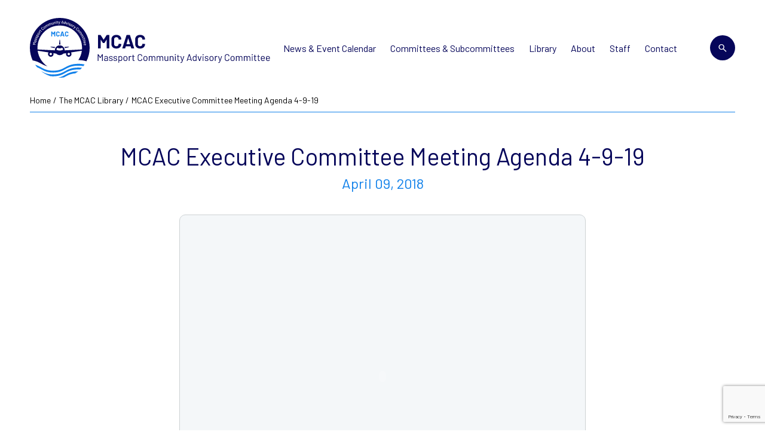

--- FILE ---
content_type: text/html; charset=UTF-8
request_url: https://massportcac.org/library/executive-committee-agenda-for-april-9-2019/
body_size: 13879
content:
<!DOCTYPE html>
<html lang="en-US">
<head>
    <meta charset="UTF-8">
<script type="text/javascript">
/* <![CDATA[ */
var gform;gform||(document.addEventListener("gform_main_scripts_loaded",function(){gform.scriptsLoaded=!0}),document.addEventListener("gform/theme/scripts_loaded",function(){gform.themeScriptsLoaded=!0}),window.addEventListener("DOMContentLoaded",function(){gform.domLoaded=!0}),gform={domLoaded:!1,scriptsLoaded:!1,themeScriptsLoaded:!1,isFormEditor:()=>"function"==typeof InitializeEditor,callIfLoaded:function(o){return!(!gform.domLoaded||!gform.scriptsLoaded||!gform.themeScriptsLoaded&&!gform.isFormEditor()||(gform.isFormEditor()&&console.warn("The use of gform.initializeOnLoaded() is deprecated in the form editor context and will be removed in Gravity Forms 3.1."),o(),0))},initializeOnLoaded:function(o){gform.callIfLoaded(o)||(document.addEventListener("gform_main_scripts_loaded",()=>{gform.scriptsLoaded=!0,gform.callIfLoaded(o)}),document.addEventListener("gform/theme/scripts_loaded",()=>{gform.themeScriptsLoaded=!0,gform.callIfLoaded(o)}),window.addEventListener("DOMContentLoaded",()=>{gform.domLoaded=!0,gform.callIfLoaded(o)}))},hooks:{action:{},filter:{}},addAction:function(o,r,e,t){gform.addHook("action",o,r,e,t)},addFilter:function(o,r,e,t){gform.addHook("filter",o,r,e,t)},doAction:function(o){gform.doHook("action",o,arguments)},applyFilters:function(o){return gform.doHook("filter",o,arguments)},removeAction:function(o,r){gform.removeHook("action",o,r)},removeFilter:function(o,r,e){gform.removeHook("filter",o,r,e)},addHook:function(o,r,e,t,n){null==gform.hooks[o][r]&&(gform.hooks[o][r]=[]);var d=gform.hooks[o][r];null==n&&(n=r+"_"+d.length),gform.hooks[o][r].push({tag:n,callable:e,priority:t=null==t?10:t})},doHook:function(r,o,e){var t;if(e=Array.prototype.slice.call(e,1),null!=gform.hooks[r][o]&&((o=gform.hooks[r][o]).sort(function(o,r){return o.priority-r.priority}),o.forEach(function(o){"function"!=typeof(t=o.callable)&&(t=window[t]),"action"==r?t.apply(null,e):e[0]=t.apply(null,e)})),"filter"==r)return e[0]},removeHook:function(o,r,t,n){var e;null!=gform.hooks[o][r]&&(e=(e=gform.hooks[o][r]).filter(function(o,r,e){return!!(null!=n&&n!=o.tag||null!=t&&t!=o.priority)}),gform.hooks[o][r]=e)}});
/* ]]> */
</script>

    <meta http-equiv="X-UA-Compatible" content="IE=edge">
    <meta name="viewport" content="width=device-width, initial-scale=1, shrink-to-fit=no">
    <title>  MCAC Executive Committee Meeting Agenda 4-9-19 | Massport CAC</title>
        <link rel="icon" type="image/png" href="https://massportcac.org/wp-content/uploads/2023/12/favicon.png" sizes="32x32">
        <link rel="preconnect" href="https://fonts.googleapis.com">
    <link rel="preconnect" href="https://fonts.gstatic.com" crossorigin>
    <link href="https://fonts.googleapis.com/css2?family=Barlow:ital,wght@0,400;0,500;0,600;0,700;1,400&display=swap" rel="stylesheet">
    <meta name='robots' content='max-image-preview:large' />
	<style>img:is([sizes="auto" i], [sizes^="auto," i]) { contain-intrinsic-size: 3000px 1500px }</style>
	<link rel='dns-prefetch' href='//translate.google.com' />
<link rel='dns-prefetch' href='//cdn.jsdelivr.net' />
<link rel='dns-prefetch' href='//www.google.com' />
<link rel='dns-prefetch' href='//www.googletagmanager.com' />
<script type="text/javascript">
/* <![CDATA[ */
window._wpemojiSettings = {"baseUrl":"https:\/\/s.w.org\/images\/core\/emoji\/15.0.3\/72x72\/","ext":".png","svgUrl":"https:\/\/s.w.org\/images\/core\/emoji\/15.0.3\/svg\/","svgExt":".svg","source":{"concatemoji":"https:\/\/massportcac.org\/wp-includes\/js\/wp-emoji-release.min.js?ver=6.7.4"}};
/*! This file is auto-generated */
!function(i,n){var o,s,e;function c(e){try{var t={supportTests:e,timestamp:(new Date).valueOf()};sessionStorage.setItem(o,JSON.stringify(t))}catch(e){}}function p(e,t,n){e.clearRect(0,0,e.canvas.width,e.canvas.height),e.fillText(t,0,0);var t=new Uint32Array(e.getImageData(0,0,e.canvas.width,e.canvas.height).data),r=(e.clearRect(0,0,e.canvas.width,e.canvas.height),e.fillText(n,0,0),new Uint32Array(e.getImageData(0,0,e.canvas.width,e.canvas.height).data));return t.every(function(e,t){return e===r[t]})}function u(e,t,n){switch(t){case"flag":return n(e,"\ud83c\udff3\ufe0f\u200d\u26a7\ufe0f","\ud83c\udff3\ufe0f\u200b\u26a7\ufe0f")?!1:!n(e,"\ud83c\uddfa\ud83c\uddf3","\ud83c\uddfa\u200b\ud83c\uddf3")&&!n(e,"\ud83c\udff4\udb40\udc67\udb40\udc62\udb40\udc65\udb40\udc6e\udb40\udc67\udb40\udc7f","\ud83c\udff4\u200b\udb40\udc67\u200b\udb40\udc62\u200b\udb40\udc65\u200b\udb40\udc6e\u200b\udb40\udc67\u200b\udb40\udc7f");case"emoji":return!n(e,"\ud83d\udc26\u200d\u2b1b","\ud83d\udc26\u200b\u2b1b")}return!1}function f(e,t,n){var r="undefined"!=typeof WorkerGlobalScope&&self instanceof WorkerGlobalScope?new OffscreenCanvas(300,150):i.createElement("canvas"),a=r.getContext("2d",{willReadFrequently:!0}),o=(a.textBaseline="top",a.font="600 32px Arial",{});return e.forEach(function(e){o[e]=t(a,e,n)}),o}function t(e){var t=i.createElement("script");t.src=e,t.defer=!0,i.head.appendChild(t)}"undefined"!=typeof Promise&&(o="wpEmojiSettingsSupports",s=["flag","emoji"],n.supports={everything:!0,everythingExceptFlag:!0},e=new Promise(function(e){i.addEventListener("DOMContentLoaded",e,{once:!0})}),new Promise(function(t){var n=function(){try{var e=JSON.parse(sessionStorage.getItem(o));if("object"==typeof e&&"number"==typeof e.timestamp&&(new Date).valueOf()<e.timestamp+604800&&"object"==typeof e.supportTests)return e.supportTests}catch(e){}return null}();if(!n){if("undefined"!=typeof Worker&&"undefined"!=typeof OffscreenCanvas&&"undefined"!=typeof URL&&URL.createObjectURL&&"undefined"!=typeof Blob)try{var e="postMessage("+f.toString()+"("+[JSON.stringify(s),u.toString(),p.toString()].join(",")+"));",r=new Blob([e],{type:"text/javascript"}),a=new Worker(URL.createObjectURL(r),{name:"wpTestEmojiSupports"});return void(a.onmessage=function(e){c(n=e.data),a.terminate(),t(n)})}catch(e){}c(n=f(s,u,p))}t(n)}).then(function(e){for(var t in e)n.supports[t]=e[t],n.supports.everything=n.supports.everything&&n.supports[t],"flag"!==t&&(n.supports.everythingExceptFlag=n.supports.everythingExceptFlag&&n.supports[t]);n.supports.everythingExceptFlag=n.supports.everythingExceptFlag&&!n.supports.flag,n.DOMReady=!1,n.readyCallback=function(){n.DOMReady=!0}}).then(function(){return e}).then(function(){var e;n.supports.everything||(n.readyCallback(),(e=n.source||{}).concatemoji?t(e.concatemoji):e.wpemoji&&e.twemoji&&(t(e.twemoji),t(e.wpemoji)))}))}((window,document),window._wpemojiSettings);
/* ]]> */
</script>
<style id='wp-emoji-styles-inline-css' type='text/css'>

	img.wp-smiley, img.emoji {
		display: inline !important;
		border: none !important;
		box-shadow: none !important;
		height: 1em !important;
		width: 1em !important;
		margin: 0 0.07em !important;
		vertical-align: -0.1em !important;
		background: none !important;
		padding: 0 !important;
	}
</style>
<link rel='stylesheet' id='wp-block-library-css' href='https://massportcac.org/wp-includes/css/dist/block-library/style.min.css?ver=6.7.4' type='text/css' media='all' />
<style id='pdfemb-pdf-embedder-viewer-style-inline-css' type='text/css'>
.wp-block-pdfemb-pdf-embedder-viewer{max-width:none}

</style>
<style id='classic-theme-styles-inline-css' type='text/css'>
/*! This file is auto-generated */
.wp-block-button__link{color:#fff;background-color:#32373c;border-radius:9999px;box-shadow:none;text-decoration:none;padding:calc(.667em + 2px) calc(1.333em + 2px);font-size:1.125em}.wp-block-file__button{background:#32373c;color:#fff;text-decoration:none}
</style>
<style id='global-styles-inline-css' type='text/css'>
:root{--wp--preset--aspect-ratio--square: 1;--wp--preset--aspect-ratio--4-3: 4/3;--wp--preset--aspect-ratio--3-4: 3/4;--wp--preset--aspect-ratio--3-2: 3/2;--wp--preset--aspect-ratio--2-3: 2/3;--wp--preset--aspect-ratio--16-9: 16/9;--wp--preset--aspect-ratio--9-16: 9/16;--wp--preset--color--black: #000000;--wp--preset--color--cyan-bluish-gray: #abb8c3;--wp--preset--color--white: #ffffff;--wp--preset--color--pale-pink: #f78da7;--wp--preset--color--vivid-red: #cf2e2e;--wp--preset--color--luminous-vivid-orange: #ff6900;--wp--preset--color--luminous-vivid-amber: #fcb900;--wp--preset--color--light-green-cyan: #7bdcb5;--wp--preset--color--vivid-green-cyan: #00d084;--wp--preset--color--pale-cyan-blue: #8ed1fc;--wp--preset--color--vivid-cyan-blue: #0693e3;--wp--preset--color--vivid-purple: #9b51e0;--wp--preset--gradient--vivid-cyan-blue-to-vivid-purple: linear-gradient(135deg,rgba(6,147,227,1) 0%,rgb(155,81,224) 100%);--wp--preset--gradient--light-green-cyan-to-vivid-green-cyan: linear-gradient(135deg,rgb(122,220,180) 0%,rgb(0,208,130) 100%);--wp--preset--gradient--luminous-vivid-amber-to-luminous-vivid-orange: linear-gradient(135deg,rgba(252,185,0,1) 0%,rgba(255,105,0,1) 100%);--wp--preset--gradient--luminous-vivid-orange-to-vivid-red: linear-gradient(135deg,rgba(255,105,0,1) 0%,rgb(207,46,46) 100%);--wp--preset--gradient--very-light-gray-to-cyan-bluish-gray: linear-gradient(135deg,rgb(238,238,238) 0%,rgb(169,184,195) 100%);--wp--preset--gradient--cool-to-warm-spectrum: linear-gradient(135deg,rgb(74,234,220) 0%,rgb(151,120,209) 20%,rgb(207,42,186) 40%,rgb(238,44,130) 60%,rgb(251,105,98) 80%,rgb(254,248,76) 100%);--wp--preset--gradient--blush-light-purple: linear-gradient(135deg,rgb(255,206,236) 0%,rgb(152,150,240) 100%);--wp--preset--gradient--blush-bordeaux: linear-gradient(135deg,rgb(254,205,165) 0%,rgb(254,45,45) 50%,rgb(107,0,62) 100%);--wp--preset--gradient--luminous-dusk: linear-gradient(135deg,rgb(255,203,112) 0%,rgb(199,81,192) 50%,rgb(65,88,208) 100%);--wp--preset--gradient--pale-ocean: linear-gradient(135deg,rgb(255,245,203) 0%,rgb(182,227,212) 50%,rgb(51,167,181) 100%);--wp--preset--gradient--electric-grass: linear-gradient(135deg,rgb(202,248,128) 0%,rgb(113,206,126) 100%);--wp--preset--gradient--midnight: linear-gradient(135deg,rgb(2,3,129) 0%,rgb(40,116,252) 100%);--wp--preset--font-size--small: 13px;--wp--preset--font-size--medium: 20px;--wp--preset--font-size--large: 36px;--wp--preset--font-size--x-large: 42px;--wp--preset--spacing--20: 0.44rem;--wp--preset--spacing--30: 0.67rem;--wp--preset--spacing--40: 1rem;--wp--preset--spacing--50: 1.5rem;--wp--preset--spacing--60: 2.25rem;--wp--preset--spacing--70: 3.38rem;--wp--preset--spacing--80: 5.06rem;--wp--preset--shadow--natural: 6px 6px 9px rgba(0, 0, 0, 0.2);--wp--preset--shadow--deep: 12px 12px 50px rgba(0, 0, 0, 0.4);--wp--preset--shadow--sharp: 6px 6px 0px rgba(0, 0, 0, 0.2);--wp--preset--shadow--outlined: 6px 6px 0px -3px rgba(255, 255, 255, 1), 6px 6px rgba(0, 0, 0, 1);--wp--preset--shadow--crisp: 6px 6px 0px rgba(0, 0, 0, 1);}:where(.is-layout-flex){gap: 0.5em;}:where(.is-layout-grid){gap: 0.5em;}body .is-layout-flex{display: flex;}.is-layout-flex{flex-wrap: wrap;align-items: center;}.is-layout-flex > :is(*, div){margin: 0;}body .is-layout-grid{display: grid;}.is-layout-grid > :is(*, div){margin: 0;}:where(.wp-block-columns.is-layout-flex){gap: 2em;}:where(.wp-block-columns.is-layout-grid){gap: 2em;}:where(.wp-block-post-template.is-layout-flex){gap: 1.25em;}:where(.wp-block-post-template.is-layout-grid){gap: 1.25em;}.has-black-color{color: var(--wp--preset--color--black) !important;}.has-cyan-bluish-gray-color{color: var(--wp--preset--color--cyan-bluish-gray) !important;}.has-white-color{color: var(--wp--preset--color--white) !important;}.has-pale-pink-color{color: var(--wp--preset--color--pale-pink) !important;}.has-vivid-red-color{color: var(--wp--preset--color--vivid-red) !important;}.has-luminous-vivid-orange-color{color: var(--wp--preset--color--luminous-vivid-orange) !important;}.has-luminous-vivid-amber-color{color: var(--wp--preset--color--luminous-vivid-amber) !important;}.has-light-green-cyan-color{color: var(--wp--preset--color--light-green-cyan) !important;}.has-vivid-green-cyan-color{color: var(--wp--preset--color--vivid-green-cyan) !important;}.has-pale-cyan-blue-color{color: var(--wp--preset--color--pale-cyan-blue) !important;}.has-vivid-cyan-blue-color{color: var(--wp--preset--color--vivid-cyan-blue) !important;}.has-vivid-purple-color{color: var(--wp--preset--color--vivid-purple) !important;}.has-black-background-color{background-color: var(--wp--preset--color--black) !important;}.has-cyan-bluish-gray-background-color{background-color: var(--wp--preset--color--cyan-bluish-gray) !important;}.has-white-background-color{background-color: var(--wp--preset--color--white) !important;}.has-pale-pink-background-color{background-color: var(--wp--preset--color--pale-pink) !important;}.has-vivid-red-background-color{background-color: var(--wp--preset--color--vivid-red) !important;}.has-luminous-vivid-orange-background-color{background-color: var(--wp--preset--color--luminous-vivid-orange) !important;}.has-luminous-vivid-amber-background-color{background-color: var(--wp--preset--color--luminous-vivid-amber) !important;}.has-light-green-cyan-background-color{background-color: var(--wp--preset--color--light-green-cyan) !important;}.has-vivid-green-cyan-background-color{background-color: var(--wp--preset--color--vivid-green-cyan) !important;}.has-pale-cyan-blue-background-color{background-color: var(--wp--preset--color--pale-cyan-blue) !important;}.has-vivid-cyan-blue-background-color{background-color: var(--wp--preset--color--vivid-cyan-blue) !important;}.has-vivid-purple-background-color{background-color: var(--wp--preset--color--vivid-purple) !important;}.has-black-border-color{border-color: var(--wp--preset--color--black) !important;}.has-cyan-bluish-gray-border-color{border-color: var(--wp--preset--color--cyan-bluish-gray) !important;}.has-white-border-color{border-color: var(--wp--preset--color--white) !important;}.has-pale-pink-border-color{border-color: var(--wp--preset--color--pale-pink) !important;}.has-vivid-red-border-color{border-color: var(--wp--preset--color--vivid-red) !important;}.has-luminous-vivid-orange-border-color{border-color: var(--wp--preset--color--luminous-vivid-orange) !important;}.has-luminous-vivid-amber-border-color{border-color: var(--wp--preset--color--luminous-vivid-amber) !important;}.has-light-green-cyan-border-color{border-color: var(--wp--preset--color--light-green-cyan) !important;}.has-vivid-green-cyan-border-color{border-color: var(--wp--preset--color--vivid-green-cyan) !important;}.has-pale-cyan-blue-border-color{border-color: var(--wp--preset--color--pale-cyan-blue) !important;}.has-vivid-cyan-blue-border-color{border-color: var(--wp--preset--color--vivid-cyan-blue) !important;}.has-vivid-purple-border-color{border-color: var(--wp--preset--color--vivid-purple) !important;}.has-vivid-cyan-blue-to-vivid-purple-gradient-background{background: var(--wp--preset--gradient--vivid-cyan-blue-to-vivid-purple) !important;}.has-light-green-cyan-to-vivid-green-cyan-gradient-background{background: var(--wp--preset--gradient--light-green-cyan-to-vivid-green-cyan) !important;}.has-luminous-vivid-amber-to-luminous-vivid-orange-gradient-background{background: var(--wp--preset--gradient--luminous-vivid-amber-to-luminous-vivid-orange) !important;}.has-luminous-vivid-orange-to-vivid-red-gradient-background{background: var(--wp--preset--gradient--luminous-vivid-orange-to-vivid-red) !important;}.has-very-light-gray-to-cyan-bluish-gray-gradient-background{background: var(--wp--preset--gradient--very-light-gray-to-cyan-bluish-gray) !important;}.has-cool-to-warm-spectrum-gradient-background{background: var(--wp--preset--gradient--cool-to-warm-spectrum) !important;}.has-blush-light-purple-gradient-background{background: var(--wp--preset--gradient--blush-light-purple) !important;}.has-blush-bordeaux-gradient-background{background: var(--wp--preset--gradient--blush-bordeaux) !important;}.has-luminous-dusk-gradient-background{background: var(--wp--preset--gradient--luminous-dusk) !important;}.has-pale-ocean-gradient-background{background: var(--wp--preset--gradient--pale-ocean) !important;}.has-electric-grass-gradient-background{background: var(--wp--preset--gradient--electric-grass) !important;}.has-midnight-gradient-background{background: var(--wp--preset--gradient--midnight) !important;}.has-small-font-size{font-size: var(--wp--preset--font-size--small) !important;}.has-medium-font-size{font-size: var(--wp--preset--font-size--medium) !important;}.has-large-font-size{font-size: var(--wp--preset--font-size--large) !important;}.has-x-large-font-size{font-size: var(--wp--preset--font-size--x-large) !important;}
:where(.wp-block-post-template.is-layout-flex){gap: 1.25em;}:where(.wp-block-post-template.is-layout-grid){gap: 1.25em;}
:where(.wp-block-columns.is-layout-flex){gap: 2em;}:where(.wp-block-columns.is-layout-grid){gap: 2em;}
:root :where(.wp-block-pullquote){font-size: 1.5em;line-height: 1.6;}
</style>
<link rel='stylesheet' id='plugins-css' href='https://massportcac.org/wp-content/themes/mcac/css/plugins.css?ver=250124-214910' type='text/css' media='all' />
<link rel='stylesheet' id='mcac-style-css' href='https://massportcac.org/wp-content/themes/mcac/style.css?ver=1.0' type='text/css' media='all' />
<link rel='stylesheet' id='basic-flex-css' href='https://massportcac.org/wp-content/themes/mcac/css/basic-flex.css' type='text/css' media='all' />
<link rel='stylesheet' id='searchwp-forms-css' href='https://massportcac.org/wp-content/plugins/searchwp/assets/css/frontend/search-forms.css?ver=4.3.18' type='text/css' media='all' />
<script type="text/javascript" src="https://massportcac.org/wp-includes/js/jquery/jquery.min.js?ver=3.7.1" id="jquery-core-js"></script>
<script type="text/javascript" src="https://massportcac.org/wp-includes/js/jquery/jquery-migrate.min.js?ver=3.4.1" id="jquery-migrate-js"></script>

<!-- Google tag (gtag.js) snippet added by Site Kit -->
<!-- Google Analytics snippet added by Site Kit -->
<script type="text/javascript" src="https://www.googletagmanager.com/gtag/js?id=GT-WV8FC8T" id="google_gtagjs-js" async></script>
<script type="text/javascript" id="google_gtagjs-js-after">
/* <![CDATA[ */
window.dataLayer = window.dataLayer || [];function gtag(){dataLayer.push(arguments);}
gtag("set","linker",{"domains":["massportcac.org"]});
gtag("js", new Date());
gtag("set", "developer_id.dZTNiMT", true);
gtag("config", "GT-WV8FC8T", {"googlesitekit_post_type":"library"});
 window._googlesitekit = window._googlesitekit || {}; window._googlesitekit.throttledEvents = []; window._googlesitekit.gtagEvent = (name, data) => { var key = JSON.stringify( { name, data } ); if ( !! window._googlesitekit.throttledEvents[ key ] ) { return; } window._googlesitekit.throttledEvents[ key ] = true; setTimeout( () => { delete window._googlesitekit.throttledEvents[ key ]; }, 5 ); gtag( "event", name, { ...data, event_source: "site-kit" } ); }; 
/* ]]> */
</script>
<link rel="https://api.w.org/" href="https://massportcac.org/wp-json/" /><link rel="alternate" title="JSON" type="application/json" href="https://massportcac.org/wp-json/wp/v2/library/8720" /><link rel="EditURI" type="application/rsd+xml" title="RSD" href="https://massportcac.org/xmlrpc.php?rsd" />
<meta name="generator" content="WordPress 6.7.4" />
<link rel="canonical" href="https://massportcac.org/library/executive-committee-agenda-for-april-9-2019/" />
<link rel='shortlink' href='https://massportcac.org/?p=8720' />
<link rel="alternate" title="oEmbed (JSON)" type="application/json+oembed" href="https://massportcac.org/wp-json/oembed/1.0/embed?url=https%3A%2F%2Fmassportcac.org%2Flibrary%2Fexecutive-committee-agenda-for-april-9-2019%2F" />
<link rel="alternate" title="oEmbed (XML)" type="text/xml+oembed" href="https://massportcac.org/wp-json/oembed/1.0/embed?url=https%3A%2F%2Fmassportcac.org%2Flibrary%2Fexecutive-committee-agenda-for-april-9-2019%2F&#038;format=xml" />
<meta name="generator" content="Site Kit by Google 1.171.0" /></head>
<body class="library-template-default single single-library postid-8720">
    <div id="sidr">
        <div class="mobile-header d-none">
            <div class="navbar-header d-flex align-items-center justify-content-between">
                <div class="logo">
                    <a href="https://massportcac.org/" class="navbar-brand">
                        <img src="https://massportcac.org/wp-content/uploads/2023/12/logo.svg" class="img-fluid" alt="">                    </a>
                </div>
                
                <button class="navbar-toggle in">
                    <i class="icon-close"></i>
                </button>
            </div>

            <div class="navigation">
                <div class="gc-mobile-nav">
                    <ul id="primary-menu-mobile" class="nav navbar-nav navbar-mobile"><li id="menu-item-7777" class="menu-item menu-item-type-post_type menu-item-object-page current_page_parent menu-item-7777"><a title="News &amp; Event Calendar" href="https://massportcac.org/blog/">News &#038; Event Calendar</a></li>
<li id="menu-item-7778" class="menu-item menu-item-type-post_type menu-item-object-page menu-item-7778"><a title="Committees &#038; Subcommittees" href="https://massportcac.org/committees/">Committees &#038; Subcommittees</a></li>
<li id="menu-item-7779" class="menu-item menu-item-type-post_type menu-item-object-page menu-item-7779"><a title="Library" href="https://massportcac.org/library/">Library</a></li>
<li id="menu-item-7780" class="menu-item menu-item-type-post_type menu-item-object-page menu-item-7780"><a title="About" href="https://massportcac.org/about/">About</a></li>
<li id="menu-item-9219" class="menu-item menu-item-type-post_type menu-item-object-page menu-item-9219"><a title="Staff" href="https://massportcac.org/staff/">Staff</a></li>
<li id="menu-item-7781" class="menu-item menu-item-type-post_type menu-item-object-page menu-item-7781"><a title="Contact" href="https://massportcac.org/contact/">Contact</a></li>
</ul>                </div>
            </div>
        </div>
    </div><!-- /mobile-header -->

    <header class="header others">
        
        <div class="navbar navbar-expand">
            <div class="container">
                <div class="navbar-header">
                    <a class="navbar-brand" href="https://massportcac.org/">
                        <img src="https://massportcac.org/wp-content/uploads/2023/12/logo.svg" class="img-fluid" alt="">                    </a>
                </div>
        
                <div class="collapse navbar-collapse justify-content-end">
                    <ul id="primary-menu" class="navbar-nav"><li class="menu-item menu-item-type-post_type menu-item-object-page current_page_parent menu-item-7777"><a title="News &amp; Event Calendar" href="https://massportcac.org/blog/">News &#038; Event Calendar</a></li>
<li class="menu-item menu-item-type-post_type menu-item-object-page menu-item-7778"><a title="Committees &#038; Subcommittees" href="https://massportcac.org/committees/">Committees &#038; Subcommittees</a></li>
<li class="menu-item menu-item-type-post_type menu-item-object-page menu-item-7779"><a title="Library" href="https://massportcac.org/library/">Library</a></li>
<li class="menu-item menu-item-type-post_type menu-item-object-page menu-item-7780"><a title="About" href="https://massportcac.org/about/">About</a></li>
<li class="menu-item menu-item-type-post_type menu-item-object-page menu-item-9219"><a title="Staff" href="https://massportcac.org/staff/">Staff</a></li>
<li class="menu-item menu-item-type-post_type menu-item-object-page menu-item-7781"><a title="Contact" href="https://massportcac.org/contact/">Contact</a></li>
</ul>                    <ul class="navbar-nav navbar-nav--right">
                        <li class="dropdown header-search">
                            <div class="search-wrap">
                                <a class="search-toggle" data-selector=".search-wrap">
                                    <span class="icon-search"></span>
                                </a>
                                
                                <form action="https://massportcac.org/" class="search-box" method="get">
                                    <input type="search" name="s" value="" class="search-input" id="search" placeholder="Search Here">
                                    <button type="submit" class="search-submit"><span class="icon-search"></span></button>
                                </form>
                            </div>
                        </li>

                        <li class="mobile-navbar-toggler d-lg-none">
                            <a href="#sidr" class="navbar-toggle">
                                <span class="icon-bar"></span>
                                <span class="icon-bar"></span>
                                <span class="icon-bar"></span>
                            </a>
                        </li>
                    </ul>
                </div>
            </div>
        </div>
    </header><div class="header-gutter"></div>	
	<section class="breadcrumb-wrapper">
		<div class="container">
			<nav class="breadcrumb"><a href="https://massportcac.org">Home</a> <span class="angle-right">/</span> <a href="https://massportcac.org/library/">The MCAC Library</a> <span class="angle-right">/</span> <span class="current-page">MCAC Executive Committee Meeting Agenda 4-9-19</span></nav>		</div>
	</section><!-- breadcrumb-wrapper -->

		<div id="primary" class="content-area">

		<section class="library-detail">
			<div class="container">
				<div class="entry-title text-center"><h1 class="title h2">MCAC Executive Committee Meeting Agenda 4-9-19</h1><h5 class="date color-secondary mt-2">April 09, 2018</h5></div><div class="library-detail__document">
							<div class="library-pdfview" data-pdf="https://massportcac.org/wp-content/uploads/2024/04/2019-04-09-EC-Agenda-scanned-for-posting-1.pdf"></div>
						</div><div class="content__editor"><p>Agenda for the Executive Committee meeting on April 9, 2019.</p>
</div>			</div>
		</section><!-- library-detail -->

		<div class="container">
			<hr class="horizontal-linebar gray">
		</div>
				<section class="following-events">
			<div class="container">
				<div class="entry-title">
					<h5 class="title">This document was covered at the following events:</h5>
				</div>

				<div class="following-events__list">
										<div class="events__card">
						<a href="https://massportcac.org/massport-cac-executive-committee-meeting-27/" class="link" target="_self"></a><figure class="media"><img src="https://massportcac.org/wp-content/themes/mcac/images/placeholder-post-thumb.jpg" class="img-fluid" alt="MCAC Executive Committee Meeting 4-9-19"></figure><div class="text"><div class="left"><div class="date">April 09, 2019</div><h5 class="title">MCAC Executive Committee Meeting 4-9-19</h5></div><div class="right ml-auto"><a href="https://massportcac.org/category/events/" class="btn btn-sm btn-border shadow-none color-secondary">Events</a></div></div>					</div><!-- /events__card -->
									</div>
			</div>
		</section><!-- /following-events -->

		<div class="container">
			<hr class="horizontal-linebar gray">
		</div>
		
		<section class="sign-up has--library-detail">
	<div class="container">
		<div class="background row">
						<div class="col-lg-5">
				<div class="text">
					<h3 class="title">Sign up for updates</h3>				</div>
			</div>
						<div class="col-lg-7">
				<div class="form">
					
                <div class='gf_browser_chrome gform_wrapper gravity-theme gform-theme--no-framework' data-form-theme='gravity-theme' data-form-index='0' id='gform_wrapper_2' ><form method='post' enctype='multipart/form-data' target='gform_ajax_frame_2' id='gform_2'  action='/library/executive-committee-agenda-for-april-9-2019/' data-formid='2' novalidate><div class='gf_invisible ginput_recaptchav3' data-sitekey='6LeziMIqAAAAAKkLs72byriWXq_ZOkCFk_ZcyKXv' data-tabindex='20'><input id="input_eb9e6b8e87b4620ae0ba879e0d28e4c2" class="gfield_recaptcha_response" type="hidden" name="input_eb9e6b8e87b4620ae0ba879e0d28e4c2" value=""/></div>
                        <div class='gform-body gform_body'><div id='gform_fields_2' class='gform_fields top_label form_sublabel_below description_below validation_below'><fieldset id="field_2_1" class="gfield gfield--type-name gfield_contains_required field_sublabel_hidden_label gfield--no-description field_description_below field_validation_below gfield_visibility_visible"  ><legend class='gfield_label gform-field-label gfield_label_before_complex' >Your Name<span class="gfield_required"><span class="gfield_required gfield_required_text">(Required)</span></span></legend><div class='ginput_complex ginput_container ginput_container--name no_prefix has_first_name no_middle_name no_last_name no_suffix gf_name_has_1 ginput_container_name gform-grid-row' id='input_2_1'>
                            
                            <span id='input_2_1_3_container' class='name_first gform-grid-col gform-grid-col--size-auto' >
                                                    <input type='text' name='input_1.3' id='input_2_1_3' value='' tabindex='22'  aria-required='true'     />
                                                    <label for='input_2_1_3' class='gform-field-label gform-field-label--type-sub hidden_sub_label screen-reader-text'>First</label>
                                                </span>
                            
                            
                            
                        </div></fieldset><div id="field_2_7" class="gfield gfield--type-email gfield--width-full gfield_contains_required field_sublabel_below gfield--no-description field_description_below field_validation_below gfield_visibility_visible"  ><label class='gfield_label gform-field-label' for='input_2_7'>Email Address<span class="gfield_required"><span class="gfield_required gfield_required_text">(Required)</span></span></label><div class='ginput_container ginput_container_email'>
                            <input name='input_7' id='input_2_7' type='email' value='' class='large' tabindex='26'   aria-required="true" aria-invalid="false"  />
                        </div></div></div></div>
        <div class='gform-footer gform_footer top_label'> <button class='btn btn-secondary' id='gform_submit_button_2'>Sign up for updates</button> <input type='hidden' name='gform_ajax' value='form_id=2&amp;title=&amp;description=&amp;tabindex=20&amp;theme=gravity-theme&amp;styles=[]&amp;hash=21141757582eb112a00ba64989efe379' />
            <input type='hidden' class='gform_hidden' name='gform_submission_method' data-js='gform_submission_method_2' value='iframe' />
            <input type='hidden' class='gform_hidden' name='gform_theme' data-js='gform_theme_2' id='gform_theme_2' value='gravity-theme' />
            <input type='hidden' class='gform_hidden' name='gform_style_settings' data-js='gform_style_settings_2' id='gform_style_settings_2' value='[]' />
            <input type='hidden' class='gform_hidden' name='is_submit_2' value='1' />
            <input type='hidden' class='gform_hidden' name='gform_submit' value='2' />
            
            <input type='hidden' class='gform_hidden' name='gform_currency' data-currency='USD' value='asSmobPTi01DwFUSwmwZpiSd3J/RGM32WDuMW+/ke/4o4kzY9iP9/rxrgVAJ621BqDA1DG0bH1+30ygfcPzwRly7yEcTk3rIXDQ9Ajqe7DeRFIE=' />
            <input type='hidden' class='gform_hidden' name='gform_unique_id' value='' />
            <input type='hidden' class='gform_hidden' name='state_2' value='WyJbXSIsIjQwMTg4MDc1ZmM1OWQ2MzYzYzk2NjBiZGEwOTc5Mjk5Il0=' />
            <input type='hidden' autocomplete='off' class='gform_hidden' name='gform_target_page_number_2' id='gform_target_page_number_2' value='0' />
            <input type='hidden' autocomplete='off' class='gform_hidden' name='gform_source_page_number_2' id='gform_source_page_number_2' value='1' />
            <input type='hidden' name='gform_field_values' value='' />
            
        </div>
                        </form>
                        </div>
		                <iframe style='display:none;width:0px;height:0px;' src='about:blank' name='gform_ajax_frame_2' id='gform_ajax_frame_2' title='This iframe contains the logic required to handle Ajax powered Gravity Forms.'></iframe>
		                <script type="text/javascript">
/* <![CDATA[ */
 gform.initializeOnLoaded( function() {gformInitSpinner( 2, 'https://massportcac.org/wp-content/plugins/gravityforms/images/spinner.svg', true );jQuery('#gform_ajax_frame_2').on('load',function(){var contents = jQuery(this).contents().find('*').html();var is_postback = contents.indexOf('GF_AJAX_POSTBACK') >= 0;if(!is_postback){return;}var form_content = jQuery(this).contents().find('#gform_wrapper_2');var is_confirmation = jQuery(this).contents().find('#gform_confirmation_wrapper_2').length > 0;var is_redirect = contents.indexOf('gformRedirect(){') >= 0;var is_form = form_content.length > 0 && ! is_redirect && ! is_confirmation;var mt = parseInt(jQuery('html').css('margin-top'), 10) + parseInt(jQuery('body').css('margin-top'), 10) + 100;if(is_form){jQuery('#gform_wrapper_2').html(form_content.html());if(form_content.hasClass('gform_validation_error')){jQuery('#gform_wrapper_2').addClass('gform_validation_error');} else {jQuery('#gform_wrapper_2').removeClass('gform_validation_error');}setTimeout( function() { /* delay the scroll by 50 milliseconds to fix a bug in chrome */  }, 50 );if(window['gformInitDatepicker']) {gformInitDatepicker();}if(window['gformInitPriceFields']) {gformInitPriceFields();}var current_page = jQuery('#gform_source_page_number_2').val();gformInitSpinner( 2, 'https://massportcac.org/wp-content/plugins/gravityforms/images/spinner.svg', true );jQuery(document).trigger('gform_page_loaded', [2, current_page]);window['gf_submitting_2'] = false;}else if(!is_redirect){var confirmation_content = jQuery(this).contents().find('.GF_AJAX_POSTBACK').html();if(!confirmation_content){confirmation_content = contents;}jQuery('#gform_wrapper_2').replaceWith(confirmation_content);jQuery(document).trigger('gform_confirmation_loaded', [2]);window['gf_submitting_2'] = false;wp.a11y.speak(jQuery('#gform_confirmation_message_2').text());}else{jQuery('#gform_2').append(contents);if(window['gformRedirect']) {gformRedirect();}}jQuery(document).trigger("gform_pre_post_render", [{ formId: "2", currentPage: "current_page", abort: function() { this.preventDefault(); } }]);        if (event && event.defaultPrevented) {                return;        }        const gformWrapperDiv = document.getElementById( "gform_wrapper_2" );        if ( gformWrapperDiv ) {            const visibilitySpan = document.createElement( "span" );            visibilitySpan.id = "gform_visibility_test_2";            gformWrapperDiv.insertAdjacentElement( "afterend", visibilitySpan );        }        const visibilityTestDiv = document.getElementById( "gform_visibility_test_2" );        let postRenderFired = false;        function triggerPostRender() {            if ( postRenderFired ) {                return;            }            postRenderFired = true;            gform.core.triggerPostRenderEvents( 2, current_page );            if ( visibilityTestDiv ) {                visibilityTestDiv.parentNode.removeChild( visibilityTestDiv );            }        }        function debounce( func, wait, immediate ) {            var timeout;            return function() {                var context = this, args = arguments;                var later = function() {                    timeout = null;                    if ( !immediate ) func.apply( context, args );                };                var callNow = immediate && !timeout;                clearTimeout( timeout );                timeout = setTimeout( later, wait );                if ( callNow ) func.apply( context, args );            };        }        const debouncedTriggerPostRender = debounce( function() {            triggerPostRender();        }, 200 );        if ( visibilityTestDiv && visibilityTestDiv.offsetParent === null ) {            const observer = new MutationObserver( ( mutations ) => {                mutations.forEach( ( mutation ) => {                    if ( mutation.type === 'attributes' && visibilityTestDiv.offsetParent !== null ) {                        debouncedTriggerPostRender();                        observer.disconnect();                    }                });            });            observer.observe( document.body, {                attributes: true,                childList: false,                subtree: true,                attributeFilter: [ 'style', 'class' ],            });        } else {            triggerPostRender();        }    } );} ); 
/* ]]> */
</script>
				</div>
			</div>
					</div>
	</div>
</section>

	</div><!-- /content-area -->
	
		<div class="container">
		<hr class="horizontal-linebar sky">
	</div>

	<section class="callaction">
		<div class="container">
			<div class="background">
				<div class="content"><h6 class="sub-title">Get in touch</h6><h4 class="title">Send us a message or give us a call</h4><a href="https://massportcac.org/contact/" class="btn" target="">Contact Massport CAC</a></div>			</div>
		</div>
	</section><!-- /callaction -->
		
	<footer class="footer">
		<div class="container">
			<div class="row">
				<div class="col-lg-1 col-md-12">
					<div class="footer__logo">
						<a class="logo-brand" href="https://massportcac.org/">
							<img src="https://massportcac.org/wp-content/uploads/2023/12/footer-logo.svg" class="img-fluid" alt="">						</a>
					</div>
				</div>

				<div class="col-lg-4 col-md-3 col-12">
					<div class="footer__widget">
						<ul class="footer__widget-advisory list-unstyled">
							<li class="title">Massport Community Advisory Committee</li><li class="address"><a href="https://maps.app.goo.gl/jg3ESQZUbMsTC5Ax7" target="_blank">c/o Law Office of Robert Allen, Jr. LLP <br>300 Washington Street <br>Brookline, MA 02445</a></li><li><strong>Mon - Fri </strong> 9:00 AM - 5:00 PM</li><li><strong>Saturday + Sunday </strong> Closed</li>						</ul>
					</div>
				</div>

				<div class="col-lg-2 col-md-3 col-6">
					<div class="footer__widget">
						<ul id="footer-menu-1" class="footer__widget-menu list-unstyled"><li id="menu-item-7792" class="title menu-item menu-item-type-post_type menu-item-object-page menu-item-home menu-item-7792"><a title="Home" href="https://massportcac.org/">Home</a></li>
<li id="menu-item-7795" class="title menu-item menu-item-type-post_type menu-item-object-page current_page_parent menu-item-7795"><a title="News &amp; Events Calendar" href="https://massportcac.org/blog/">News &#038; Events Calendar</a></li>
<li id="menu-item-8330" class="title menu-item menu-item-type-post_type menu-item-object-page menu-item-8330"><a title="Committees &#038; Subcommittees" href="https://massportcac.org/committees/">Committees &#038; Subcommittees</a></li>
<li id="menu-item-7794" class="title menu-item menu-item-type-post_type menu-item-object-page menu-item-7794"><a title="Library" href="https://massportcac.org/library/">Library</a></li>
<li id="menu-item-7793" class="title menu-item menu-item-type-post_type menu-item-object-page menu-item-7793"><a title="About" href="https://massportcac.org/about/">About</a></li>
<li id="menu-item-7798" class="title menu-item menu-item-type-post_type menu-item-object-page menu-item-7798"><a title="Contact Us" href="https://massportcac.org/contact/">Contact Us</a></li>
<li id="menu-item-9218" class="title menu-item menu-item-type-post_type menu-item-object-page menu-item-9218"><a title="Staff" href="https://massportcac.org/staff/">Staff</a></li>
</ul>					</div>
				</div>
				<div class="col-lg-3 col-md-3 col-6">
					<div class="footer__widget">
						<ul id="footer-menu-2" class="footer__widget-menu list-unstyled"><li id="menu-item-7799" class="title menu-item menu-item-type-post_type menu-item-object-page menu-item-7799"><a title="Committees &#038; Subcommittees" href="https://massportcac.org/committees/">Committees &#038; Subcommittees</a></li>
<li id="menu-item-8072" class="menu-item menu-item-type-taxonomy menu-item-object-committee_category menu-item-8072"><a title="Advisory Committee" href="https://massportcac.org/committees/category/advisory-committee/">Advisory Committee</a></li>
<li id="menu-item-8075" class="menu-item menu-item-type-taxonomy menu-item-object-committee_category menu-item-8075"><a title="Executive Committee" href="https://massportcac.org/committees/category/advisory-committee/executive-committee/">Executive Committee</a></li>
<li id="menu-item-8073" class="menu-item menu-item-type-taxonomy menu-item-object-committee_category menu-item-8073"><a title="Aviation Operations Committee" href="https://massportcac.org/committees/category/advisory-committee/aviation-operations/">Aviation Operations Committee</a></li>
<li id="menu-item-8074" class="menu-item menu-item-type-taxonomy menu-item-object-committee_category menu-item-8074"><a title="Environment &amp; Health Committee" href="https://massportcac.org/committees/category/advisory-committee/environment-health/">Environment &#038; Health Committee</a></li>
</ul>					</div>
				</div>
				<div class="col-lg-2 col-md-3 col-6">
					<div class="footer__widget">
											</div>
				</div>
			</div>

			<div class="footer__inline-wrapper">
				<div class="footer__copy-right">
				<div>&copy;1999-2026 Massport CAC Copyright</div>					<style>
						.goingclear {
						font-size: 11px;
						color: #333333;
						}
						.goingclear a {
						display: inline-block;
						color: #333333;
						}
						.goingclear a:hover {
						text-decoration: underline;
						}

						@media screen and (max-width: 1000px) {
						.goingclear {
							text-align: left;
							margin-bottom: 15px;
						}
						}

					</style>
					<div class="goingclear">
						Website by <a href="https://goingclear.com/" target="_blank" class="goingclear">Boston web design company</a> <span class="goingclear"> GoingClear</span> 
					</div>
				</div>
									

				<div id="footer__google-translate"></div>
			</div>
		</div>
	</footer><!-- /footer -->
	
	<link rel='stylesheet' id='gform_basic-css' href='https://massportcac.org/wp-content/plugins/gravityforms/assets/css/dist/basic.min.css?ver=2.9.26' type='text/css' media='all' />
<link rel='stylesheet' id='gform_theme_components-css' href='https://massportcac.org/wp-content/plugins/gravityforms/assets/css/dist/theme-components.min.css?ver=2.9.26' type='text/css' media='all' />
<link rel='stylesheet' id='gform_theme-css' href='https://massportcac.org/wp-content/plugins/gravityforms/assets/css/dist/theme.min.css?ver=2.9.26' type='text/css' media='all' />
<script type="text/javascript" src="https://translate.google.com/translate_a/element.js?cb=googleTranslateElementInit&amp;languages=en,es" id="google-translate-js"></script>
<script type="text/javascript" id="plugins-js-extra">
/* <![CDATA[ */
var ajax = {"is_single":"1","eventData":[{"id":10913,"class":"advisory-committee","date":"18-06-2026","span":"<span class=\"ui-datepicker-event advisory-committee\" style=\"color: #2136bc\"><\/span>"},{"id":10963,"class":"executive-committee","date":"10-06-2026","span":"<span class=\"ui-datepicker-event executive-committee\" style=\"color: #8b3b98\"><\/span>"},{"id":10961,"class":"executive-committee","date":"13-05-2026","span":"<span class=\"ui-datepicker-event executive-committee\" style=\"color: #8b3b98\"><\/span>"},{"id":10959,"class":"executive-committee","date":"08-04-2026","span":"<span class=\"ui-datepicker-event executive-committee\" style=\"color: #8b3b98\"><\/span>"},{"id":10911,"class":"advisory-committee","date":"19-03-2026","span":"<span class=\"ui-datepicker-event advisory-committee\" style=\"color: #2136bc\"><\/span>"},{"id":10957,"class":"executive-committee","date":"11-03-2026","span":"<span class=\"ui-datepicker-event executive-committee\" style=\"color: #8b3b98\"><\/span>"},{"id":11359,"class":"massport-board-meeting","date":"12-02-2026","span":"<span class=\"ui-datepicker-event massport-board-meeting\" style=\"color: #02006c\"><\/span>"},{"id":10955,"class":"executive-committee","date":"11-02-2026","span":"<span class=\"ui-datepicker-event executive-committee\" style=\"color: #8b3b98\"><\/span>"},{"id":11354,"class":"massport-board-meeting","date":"22-01-2026","span":"<span class=\"ui-datepicker-event massport-board-meeting\" style=\"color: #02006c\"><\/span>"},{"id":10909,"class":"advisory-committee","date":"15-01-2026","span":"<span class=\"ui-datepicker-event advisory-committee\" style=\"color: #2136bc\"><\/span>"},{"id":10953,"class":"executive-committee","date":"14-01-2026","span":"<span class=\"ui-datepicker-event executive-committee\" style=\"color: #8b3b98\"><\/span>"},{"id":10951,"class":"executive-committee","date":"10-12-2025","span":"<span class=\"ui-datepicker-event executive-committee\" style=\"color: #8b3b98\"><\/span>"},{"id":11039,"class":"massport-board-meeting","date":"20-11-2025","span":"<span class=\"ui-datepicker-event massport-board-meeting\" style=\"color: #02006c\"><\/span>"},{"id":10949,"class":"executive-committee","date":"19-11-2025","span":"<span class=\"ui-datepicker-event executive-committee\" style=\"color: #8b3b98\"><\/span>"},{"id":11035,"class":"massport-board-meeting","date":"16-10-2025","span":"<span class=\"ui-datepicker-event massport-board-meeting\" style=\"color: #02006c\"><\/span>"},{"id":10947,"class":"executive-committee","date":"08-10-2025","span":"<span class=\"ui-datepicker-event executive-committee\" style=\"color: #8b3b98\"><\/span>"},{"id":10906,"class":"advisory-committee","date":"18-09-2025","span":"<span class=\"ui-datepicker-event advisory-committee\" style=\"color: #2136bc\"><\/span>"},{"id":11031,"class":"massport-board-meeting","date":"18-09-2025","span":"<span class=\"ui-datepicker-event massport-board-meeting\" style=\"color: #02006c\"><\/span>"},{"id":10945,"class":"executive-committee","date":"10-09-2025","span":"<span class=\"ui-datepicker-event executive-committee\" style=\"color: #8b3b98\"><\/span>"},{"id":10943,"class":"executive-committee","date":"20-08-2025","span":"<span class=\"ui-datepicker-event executive-committee\" style=\"color: #8b3b98\"><\/span>"},{"id":11027,"class":"massport-board-meeting","date":"17-07-2025","span":"<span class=\"ui-datepicker-event massport-board-meeting\" style=\"color: #02006c\"><\/span>"},{"id":10941,"class":"executive-committee","date":"09-07-2025","span":"<span class=\"ui-datepicker-event executive-committee\" style=\"color: #8b3b98\"><\/span>"},{"id":10823,"class":"advisory-committee","date":"26-06-2025","span":"<span class=\"ui-datepicker-event advisory-committee\" style=\"color: #2136bc\"><\/span>"},{"id":10977,"class":"massport-board-meeting","date":"12-06-2025","span":"<span class=\"ui-datepicker-event massport-board-meeting\" style=\"color: #02006c\"><\/span>"},{"id":10765,"class":"executive-committee","date":"11-06-2025","span":"<span class=\"ui-datepicker-event executive-committee\" style=\"color: #8b3b98\"><\/span>"},{"id":10915,"class":"mcac-finance-subcommittee","date":"10-06-2025","span":"<span class=\"ui-datepicker-event mcac-finance-subcommittee\" style=\"color: #198e1b\"><\/span>"},{"id":10763,"class":"executive-committee","date":"14-05-2025","span":"<span class=\"ui-datepicker-event executive-committee\" style=\"color: #8b3b98\"><\/span>"},{"id":10844,"class":"massachusetts-port-authority","date":"08-05-2025","span":"<span class=\"ui-datepicker-event massachusetts-port-authority\" style=\"color: #0a054c\"><\/span>"},{"id":10761,"class":"executive-committee","date":"09-04-2025","span":"<span class=\"ui-datepicker-event executive-committee\" style=\"color: #8b3b98\"><\/span>"},{"id":10759,"class":"advisory-committee","date":"20-03-2025","span":"<span class=\"ui-datepicker-event advisory-committee\" style=\"color: #2136bc\"><\/span>"},{"id":10757,"class":"executive-committee","date":"12-03-2025","span":"<span class=\"ui-datepicker-event executive-committee\" style=\"color: #8b3b98\"><\/span>"},{"id":10724,"class":"executive-committee","date":"12-02-2025","span":"<span class=\"ui-datepicker-event executive-committee\" style=\"color: #8b3b98\"><\/span>"},{"id":10626,"class":"advisory-committee","date":"23-01-2025","span":"<span class=\"ui-datepicker-event advisory-committee\" style=\"color: #2136bc\"><\/span>"},{"id":10594,"class":"executive-committee","date":"08-01-2025","span":"<span class=\"ui-datepicker-event executive-committee\" style=\"color: #8b3b98\"><\/span>"},{"id":10111,"class":"executive-committee","date":"10-12-2024","span":"<span class=\"ui-datepicker-event executive-committee\" style=\"color: #8b3b98\"><\/span>"},{"id":9858,"class":"executive-committee","date":"12-11-2024","span":"<span class=\"ui-datepicker-event executive-committee\" style=\"color: #8b3b98\"><\/span>"},{"id":9855,"class":"executive-committee","date":"08-10-2024","span":"<span class=\"ui-datepicker-event executive-committee\" style=\"color: #8b3b98\"><\/span>"},{"id":10059,"class":"advisory-committee","date":"26-09-2024","span":"<span class=\"ui-datepicker-event advisory-committee\" style=\"color: #2136bc\"><\/span>"},{"id":9851,"class":"advisory-committee","date":"19-09-2024","span":"<span class=\"ui-datepicker-event advisory-committee\" style=\"color: #2136bc\"><\/span>"},{"id":9744,"class":"executive-committee","date":"10-09-2024","span":"<span class=\"ui-datepicker-event executive-committee\" style=\"color: #8b3b98\"><\/span>"},{"id":9711,"class":"executive-committee","date":"13-08-2024","span":"<span class=\"ui-datepicker-event executive-committee\" style=\"color: #8b3b98\"><\/span>"},{"id":9726,"class":"executive-committee","date":"09-07-2024","span":"<span class=\"ui-datepicker-event executive-committee\" style=\"color: #8b3b98\"><\/span>"},{"id":8507,"class":"advisory-committee","date":"20-06-2024","span":"<span class=\"ui-datepicker-event advisory-committee\" style=\"color: #2136bc\"><\/span>"},{"id":8503,"class":"executive-committee","date":"11-06-2024","span":"<span class=\"ui-datepicker-event executive-committee\" style=\"color: #8b3b98\"><\/span>"},{"id":8502,"class":"executive-committee","date":"14-05-2024","span":"<span class=\"ui-datepicker-event executive-committee\" style=\"color: #8b3b98\"><\/span>"},{"id":8501,"class":"executive-committee","date":"09-04-2024","span":"<span class=\"ui-datepicker-event executive-committee\" style=\"color: #8b3b98\"><\/span>"},{"id":8506,"class":"advisory-committee","date":"21-03-2024","span":"<span class=\"ui-datepicker-event advisory-committee\" style=\"color: #2136bc\"><\/span>"},{"id":9820,"class":"executive-committee","date":"12-03-2024","span":"<span class=\"ui-datepicker-event executive-committee\" style=\"color: #8b3b98\"><\/span>"},{"id":8524,"class":"environment-health","date":"17-02-2024","span":"<span class=\"ui-datepicker-event environment-health\" style=\"color: #59ea00\"><\/span>"},{"id":8500,"class":"executive-committee","date":"13-02-2024","span":"<span class=\"ui-datepicker-event executive-committee\" style=\"color: #8b3b98\"><\/span>"},{"id":8512,"class":"advisory-committee","date":"01-02-2024","span":"<span class=\"ui-datepicker-event advisory-committee\" style=\"color: #2136bc\"><\/span>"},{"id":8505,"class":"advisory-committee","date":"18-01-2024","span":"<span class=\"ui-datepicker-event advisory-committee\" style=\"color: #2136bc\"><\/span>"},{"id":8499,"class":"executive-committee","date":"09-01-2024","span":"<span class=\"ui-datepicker-event executive-committee\" style=\"color: #8b3b98\"><\/span>"},{"id":10124,"class":"executive-committee","date":"12-12-2023","span":"<span class=\"ui-datepicker-event executive-committee\" style=\"color: #8b3b98\"><\/span>"},{"id":8511,"class":"aviation-operations","date":"30-11-2023","span":"<span class=\"ui-datepicker-event aviation-operations\" style=\"color: #1181ea\"><\/span>"},{"id":8497,"class":"executive-committee","date":"14-11-2023","span":"<span class=\"ui-datepicker-event executive-committee\" style=\"color: #8b3b98\"><\/span>"},{"id":8510,"class":"environment-health","date":"30-10-2023","span":"<span class=\"ui-datepicker-event environment-health\" style=\"color: #59ea00\"><\/span>"},{"id":8496,"class":"executive-committee","date":"17-10-2023","span":"<span class=\"ui-datepicker-event executive-committee\" style=\"color: #8b3b98\"><\/span>"},{"id":8504,"class":"advisory-committee","date":"21-09-2023","span":"<span class=\"ui-datepicker-event advisory-committee\" style=\"color: #2136bc\"><\/span>"},{"id":8495,"class":"executive-committee","date":"12-09-2023","span":"<span class=\"ui-datepicker-event executive-committee\" style=\"color: #8b3b98\"><\/span>"},{"id":8509,"class":"aviation-operations","date":"07-09-2023","span":"<span class=\"ui-datepicker-event aviation-operations\" style=\"color: #1181ea\"><\/span>"},{"id":8508,"class":"aviation-operations","date":"17-08-2023","span":"<span class=\"ui-datepicker-event aviation-operations\" style=\"color: #1181ea\"><\/span>"},{"id":8494,"class":"executive-committee","date":"08-08-2023","span":"<span class=\"ui-datepicker-event executive-committee\" style=\"color: #8b3b98\"><\/span>"},{"id":8491,"class":"aviation-operations","date":"13-07-2023","span":"<span class=\"ui-datepicker-event aviation-operations\" style=\"color: #1181ea\"><\/span>"},{"id":8493,"class":"executive-committee","date":"11-07-2023","span":"<span class=\"ui-datepicker-event executive-committee\" style=\"color: #8b3b98\"><\/span>"},{"id":8523,"class":"advisory-committee","date":"26-06-2023","span":"<span class=\"ui-datepicker-event advisory-committee\" style=\"color: #2136bc\"><\/span>"},{"id":8490,"class":"aviation-operations","date":"22-06-2023","span":"<span class=\"ui-datepicker-event aviation-operations\" style=\"color: #1181ea\"><\/span>"},{"id":8489,"class":"executive-committee","date":"13-06-2023","span":"<span class=\"ui-datepicker-event executive-committee\" style=\"color: #8b3b98\"><\/span>"},{"id":8488,"class":"aviation-operations","date":"01-06-2023","span":"<span class=\"ui-datepicker-event aviation-operations\" style=\"color: #1181ea\"><\/span>"},{"id":8471,"class":"advisory-committee","date":"11-05-2023","span":"<span class=\"ui-datepicker-event advisory-committee\" style=\"color: #2136bc\"><\/span>"},{"id":8314,"class":"executive-committee","date":"11-05-2023","span":"<span class=\"ui-datepicker-event executive-committee\" style=\"color: #8b3b98\"><\/span>"},{"id":8485,"class":"executive-committee","date":"09-05-2023","span":"<span class=\"ui-datepicker-event executive-committee\" style=\"color: #8b3b98\"><\/span>"},{"id":8484,"class":"executive-committee","date":"11-04-2023","span":"<span class=\"ui-datepicker-event executive-committee\" style=\"color: #8b3b98\"><\/span>"},{"id":8487,"class":"aviation-operations","date":"14-03-2023","span":"<span class=\"ui-datepicker-event aviation-operations\" style=\"color: #1181ea\"><\/span>"},{"id":8483,"class":"executive-committee","date":"14-03-2023","span":"<span class=\"ui-datepicker-event executive-committee\" style=\"color: #8b3b98\"><\/span>"},{"id":8480,"class":"advisory-committee","date":"16-02-2023","span":"<span class=\"ui-datepicker-event advisory-committee\" style=\"color: #2136bc\"><\/span>"},{"id":8323,"class":"advisory-committee","date":"16-02-2023","span":"<span class=\"ui-datepicker-event advisory-committee\" style=\"color: #2136bc\"><\/span>"},{"id":8482,"class":"executive-committee","date":"14-02-2023","span":"<span class=\"ui-datepicker-event executive-committee\" style=\"color: #8b3b98\"><\/span>"},{"id":8486,"class":"aviation-operations","date":"07-02-2023","span":"<span class=\"ui-datepicker-event aviation-operations\" style=\"color: #1181ea\"><\/span>"},{"id":8481,"class":"executive-committee","date":"10-01-2023","span":"<span class=\"ui-datepicker-event executive-committee\" style=\"color: #8b3b98\"><\/span>"},{"id":8469,"class":"advisory-committee","date":"15-12-2022","span":"<span class=\"ui-datepicker-event advisory-committee\" style=\"color: #2136bc\"><\/span>"},{"id":8466,"class":"executive-committee","date":"13-12-2022","span":"<span class=\"ui-datepicker-event executive-committee\" style=\"color: #8b3b98\"><\/span>"},{"id":8479,"class":"executive-committee","date":"22-11-2022","span":"<span class=\"ui-datepicker-event executive-committee\" style=\"color: #8b3b98\"><\/span>"},{"id":8478,"class":"executive-committee","date":"11-10-2022","span":"<span class=\"ui-datepicker-event executive-committee\" style=\"color: #8b3b98\"><\/span>"},{"id":8468,"class":"advisory-committee","date":"15-09-2022","span":"<span class=\"ui-datepicker-event advisory-committee\" style=\"color: #2136bc\"><\/span>"},{"id":8477,"class":"executive-committee","date":"13-09-2022","span":"<span class=\"ui-datepicker-event executive-committee\" style=\"color: #8b3b98\"><\/span>"},{"id":8476,"class":"advisory-committee","date":"10-08-2022","span":"<span class=\"ui-datepicker-event advisory-committee\" style=\"color: #2136bc\"><\/span>"},{"id":8475,"class":"executive-committee","date":"09-08-2022","span":"<span class=\"ui-datepicker-event executive-committee\" style=\"color: #8b3b98\"><\/span>"},{"id":8474,"class":"executive-committee","date":"26-07-2022","span":"<span class=\"ui-datepicker-event executive-committee\" style=\"color: #8b3b98\"><\/span>"},{"id":8473,"class":"executive-committee","date":"12-07-2022","span":"<span class=\"ui-datepicker-event executive-committee\" style=\"color: #8b3b98\"><\/span>"},{"id":8467,"class":"advisory-committee","date":"16-06-2022","span":"<span class=\"ui-datepicker-event advisory-committee\" style=\"color: #2136bc\"><\/span>"},{"id":8465,"class":"executive-committee","date":"14-06-2022","span":"<span class=\"ui-datepicker-event executive-committee\" style=\"color: #8b3b98\"><\/span>"},{"id":8472,"class":"advisory-committee","date":"13-06-2022","span":"<span class=\"ui-datepicker-event advisory-committee\" style=\"color: #2136bc\"><\/span>"},{"id":8464,"class":"executive-committee","date":"10-05-2022","span":"<span class=\"ui-datepicker-event executive-committee\" style=\"color: #8b3b98\"><\/span>"},{"id":8470,"class":"advisory-committee","date":"21-04-2022","span":"<span class=\"ui-datepicker-event advisory-committee\" style=\"color: #2136bc\"><\/span>"},{"id":8462,"class":"advisory-committee","date":"07-04-2022","span":"<span class=\"ui-datepicker-event advisory-committee\" style=\"color: #2136bc\"><\/span>"},{"id":8460,"class":"executive-committee","date":"05-04-2022","span":"<span class=\"ui-datepicker-event executive-committee\" style=\"color: #8b3b98\"><\/span>"},{"id":8459,"class":"executive-committee","date":"08-03-2022","span":"<span class=\"ui-datepicker-event executive-committee\" style=\"color: #8b3b98\"><\/span>"},{"id":8461,"class":"advisory-committee","date":"10-02-2022","span":"<span class=\"ui-datepicker-event advisory-committee\" style=\"color: #2136bc\"><\/span>"},{"id":8458,"class":"executive-committee","date":"08-02-2022","span":"<span class=\"ui-datepicker-event executive-committee\" style=\"color: #8b3b98\"><\/span>"},{"id":8463,"class":"advisory-committee","date":"24-01-2022","span":"<span class=\"ui-datepicker-event advisory-committee\" style=\"color: #2136bc\"><\/span>"},{"id":8457,"class":"executive-committee","date":"11-01-2022","span":"<span class=\"ui-datepicker-event executive-committee\" style=\"color: #8b3b98\"><\/span>"},{"id":8455,"class":"advisory-committee","date":"09-12-2021","span":"<span class=\"ui-datepicker-event advisory-committee\" style=\"color: #2136bc\"><\/span>"},{"id":8456,"class":"executive-committee","date":"30-11-2021","span":"<span class=\"ui-datepicker-event executive-committee\" style=\"color: #8b3b98\"><\/span>"},{"id":8454,"class":"executive-committee","date":"18-11-2021","span":"<span class=\"ui-datepicker-event executive-committee\" style=\"color: #8b3b98\"><\/span>"},{"id":8453,"class":"executive-committee","date":"03-11-2021","span":"<span class=\"ui-datepicker-event executive-committee\" style=\"color: #8b3b98\"><\/span>"},{"id":8451,"class":"executive-committee","date":"27-10-2021","span":"<span class=\"ui-datepicker-event executive-committee\" style=\"color: #8b3b98\"><\/span>"},{"id":8450,"class":"executive-committee","date":"21-10-2021","span":"<span class=\"ui-datepicker-event executive-committee\" style=\"color: #8b3b98\"><\/span>"},{"id":8449,"class":"executive-committee","date":"12-10-2021","span":"<span class=\"ui-datepicker-event executive-committee\" style=\"color: #8b3b98\"><\/span>"},{"id":8448,"class":"executive-committee","date":"06-10-2021","span":"<span class=\"ui-datepicker-event executive-committee\" style=\"color: #8b3b98\"><\/span>"},{"id":8446,"class":"advisory-committee","date":"23-09-2021","span":"<span class=\"ui-datepicker-event advisory-committee\" style=\"color: #2136bc\"><\/span>"},{"id":8447,"class":"executive-committee","date":"23-09-2021","span":"<span class=\"ui-datepicker-event executive-committee\" style=\"color: #8b3b98\"><\/span>"},{"id":8445,"class":"executive-committee","date":"14-09-2021","span":"<span class=\"ui-datepicker-event executive-committee\" style=\"color: #8b3b98\"><\/span>"},{"id":8444,"class":"executive-committee","date":"09-08-2021","span":"<span class=\"ui-datepicker-event executive-committee\" style=\"color: #8b3b98\"><\/span>"},{"id":8439,"class":"advisory-committee","date":"24-06-2021","span":"<span class=\"ui-datepicker-event advisory-committee\" style=\"color: #2136bc\"><\/span>"},{"id":8438,"class":"executive-committee","date":"08-06-2021","span":"<span class=\"ui-datepicker-event executive-committee\" style=\"color: #8b3b98\"><\/span>"},{"id":8437,"class":"executive-committee","date":"11-05-2021","span":"<span class=\"ui-datepicker-event executive-committee\" style=\"color: #8b3b98\"><\/span>"},{"id":8436,"class":"advisory-committee","date":"08-04-2021","span":"<span class=\"ui-datepicker-event advisory-committee\" style=\"color: #2136bc\"><\/span>"},{"id":8435,"class":"executive-committee","date":"06-04-2021","span":"<span class=\"ui-datepicker-event executive-committee\" style=\"color: #8b3b98\"><\/span>"},{"id":8443,"class":"executive-committee","date":"09-03-2021","span":"<span class=\"ui-datepicker-event executive-committee\" style=\"color: #8b3b98\"><\/span>"},{"id":8442,"class":"environment-health","date":"11-02-2021","span":"<span class=\"ui-datepicker-event environment-health\" style=\"color: #59ea00\"><\/span>"},{"id":8441,"class":"executive-committee","date":"09-02-2021","span":"<span class=\"ui-datepicker-event executive-committee\" style=\"color: #8b3b98\"><\/span>"},{"id":8434,"class":"advisory-committee","date":"14-01-2021","span":"<span class=\"ui-datepicker-event advisory-committee\" style=\"color: #2136bc\"><\/span>"},{"id":8433,"class":"executive-committee","date":"12-01-2021","span":"<span class=\"ui-datepicker-event executive-committee\" style=\"color: #8b3b98\"><\/span>"},{"id":8440,"class":"executive-committee","date":"14-12-2020","span":"<span class=\"ui-datepicker-event executive-committee\" style=\"color: #8b3b98\"><\/span>"},{"id":8424,"class":"executive-committee","date":"08-12-2020","span":"<span class=\"ui-datepicker-event executive-committee\" style=\"color: #8b3b98\"><\/span>"},{"id":8423,"class":"executive-committee","date":"10-11-2020","span":"<span class=\"ui-datepicker-event executive-committee\" style=\"color: #8b3b98\"><\/span>"},{"id":8429,"class":"advisory-committee","date":"04-11-2020","span":"<span class=\"ui-datepicker-event advisory-committee\" style=\"color: #2136bc\"><\/span>"},{"id":8432,"class":"executive-committee","date":"29-10-2020","span":"<span class=\"ui-datepicker-event executive-committee\" style=\"color: #8b3b98\"><\/span>"},{"id":8422,"class":"executive-committee","date":"06-10-2020","span":"<span class=\"ui-datepicker-event executive-committee\" style=\"color: #8b3b98\"><\/span>"},{"id":8431,"class":"advisory-committee","date":"30-09-2020","span":"<span class=\"ui-datepicker-event advisory-committee\" style=\"color: #2136bc\"><\/span>"},{"id":8421,"class":"executive-committee","date":"08-09-2020","span":"<span class=\"ui-datepicker-event executive-committee\" style=\"color: #8b3b98\"><\/span>"},{"id":8420,"class":"executive-committee","date":"11-08-2020","span":"<span class=\"ui-datepicker-event executive-committee\" style=\"color: #8b3b98\"><\/span>"},{"id":8430,"class":"executive-committee","date":"29-07-2020","span":"<span class=\"ui-datepicker-event executive-committee\" style=\"color: #8b3b98\"><\/span>"},{"id":8419,"class":"executive-committee","date":"14-07-2020","span":"<span class=\"ui-datepicker-event executive-committee\" style=\"color: #8b3b98\"><\/span>"},{"id":8426,"class":"advisory-committee","date":"11-06-2020","span":"<span class=\"ui-datepicker-event advisory-committee\" style=\"color: #2136bc\"><\/span>"},{"id":8418,"class":"executive-committee","date":"09-06-2020","span":"<span class=\"ui-datepicker-event executive-committee\" style=\"color: #8b3b98\"><\/span>"},{"id":8417,"class":"executive-committee","date":"14-05-2020","span":"<span class=\"ui-datepicker-event executive-committee\" style=\"color: #8b3b98\"><\/span>"},{"id":8415,"class":"executive-committee","date":"10-03-2020","span":"<span class=\"ui-datepicker-event executive-committee\" style=\"color: #8b3b98\"><\/span>"},{"id":8414,"class":"executive-committee","date":"11-02-2020","span":"<span class=\"ui-datepicker-event executive-committee\" style=\"color: #8b3b98\"><\/span>"},{"id":8425,"class":"advisory-committee","date":"09-01-2020","span":"<span class=\"ui-datepicker-event advisory-committee\" style=\"color: #2136bc\"><\/span>"},{"id":8413,"class":"executive-committee","date":"07-01-2020","span":"<span class=\"ui-datepicker-event executive-committee\" style=\"color: #8b3b98\"><\/span>"},{"id":8402,"class":"executive-committee","date":"12-11-2019","span":"<span class=\"ui-datepicker-event executive-committee\" style=\"color: #8b3b98\"><\/span>"},{"id":8407,"class":"advisory-committee","date":"10-10-2019","span":"<span class=\"ui-datepicker-event advisory-committee\" style=\"color: #2136bc\"><\/span>"},{"id":8401,"class":"executive-committee","date":"08-10-2019","span":"<span class=\"ui-datepicker-event executive-committee\" style=\"color: #8b3b98\"><\/span>"},{"id":8427,"class":"aviation-operations","date":"17-09-2019","span":"<span class=\"ui-datepicker-event aviation-operations\" style=\"color: #1181ea\"><\/span>"},{"id":8400,"class":"executive-committee","date":"10-09-2019","span":"<span class=\"ui-datepicker-event executive-committee\" style=\"color: #8b3b98\"><\/span>"},{"id":8399,"class":"executive-committee","date":"09-07-2019","span":"<span class=\"ui-datepicker-event executive-committee\" style=\"color: #8b3b98\"><\/span>"},{"id":8406,"class":"advisory-committee","date":"13-06-2019","span":"<span class=\"ui-datepicker-event advisory-committee\" style=\"color: #2136bc\"><\/span>"},{"id":8398,"class":"executive-committee","date":"13-06-2019","span":"<span class=\"ui-datepicker-event executive-committee\" style=\"color: #8b3b98\"><\/span>"},{"id":8397,"class":"executive-committee","date":"14-05-2019","span":"<span class=\"ui-datepicker-event executive-committee\" style=\"color: #8b3b98\"><\/span>"},{"id":8409,"class":"advisory-committee","date":"23-04-2019","span":"<span class=\"ui-datepicker-event advisory-committee\" style=\"color: #2136bc\"><\/span>"},{"id":8410,"class":"executive-committee","date":"23-04-2019","span":"<span class=\"ui-datepicker-event executive-committee\" style=\"color: #8b3b98\"><\/span>"},{"id":8412,"class":"environment-health","date":"23-04-2019","span":"<span class=\"ui-datepicker-event environment-health\" style=\"color: #59ea00\"><\/span>"},{"id":8396,"class":"executive-committee","date":"09-04-2019","span":"<span class=\"ui-datepicker-event executive-committee\" style=\"color: #8b3b98\"><\/span>"},{"id":8405,"class":"advisory-committee","date":"28-03-2019","span":"<span class=\"ui-datepicker-event advisory-committee\" style=\"color: #2136bc\"><\/span>"},{"id":8411,"class":"environment-health","date":"18-03-2019","span":"<span class=\"ui-datepicker-event environment-health\" style=\"color: #59ea00\"><\/span>"},{"id":8395,"class":"executive-committee","date":"12-03-2019","span":"<span class=\"ui-datepicker-event executive-committee\" style=\"color: #8b3b98\"><\/span>"},{"id":8408,"class":"environment-health","date":"25-02-2019","span":"<span class=\"ui-datepicker-event environment-health\" style=\"color: #59ea00\"><\/span>"},{"id":8394,"class":"executive-committee","date":"14-02-2019","span":"<span class=\"ui-datepicker-event executive-committee\" style=\"color: #8b3b98\"><\/span>"},{"id":8404,"class":"aviation-operations","date":"29-01-2019","span":"<span class=\"ui-datepicker-event aviation-operations\" style=\"color: #1181ea\"><\/span>"},{"id":8393,"class":"advisory-committee","date":"10-01-2019","span":"<span class=\"ui-datepicker-event advisory-committee\" style=\"color: #2136bc\"><\/span>"},{"id":8392,"class":"executive-committee","date":"10-01-2019","span":"<span class=\"ui-datepicker-event executive-committee\" style=\"color: #8b3b98\"><\/span>"},{"id":8403,"class":"advisory-committee","date":"13-12-2018","span":"<span class=\"ui-datepicker-event advisory-committee\" style=\"color: #2136bc\"><\/span>"},{"id":8391,"class":"executive-committee","date":"11-12-2018","span":"<span class=\"ui-datepicker-event executive-committee\" style=\"color: #8b3b98\"><\/span>"},{"id":8390,"class":"executive-committee","date":"13-11-2018","span":"<span class=\"ui-datepicker-event executive-committee\" style=\"color: #8b3b98\"><\/span>"},{"id":8389,"class":"advisory-committee","date":"18-10-2018","span":"<span class=\"ui-datepicker-event advisory-committee\" style=\"color: #2136bc\"><\/span>"},{"id":8522,"class":"executive-committee","date":"09-10-2018","span":"<span class=\"ui-datepicker-event executive-committee\" style=\"color: #8b3b98\"><\/span>"},{"id":8388,"class":"advisory-committee","date":"13-09-2018","span":"<span class=\"ui-datepicker-event advisory-committee\" style=\"color: #2136bc\"><\/span>"},{"id":8387,"class":"executive-committee","date":"06-09-2018","span":"<span class=\"ui-datepicker-event executive-committee\" style=\"color: #8b3b98\"><\/span>"},{"id":8386,"class":"executive-committee","date":"10-07-2018","span":"<span class=\"ui-datepicker-event executive-committee\" style=\"color: #8b3b98\"><\/span>"},{"id":8382,"class":"advisory-committee","date":"14-06-2018","span":"<span class=\"ui-datepicker-event advisory-committee\" style=\"color: #2136bc\"><\/span>"},{"id":8385,"class":"aviation-operations","date":"14-06-2018","span":"<span class=\"ui-datepicker-event aviation-operations\" style=\"color: #1181ea\"><\/span>"},{"id":8384,"class":"executive-committee","date":"14-06-2018","span":"<span class=\"ui-datepicker-event executive-committee\" style=\"color: #8b3b98\"><\/span>"},{"id":8383,"class":"executive-committee","date":"31-05-2018","span":"<span class=\"ui-datepicker-event executive-committee\" style=\"color: #8b3b98\"><\/span>"},{"id":8381,"class":"executive-committee","date":"15-05-2018","span":"<span class=\"ui-datepicker-event executive-committee\" style=\"color: #8b3b98\"><\/span>"},{"id":8380,"class":"aviation-operations","date":"27-04-2018","span":"<span class=\"ui-datepicker-event aviation-operations\" style=\"color: #1181ea\"><\/span>"},{"id":8379,"class":"aviation-operations","date":"18-04-2018","span":"<span class=\"ui-datepicker-event aviation-operations\" style=\"color: #1181ea\"><\/span>"},{"id":8378,"class":"executive-committee","date":"10-04-2018","span":"<span class=\"ui-datepicker-event executive-committee\" style=\"color: #8b3b98\"><\/span>"},{"id":8377,"class":"executive-committee","date":"10-04-2018","span":"<span class=\"ui-datepicker-event executive-committee\" style=\"color: #8b3b98\"><\/span>"},{"id":8376,"class":"executive-committee","date":"29-03-2018","span":"<span class=\"ui-datepicker-event executive-committee\" style=\"color: #8b3b98\"><\/span>"},{"id":8374,"class":"aviation-operations","date":"21-03-2018","span":"<span class=\"ui-datepicker-event aviation-operations\" style=\"color: #1181ea\"><\/span>"},{"id":8372,"class":"advisory-committee","date":"15-03-2018","span":"<span class=\"ui-datepicker-event advisory-committee\" style=\"color: #2136bc\"><\/span>"},{"id":8375,"class":"executive-committee","date":"15-03-2018","span":"<span class=\"ui-datepicker-event executive-committee\" style=\"color: #8b3b98\"><\/span>"},{"id":8373,"class":"executive-committee","date":"14-03-2018","span":"<span class=\"ui-datepicker-event executive-committee\" style=\"color: #8b3b98\"><\/span>"},{"id":8370,"class":"executive-committee","date":"16-02-2018","span":"<span class=\"ui-datepicker-event executive-committee\" style=\"color: #8b3b98\"><\/span>"},{"id":8371,"class":"executive-committee","date":"16-02-2018","span":"<span class=\"ui-datepicker-event executive-committee\" style=\"color: #8b3b98\"><\/span>"},{"id":8369,"class":"environment-health","date":"06-02-2018","span":"<span class=\"ui-datepicker-event environment-health\" style=\"color: #59ea00\"><\/span>"},{"id":8368,"class":"executive-committee","date":"16-01-2018","span":"<span class=\"ui-datepicker-event executive-committee\" style=\"color: #8b3b98\"><\/span>"},{"id":8344,"class":"advisory-committee","date":"07-12-2017","span":"<span class=\"ui-datepicker-event advisory-committee\" style=\"color: #2136bc\"><\/span>"},{"id":8367,"class":"executive-committee","date":"07-12-2017","span":"<span class=\"ui-datepicker-event executive-committee\" style=\"color: #8b3b98\"><\/span>"},{"id":8366,"class":"aviation-operations","date":"29-11-2017","span":"<span class=\"ui-datepicker-event aviation-operations\" style=\"color: #1181ea\"><\/span>"},{"id":8521,"class":"advisory-committee","date":"15-11-2017","span":"<span class=\"ui-datepicker-event advisory-committee\" style=\"color: #2136bc\"><\/span>"},{"id":8365,"class":"aviation-operations","date":"14-11-2017","span":"<span class=\"ui-datepicker-event aviation-operations\" style=\"color: #1181ea\"><\/span>"},{"id":8364,"class":"executive-committee","date":"02-11-2017","span":"<span class=\"ui-datepicker-event executive-committee\" style=\"color: #8b3b98\"><\/span>"},{"id":8345,"class":"advisory-committee","date":"12-10-2017","span":"<span class=\"ui-datepicker-event advisory-committee\" style=\"color: #2136bc\"><\/span>"},{"id":8363,"class":"aviation-operations","date":"28-09-2017","span":"<span class=\"ui-datepicker-event aviation-operations\" style=\"color: #1181ea\"><\/span>"},{"id":8362,"class":"executive-committee","date":"12-09-2017","span":"<span class=\"ui-datepicker-event executive-committee\" style=\"color: #8b3b98\"><\/span>"},{"id":8360,"class":"executive-committee","date":"16-08-2017","span":"<span class=\"ui-datepicker-event executive-committee\" style=\"color: #8b3b98\"><\/span>"},{"id":8361,"class":"environment-health","date":"09-08-2017","span":"<span class=\"ui-datepicker-event environment-health\" style=\"color: #59ea00\"><\/span>"},{"id":8356,"class":"executive-committee","date":"08-08-2017","span":"<span class=\"ui-datepicker-event executive-committee\" style=\"color: #8b3b98\"><\/span>"},{"id":8359,"class":"executive-committee","date":"08-08-2017","span":"<span class=\"ui-datepicker-event executive-committee\" style=\"color: #8b3b98\"><\/span>"},{"id":8358,"class":"executive-committee","date":"07-08-2017","span":"<span class=\"ui-datepicker-event executive-committee\" style=\"color: #8b3b98\"><\/span>"},{"id":8357,"class":"executive-committee","date":"27-07-2017","span":"<span class=\"ui-datepicker-event executive-committee\" style=\"color: #8b3b98\"><\/span>"},{"id":8354,"class":"executive-committee","date":"10-07-2017","span":"<span class=\"ui-datepicker-event executive-committee\" style=\"color: #8b3b98\"><\/span>"},{"id":8355,"class":"advisory-committee","date":"10-07-2017","span":"<span class=\"ui-datepicker-event advisory-committee\" style=\"color: #2136bc\"><\/span>"},{"id":8343,"class":"advisory-committee","date":"08-06-2017","span":"<span class=\"ui-datepicker-event advisory-committee\" style=\"color: #2136bc\"><\/span>"},{"id":8353,"class":"executive-committee","date":"08-06-2017","span":"<span class=\"ui-datepicker-event executive-committee\" style=\"color: #8b3b98\"><\/span>"},{"id":8352,"class":"aviation-operations","date":"31-05-2017","span":"<span class=\"ui-datepicker-event aviation-operations\" style=\"color: #1181ea\"><\/span>"},{"id":8351,"class":"environment-health","date":"26-05-2017","span":"<span class=\"ui-datepicker-event environment-health\" style=\"color: #59ea00\"><\/span>"},{"id":8350,"class":"executive-committee","date":"23-05-2017","span":"<span class=\"ui-datepicker-event executive-committee\" style=\"color: #8b3b98\"><\/span>"},{"id":8349,"class":"executive-committee","date":"10-05-2017","span":"<span class=\"ui-datepicker-event executive-committee\" style=\"color: #8b3b98\"><\/span>"},{"id":8348,"class":"aviation-operations","date":"05-05-2017","span":"<span class=\"ui-datepicker-event aviation-operations\" style=\"color: #1181ea\"><\/span>"},{"id":8346,"class":"executive-committee","date":"21-04-2017","span":"<span class=\"ui-datepicker-event executive-committee\" style=\"color: #8b3b98\"><\/span>"},{"id":8347,"class":"environment-health","date":"29-03-2017","span":"<span class=\"ui-datepicker-event environment-health\" style=\"color: #59ea00\"><\/span>"},{"id":8520,"class":"executive-committee","date":"20-03-2017","span":"<span class=\"ui-datepicker-event executive-committee\" style=\"color: #8b3b98\"><\/span>"},{"id":8336,"class":"advisory-committee","date":"09-03-2017","span":"<span class=\"ui-datepicker-event advisory-committee\" style=\"color: #2136bc\"><\/span>"},{"id":8342,"class":"advisory-committee","date":"09-03-2017","span":"<span class=\"ui-datepicker-event advisory-committee\" style=\"color: #2136bc\"><\/span>"},{"id":8518,"class":"advisory-committee","date":"09-03-2017","span":"<span class=\"ui-datepicker-event advisory-committee\" style=\"color: #2136bc\"><\/span>"},{"id":8341,"class":"executive-committee","date":"09-03-2017","span":"<span class=\"ui-datepicker-event executive-committee\" style=\"color: #8b3b98\"><\/span>"},{"id":8519,"class":"executive-committee","date":"09-03-2017","span":"<span class=\"ui-datepicker-event executive-committee\" style=\"color: #8b3b98\"><\/span>"},{"id":8339,"class":"executive-committee","date":"10-01-2017","span":"<span class=\"ui-datepicker-event executive-committee\" style=\"color: #8b3b98\"><\/span>"},{"id":8337,"class":"executive-committee","date":"29-11-2016","span":"<span class=\"ui-datepicker-event executive-committee\" style=\"color: #8b3b98\"><\/span>"},{"id":8515,"class":"advisory-committee","date":"05-11-2016","span":"<span class=\"ui-datepicker-event advisory-committee\" style=\"color: #2136bc\"><\/span>"},null,null],"site_url":"https:\/\/massportcac.org\/wp-content\/themes\/mcac","ajaxurl":"https:\/\/massportcac.org\/wp-admin\/admin-ajax.php","library_terms":"","eventConfig":{"name":"MCAC Executive Committee Meeting Agenda 4-9-19","description":"[p][\/p][p]\ud83d\udcbb [em]Visit the official website for more information:[\/em][br]\ud83d\udc49 URL - https:\/\/massportcac.org\/library\/executive-committee-agenda-for-april-9-2019\/[br]\ud83d\udc49 Zoom Meeting URL - [\/p]","startDate":"2018-04-09","startTime":"00:00","endTime":"01:00","location":"","options":["Apple","Google","iCal","Outlook.com","Yahoo"]}};
/* ]]> */
</script>
<script type="text/javascript" src="https://massportcac.org/wp-content/themes/mcac/js/plugins.js?ver=250124-214918" id="plugins-js"></script>
<script type="text/javascript" id="scripts-js-extra">
/* <![CDATA[ */
var ajax = {"is_single":"1","eventData":[{"id":10913,"class":"advisory-committee","date":"18-06-2026","span":"<span class=\"ui-datepicker-event advisory-committee\" style=\"color: #2136bc\"><\/span>"},{"id":10963,"class":"executive-committee","date":"10-06-2026","span":"<span class=\"ui-datepicker-event executive-committee\" style=\"color: #8b3b98\"><\/span>"},{"id":10961,"class":"executive-committee","date":"13-05-2026","span":"<span class=\"ui-datepicker-event executive-committee\" style=\"color: #8b3b98\"><\/span>"},{"id":10959,"class":"executive-committee","date":"08-04-2026","span":"<span class=\"ui-datepicker-event executive-committee\" style=\"color: #8b3b98\"><\/span>"},{"id":10911,"class":"advisory-committee","date":"19-03-2026","span":"<span class=\"ui-datepicker-event advisory-committee\" style=\"color: #2136bc\"><\/span>"},{"id":10957,"class":"executive-committee","date":"11-03-2026","span":"<span class=\"ui-datepicker-event executive-committee\" style=\"color: #8b3b98\"><\/span>"},{"id":11359,"class":"massport-board-meeting","date":"12-02-2026","span":"<span class=\"ui-datepicker-event massport-board-meeting\" style=\"color: #02006c\"><\/span>"},{"id":10955,"class":"executive-committee","date":"11-02-2026","span":"<span class=\"ui-datepicker-event executive-committee\" style=\"color: #8b3b98\"><\/span>"},{"id":11354,"class":"massport-board-meeting","date":"22-01-2026","span":"<span class=\"ui-datepicker-event massport-board-meeting\" style=\"color: #02006c\"><\/span>"},{"id":10909,"class":"advisory-committee","date":"15-01-2026","span":"<span class=\"ui-datepicker-event advisory-committee\" style=\"color: #2136bc\"><\/span>"},{"id":10953,"class":"executive-committee","date":"14-01-2026","span":"<span class=\"ui-datepicker-event executive-committee\" style=\"color: #8b3b98\"><\/span>"},{"id":10951,"class":"executive-committee","date":"10-12-2025","span":"<span class=\"ui-datepicker-event executive-committee\" style=\"color: #8b3b98\"><\/span>"},{"id":11039,"class":"massport-board-meeting","date":"20-11-2025","span":"<span class=\"ui-datepicker-event massport-board-meeting\" style=\"color: #02006c\"><\/span>"},{"id":10949,"class":"executive-committee","date":"19-11-2025","span":"<span class=\"ui-datepicker-event executive-committee\" style=\"color: #8b3b98\"><\/span>"},{"id":11035,"class":"massport-board-meeting","date":"16-10-2025","span":"<span class=\"ui-datepicker-event massport-board-meeting\" style=\"color: #02006c\"><\/span>"},{"id":10947,"class":"executive-committee","date":"08-10-2025","span":"<span class=\"ui-datepicker-event executive-committee\" style=\"color: #8b3b98\"><\/span>"},{"id":10906,"class":"advisory-committee","date":"18-09-2025","span":"<span class=\"ui-datepicker-event advisory-committee\" style=\"color: #2136bc\"><\/span>"},{"id":11031,"class":"massport-board-meeting","date":"18-09-2025","span":"<span class=\"ui-datepicker-event massport-board-meeting\" style=\"color: #02006c\"><\/span>"},{"id":10945,"class":"executive-committee","date":"10-09-2025","span":"<span class=\"ui-datepicker-event executive-committee\" style=\"color: #8b3b98\"><\/span>"},{"id":10943,"class":"executive-committee","date":"20-08-2025","span":"<span class=\"ui-datepicker-event executive-committee\" style=\"color: #8b3b98\"><\/span>"},{"id":11027,"class":"massport-board-meeting","date":"17-07-2025","span":"<span class=\"ui-datepicker-event massport-board-meeting\" style=\"color: #02006c\"><\/span>"},{"id":10941,"class":"executive-committee","date":"09-07-2025","span":"<span class=\"ui-datepicker-event executive-committee\" style=\"color: #8b3b98\"><\/span>"},{"id":10823,"class":"advisory-committee","date":"26-06-2025","span":"<span class=\"ui-datepicker-event advisory-committee\" style=\"color: #2136bc\"><\/span>"},{"id":10977,"class":"massport-board-meeting","date":"12-06-2025","span":"<span class=\"ui-datepicker-event massport-board-meeting\" style=\"color: #02006c\"><\/span>"},{"id":10765,"class":"executive-committee","date":"11-06-2025","span":"<span class=\"ui-datepicker-event executive-committee\" style=\"color: #8b3b98\"><\/span>"},{"id":10915,"class":"mcac-finance-subcommittee","date":"10-06-2025","span":"<span class=\"ui-datepicker-event mcac-finance-subcommittee\" style=\"color: #198e1b\"><\/span>"},{"id":10763,"class":"executive-committee","date":"14-05-2025","span":"<span class=\"ui-datepicker-event executive-committee\" style=\"color: #8b3b98\"><\/span>"},{"id":10844,"class":"massachusetts-port-authority","date":"08-05-2025","span":"<span class=\"ui-datepicker-event massachusetts-port-authority\" style=\"color: #0a054c\"><\/span>"},{"id":10761,"class":"executive-committee","date":"09-04-2025","span":"<span class=\"ui-datepicker-event executive-committee\" style=\"color: #8b3b98\"><\/span>"},{"id":10759,"class":"advisory-committee","date":"20-03-2025","span":"<span class=\"ui-datepicker-event advisory-committee\" style=\"color: #2136bc\"><\/span>"},{"id":10757,"class":"executive-committee","date":"12-03-2025","span":"<span class=\"ui-datepicker-event executive-committee\" style=\"color: #8b3b98\"><\/span>"},{"id":10724,"class":"executive-committee","date":"12-02-2025","span":"<span class=\"ui-datepicker-event executive-committee\" style=\"color: #8b3b98\"><\/span>"},{"id":10626,"class":"advisory-committee","date":"23-01-2025","span":"<span class=\"ui-datepicker-event advisory-committee\" style=\"color: #2136bc\"><\/span>"},{"id":10594,"class":"executive-committee","date":"08-01-2025","span":"<span class=\"ui-datepicker-event executive-committee\" style=\"color: #8b3b98\"><\/span>"},{"id":10111,"class":"executive-committee","date":"10-12-2024","span":"<span class=\"ui-datepicker-event executive-committee\" style=\"color: #8b3b98\"><\/span>"},{"id":9858,"class":"executive-committee","date":"12-11-2024","span":"<span class=\"ui-datepicker-event executive-committee\" style=\"color: #8b3b98\"><\/span>"},{"id":9855,"class":"executive-committee","date":"08-10-2024","span":"<span class=\"ui-datepicker-event executive-committee\" style=\"color: #8b3b98\"><\/span>"},{"id":10059,"class":"advisory-committee","date":"26-09-2024","span":"<span class=\"ui-datepicker-event advisory-committee\" style=\"color: #2136bc\"><\/span>"},{"id":9851,"class":"advisory-committee","date":"19-09-2024","span":"<span class=\"ui-datepicker-event advisory-committee\" style=\"color: #2136bc\"><\/span>"},{"id":9744,"class":"executive-committee","date":"10-09-2024","span":"<span class=\"ui-datepicker-event executive-committee\" style=\"color: #8b3b98\"><\/span>"},{"id":9711,"class":"executive-committee","date":"13-08-2024","span":"<span class=\"ui-datepicker-event executive-committee\" style=\"color: #8b3b98\"><\/span>"},{"id":9726,"class":"executive-committee","date":"09-07-2024","span":"<span class=\"ui-datepicker-event executive-committee\" style=\"color: #8b3b98\"><\/span>"},{"id":8507,"class":"advisory-committee","date":"20-06-2024","span":"<span class=\"ui-datepicker-event advisory-committee\" style=\"color: #2136bc\"><\/span>"},{"id":8503,"class":"executive-committee","date":"11-06-2024","span":"<span class=\"ui-datepicker-event executive-committee\" style=\"color: #8b3b98\"><\/span>"},{"id":8502,"class":"executive-committee","date":"14-05-2024","span":"<span class=\"ui-datepicker-event executive-committee\" style=\"color: #8b3b98\"><\/span>"},{"id":8501,"class":"executive-committee","date":"09-04-2024","span":"<span class=\"ui-datepicker-event executive-committee\" style=\"color: #8b3b98\"><\/span>"},{"id":8506,"class":"advisory-committee","date":"21-03-2024","span":"<span class=\"ui-datepicker-event advisory-committee\" style=\"color: #2136bc\"><\/span>"},{"id":9820,"class":"executive-committee","date":"12-03-2024","span":"<span class=\"ui-datepicker-event executive-committee\" style=\"color: #8b3b98\"><\/span>"},{"id":8524,"class":"environment-health","date":"17-02-2024","span":"<span class=\"ui-datepicker-event environment-health\" style=\"color: #59ea00\"><\/span>"},{"id":8500,"class":"executive-committee","date":"13-02-2024","span":"<span class=\"ui-datepicker-event executive-committee\" style=\"color: #8b3b98\"><\/span>"},{"id":8512,"class":"advisory-committee","date":"01-02-2024","span":"<span class=\"ui-datepicker-event advisory-committee\" style=\"color: #2136bc\"><\/span>"},{"id":8505,"class":"advisory-committee","date":"18-01-2024","span":"<span class=\"ui-datepicker-event advisory-committee\" style=\"color: #2136bc\"><\/span>"},{"id":8499,"class":"executive-committee","date":"09-01-2024","span":"<span class=\"ui-datepicker-event executive-committee\" style=\"color: #8b3b98\"><\/span>"},{"id":10124,"class":"executive-committee","date":"12-12-2023","span":"<span class=\"ui-datepicker-event executive-committee\" style=\"color: #8b3b98\"><\/span>"},{"id":8511,"class":"aviation-operations","date":"30-11-2023","span":"<span class=\"ui-datepicker-event aviation-operations\" style=\"color: #1181ea\"><\/span>"},{"id":8497,"class":"executive-committee","date":"14-11-2023","span":"<span class=\"ui-datepicker-event executive-committee\" style=\"color: #8b3b98\"><\/span>"},{"id":8510,"class":"environment-health","date":"30-10-2023","span":"<span class=\"ui-datepicker-event environment-health\" style=\"color: #59ea00\"><\/span>"},{"id":8496,"class":"executive-committee","date":"17-10-2023","span":"<span class=\"ui-datepicker-event executive-committee\" style=\"color: #8b3b98\"><\/span>"},{"id":8504,"class":"advisory-committee","date":"21-09-2023","span":"<span class=\"ui-datepicker-event advisory-committee\" style=\"color: #2136bc\"><\/span>"},{"id":8495,"class":"executive-committee","date":"12-09-2023","span":"<span class=\"ui-datepicker-event executive-committee\" style=\"color: #8b3b98\"><\/span>"},{"id":8509,"class":"aviation-operations","date":"07-09-2023","span":"<span class=\"ui-datepicker-event aviation-operations\" style=\"color: #1181ea\"><\/span>"},{"id":8508,"class":"aviation-operations","date":"17-08-2023","span":"<span class=\"ui-datepicker-event aviation-operations\" style=\"color: #1181ea\"><\/span>"},{"id":8494,"class":"executive-committee","date":"08-08-2023","span":"<span class=\"ui-datepicker-event executive-committee\" style=\"color: #8b3b98\"><\/span>"},{"id":8491,"class":"aviation-operations","date":"13-07-2023","span":"<span class=\"ui-datepicker-event aviation-operations\" style=\"color: #1181ea\"><\/span>"},{"id":8493,"class":"executive-committee","date":"11-07-2023","span":"<span class=\"ui-datepicker-event executive-committee\" style=\"color: #8b3b98\"><\/span>"},{"id":8523,"class":"advisory-committee","date":"26-06-2023","span":"<span class=\"ui-datepicker-event advisory-committee\" style=\"color: #2136bc\"><\/span>"},{"id":8490,"class":"aviation-operations","date":"22-06-2023","span":"<span class=\"ui-datepicker-event aviation-operations\" style=\"color: #1181ea\"><\/span>"},{"id":8489,"class":"executive-committee","date":"13-06-2023","span":"<span class=\"ui-datepicker-event executive-committee\" style=\"color: #8b3b98\"><\/span>"},{"id":8488,"class":"aviation-operations","date":"01-06-2023","span":"<span class=\"ui-datepicker-event aviation-operations\" style=\"color: #1181ea\"><\/span>"},{"id":8471,"class":"advisory-committee","date":"11-05-2023","span":"<span class=\"ui-datepicker-event advisory-committee\" style=\"color: #2136bc\"><\/span>"},{"id":8314,"class":"executive-committee","date":"11-05-2023","span":"<span class=\"ui-datepicker-event executive-committee\" style=\"color: #8b3b98\"><\/span>"},{"id":8485,"class":"executive-committee","date":"09-05-2023","span":"<span class=\"ui-datepicker-event executive-committee\" style=\"color: #8b3b98\"><\/span>"},{"id":8484,"class":"executive-committee","date":"11-04-2023","span":"<span class=\"ui-datepicker-event executive-committee\" style=\"color: #8b3b98\"><\/span>"},{"id":8487,"class":"aviation-operations","date":"14-03-2023","span":"<span class=\"ui-datepicker-event aviation-operations\" style=\"color: #1181ea\"><\/span>"},{"id":8483,"class":"executive-committee","date":"14-03-2023","span":"<span class=\"ui-datepicker-event executive-committee\" style=\"color: #8b3b98\"><\/span>"},{"id":8480,"class":"advisory-committee","date":"16-02-2023","span":"<span class=\"ui-datepicker-event advisory-committee\" style=\"color: #2136bc\"><\/span>"},{"id":8323,"class":"advisory-committee","date":"16-02-2023","span":"<span class=\"ui-datepicker-event advisory-committee\" style=\"color: #2136bc\"><\/span>"},{"id":8482,"class":"executive-committee","date":"14-02-2023","span":"<span class=\"ui-datepicker-event executive-committee\" style=\"color: #8b3b98\"><\/span>"},{"id":8486,"class":"aviation-operations","date":"07-02-2023","span":"<span class=\"ui-datepicker-event aviation-operations\" style=\"color: #1181ea\"><\/span>"},{"id":8481,"class":"executive-committee","date":"10-01-2023","span":"<span class=\"ui-datepicker-event executive-committee\" style=\"color: #8b3b98\"><\/span>"},{"id":8469,"class":"advisory-committee","date":"15-12-2022","span":"<span class=\"ui-datepicker-event advisory-committee\" style=\"color: #2136bc\"><\/span>"},{"id":8466,"class":"executive-committee","date":"13-12-2022","span":"<span class=\"ui-datepicker-event executive-committee\" style=\"color: #8b3b98\"><\/span>"},{"id":8479,"class":"executive-committee","date":"22-11-2022","span":"<span class=\"ui-datepicker-event executive-committee\" style=\"color: #8b3b98\"><\/span>"},{"id":8478,"class":"executive-committee","date":"11-10-2022","span":"<span class=\"ui-datepicker-event executive-committee\" style=\"color: #8b3b98\"><\/span>"},{"id":8468,"class":"advisory-committee","date":"15-09-2022","span":"<span class=\"ui-datepicker-event advisory-committee\" style=\"color: #2136bc\"><\/span>"},{"id":8477,"class":"executive-committee","date":"13-09-2022","span":"<span class=\"ui-datepicker-event executive-committee\" style=\"color: #8b3b98\"><\/span>"},{"id":8476,"class":"advisory-committee","date":"10-08-2022","span":"<span class=\"ui-datepicker-event advisory-committee\" style=\"color: #2136bc\"><\/span>"},{"id":8475,"class":"executive-committee","date":"09-08-2022","span":"<span class=\"ui-datepicker-event executive-committee\" style=\"color: #8b3b98\"><\/span>"},{"id":8474,"class":"executive-committee","date":"26-07-2022","span":"<span class=\"ui-datepicker-event executive-committee\" style=\"color: #8b3b98\"><\/span>"},{"id":8473,"class":"executive-committee","date":"12-07-2022","span":"<span class=\"ui-datepicker-event executive-committee\" style=\"color: #8b3b98\"><\/span>"},{"id":8467,"class":"advisory-committee","date":"16-06-2022","span":"<span class=\"ui-datepicker-event advisory-committee\" style=\"color: #2136bc\"><\/span>"},{"id":8465,"class":"executive-committee","date":"14-06-2022","span":"<span class=\"ui-datepicker-event executive-committee\" style=\"color: #8b3b98\"><\/span>"},{"id":8472,"class":"advisory-committee","date":"13-06-2022","span":"<span class=\"ui-datepicker-event advisory-committee\" style=\"color: #2136bc\"><\/span>"},{"id":8464,"class":"executive-committee","date":"10-05-2022","span":"<span class=\"ui-datepicker-event executive-committee\" style=\"color: #8b3b98\"><\/span>"},{"id":8470,"class":"advisory-committee","date":"21-04-2022","span":"<span class=\"ui-datepicker-event advisory-committee\" style=\"color: #2136bc\"><\/span>"},{"id":8462,"class":"advisory-committee","date":"07-04-2022","span":"<span class=\"ui-datepicker-event advisory-committee\" style=\"color: #2136bc\"><\/span>"},{"id":8460,"class":"executive-committee","date":"05-04-2022","span":"<span class=\"ui-datepicker-event executive-committee\" style=\"color: #8b3b98\"><\/span>"},{"id":8459,"class":"executive-committee","date":"08-03-2022","span":"<span class=\"ui-datepicker-event executive-committee\" style=\"color: #8b3b98\"><\/span>"},{"id":8461,"class":"advisory-committee","date":"10-02-2022","span":"<span class=\"ui-datepicker-event advisory-committee\" style=\"color: #2136bc\"><\/span>"},{"id":8458,"class":"executive-committee","date":"08-02-2022","span":"<span class=\"ui-datepicker-event executive-committee\" style=\"color: #8b3b98\"><\/span>"},{"id":8463,"class":"advisory-committee","date":"24-01-2022","span":"<span class=\"ui-datepicker-event advisory-committee\" style=\"color: #2136bc\"><\/span>"},{"id":8457,"class":"executive-committee","date":"11-01-2022","span":"<span class=\"ui-datepicker-event executive-committee\" style=\"color: #8b3b98\"><\/span>"},{"id":8455,"class":"advisory-committee","date":"09-12-2021","span":"<span class=\"ui-datepicker-event advisory-committee\" style=\"color: #2136bc\"><\/span>"},{"id":8456,"class":"executive-committee","date":"30-11-2021","span":"<span class=\"ui-datepicker-event executive-committee\" style=\"color: #8b3b98\"><\/span>"},{"id":8454,"class":"executive-committee","date":"18-11-2021","span":"<span class=\"ui-datepicker-event executive-committee\" style=\"color: #8b3b98\"><\/span>"},{"id":8453,"class":"executive-committee","date":"03-11-2021","span":"<span class=\"ui-datepicker-event executive-committee\" style=\"color: #8b3b98\"><\/span>"},{"id":8451,"class":"executive-committee","date":"27-10-2021","span":"<span class=\"ui-datepicker-event executive-committee\" style=\"color: #8b3b98\"><\/span>"},{"id":8450,"class":"executive-committee","date":"21-10-2021","span":"<span class=\"ui-datepicker-event executive-committee\" style=\"color: #8b3b98\"><\/span>"},{"id":8449,"class":"executive-committee","date":"12-10-2021","span":"<span class=\"ui-datepicker-event executive-committee\" style=\"color: #8b3b98\"><\/span>"},{"id":8448,"class":"executive-committee","date":"06-10-2021","span":"<span class=\"ui-datepicker-event executive-committee\" style=\"color: #8b3b98\"><\/span>"},{"id":8446,"class":"advisory-committee","date":"23-09-2021","span":"<span class=\"ui-datepicker-event advisory-committee\" style=\"color: #2136bc\"><\/span>"},{"id":8447,"class":"executive-committee","date":"23-09-2021","span":"<span class=\"ui-datepicker-event executive-committee\" style=\"color: #8b3b98\"><\/span>"},{"id":8445,"class":"executive-committee","date":"14-09-2021","span":"<span class=\"ui-datepicker-event executive-committee\" style=\"color: #8b3b98\"><\/span>"},{"id":8444,"class":"executive-committee","date":"09-08-2021","span":"<span class=\"ui-datepicker-event executive-committee\" style=\"color: #8b3b98\"><\/span>"},{"id":8439,"class":"advisory-committee","date":"24-06-2021","span":"<span class=\"ui-datepicker-event advisory-committee\" style=\"color: #2136bc\"><\/span>"},{"id":8438,"class":"executive-committee","date":"08-06-2021","span":"<span class=\"ui-datepicker-event executive-committee\" style=\"color: #8b3b98\"><\/span>"},{"id":8437,"class":"executive-committee","date":"11-05-2021","span":"<span class=\"ui-datepicker-event executive-committee\" style=\"color: #8b3b98\"><\/span>"},{"id":8436,"class":"advisory-committee","date":"08-04-2021","span":"<span class=\"ui-datepicker-event advisory-committee\" style=\"color: #2136bc\"><\/span>"},{"id":8435,"class":"executive-committee","date":"06-04-2021","span":"<span class=\"ui-datepicker-event executive-committee\" style=\"color: #8b3b98\"><\/span>"},{"id":8443,"class":"executive-committee","date":"09-03-2021","span":"<span class=\"ui-datepicker-event executive-committee\" style=\"color: #8b3b98\"><\/span>"},{"id":8442,"class":"environment-health","date":"11-02-2021","span":"<span class=\"ui-datepicker-event environment-health\" style=\"color: #59ea00\"><\/span>"},{"id":8441,"class":"executive-committee","date":"09-02-2021","span":"<span class=\"ui-datepicker-event executive-committee\" style=\"color: #8b3b98\"><\/span>"},{"id":8434,"class":"advisory-committee","date":"14-01-2021","span":"<span class=\"ui-datepicker-event advisory-committee\" style=\"color: #2136bc\"><\/span>"},{"id":8433,"class":"executive-committee","date":"12-01-2021","span":"<span class=\"ui-datepicker-event executive-committee\" style=\"color: #8b3b98\"><\/span>"},{"id":8440,"class":"executive-committee","date":"14-12-2020","span":"<span class=\"ui-datepicker-event executive-committee\" style=\"color: #8b3b98\"><\/span>"},{"id":8424,"class":"executive-committee","date":"08-12-2020","span":"<span class=\"ui-datepicker-event executive-committee\" style=\"color: #8b3b98\"><\/span>"},{"id":8423,"class":"executive-committee","date":"10-11-2020","span":"<span class=\"ui-datepicker-event executive-committee\" style=\"color: #8b3b98\"><\/span>"},{"id":8429,"class":"advisory-committee","date":"04-11-2020","span":"<span class=\"ui-datepicker-event advisory-committee\" style=\"color: #2136bc\"><\/span>"},{"id":8432,"class":"executive-committee","date":"29-10-2020","span":"<span class=\"ui-datepicker-event executive-committee\" style=\"color: #8b3b98\"><\/span>"},{"id":8422,"class":"executive-committee","date":"06-10-2020","span":"<span class=\"ui-datepicker-event executive-committee\" style=\"color: #8b3b98\"><\/span>"},{"id":8431,"class":"advisory-committee","date":"30-09-2020","span":"<span class=\"ui-datepicker-event advisory-committee\" style=\"color: #2136bc\"><\/span>"},{"id":8421,"class":"executive-committee","date":"08-09-2020","span":"<span class=\"ui-datepicker-event executive-committee\" style=\"color: #8b3b98\"><\/span>"},{"id":8420,"class":"executive-committee","date":"11-08-2020","span":"<span class=\"ui-datepicker-event executive-committee\" style=\"color: #8b3b98\"><\/span>"},{"id":8430,"class":"executive-committee","date":"29-07-2020","span":"<span class=\"ui-datepicker-event executive-committee\" style=\"color: #8b3b98\"><\/span>"},{"id":8419,"class":"executive-committee","date":"14-07-2020","span":"<span class=\"ui-datepicker-event executive-committee\" style=\"color: #8b3b98\"><\/span>"},{"id":8426,"class":"advisory-committee","date":"11-06-2020","span":"<span class=\"ui-datepicker-event advisory-committee\" style=\"color: #2136bc\"><\/span>"},{"id":8418,"class":"executive-committee","date":"09-06-2020","span":"<span class=\"ui-datepicker-event executive-committee\" style=\"color: #8b3b98\"><\/span>"},{"id":8417,"class":"executive-committee","date":"14-05-2020","span":"<span class=\"ui-datepicker-event executive-committee\" style=\"color: #8b3b98\"><\/span>"},{"id":8415,"class":"executive-committee","date":"10-03-2020","span":"<span class=\"ui-datepicker-event executive-committee\" style=\"color: #8b3b98\"><\/span>"},{"id":8414,"class":"executive-committee","date":"11-02-2020","span":"<span class=\"ui-datepicker-event executive-committee\" style=\"color: #8b3b98\"><\/span>"},{"id":8425,"class":"advisory-committee","date":"09-01-2020","span":"<span class=\"ui-datepicker-event advisory-committee\" style=\"color: #2136bc\"><\/span>"},{"id":8413,"class":"executive-committee","date":"07-01-2020","span":"<span class=\"ui-datepicker-event executive-committee\" style=\"color: #8b3b98\"><\/span>"},{"id":8402,"class":"executive-committee","date":"12-11-2019","span":"<span class=\"ui-datepicker-event executive-committee\" style=\"color: #8b3b98\"><\/span>"},{"id":8407,"class":"advisory-committee","date":"10-10-2019","span":"<span class=\"ui-datepicker-event advisory-committee\" style=\"color: #2136bc\"><\/span>"},{"id":8401,"class":"executive-committee","date":"08-10-2019","span":"<span class=\"ui-datepicker-event executive-committee\" style=\"color: #8b3b98\"><\/span>"},{"id":8427,"class":"aviation-operations","date":"17-09-2019","span":"<span class=\"ui-datepicker-event aviation-operations\" style=\"color: #1181ea\"><\/span>"},{"id":8400,"class":"executive-committee","date":"10-09-2019","span":"<span class=\"ui-datepicker-event executive-committee\" style=\"color: #8b3b98\"><\/span>"},{"id":8399,"class":"executive-committee","date":"09-07-2019","span":"<span class=\"ui-datepicker-event executive-committee\" style=\"color: #8b3b98\"><\/span>"},{"id":8406,"class":"advisory-committee","date":"13-06-2019","span":"<span class=\"ui-datepicker-event advisory-committee\" style=\"color: #2136bc\"><\/span>"},{"id":8398,"class":"executive-committee","date":"13-06-2019","span":"<span class=\"ui-datepicker-event executive-committee\" style=\"color: #8b3b98\"><\/span>"},{"id":8397,"class":"executive-committee","date":"14-05-2019","span":"<span class=\"ui-datepicker-event executive-committee\" style=\"color: #8b3b98\"><\/span>"},{"id":8409,"class":"advisory-committee","date":"23-04-2019","span":"<span class=\"ui-datepicker-event advisory-committee\" style=\"color: #2136bc\"><\/span>"},{"id":8410,"class":"executive-committee","date":"23-04-2019","span":"<span class=\"ui-datepicker-event executive-committee\" style=\"color: #8b3b98\"><\/span>"},{"id":8412,"class":"environment-health","date":"23-04-2019","span":"<span class=\"ui-datepicker-event environment-health\" style=\"color: #59ea00\"><\/span>"},{"id":8396,"class":"executive-committee","date":"09-04-2019","span":"<span class=\"ui-datepicker-event executive-committee\" style=\"color: #8b3b98\"><\/span>"},{"id":8405,"class":"advisory-committee","date":"28-03-2019","span":"<span class=\"ui-datepicker-event advisory-committee\" style=\"color: #2136bc\"><\/span>"},{"id":8411,"class":"environment-health","date":"18-03-2019","span":"<span class=\"ui-datepicker-event environment-health\" style=\"color: #59ea00\"><\/span>"},{"id":8395,"class":"executive-committee","date":"12-03-2019","span":"<span class=\"ui-datepicker-event executive-committee\" style=\"color: #8b3b98\"><\/span>"},{"id":8408,"class":"environment-health","date":"25-02-2019","span":"<span class=\"ui-datepicker-event environment-health\" style=\"color: #59ea00\"><\/span>"},{"id":8394,"class":"executive-committee","date":"14-02-2019","span":"<span class=\"ui-datepicker-event executive-committee\" style=\"color: #8b3b98\"><\/span>"},{"id":8404,"class":"aviation-operations","date":"29-01-2019","span":"<span class=\"ui-datepicker-event aviation-operations\" style=\"color: #1181ea\"><\/span>"},{"id":8393,"class":"advisory-committee","date":"10-01-2019","span":"<span class=\"ui-datepicker-event advisory-committee\" style=\"color: #2136bc\"><\/span>"},{"id":8392,"class":"executive-committee","date":"10-01-2019","span":"<span class=\"ui-datepicker-event executive-committee\" style=\"color: #8b3b98\"><\/span>"},{"id":8403,"class":"advisory-committee","date":"13-12-2018","span":"<span class=\"ui-datepicker-event advisory-committee\" style=\"color: #2136bc\"><\/span>"},{"id":8391,"class":"executive-committee","date":"11-12-2018","span":"<span class=\"ui-datepicker-event executive-committee\" style=\"color: #8b3b98\"><\/span>"},{"id":8390,"class":"executive-committee","date":"13-11-2018","span":"<span class=\"ui-datepicker-event executive-committee\" style=\"color: #8b3b98\"><\/span>"},{"id":8389,"class":"advisory-committee","date":"18-10-2018","span":"<span class=\"ui-datepicker-event advisory-committee\" style=\"color: #2136bc\"><\/span>"},{"id":8522,"class":"executive-committee","date":"09-10-2018","span":"<span class=\"ui-datepicker-event executive-committee\" style=\"color: #8b3b98\"><\/span>"},{"id":8388,"class":"advisory-committee","date":"13-09-2018","span":"<span class=\"ui-datepicker-event advisory-committee\" style=\"color: #2136bc\"><\/span>"},{"id":8387,"class":"executive-committee","date":"06-09-2018","span":"<span class=\"ui-datepicker-event executive-committee\" style=\"color: #8b3b98\"><\/span>"},{"id":8386,"class":"executive-committee","date":"10-07-2018","span":"<span class=\"ui-datepicker-event executive-committee\" style=\"color: #8b3b98\"><\/span>"},{"id":8382,"class":"advisory-committee","date":"14-06-2018","span":"<span class=\"ui-datepicker-event advisory-committee\" style=\"color: #2136bc\"><\/span>"},{"id":8385,"class":"aviation-operations","date":"14-06-2018","span":"<span class=\"ui-datepicker-event aviation-operations\" style=\"color: #1181ea\"><\/span>"},{"id":8384,"class":"executive-committee","date":"14-06-2018","span":"<span class=\"ui-datepicker-event executive-committee\" style=\"color: #8b3b98\"><\/span>"},{"id":8383,"class":"executive-committee","date":"31-05-2018","span":"<span class=\"ui-datepicker-event executive-committee\" style=\"color: #8b3b98\"><\/span>"},{"id":8381,"class":"executive-committee","date":"15-05-2018","span":"<span class=\"ui-datepicker-event executive-committee\" style=\"color: #8b3b98\"><\/span>"},{"id":8380,"class":"aviation-operations","date":"27-04-2018","span":"<span class=\"ui-datepicker-event aviation-operations\" style=\"color: #1181ea\"><\/span>"},{"id":8379,"class":"aviation-operations","date":"18-04-2018","span":"<span class=\"ui-datepicker-event aviation-operations\" style=\"color: #1181ea\"><\/span>"},{"id":8378,"class":"executive-committee","date":"10-04-2018","span":"<span class=\"ui-datepicker-event executive-committee\" style=\"color: #8b3b98\"><\/span>"},{"id":8377,"class":"executive-committee","date":"10-04-2018","span":"<span class=\"ui-datepicker-event executive-committee\" style=\"color: #8b3b98\"><\/span>"},{"id":8376,"class":"executive-committee","date":"29-03-2018","span":"<span class=\"ui-datepicker-event executive-committee\" style=\"color: #8b3b98\"><\/span>"},{"id":8374,"class":"aviation-operations","date":"21-03-2018","span":"<span class=\"ui-datepicker-event aviation-operations\" style=\"color: #1181ea\"><\/span>"},{"id":8372,"class":"advisory-committee","date":"15-03-2018","span":"<span class=\"ui-datepicker-event advisory-committee\" style=\"color: #2136bc\"><\/span>"},{"id":8375,"class":"executive-committee","date":"15-03-2018","span":"<span class=\"ui-datepicker-event executive-committee\" style=\"color: #8b3b98\"><\/span>"},{"id":8373,"class":"executive-committee","date":"14-03-2018","span":"<span class=\"ui-datepicker-event executive-committee\" style=\"color: #8b3b98\"><\/span>"},{"id":8370,"class":"executive-committee","date":"16-02-2018","span":"<span class=\"ui-datepicker-event executive-committee\" style=\"color: #8b3b98\"><\/span>"},{"id":8371,"class":"executive-committee","date":"16-02-2018","span":"<span class=\"ui-datepicker-event executive-committee\" style=\"color: #8b3b98\"><\/span>"},{"id":8369,"class":"environment-health","date":"06-02-2018","span":"<span class=\"ui-datepicker-event environment-health\" style=\"color: #59ea00\"><\/span>"},{"id":8368,"class":"executive-committee","date":"16-01-2018","span":"<span class=\"ui-datepicker-event executive-committee\" style=\"color: #8b3b98\"><\/span>"},{"id":8344,"class":"advisory-committee","date":"07-12-2017","span":"<span class=\"ui-datepicker-event advisory-committee\" style=\"color: #2136bc\"><\/span>"},{"id":8367,"class":"executive-committee","date":"07-12-2017","span":"<span class=\"ui-datepicker-event executive-committee\" style=\"color: #8b3b98\"><\/span>"},{"id":8366,"class":"aviation-operations","date":"29-11-2017","span":"<span class=\"ui-datepicker-event aviation-operations\" style=\"color: #1181ea\"><\/span>"},{"id":8521,"class":"advisory-committee","date":"15-11-2017","span":"<span class=\"ui-datepicker-event advisory-committee\" style=\"color: #2136bc\"><\/span>"},{"id":8365,"class":"aviation-operations","date":"14-11-2017","span":"<span class=\"ui-datepicker-event aviation-operations\" style=\"color: #1181ea\"><\/span>"},{"id":8364,"class":"executive-committee","date":"02-11-2017","span":"<span class=\"ui-datepicker-event executive-committee\" style=\"color: #8b3b98\"><\/span>"},{"id":8345,"class":"advisory-committee","date":"12-10-2017","span":"<span class=\"ui-datepicker-event advisory-committee\" style=\"color: #2136bc\"><\/span>"},{"id":8363,"class":"aviation-operations","date":"28-09-2017","span":"<span class=\"ui-datepicker-event aviation-operations\" style=\"color: #1181ea\"><\/span>"},{"id":8362,"class":"executive-committee","date":"12-09-2017","span":"<span class=\"ui-datepicker-event executive-committee\" style=\"color: #8b3b98\"><\/span>"},{"id":8360,"class":"executive-committee","date":"16-08-2017","span":"<span class=\"ui-datepicker-event executive-committee\" style=\"color: #8b3b98\"><\/span>"},{"id":8361,"class":"environment-health","date":"09-08-2017","span":"<span class=\"ui-datepicker-event environment-health\" style=\"color: #59ea00\"><\/span>"},{"id":8356,"class":"executive-committee","date":"08-08-2017","span":"<span class=\"ui-datepicker-event executive-committee\" style=\"color: #8b3b98\"><\/span>"},{"id":8359,"class":"executive-committee","date":"08-08-2017","span":"<span class=\"ui-datepicker-event executive-committee\" style=\"color: #8b3b98\"><\/span>"},{"id":8358,"class":"executive-committee","date":"07-08-2017","span":"<span class=\"ui-datepicker-event executive-committee\" style=\"color: #8b3b98\"><\/span>"},{"id":8357,"class":"executive-committee","date":"27-07-2017","span":"<span class=\"ui-datepicker-event executive-committee\" style=\"color: #8b3b98\"><\/span>"},{"id":8354,"class":"executive-committee","date":"10-07-2017","span":"<span class=\"ui-datepicker-event executive-committee\" style=\"color: #8b3b98\"><\/span>"},{"id":8355,"class":"advisory-committee","date":"10-07-2017","span":"<span class=\"ui-datepicker-event advisory-committee\" style=\"color: #2136bc\"><\/span>"},{"id":8343,"class":"advisory-committee","date":"08-06-2017","span":"<span class=\"ui-datepicker-event advisory-committee\" style=\"color: #2136bc\"><\/span>"},{"id":8353,"class":"executive-committee","date":"08-06-2017","span":"<span class=\"ui-datepicker-event executive-committee\" style=\"color: #8b3b98\"><\/span>"},{"id":8352,"class":"aviation-operations","date":"31-05-2017","span":"<span class=\"ui-datepicker-event aviation-operations\" style=\"color: #1181ea\"><\/span>"},{"id":8351,"class":"environment-health","date":"26-05-2017","span":"<span class=\"ui-datepicker-event environment-health\" style=\"color: #59ea00\"><\/span>"},{"id":8350,"class":"executive-committee","date":"23-05-2017","span":"<span class=\"ui-datepicker-event executive-committee\" style=\"color: #8b3b98\"><\/span>"},{"id":8349,"class":"executive-committee","date":"10-05-2017","span":"<span class=\"ui-datepicker-event executive-committee\" style=\"color: #8b3b98\"><\/span>"},{"id":8348,"class":"aviation-operations","date":"05-05-2017","span":"<span class=\"ui-datepicker-event aviation-operations\" style=\"color: #1181ea\"><\/span>"},{"id":8346,"class":"executive-committee","date":"21-04-2017","span":"<span class=\"ui-datepicker-event executive-committee\" style=\"color: #8b3b98\"><\/span>"},{"id":8347,"class":"environment-health","date":"29-03-2017","span":"<span class=\"ui-datepicker-event environment-health\" style=\"color: #59ea00\"><\/span>"},{"id":8520,"class":"executive-committee","date":"20-03-2017","span":"<span class=\"ui-datepicker-event executive-committee\" style=\"color: #8b3b98\"><\/span>"},{"id":8336,"class":"advisory-committee","date":"09-03-2017","span":"<span class=\"ui-datepicker-event advisory-committee\" style=\"color: #2136bc\"><\/span>"},{"id":8342,"class":"advisory-committee","date":"09-03-2017","span":"<span class=\"ui-datepicker-event advisory-committee\" style=\"color: #2136bc\"><\/span>"},{"id":8518,"class":"advisory-committee","date":"09-03-2017","span":"<span class=\"ui-datepicker-event advisory-committee\" style=\"color: #2136bc\"><\/span>"},{"id":8341,"class":"executive-committee","date":"09-03-2017","span":"<span class=\"ui-datepicker-event executive-committee\" style=\"color: #8b3b98\"><\/span>"},{"id":8519,"class":"executive-committee","date":"09-03-2017","span":"<span class=\"ui-datepicker-event executive-committee\" style=\"color: #8b3b98\"><\/span>"},{"id":8339,"class":"executive-committee","date":"10-01-2017","span":"<span class=\"ui-datepicker-event executive-committee\" style=\"color: #8b3b98\"><\/span>"},{"id":8337,"class":"executive-committee","date":"29-11-2016","span":"<span class=\"ui-datepicker-event executive-committee\" style=\"color: #8b3b98\"><\/span>"},{"id":8515,"class":"advisory-committee","date":"05-11-2016","span":"<span class=\"ui-datepicker-event advisory-committee\" style=\"color: #2136bc\"><\/span>"},null,null],"site_url":"https:\/\/massportcac.org\/wp-content\/themes\/mcac","ajaxurl":"https:\/\/massportcac.org\/wp-admin\/admin-ajax.php","library_terms":"","eventConfig":{"name":"MCAC Executive Committee Meeting Agenda 4-9-19","description":"[p][\/p][p]\ud83d\udcbb [em]Visit the official website for more information:[\/em][br]\ud83d\udc49 URL - https:\/\/massportcac.org\/library\/executive-committee-agenda-for-april-9-2019\/[br]\ud83d\udc49 Zoom Meeting URL - [\/p]","startDate":"2018-04-09","startTime":"00:00","endTime":"01:00","location":"","options":["Apple","Google","iCal","Outlook.com","Yahoo"]}};
/* ]]> */
</script>
<script type="text/javascript" src="https://massportcac.org/wp-content/themes/mcac/js/scripts.js?ver=250124-214918" id="scripts-js"></script>
<script type="text/javascript" src="https://cdn.jsdelivr.net/npm/add-to-calendar-button@2" id="add-to-calendar-button-js"></script>
<script type="text/javascript" id="gforms_recaptcha_recaptcha-js-extra">
/* <![CDATA[ */
var gforms_recaptcha_recaptcha_strings = {"site_key":"6LeziMIqAAAAAKkLs72byriWXq_ZOkCFk_ZcyKXv","ajaxurl":"https:\/\/massportcac.org\/wp-admin\/admin-ajax.php","nonce":"fb9f2d33ad"};
/* ]]> */
</script>
<script type="text/javascript" src="https://www.google.com/recaptcha/api.js?render=6LeziMIqAAAAAKkLs72byriWXq_ZOkCFk_ZcyKXv&amp;ver=1.6.0" id="gforms_recaptcha_recaptcha-js"></script>
<script type="text/javascript" src="https://massportcac.org/wp-includes/js/dist/dom-ready.min.js?ver=f77871ff7694fffea381" id="wp-dom-ready-js"></script>
<script type="text/javascript" src="https://massportcac.org/wp-includes/js/dist/hooks.min.js?ver=4d63a3d491d11ffd8ac6" id="wp-hooks-js"></script>
<script type="text/javascript" src="https://massportcac.org/wp-includes/js/dist/i18n.min.js?ver=5e580eb46a90c2b997e6" id="wp-i18n-js"></script>
<script type="text/javascript" id="wp-i18n-js-after">
/* <![CDATA[ */
wp.i18n.setLocaleData( { 'text direction\u0004ltr': [ 'ltr' ] } );
/* ]]> */
</script>
<script type="text/javascript" src="https://massportcac.org/wp-includes/js/dist/a11y.min.js?ver=3156534cc54473497e14" id="wp-a11y-js"></script>
<script type="text/javascript" defer='defer' src="https://massportcac.org/wp-content/plugins/gravityforms/js/jquery.json.min.js?ver=2.9.26" id="gform_json-js"></script>
<script type="text/javascript" id="gform_gravityforms-js-extra">
/* <![CDATA[ */
var gform_i18n = {"datepicker":{"days":{"monday":"Mo","tuesday":"Tu","wednesday":"We","thursday":"Th","friday":"Fr","saturday":"Sa","sunday":"Su"},"months":{"january":"January","february":"February","march":"March","april":"April","may":"May","june":"June","july":"July","august":"August","september":"September","october":"October","november":"November","december":"December"},"firstDay":1,"iconText":"Select date"}};
var gf_legacy_multi = [];
var gform_gravityforms = {"strings":{"invalid_file_extension":"This type of file is not allowed. Must be one of the following:","delete_file":"Delete this file","in_progress":"in progress","file_exceeds_limit":"File exceeds size limit","illegal_extension":"This type of file is not allowed.","max_reached":"Maximum number of files reached","unknown_error":"There was a problem while saving the file on the server","currently_uploading":"Please wait for the uploading to complete","cancel":"Cancel","cancel_upload":"Cancel this upload","cancelled":"Cancelled","error":"Error","message":"Message"},"vars":{"images_url":"https:\/\/massportcac.org\/wp-content\/plugins\/gravityforms\/images"}};
var gf_global = {"gf_currency_config":{"name":"U.S. Dollar","symbol_left":"$","symbol_right":"","symbol_padding":"","thousand_separator":",","decimal_separator":".","decimals":2,"code":"USD"},"base_url":"https:\/\/massportcac.org\/wp-content\/plugins\/gravityforms","number_formats":[],"spinnerUrl":"https:\/\/massportcac.org\/wp-content\/plugins\/gravityforms\/images\/spinner.svg","version_hash":"bf1ea88d3b2d3e52768df9058fe7f0e7","strings":{"newRowAdded":"New row added.","rowRemoved":"Row removed","formSaved":"The form has been saved.  The content contains the link to return and complete the form."}};
/* ]]> */
</script>
<script type="text/javascript" defer='defer' src="https://massportcac.org/wp-content/plugins/gravityforms/js/gravityforms.min.js?ver=2.9.26" id="gform_gravityforms-js"></script>
<script type="text/javascript" defer='defer' src="https://massportcac.org/wp-content/plugins/gravityforms/assets/js/dist/utils.min.js?ver=48a3755090e76a154853db28fc254681" id="gform_gravityforms_utils-js"></script>
<script type="text/javascript" defer='defer' src="https://massportcac.org/wp-content/plugins/gravityforms/assets/js/dist/vendor-theme.min.js?ver=4f8b3915c1c1e1a6800825abd64b03cb" id="gform_gravityforms_theme_vendors-js"></script>
<script type="text/javascript" id="gform_gravityforms_theme-js-extra">
/* <![CDATA[ */
var gform_theme_config = {"common":{"form":{"honeypot":{"version_hash":"bf1ea88d3b2d3e52768df9058fe7f0e7"},"ajax":{"ajaxurl":"https:\/\/massportcac.org\/wp-admin\/admin-ajax.php","ajax_submission_nonce":"79b78834af","i18n":{"step_announcement":"Step %1$s of %2$s, %3$s","unknown_error":"There was an unknown error processing your request. Please try again."}}}},"hmr_dev":"","public_path":"https:\/\/massportcac.org\/wp-content\/plugins\/gravityforms\/assets\/js\/dist\/","config_nonce":"a6c6e69f16"};
/* ]]> */
</script>
<script type="text/javascript" defer='defer' src="https://massportcac.org/wp-content/plugins/gravityforms/assets/js/dist/scripts-theme.min.js?ver=0183eae4c8a5f424290fa0c1616e522c" id="gform_gravityforms_theme-js"></script>
<script type="text/javascript" src="https://massportcac.org/wp-content/plugins/gravityformsrecaptcha/js/frontend.min.js?ver=1.6.0" id="gforms_recaptcha_frontend-js"></script>
<script type="text/javascript">
/* <![CDATA[ */
 gform.initializeOnLoaded( function() { jQuery(document).on('gform_post_render', function(event, formId, currentPage){if(formId == 2) {} } );jQuery(document).on('gform_post_conditional_logic', function(event, formId, fields, isInit){} ) } ); 
/* ]]> */
</script>
<script type="text/javascript">
/* <![CDATA[ */
 gform.initializeOnLoaded( function() {jQuery(document).trigger("gform_pre_post_render", [{ formId: "2", currentPage: "1", abort: function() { this.preventDefault(); } }]);        if (event && event.defaultPrevented) {                return;        }        const gformWrapperDiv = document.getElementById( "gform_wrapper_2" );        if ( gformWrapperDiv ) {            const visibilitySpan = document.createElement( "span" );            visibilitySpan.id = "gform_visibility_test_2";            gformWrapperDiv.insertAdjacentElement( "afterend", visibilitySpan );        }        const visibilityTestDiv = document.getElementById( "gform_visibility_test_2" );        let postRenderFired = false;        function triggerPostRender() {            if ( postRenderFired ) {                return;            }            postRenderFired = true;            gform.core.triggerPostRenderEvents( 2, 1 );            if ( visibilityTestDiv ) {                visibilityTestDiv.parentNode.removeChild( visibilityTestDiv );            }        }        function debounce( func, wait, immediate ) {            var timeout;            return function() {                var context = this, args = arguments;                var later = function() {                    timeout = null;                    if ( !immediate ) func.apply( context, args );                };                var callNow = immediate && !timeout;                clearTimeout( timeout );                timeout = setTimeout( later, wait );                if ( callNow ) func.apply( context, args );            };        }        const debouncedTriggerPostRender = debounce( function() {            triggerPostRender();        }, 200 );        if ( visibilityTestDiv && visibilityTestDiv.offsetParent === null ) {            const observer = new MutationObserver( ( mutations ) => {                mutations.forEach( ( mutation ) => {                    if ( mutation.type === 'attributes' && visibilityTestDiv.offsetParent !== null ) {                        debouncedTriggerPostRender();                        observer.disconnect();                    }                });            });            observer.observe( document.body, {                attributes: true,                childList: false,                subtree: true,                attributeFilter: [ 'style', 'class' ],            });        } else {            triggerPostRender();        }    } ); 
/* ]]> */
</script>
	<script> (function(){ var s = document.createElement('script'); var h = document.querySelector('head') || document.body; s.src = 'https://acsbapp.com/apps/app/dist/js/app.js'; s.async = true; s.onload = function(){ acsbJS.init({ statementLink : '', footerHtml: '', hideMobile : false, hideTrigger : false, disableBgProcess : false, language : 'en', position : 'right', leadColor : '#146FF8', triggerColor : '#146FF8', triggerRadius : '50%', triggerPositionX : 'right', triggerPositionY : 'bottom', triggerIcon : 'people',triggerSize : 'bottom', triggerOffsetX : 20, triggerOffsetY : 20, mobile : { triggerSize : 'small', triggerPositionX : 'right', triggerPositionY : 'bottom', triggerOffsetX : 10, triggerOffsetY : 10, triggerRadius : '20' } }); }; h.appendChild(s); })(); </script>
</body>
</html>

--- FILE ---
content_type: text/html; charset=utf-8
request_url: https://www.google.com/recaptcha/api2/anchor?ar=1&k=6LeziMIqAAAAAKkLs72byriWXq_ZOkCFk_ZcyKXv&co=aHR0cHM6Ly9tYXNzcG9ydGNhYy5vcmc6NDQz&hl=en&v=N67nZn4AqZkNcbeMu4prBgzg&size=invisible&anchor-ms=20000&execute-ms=30000&cb=kak8e9ubvcgv
body_size: 48625
content:
<!DOCTYPE HTML><html dir="ltr" lang="en"><head><meta http-equiv="Content-Type" content="text/html; charset=UTF-8">
<meta http-equiv="X-UA-Compatible" content="IE=edge">
<title>reCAPTCHA</title>
<style type="text/css">
/* cyrillic-ext */
@font-face {
  font-family: 'Roboto';
  font-style: normal;
  font-weight: 400;
  font-stretch: 100%;
  src: url(//fonts.gstatic.com/s/roboto/v48/KFO7CnqEu92Fr1ME7kSn66aGLdTylUAMa3GUBHMdazTgWw.woff2) format('woff2');
  unicode-range: U+0460-052F, U+1C80-1C8A, U+20B4, U+2DE0-2DFF, U+A640-A69F, U+FE2E-FE2F;
}
/* cyrillic */
@font-face {
  font-family: 'Roboto';
  font-style: normal;
  font-weight: 400;
  font-stretch: 100%;
  src: url(//fonts.gstatic.com/s/roboto/v48/KFO7CnqEu92Fr1ME7kSn66aGLdTylUAMa3iUBHMdazTgWw.woff2) format('woff2');
  unicode-range: U+0301, U+0400-045F, U+0490-0491, U+04B0-04B1, U+2116;
}
/* greek-ext */
@font-face {
  font-family: 'Roboto';
  font-style: normal;
  font-weight: 400;
  font-stretch: 100%;
  src: url(//fonts.gstatic.com/s/roboto/v48/KFO7CnqEu92Fr1ME7kSn66aGLdTylUAMa3CUBHMdazTgWw.woff2) format('woff2');
  unicode-range: U+1F00-1FFF;
}
/* greek */
@font-face {
  font-family: 'Roboto';
  font-style: normal;
  font-weight: 400;
  font-stretch: 100%;
  src: url(//fonts.gstatic.com/s/roboto/v48/KFO7CnqEu92Fr1ME7kSn66aGLdTylUAMa3-UBHMdazTgWw.woff2) format('woff2');
  unicode-range: U+0370-0377, U+037A-037F, U+0384-038A, U+038C, U+038E-03A1, U+03A3-03FF;
}
/* math */
@font-face {
  font-family: 'Roboto';
  font-style: normal;
  font-weight: 400;
  font-stretch: 100%;
  src: url(//fonts.gstatic.com/s/roboto/v48/KFO7CnqEu92Fr1ME7kSn66aGLdTylUAMawCUBHMdazTgWw.woff2) format('woff2');
  unicode-range: U+0302-0303, U+0305, U+0307-0308, U+0310, U+0312, U+0315, U+031A, U+0326-0327, U+032C, U+032F-0330, U+0332-0333, U+0338, U+033A, U+0346, U+034D, U+0391-03A1, U+03A3-03A9, U+03B1-03C9, U+03D1, U+03D5-03D6, U+03F0-03F1, U+03F4-03F5, U+2016-2017, U+2034-2038, U+203C, U+2040, U+2043, U+2047, U+2050, U+2057, U+205F, U+2070-2071, U+2074-208E, U+2090-209C, U+20D0-20DC, U+20E1, U+20E5-20EF, U+2100-2112, U+2114-2115, U+2117-2121, U+2123-214F, U+2190, U+2192, U+2194-21AE, U+21B0-21E5, U+21F1-21F2, U+21F4-2211, U+2213-2214, U+2216-22FF, U+2308-230B, U+2310, U+2319, U+231C-2321, U+2336-237A, U+237C, U+2395, U+239B-23B7, U+23D0, U+23DC-23E1, U+2474-2475, U+25AF, U+25B3, U+25B7, U+25BD, U+25C1, U+25CA, U+25CC, U+25FB, U+266D-266F, U+27C0-27FF, U+2900-2AFF, U+2B0E-2B11, U+2B30-2B4C, U+2BFE, U+3030, U+FF5B, U+FF5D, U+1D400-1D7FF, U+1EE00-1EEFF;
}
/* symbols */
@font-face {
  font-family: 'Roboto';
  font-style: normal;
  font-weight: 400;
  font-stretch: 100%;
  src: url(//fonts.gstatic.com/s/roboto/v48/KFO7CnqEu92Fr1ME7kSn66aGLdTylUAMaxKUBHMdazTgWw.woff2) format('woff2');
  unicode-range: U+0001-000C, U+000E-001F, U+007F-009F, U+20DD-20E0, U+20E2-20E4, U+2150-218F, U+2190, U+2192, U+2194-2199, U+21AF, U+21E6-21F0, U+21F3, U+2218-2219, U+2299, U+22C4-22C6, U+2300-243F, U+2440-244A, U+2460-24FF, U+25A0-27BF, U+2800-28FF, U+2921-2922, U+2981, U+29BF, U+29EB, U+2B00-2BFF, U+4DC0-4DFF, U+FFF9-FFFB, U+10140-1018E, U+10190-1019C, U+101A0, U+101D0-101FD, U+102E0-102FB, U+10E60-10E7E, U+1D2C0-1D2D3, U+1D2E0-1D37F, U+1F000-1F0FF, U+1F100-1F1AD, U+1F1E6-1F1FF, U+1F30D-1F30F, U+1F315, U+1F31C, U+1F31E, U+1F320-1F32C, U+1F336, U+1F378, U+1F37D, U+1F382, U+1F393-1F39F, U+1F3A7-1F3A8, U+1F3AC-1F3AF, U+1F3C2, U+1F3C4-1F3C6, U+1F3CA-1F3CE, U+1F3D4-1F3E0, U+1F3ED, U+1F3F1-1F3F3, U+1F3F5-1F3F7, U+1F408, U+1F415, U+1F41F, U+1F426, U+1F43F, U+1F441-1F442, U+1F444, U+1F446-1F449, U+1F44C-1F44E, U+1F453, U+1F46A, U+1F47D, U+1F4A3, U+1F4B0, U+1F4B3, U+1F4B9, U+1F4BB, U+1F4BF, U+1F4C8-1F4CB, U+1F4D6, U+1F4DA, U+1F4DF, U+1F4E3-1F4E6, U+1F4EA-1F4ED, U+1F4F7, U+1F4F9-1F4FB, U+1F4FD-1F4FE, U+1F503, U+1F507-1F50B, U+1F50D, U+1F512-1F513, U+1F53E-1F54A, U+1F54F-1F5FA, U+1F610, U+1F650-1F67F, U+1F687, U+1F68D, U+1F691, U+1F694, U+1F698, U+1F6AD, U+1F6B2, U+1F6B9-1F6BA, U+1F6BC, U+1F6C6-1F6CF, U+1F6D3-1F6D7, U+1F6E0-1F6EA, U+1F6F0-1F6F3, U+1F6F7-1F6FC, U+1F700-1F7FF, U+1F800-1F80B, U+1F810-1F847, U+1F850-1F859, U+1F860-1F887, U+1F890-1F8AD, U+1F8B0-1F8BB, U+1F8C0-1F8C1, U+1F900-1F90B, U+1F93B, U+1F946, U+1F984, U+1F996, U+1F9E9, U+1FA00-1FA6F, U+1FA70-1FA7C, U+1FA80-1FA89, U+1FA8F-1FAC6, U+1FACE-1FADC, U+1FADF-1FAE9, U+1FAF0-1FAF8, U+1FB00-1FBFF;
}
/* vietnamese */
@font-face {
  font-family: 'Roboto';
  font-style: normal;
  font-weight: 400;
  font-stretch: 100%;
  src: url(//fonts.gstatic.com/s/roboto/v48/KFO7CnqEu92Fr1ME7kSn66aGLdTylUAMa3OUBHMdazTgWw.woff2) format('woff2');
  unicode-range: U+0102-0103, U+0110-0111, U+0128-0129, U+0168-0169, U+01A0-01A1, U+01AF-01B0, U+0300-0301, U+0303-0304, U+0308-0309, U+0323, U+0329, U+1EA0-1EF9, U+20AB;
}
/* latin-ext */
@font-face {
  font-family: 'Roboto';
  font-style: normal;
  font-weight: 400;
  font-stretch: 100%;
  src: url(//fonts.gstatic.com/s/roboto/v48/KFO7CnqEu92Fr1ME7kSn66aGLdTylUAMa3KUBHMdazTgWw.woff2) format('woff2');
  unicode-range: U+0100-02BA, U+02BD-02C5, U+02C7-02CC, U+02CE-02D7, U+02DD-02FF, U+0304, U+0308, U+0329, U+1D00-1DBF, U+1E00-1E9F, U+1EF2-1EFF, U+2020, U+20A0-20AB, U+20AD-20C0, U+2113, U+2C60-2C7F, U+A720-A7FF;
}
/* latin */
@font-face {
  font-family: 'Roboto';
  font-style: normal;
  font-weight: 400;
  font-stretch: 100%;
  src: url(//fonts.gstatic.com/s/roboto/v48/KFO7CnqEu92Fr1ME7kSn66aGLdTylUAMa3yUBHMdazQ.woff2) format('woff2');
  unicode-range: U+0000-00FF, U+0131, U+0152-0153, U+02BB-02BC, U+02C6, U+02DA, U+02DC, U+0304, U+0308, U+0329, U+2000-206F, U+20AC, U+2122, U+2191, U+2193, U+2212, U+2215, U+FEFF, U+FFFD;
}
/* cyrillic-ext */
@font-face {
  font-family: 'Roboto';
  font-style: normal;
  font-weight: 500;
  font-stretch: 100%;
  src: url(//fonts.gstatic.com/s/roboto/v48/KFO7CnqEu92Fr1ME7kSn66aGLdTylUAMa3GUBHMdazTgWw.woff2) format('woff2');
  unicode-range: U+0460-052F, U+1C80-1C8A, U+20B4, U+2DE0-2DFF, U+A640-A69F, U+FE2E-FE2F;
}
/* cyrillic */
@font-face {
  font-family: 'Roboto';
  font-style: normal;
  font-weight: 500;
  font-stretch: 100%;
  src: url(//fonts.gstatic.com/s/roboto/v48/KFO7CnqEu92Fr1ME7kSn66aGLdTylUAMa3iUBHMdazTgWw.woff2) format('woff2');
  unicode-range: U+0301, U+0400-045F, U+0490-0491, U+04B0-04B1, U+2116;
}
/* greek-ext */
@font-face {
  font-family: 'Roboto';
  font-style: normal;
  font-weight: 500;
  font-stretch: 100%;
  src: url(//fonts.gstatic.com/s/roboto/v48/KFO7CnqEu92Fr1ME7kSn66aGLdTylUAMa3CUBHMdazTgWw.woff2) format('woff2');
  unicode-range: U+1F00-1FFF;
}
/* greek */
@font-face {
  font-family: 'Roboto';
  font-style: normal;
  font-weight: 500;
  font-stretch: 100%;
  src: url(//fonts.gstatic.com/s/roboto/v48/KFO7CnqEu92Fr1ME7kSn66aGLdTylUAMa3-UBHMdazTgWw.woff2) format('woff2');
  unicode-range: U+0370-0377, U+037A-037F, U+0384-038A, U+038C, U+038E-03A1, U+03A3-03FF;
}
/* math */
@font-face {
  font-family: 'Roboto';
  font-style: normal;
  font-weight: 500;
  font-stretch: 100%;
  src: url(//fonts.gstatic.com/s/roboto/v48/KFO7CnqEu92Fr1ME7kSn66aGLdTylUAMawCUBHMdazTgWw.woff2) format('woff2');
  unicode-range: U+0302-0303, U+0305, U+0307-0308, U+0310, U+0312, U+0315, U+031A, U+0326-0327, U+032C, U+032F-0330, U+0332-0333, U+0338, U+033A, U+0346, U+034D, U+0391-03A1, U+03A3-03A9, U+03B1-03C9, U+03D1, U+03D5-03D6, U+03F0-03F1, U+03F4-03F5, U+2016-2017, U+2034-2038, U+203C, U+2040, U+2043, U+2047, U+2050, U+2057, U+205F, U+2070-2071, U+2074-208E, U+2090-209C, U+20D0-20DC, U+20E1, U+20E5-20EF, U+2100-2112, U+2114-2115, U+2117-2121, U+2123-214F, U+2190, U+2192, U+2194-21AE, U+21B0-21E5, U+21F1-21F2, U+21F4-2211, U+2213-2214, U+2216-22FF, U+2308-230B, U+2310, U+2319, U+231C-2321, U+2336-237A, U+237C, U+2395, U+239B-23B7, U+23D0, U+23DC-23E1, U+2474-2475, U+25AF, U+25B3, U+25B7, U+25BD, U+25C1, U+25CA, U+25CC, U+25FB, U+266D-266F, U+27C0-27FF, U+2900-2AFF, U+2B0E-2B11, U+2B30-2B4C, U+2BFE, U+3030, U+FF5B, U+FF5D, U+1D400-1D7FF, U+1EE00-1EEFF;
}
/* symbols */
@font-face {
  font-family: 'Roboto';
  font-style: normal;
  font-weight: 500;
  font-stretch: 100%;
  src: url(//fonts.gstatic.com/s/roboto/v48/KFO7CnqEu92Fr1ME7kSn66aGLdTylUAMaxKUBHMdazTgWw.woff2) format('woff2');
  unicode-range: U+0001-000C, U+000E-001F, U+007F-009F, U+20DD-20E0, U+20E2-20E4, U+2150-218F, U+2190, U+2192, U+2194-2199, U+21AF, U+21E6-21F0, U+21F3, U+2218-2219, U+2299, U+22C4-22C6, U+2300-243F, U+2440-244A, U+2460-24FF, U+25A0-27BF, U+2800-28FF, U+2921-2922, U+2981, U+29BF, U+29EB, U+2B00-2BFF, U+4DC0-4DFF, U+FFF9-FFFB, U+10140-1018E, U+10190-1019C, U+101A0, U+101D0-101FD, U+102E0-102FB, U+10E60-10E7E, U+1D2C0-1D2D3, U+1D2E0-1D37F, U+1F000-1F0FF, U+1F100-1F1AD, U+1F1E6-1F1FF, U+1F30D-1F30F, U+1F315, U+1F31C, U+1F31E, U+1F320-1F32C, U+1F336, U+1F378, U+1F37D, U+1F382, U+1F393-1F39F, U+1F3A7-1F3A8, U+1F3AC-1F3AF, U+1F3C2, U+1F3C4-1F3C6, U+1F3CA-1F3CE, U+1F3D4-1F3E0, U+1F3ED, U+1F3F1-1F3F3, U+1F3F5-1F3F7, U+1F408, U+1F415, U+1F41F, U+1F426, U+1F43F, U+1F441-1F442, U+1F444, U+1F446-1F449, U+1F44C-1F44E, U+1F453, U+1F46A, U+1F47D, U+1F4A3, U+1F4B0, U+1F4B3, U+1F4B9, U+1F4BB, U+1F4BF, U+1F4C8-1F4CB, U+1F4D6, U+1F4DA, U+1F4DF, U+1F4E3-1F4E6, U+1F4EA-1F4ED, U+1F4F7, U+1F4F9-1F4FB, U+1F4FD-1F4FE, U+1F503, U+1F507-1F50B, U+1F50D, U+1F512-1F513, U+1F53E-1F54A, U+1F54F-1F5FA, U+1F610, U+1F650-1F67F, U+1F687, U+1F68D, U+1F691, U+1F694, U+1F698, U+1F6AD, U+1F6B2, U+1F6B9-1F6BA, U+1F6BC, U+1F6C6-1F6CF, U+1F6D3-1F6D7, U+1F6E0-1F6EA, U+1F6F0-1F6F3, U+1F6F7-1F6FC, U+1F700-1F7FF, U+1F800-1F80B, U+1F810-1F847, U+1F850-1F859, U+1F860-1F887, U+1F890-1F8AD, U+1F8B0-1F8BB, U+1F8C0-1F8C1, U+1F900-1F90B, U+1F93B, U+1F946, U+1F984, U+1F996, U+1F9E9, U+1FA00-1FA6F, U+1FA70-1FA7C, U+1FA80-1FA89, U+1FA8F-1FAC6, U+1FACE-1FADC, U+1FADF-1FAE9, U+1FAF0-1FAF8, U+1FB00-1FBFF;
}
/* vietnamese */
@font-face {
  font-family: 'Roboto';
  font-style: normal;
  font-weight: 500;
  font-stretch: 100%;
  src: url(//fonts.gstatic.com/s/roboto/v48/KFO7CnqEu92Fr1ME7kSn66aGLdTylUAMa3OUBHMdazTgWw.woff2) format('woff2');
  unicode-range: U+0102-0103, U+0110-0111, U+0128-0129, U+0168-0169, U+01A0-01A1, U+01AF-01B0, U+0300-0301, U+0303-0304, U+0308-0309, U+0323, U+0329, U+1EA0-1EF9, U+20AB;
}
/* latin-ext */
@font-face {
  font-family: 'Roboto';
  font-style: normal;
  font-weight: 500;
  font-stretch: 100%;
  src: url(//fonts.gstatic.com/s/roboto/v48/KFO7CnqEu92Fr1ME7kSn66aGLdTylUAMa3KUBHMdazTgWw.woff2) format('woff2');
  unicode-range: U+0100-02BA, U+02BD-02C5, U+02C7-02CC, U+02CE-02D7, U+02DD-02FF, U+0304, U+0308, U+0329, U+1D00-1DBF, U+1E00-1E9F, U+1EF2-1EFF, U+2020, U+20A0-20AB, U+20AD-20C0, U+2113, U+2C60-2C7F, U+A720-A7FF;
}
/* latin */
@font-face {
  font-family: 'Roboto';
  font-style: normal;
  font-weight: 500;
  font-stretch: 100%;
  src: url(//fonts.gstatic.com/s/roboto/v48/KFO7CnqEu92Fr1ME7kSn66aGLdTylUAMa3yUBHMdazQ.woff2) format('woff2');
  unicode-range: U+0000-00FF, U+0131, U+0152-0153, U+02BB-02BC, U+02C6, U+02DA, U+02DC, U+0304, U+0308, U+0329, U+2000-206F, U+20AC, U+2122, U+2191, U+2193, U+2212, U+2215, U+FEFF, U+FFFD;
}
/* cyrillic-ext */
@font-face {
  font-family: 'Roboto';
  font-style: normal;
  font-weight: 900;
  font-stretch: 100%;
  src: url(//fonts.gstatic.com/s/roboto/v48/KFO7CnqEu92Fr1ME7kSn66aGLdTylUAMa3GUBHMdazTgWw.woff2) format('woff2');
  unicode-range: U+0460-052F, U+1C80-1C8A, U+20B4, U+2DE0-2DFF, U+A640-A69F, U+FE2E-FE2F;
}
/* cyrillic */
@font-face {
  font-family: 'Roboto';
  font-style: normal;
  font-weight: 900;
  font-stretch: 100%;
  src: url(//fonts.gstatic.com/s/roboto/v48/KFO7CnqEu92Fr1ME7kSn66aGLdTylUAMa3iUBHMdazTgWw.woff2) format('woff2');
  unicode-range: U+0301, U+0400-045F, U+0490-0491, U+04B0-04B1, U+2116;
}
/* greek-ext */
@font-face {
  font-family: 'Roboto';
  font-style: normal;
  font-weight: 900;
  font-stretch: 100%;
  src: url(//fonts.gstatic.com/s/roboto/v48/KFO7CnqEu92Fr1ME7kSn66aGLdTylUAMa3CUBHMdazTgWw.woff2) format('woff2');
  unicode-range: U+1F00-1FFF;
}
/* greek */
@font-face {
  font-family: 'Roboto';
  font-style: normal;
  font-weight: 900;
  font-stretch: 100%;
  src: url(//fonts.gstatic.com/s/roboto/v48/KFO7CnqEu92Fr1ME7kSn66aGLdTylUAMa3-UBHMdazTgWw.woff2) format('woff2');
  unicode-range: U+0370-0377, U+037A-037F, U+0384-038A, U+038C, U+038E-03A1, U+03A3-03FF;
}
/* math */
@font-face {
  font-family: 'Roboto';
  font-style: normal;
  font-weight: 900;
  font-stretch: 100%;
  src: url(//fonts.gstatic.com/s/roboto/v48/KFO7CnqEu92Fr1ME7kSn66aGLdTylUAMawCUBHMdazTgWw.woff2) format('woff2');
  unicode-range: U+0302-0303, U+0305, U+0307-0308, U+0310, U+0312, U+0315, U+031A, U+0326-0327, U+032C, U+032F-0330, U+0332-0333, U+0338, U+033A, U+0346, U+034D, U+0391-03A1, U+03A3-03A9, U+03B1-03C9, U+03D1, U+03D5-03D6, U+03F0-03F1, U+03F4-03F5, U+2016-2017, U+2034-2038, U+203C, U+2040, U+2043, U+2047, U+2050, U+2057, U+205F, U+2070-2071, U+2074-208E, U+2090-209C, U+20D0-20DC, U+20E1, U+20E5-20EF, U+2100-2112, U+2114-2115, U+2117-2121, U+2123-214F, U+2190, U+2192, U+2194-21AE, U+21B0-21E5, U+21F1-21F2, U+21F4-2211, U+2213-2214, U+2216-22FF, U+2308-230B, U+2310, U+2319, U+231C-2321, U+2336-237A, U+237C, U+2395, U+239B-23B7, U+23D0, U+23DC-23E1, U+2474-2475, U+25AF, U+25B3, U+25B7, U+25BD, U+25C1, U+25CA, U+25CC, U+25FB, U+266D-266F, U+27C0-27FF, U+2900-2AFF, U+2B0E-2B11, U+2B30-2B4C, U+2BFE, U+3030, U+FF5B, U+FF5D, U+1D400-1D7FF, U+1EE00-1EEFF;
}
/* symbols */
@font-face {
  font-family: 'Roboto';
  font-style: normal;
  font-weight: 900;
  font-stretch: 100%;
  src: url(//fonts.gstatic.com/s/roboto/v48/KFO7CnqEu92Fr1ME7kSn66aGLdTylUAMaxKUBHMdazTgWw.woff2) format('woff2');
  unicode-range: U+0001-000C, U+000E-001F, U+007F-009F, U+20DD-20E0, U+20E2-20E4, U+2150-218F, U+2190, U+2192, U+2194-2199, U+21AF, U+21E6-21F0, U+21F3, U+2218-2219, U+2299, U+22C4-22C6, U+2300-243F, U+2440-244A, U+2460-24FF, U+25A0-27BF, U+2800-28FF, U+2921-2922, U+2981, U+29BF, U+29EB, U+2B00-2BFF, U+4DC0-4DFF, U+FFF9-FFFB, U+10140-1018E, U+10190-1019C, U+101A0, U+101D0-101FD, U+102E0-102FB, U+10E60-10E7E, U+1D2C0-1D2D3, U+1D2E0-1D37F, U+1F000-1F0FF, U+1F100-1F1AD, U+1F1E6-1F1FF, U+1F30D-1F30F, U+1F315, U+1F31C, U+1F31E, U+1F320-1F32C, U+1F336, U+1F378, U+1F37D, U+1F382, U+1F393-1F39F, U+1F3A7-1F3A8, U+1F3AC-1F3AF, U+1F3C2, U+1F3C4-1F3C6, U+1F3CA-1F3CE, U+1F3D4-1F3E0, U+1F3ED, U+1F3F1-1F3F3, U+1F3F5-1F3F7, U+1F408, U+1F415, U+1F41F, U+1F426, U+1F43F, U+1F441-1F442, U+1F444, U+1F446-1F449, U+1F44C-1F44E, U+1F453, U+1F46A, U+1F47D, U+1F4A3, U+1F4B0, U+1F4B3, U+1F4B9, U+1F4BB, U+1F4BF, U+1F4C8-1F4CB, U+1F4D6, U+1F4DA, U+1F4DF, U+1F4E3-1F4E6, U+1F4EA-1F4ED, U+1F4F7, U+1F4F9-1F4FB, U+1F4FD-1F4FE, U+1F503, U+1F507-1F50B, U+1F50D, U+1F512-1F513, U+1F53E-1F54A, U+1F54F-1F5FA, U+1F610, U+1F650-1F67F, U+1F687, U+1F68D, U+1F691, U+1F694, U+1F698, U+1F6AD, U+1F6B2, U+1F6B9-1F6BA, U+1F6BC, U+1F6C6-1F6CF, U+1F6D3-1F6D7, U+1F6E0-1F6EA, U+1F6F0-1F6F3, U+1F6F7-1F6FC, U+1F700-1F7FF, U+1F800-1F80B, U+1F810-1F847, U+1F850-1F859, U+1F860-1F887, U+1F890-1F8AD, U+1F8B0-1F8BB, U+1F8C0-1F8C1, U+1F900-1F90B, U+1F93B, U+1F946, U+1F984, U+1F996, U+1F9E9, U+1FA00-1FA6F, U+1FA70-1FA7C, U+1FA80-1FA89, U+1FA8F-1FAC6, U+1FACE-1FADC, U+1FADF-1FAE9, U+1FAF0-1FAF8, U+1FB00-1FBFF;
}
/* vietnamese */
@font-face {
  font-family: 'Roboto';
  font-style: normal;
  font-weight: 900;
  font-stretch: 100%;
  src: url(//fonts.gstatic.com/s/roboto/v48/KFO7CnqEu92Fr1ME7kSn66aGLdTylUAMa3OUBHMdazTgWw.woff2) format('woff2');
  unicode-range: U+0102-0103, U+0110-0111, U+0128-0129, U+0168-0169, U+01A0-01A1, U+01AF-01B0, U+0300-0301, U+0303-0304, U+0308-0309, U+0323, U+0329, U+1EA0-1EF9, U+20AB;
}
/* latin-ext */
@font-face {
  font-family: 'Roboto';
  font-style: normal;
  font-weight: 900;
  font-stretch: 100%;
  src: url(//fonts.gstatic.com/s/roboto/v48/KFO7CnqEu92Fr1ME7kSn66aGLdTylUAMa3KUBHMdazTgWw.woff2) format('woff2');
  unicode-range: U+0100-02BA, U+02BD-02C5, U+02C7-02CC, U+02CE-02D7, U+02DD-02FF, U+0304, U+0308, U+0329, U+1D00-1DBF, U+1E00-1E9F, U+1EF2-1EFF, U+2020, U+20A0-20AB, U+20AD-20C0, U+2113, U+2C60-2C7F, U+A720-A7FF;
}
/* latin */
@font-face {
  font-family: 'Roboto';
  font-style: normal;
  font-weight: 900;
  font-stretch: 100%;
  src: url(//fonts.gstatic.com/s/roboto/v48/KFO7CnqEu92Fr1ME7kSn66aGLdTylUAMa3yUBHMdazQ.woff2) format('woff2');
  unicode-range: U+0000-00FF, U+0131, U+0152-0153, U+02BB-02BC, U+02C6, U+02DA, U+02DC, U+0304, U+0308, U+0329, U+2000-206F, U+20AC, U+2122, U+2191, U+2193, U+2212, U+2215, U+FEFF, U+FFFD;
}

</style>
<link rel="stylesheet" type="text/css" href="https://www.gstatic.com/recaptcha/releases/N67nZn4AqZkNcbeMu4prBgzg/styles__ltr.css">
<script nonce="W_dEDlzYJwcOqDJZQj-G0Q" type="text/javascript">window['__recaptcha_api'] = 'https://www.google.com/recaptcha/api2/';</script>
<script type="text/javascript" src="https://www.gstatic.com/recaptcha/releases/N67nZn4AqZkNcbeMu4prBgzg/recaptcha__en.js" nonce="W_dEDlzYJwcOqDJZQj-G0Q">
      
    </script></head>
<body><div id="rc-anchor-alert" class="rc-anchor-alert"></div>
<input type="hidden" id="recaptcha-token" value="[base64]">
<script type="text/javascript" nonce="W_dEDlzYJwcOqDJZQj-G0Q">
      recaptcha.anchor.Main.init("[\x22ainput\x22,[\x22bgdata\x22,\x22\x22,\[base64]/[base64]/[base64]/ZyhXLGgpOnEoW04sMjEsbF0sVywwKSxoKSxmYWxzZSxmYWxzZSl9Y2F0Y2goayl7RygzNTgsVyk/[base64]/[base64]/[base64]/[base64]/[base64]/[base64]/[base64]/bmV3IEJbT10oRFswXSk6dz09Mj9uZXcgQltPXShEWzBdLERbMV0pOnc9PTM/bmV3IEJbT10oRFswXSxEWzFdLERbMl0pOnc9PTQ/[base64]/[base64]/[base64]/[base64]/[base64]\\u003d\x22,\[base64]\x22,\[base64]/J0bCh3/[base64]/DrcKew6BqXCLDiMKzw6DDi8Ofw4RMEmfCqxfCiMKVPCFAH8OdA8K0w67CksKsFmgjwp0Jw4HClsOTe8K5ZsK5wqIrbBvDvVM/[base64]/Cu3VbRQ7DiFbDncKCOsKENjFdNCgkbMK8wql/wqXCqUUPw5dbwrhNLERbw5AwFT/[base64]/DjFXDrsO4wpwAQsOCKSbChlAjbH/Dh8O8PsKhw6pxQmbCgxAKWMOIw5rCvMKLw4jCkMKHwq3CicOjNhzChMKNbcKywqTCiQZPB8O0w5rCk8KewqXCokvCtMO7DCZbTMOYG8KBej5iQ8OIOg/ChsKlEgQuw6UfckFowp/CicOrw4XCtcOpaQpswoMjwrc7w7DDswQHwrUowoLCjsKObMK4w5TCp3bCu8KXEzUydMKxw4HCiUIQTCDDmlDDonpxwqvDssKBSDnDkDptKcOawq7Djn/Dq8OGw4ZNwoR9BG8CAE52w7rCj8K1woJDT0DCvzTDnsOCw4fDvQjCr8OVDS7Dq8KHZcK9d8KcworCnCDCg8K6w7rCtyjDq8Ozw5/Cq8OYw7h9w5kBXMOfcjHCqcKRwpbCpGPCvsO6w6XDszg9FcOJw57DuCXCj1rCrsKcA3nDlx7CiMOLS27CoGobd8KjwqfDliEgdCPCg8Kzw5sKT048wqjDvSHDoHptAgZgw6XCuAQWH0dYLjzCsmhrw7TDlAPCtBrDpcKSwr7Di046wolgSsKvw5/Do8KtworChXM9w4Fow6fDmsKwNEY+wqfDncOewrjCnyzCosOiIksiwoFZbictw6vDugkSw4xQw7kFWsKnYwQXwqp/NcO2w58lC8Kowr7DlcOUwrokw4LCgMOJTsKLw5rDscOnFcO3YcKOw7EXwoHCmBdxNw7Coh4nHQHDssKxwqvDgMOfwqTChMOGwp7CoU09w7HDr8K1wqbDuzd1cMOrUm1VRGTDh2nDm2rCr8KrUMKhZAE1M8OAw54PDcKMNMOIwoEQFcKTwp/Dq8K7wr0/RnU5RXI6wrDDiwwHBcKrfFXClsOrR1bDjyTCmsOyw4l/w7jDksOAwpIDccKhw7gkwojCp0bCnsOZwpY7aMOBRT7DnsOUDiVmwqBHZTTDkMKPw7LCj8KPwrA4S8O7Ng8Bwro/wrRtwoXDimI4bsONwpbDisK8w6DCn8KVw5LDjlocw7/Cr8OPw6clOMOkwpIiw6HDjiXDhMKMwqrCuyQpw5d+w7rCjwbCqMO/wpZaZcOzwrHDnsONbx3CqyVYwrjCkD9YacOiw48bTEPDp8OCemDCsMKlXsK1TMKVLMKsLy3CuMK/woPCk8Orw63Cpi9Fw71nw44RwrIVVMKLwrYpJTvCkcOaZ2XCtzEiOyxjUCzDlsKOw4LDvMOUwrTCqHzDtz5PGRnCrEh7N8KVw6jDr8OvwrvDkcOJLcOxaTnDmcKQw7AJw6R2JsOHeMO/ScKdwoFNKB9qQMKkY8OCwoDCtklkBFjDtsOnOjJTdcKEV8OgJAp/OcKCwolxw6dkAWHCsEcvwqXDkzpYVCBnw4LDsMKdwr8hJnLDmMOWwocxdAt/w5gkw6BZHsK8bQfCtMORwqjCtQkNGcOkwpUKwrY/QcKXDMO8wrpKAUghMMKEwo7CuHvCiiQpwq1/w7TCnsKww51MZVPCkEV8w6gEwp/DjsKKS24KwpvCgkMUIgEiw6TDrMKpQcO3w6LDnsOBwojDt8KOwoQjwrdWGzlVc8KowrvDgwMbw5HDisKgR8Khw6jDrsKiwrXDtsOXwpPDp8KPwqXCpyvDvkbCncKpwqt1UMOxwp4GEHbDvxkrAD/DgsOeTMKeQsOhw6zDqRhgQMKdB0TDrsOjcsOUwqFNwoNUwpZVFcKvwr17XMOsezNCwpNSw7zDvDnDoB8xK0rCkmvDqip7w6kKwoTChnkUw5DDisKowrl+JFPDpnfDj8OhLl7DqsOVwoIrHcO4wpnDuAY1w5AowpnCjsKWw7Imw5sWOnnCrm5/w6h+wq3CiMO+CmXCn0AaJ2TCosOjwoAnw6LCnB7DnMKzw7PCmMOYBlwswqhNw7E5QcO/W8KowpPCosOIwpPCi8O8w4EtW0TCm1lEE25fw5RgDcKzw4B/wohhwq7DuMKqTMOHKxzCllzDpmDCpsOrSWAKw7bCgMOYWwLDnEEGwpLCmMO0w6PDtHkjwrwcKjTCvsOBwrtSwqd+wqITwqvCjxfDs8OOdgrDtVolPjjDqMOlw5fCi8OFW019woHDicOwwrxuw5QCw49GMmfDvUjDk8OUwrjDiMOBw48sw6vDgB/CpQB1w6DCm8KLCGBiw4c7w6rCuEgwXMO8ecOMUcO2bsOgwo3DtX/DssOQw73DsnVIN8KmP8OsGm/DpCp/fsKJB8KWwpPDtVQ6dQTDi8OswonDhMKtwo4WLwnDhBfDn1ABPHNuwoZRAMOww6rDscKawo3CnMOIw6vCjcK4O8Kzw5EVKsKlORkAFVTCocOLw4M5woUDwqkKYcO2wofDng5aw74nZG9PwrlOwqNWD8KodMOmw6HCo8OZw5Vxw6rCg8O+wpbDrcOAdBvDly/DkyA1USZcCRrCoMKPVcODesKmI8K/KsOvQsKvG8Kow47CgRorVsOCdXsJwqXCkgnCrMOmwrrCkT/DpQ0ow4InwpTCtGwswqXCksKzwpnDrE3Dn1nCsxLCtFVew5/CkUsNF8KoXj/DqMO6BcKiw5/CsSsud8KJFGPDvEjCkxIEw49KwqbCiQ3DnXHDqlrCnRBGTcOrI8KgEMO4fV7DnsOywpFhw6XDlcORwrPCjMO0w5HCqMOswq/DmMOXw7gdc35uT2/CisKJEEEpwqQuw4UBwp3CnjPDvMOiP07Cjj/[base64]/DozPCgCB8DwkswpHCkmouw67DrMO9wo/[base64]/DncOFEsKiwqgrLcK/[base64]/DlMOAw4obEsK9wqkvXcKHwpxDH8ODNcORa8OvH8K8wr/DiRHDr8KQHk1tZcORw6w4wqDCrWxeQMKzwpY/FTfCjywLBDotGhXDi8KKwr/CkG3ChcOGw4gxw4lfwrsoJ8KMwoEEwpkxw5/DvEZAK8K1w603w4cCwpHDt3wfNHvDq8OXfSMZw7DCncOVw4HCsk3Dr8K2GEsvHFcAwogmwrjDpCHCnVt9wrY8bWzDnsOPdsOofsKXwpnDpsOKwpjCohPCh1Axw6jCmcKcwpt6OsKsGBfDtMOgb1/CpgJ2w4sPwrcVBxfComR9w6rCg8OqwqI1w5ojwqbCoWZSRsKVwpgHwoRcw7UPdSzCgXfDujxLw6bChsKxw6LCq38OwpRwNR7DuzDDisKQXsOfwq3Dgy7Ck8K6wogtwp0rwpJzJQHCuXMPD8Obw58kdFXDnsKewq9lwqI6EcOwbMK/HlREw7MVw7R8w4Qiw71nw6UiwoHDm8KKN8OIUMOewo0+XMKjUcOmwr9zwr7DgMObw7bDpEjDisKPWxInbsK8wrzDmMO/E8KPw6/DjiB3w6YGw48Vw5vCpF/CnsOTZ8KucsKGX8O7IcOUE8O9w5nCrErDtMKJw4TCtUrCumnCiDDCnwDDpsOAwpAvIsOgKsKEM8KAw5BJw4xCwpsqw41nw4AzwrU0Bl9RI8KYw6c/[base64]/CkU3DmcOOwpbDulUOwqXDjlfCuUTCscKzPMK4UcKqwpLCpsOoTcOcwpnCo8KhHcOFw4gWw6NsXcKXJcOSQMOEwpN3QQHCvsKqw7LDtHoOUWXCjcOxJsOdwolgH8Kew7PDhsKDwrfCn8Krwo7CszDChcKsVsKbI8O8b8OywqYTJcOMwq0hw51Pw78lVUDDtMKobsO/[base64]/Cj39jPH4KcHAqwrPCjcOgOcK0F8OMw4vDpw7CiCzCjixlw7hHw4nDpGYLAh19csOhXwdHw7LChgDCgsKtw4QJwpvCgcOBwpLChcK8w7Z9wqLCpgoPw4HDnMKZwrPDo8Oww4/CqD5Nw58tw6/DqMOQw4zDn13CpMKDw65YEDxCQlvDpix0fxDDliDDthBlWMKSwrHDjzbCj15CZMKfw5xvOMKCGFrCj8KHwqZqMMOtOwbClsOdwr3DjsOwwoDCkEjCoHIfDiERw7zCpcOGDMOMZmBbcMOUw6IuwoHDrcOdwqHCt8K/wr3DgsOKFl3CgwMxwoZEw4fDucK3YxjDvnlMwrEww7nDn8OAw5zCslMmwo/ClBYiwrtdCUXCksKcw6LCjsOPVAdSckxcw7XCscOAEgXCozhSw6jCo09CwrbCqMOOZUrCojzCrWLCmz/Cn8KyH8K/wrQbWcKUT8Oqw4QFRcK6w69BHMKqw6RIQBDCjcOsecO+w4lJwpxeTMK1wojDvcOQwrbCoMOmRwtNJXlhwqlLX1fCvT5Mw7zCrjwicnrCmMKvG1d6Y3PDi8Kdw6gywq3CtlHDkS/CgifDuMKMLUV8HAgiG09aWsKRw6xCNAstTcOkdcOpHsOmw7sfXVIYYy9rwrXCqsOud3swPBjDrMK6wr0ewqzDmhtnw4gzXhg6UMKgwqg3GcKTH0FtwqXDnsKVw7NNwostw6hyIcOkw7PDhMKHP8KsOXtwwq/CtMOow5LDv1rCmw/DlcKcEMKLHVs/w6HCucK5wqMoMV94wrfDpVPCiMO5VMK9wqFzRhXDjSLCnEp2wq19KDlnw5tzw6DDhMKbHVnCrFTCv8OYbzzCmmXDjcOKwrNlwq3Ds8O2b0zDnVcqFi7Dg8OfwpXDmcOqwpxGRsOMX8K2wp5ODBwwfMKNwrIHw5xNOXY9VWsoJcOaw5AWZVA1VXTDuMOfAMOlw4/DtgfDuMKzZDDCtlTCqEpFbMONw40DwrDCg8KhwoRrw45Aw650Nz8nMUtWMlvCksKGbcOVdiwjS8OUwp4gBcOdwqRiT8KsCz9EwqVGDsOhwqvDu8O3Tjskwohpw4/CixDCtcKAwpt4GRTCjsKgw6DChQxoOcK1wobDlWvDrcKgw49gw6RJJ0rCgMKbw5fDo1DCocKfc8O9KxR5wobDtz0QTHsfwqlaw6/DlMKJwo/DvsK5wpbCqjTDhsO2wrxCwp4Iw6NLDMKyw4LCo1nCiy7CngZjGMK8OcO0fnY/w4QhdcOHwrkqwpddKcK1w4Idw79TVMO8wr90KsO8HcOSw6cUwq4QYcOcwrw/Qk17XS5Mw44aJQ3DgX9awqLDk07DsMKFYj3CoMKOwoLDuMOHwpQzwq5VJBoSLDJ7B8OLw68dbw0OwrFUVsOzwpnDsMO0N07DpcOPwqlAMyXDrwUrw4wmwoAELcOCw4XCuxwMYMOfw5duwrXDj3nDjMOpMcKNQMOQXGnCokHCiMOpwq/ClAwzKsOPw5rCpsKlIU/[base64]/[base64]/[base64]/CmHY8wr5bwr3CvldYC3kYGEcjworDvDTDp8OXWgzCm8OoWwVSwr4nwqFSwph/wr/DjngWw7DDqgDCgMO9Dh/CqAg/wp3CphcjMX7Cshs/M8KXUgLDhmQKw7DDrcOuwrYSdkTCswMKMMKwG8OiwqnCggvCqFbDsMOnXMK3w6vClcOjw6JJOxzDkMKOWMKjw7ZxBcOCw4kewq/CgsKcFMK2w4RNw5MzZ8KcVkbCt8O8wqlnw5PCjMKYw5zDtcOMESfDrsKKPRXCnBTCh3jCi8Kvw5cdZcOjcFxFNyt8OQsRw7nCoH4Gw47CqWLCssOfw5wXw7bCsi00DS/Cu3IrBBDDjioqwokZWCvDpsOYwqXClW9dw4RlwqPChcK6woXDtHnCgsOQw74xw6bCpMOjf8KcJBUXwpEaM8KGUMOKbiFGcMKUwrfCjTjDgHJ6woFUacKrw4fDgcOQw4AcRMOkw7HDkwHCiGozAE87w6FbEE3ClsK5w6FiGRp/[base64]/DlVU1wobDvlTDvMKKwqocGijDl8KfwocRbAzDvsOkLMOxSMOjw70Lw7o9LRXDrsOkIsO1YsOmLz/[base64]/[base64]/CrmZEeMKlVC4SwpXCgsKew4LDvEppw4AJwo3DmkHCrSrCh8O3wobCmyNDT8K/[base64]/wrAGcHU7B8KrB8Oew4jDhsKcFknClipSIybDkCbDrUzCqMKFP8KPS37CgDNtR8OGwrLDocKXwqEuWGE+wrccY3nCpUY0w4wEw7Niw7vCl1HDrsKMw5/DnXfCvHNMwoPClcK8XcOgS23Du8K+wrswwrPCqTMtV8KIQsK4woEvwq09wps7XMK2DiZMwobCp8O+w7rCiXbDvMKhwrAvw5g6ak4owq4JBFJEOsK5wrXDgTbCmMOWBcKzwqBzwq/[base64]/w6QkcTfDusOpwq9ZwpnDowQ9IsKBw5waazvDjGBMwp/Cm8OGHcKmG8KBw4o5dsO2wq/DrcOHw61LVcKfw5PDhz5NasK8wpTChXjCocKIaF1PQMOfLsK2w7h0G8KSw5ojQCc7w5Yuw5YpwpjDllrDjMK9a1JiwrA1w4otwr4Fw59nMMKLS8KAQcKCwoUow4snw6rDsWF1wpdMw7bCrAPCrzYcdk9gw4FuBsKlwr/Cv8OSwrDDrsK2w4EnwoRgw6JOw5Unw6DCpXbCucK0B8KeaSZhWMKiwqpfWMKiAl5db8OuU1/DlxkLwrlWbsKIAl/ClXHChMKBGcOGw4HDuGfDhTDDuCFnK8K1w6bCjEN9aGTCncKhGsKOw40Lw6FYw5HCncK+EFU/[base64]/[base64]/CgxU1ACh8U8KIw57Crk5kw4QmHFUIwqx+bmPDvwvDncOgVVpGSsKWBcKFwqk5wrTCpcKAXmt7w6zCjlVWwq0eO8O9WAg9QCQPc8KKwpjDsMOXwoXCpMOkw6Z9wrReUV/DkMKaaA/[base64]/[base64]/w5HDlzlpw4tGJsOlChpyVcO3dsOmwqXCoifCgH4fc2XCtcKYP195TEh6w5DDhcOOTsOvw4AcwpwMFmx/X8K/[base64]/wqZWwrPDnnTDijrDpEs8worCkDfCumN2C8KPTMO5woVgw6rDmcO2SMKjL1lVVsOFw7nDqsOPw5zDscObw77CtcOsf8KoVD7CkmTClsOpwpTCl8OYw4/DmsKzE8Kjw7AtcTpkI0HDucKmMMOAwqtXw50Fw7jDucKDw6gPw7nDt8KwfsO/[base64]/VUvDm8O1wotGw4x0NsK2EmTDocKFwrbDrUBRCGrChsK7w55LT0fDtMK8w7p4w77DucOAX2F7WcKdw7Zxwq/[base64]/DicOPwpfCriFDDj0VZsKww47CigpYwqVrZQXDkDXDo8Oawo/ChR3Ds3TCp8KRwq7DpsKrwozDkAsYDMOEDMKXQBPDvFvCv3vDmMO9G2jCkQkUwrlTw5TDu8KTPFNewpchw6rChGbDuVXDuAvDkMOFXRzCj3QzJGkCw4ZEw6TCocOHcE1Yw60eT3EiQnE0HCfDjsKhwqnCs37DrVdiHzprwovDnUXDnwPCssK5KH/DmMKveD3CjsKGLBQNHmsqDFQ/CUzDum5Pwq14w7INS8Oyd8KnwqbDiRdCNcOSZWXCkcKuw5DCg8O9wpLCgsOsw5/DjF3Dg8KrKsOAwqMRw6LDnHXDnnnCvg89w5ZWC8ORSXbDjsKNw6ZRQcKLOFrCsCMzw5XDi8OOZ8KBwoN0BMOKwrZ/UsOdw6IeKMOaO8OrTXt0wojCvH3CssOwIsOwwr3CmMKgw59Iw7rCu3TCmMOlw4vCggbDgMKDwoVSw6zDqzhYw6RNIHvDssKbwqLCkXccZ8OBdsKnNkVDIF3DlMOFw6LChMKrwr1owo/DvcO2dCdywozCkGbCjMKswp8KMcKiwqfDnsKFDwTDicKIbVTCnTcJwozDvGciw6xLwrBzw7V/wpfDp8OlRMKqwrZ1MwkGccKtw6dAwp5LJ2FDBC7Dk1HCqEpzw4nDgxRFPlEfw4xrw7jDssK1K8Kxw5nChcOpWMOZDcO0w4xew7jCqBBBwpBlw6k1LsOjwpPClcO9RAbCqMOswoACNMOXw6jDlcKUTcKEw7d8UQzDpX8Kw6/CjCTDtcO0F8O+EyMgwr3Csi47wrFLV8K2dGvDjsK6w5sNw5XCr8KWdsOEw6k8EsK8OsOJw5U6w6x/w63CicOPwr54w4fCicKewqnDrsOdKMOJw7RQR1FHFcKsRHLDvUDCl2/ClMKlf3xywpUmw4pQw6jDlDAcw7PCpsKOw7QrEMK+w6zDmTYnw4daSBnDk0QJw75WSytaRQnCvyBEP3VKw4xQwrVHw6TCvsOyw7TDun/Dmwh7w4nCh35McDbCnsOLezIEw7NqWQ3Co8OKwovDqX7DmsKmwohlwr7DiMO1C8KFw4khw4jDqsKOGMOoU8KJw6/[base64]/DvcKeN8OdS8KMw57CnMKzMVzDrT8Ja8KHbMOlw53CqnQuaH8HJMOlWcK/J8Kqwpp0wofClcKUfy7CnsKrwph1woxIw4TChlxLw4UfO1gCw77Dgh4yIUJYwqLCmUZKVnPDk8KlQj7CnsO7woI0w5BFWMOVbyADRsOoBFVXw7dhwp1ow6/ClsOIwqJyaj5Awq0jPcOywpHDgUFOCUdFw4gSVG/CqsKXwpVdwpwPwonDnsKzw7kwwo1NwrHDgMK7w5XCh2DDvMKjSA9qPV1pwoNVwrlmRMKTw6TDjAUjHxDCnMKhwr9fw7YMYcKqw6lHbn7Cgy98wq8Owo7CvgHDlng3w67Dh1XDgTvDo8O0wrE5ESkpw7N/GcKAfsKJw4HCoWzCngnCuR/[base64]/w4xwccOLw5wOw5Y6UMOgwoswwoDDgnXDiUvCs8Kmw6wBwpnDlw3DvG9aTsKZw7BowqbCjsK6w5/Cg37DhsKAw6BmXCHCk8Odw4nCg3jDv8OBwofDhjTCj8KxX8Ocd2s3HlvDtBjCs8OGQ8KBIcOBUGRDdAxgw64fw73Cq8KqMcOEDMKcwrtsXiJQwpRdKGDDuRZZYmzCqSDCusKCwpjDqMKlw75SKUPDvsKOw7DDjUYvwqQ0KsKnw6TDsD/[base64]/N8Kbw6ZXWcKFecO8LhnDmUQdw5jCpljDhcK+cW/Dv8OUwrHCq1pgwovCh8KEcsKiwofDoVAqASfCnMKVw4bCk8K0ACl3ez5zcMK1wpjCqcK7w6DCs0fDum/DpsK/w5rCv3wzR8KUR8OUdV13fcO+woIkwp9IaUnDtMKaeB1VMsOkw6DCnxl4w61AIkQXWGTCs2TCtsKFw4bCt8OpEFTDh8Krw5HCm8KRMixnFn7CssOHQX3Crws9wpJxw4l/PVnDtsKZw4B6XUNCBsKqw7RIU8KAw75kbmBzOgTDo3USQcO1wotpwqPCsVnCmcKAwpl3UMO7alJ5cEl9w7TCv8OIWMKXwpLDmhtFFnbDmmVdwqFUw6LCo1lsaAtFwofCogMmVSZhUcOyJcOiwpMZw5/[base64]/BMOlwq9nHcOBw5I2wqrCiyHDp1lJSsKxw5bCjsKPw7TDosOFw4rDisOHw5bCkcKrwpVQwoxpU8O9bMKpwpN3w77CkV5RIURKdsOyB2Ftc8OWGxjDhwB/bnUkwq/Cn8OAw4bDq8KVd8OpfcKEXn1Hw41dwrDCnlkZUsKGF33Cl3rCusKAEkLCgMKIAMO/fS1HH8KrDcOTJTzDvhBiwq8VwqslAcOMw5XChsKRwqzDu8OJw7orwp5Iw7zDmkrCvcOGwrDCjDjCosOOwpUSXcKFITfCqMOzDMOsMMKKw7bDoCnCkMKCN8KPAUB2w6XDs8KWwo0UX8KOwoTColTDjsOVO8ODw5wvw7jDrsODw7/CgiMkw5R7w53DucOhGcK7w73CvMO/a8OcNyxfw41vwql0wpfDvTvCqcOHCT0gw5HDgMKodRsVw6nCsMO7woM/wrfDtcKFw4rDhSg8blDCvyE1wprDrsOUHjbCkMOwRcK0HcO+wrzDtRFzwpXCuk0zMU/DqMOCTE1+QBBbwpB/w517CcKJUcKjdSQjRQrDtcKDJhYpwqwiw6pvTsOuUFMRwrLDoz8Qw4TCunhDwozCqsKQWg5dV3EtKwUow5jDq8OgwppdwrLDlRTDucKJEsKiBX/[base64]/[base64]/wqXDjMKWwpDCplvDgy1OAsOHSklMfW/Dpm5NwrvDmwjCrsOVEBk+w4geJVkDw6nCj8OpAlnCklQfWMOsJMKqIcKub8O6wp53wr/CnSQSMDfDv3vDtUrCv2VGcsKpw59fKsOaMFoow4/DqcKgIG1LbMOAeMKCwo7Cs3vCqhgJFmJ4wofClxLCpmfDk1BfPTd2w7vCpW/Dp8O0w5APw6QgfVNVwq0nA0gvO8Oxw7Bkw5Ixw7wGwo/DssOMwovDskfDpn7CocOMehxTYk/[base64]/[base64]/WsO0csKRGXIeNwfCk1AePsOEaRIiwq3CkQ50wo7Ds1DCk0jDhsKPw73ClsOXJ8KNa8KaLHnDhmLCvcO/w4jDqMK6HyHCgcOxVMK7wqTDhgfDhMKDFMKrIEJdViQKVMKawpXCmA7CocKHAsKjw4nDn0fClsOPwr47woIxw6IcIcKDDg/DrMKKwrnCgMKfw4Ugw5wOGjDCmlUaQsOSw43CsWXDgsObKcKiasKOw7Rrw6PDnVzDgVdcRcKeQMOEAmx/[base64]/CB5CwpN/W3AvXMKPwrzDnCQsc1Mbwp3Dm8OFCyAuEnIEwq/DgsKpw7fDtMO/[base64]/[base64]/[base64]/NcKsw4xNwolEYMOow5xnTlXCn8OvwolrF8KDHRzCqcOOWwQUb2Q3Z2TCpk1sNljDm8K1JndNScOvU8KAw77CryjDnsOAw7M9woPCgU/DvsKRGTPCi8KbVcOMKnjDhn3ChRVhwqdYw4t1wpXCmUDDvMKhVFjDrcOsOG/[base64]/CisKaU1cVVkHCgsKUM8O9wqLDucKAAcKxw6krN8OqVXLDm1rDrsKZbMOOw4DDhsKowrBpBgEmw6R2XSDDlcKlw4VFfhrDnE3Dr8O/wqtAcA0pw7DDqw8iwokdJw/DgMKWw43CpDISw4FvwrHDvy/[base64]/Di8Ouw605w4DDhFxAwpvDv8KQdMOSTT0FU34Rw57DjRvDpCZvfBDDncOZFMKLw5omwpxfF8Kcw6HDiT3DiRdLw6ssccOrasKyw4HCv2tEwqEkUSHDt8KVw57DtmvDocOvwoB3w6MBFl/Dl2YhdAPCoXLCo8KjBsOQK8K4wpLCjMOUwqFcE8Oqwo1UX2rDp8KZOA3ChwJAMXDDtcOtw5HDpsO9wptmwrjCnsKWw714w4dCw6s5w7/Drz5Fw4kZwr0vwq0wT8KyXsKPRcKiw7gOA8KAwpV8UsKxw5ERwpRUwrQlwqfClMOaKsOOw5TCpSwRwr5Qw5c8RCxiwrvDl8KywofCowLDnMOXKMK4w6I+J8O9w6RHR27CqsOrwobCqDjCg8KaFMKkw4DDsGbCvsKzwrgCwqTDkT9hYQoUe8OxwqsZwr/Ct8KwbcOwwpHCoMKmwqLCm8OKKwE6FcK6M8KWSy4VDE/CjCwIwpwSdGnDncK8NcObVcKDwqEdwr7CoGBUw6LCkcKkasODdyXDkMKKw6JjVTHDj8KfRUMkwpkEUsKZw5wVw6XCrTzCozbCqQjDhsKzHMKAwobDhDzClMKtwr3DkUhZG8KDK8KNw6DCghbDr8O6OsKQw5/CocOmJFtQw4/CkkPCrknDkkhsAMOgbXQuZ8KSw7nDuMKDd0TDuwnDug3DtsKcw5NLw4olW8OlwqnDl8ONw7d4woZpWsKWMGR+woEVWH7DhsO+WMOtw7PCgEArQR/DgjrCscKxw57Cu8KUwo3DnDcIw6bDo3zCjcOCw5QawonCryF2DcOcEcKyw7/Dv8OmLxDCkHJXw5HDpcOFwqpYwp/DunfDgcKOYioVJCcrXg4WV8KQw4fCtGR0ZsOJw4UoGMKnb1PCnMOVwo7ChsOSwp9HHWQvDHE5fT1CbcOKw5wNGwHCicO/[base64]/w5fDv8KSMRjCrcOtFygAWsKUZQ3DhTvDmcOHDUXClAw2E8K7wrrCgsK3cMKIwpzCskJGw6B1w6gwOx3CpMOfNcKDw6BbHUhEM2h/ecKeWwNtQ3zDpjFmQSJ3wo7DrnLCqsKiwo/DvsKVw4oIBBfCm8KFw5JXS2DDtsKCBkpWwp4VJ0ZdcMKqw57DvcKhw7d2w5sVWwrCvFZxMMKiw60HbcKow4NDwrYqYsONwrdyQhAyw55hacK6w7xkwojDu8KnLE/Cn8OURTh6w7g9w6RHfAvCscOZEnPDtRowKDw+VCc6wq5uYRTDthHDt8KMSQZ0F8KVFsK6wrt1dCDDi23CgGY1w4sNE3zCm8O7wqvDoxTDu8KMccKkw48LFX93aA/DmB94wqLDuMO6BTnDosKPMg50E8OTw6PDtMKOw5rCqjLCtcOhB1XCmMKiw4oKwo/CphDCusO6C8K6w44gHjITwqnCnEsUQyDCk18ZTEMjwr8dwrbDmcOFwq9XMBMwajEkw4nCnkbCoklpLsKBJXfDpcKsMFfDgT/DjcKISid4Y8Kmw4XDiUQ9w5zCgsOMMsOkw6nCu8Kmw5cfw7rCq8KOGC3CoGpqwq7DgsOnw74DYyzDlMOHX8K3wqkHH8O0w5/CtcOsw6rDt8OYBMOvw4PDm8KLfC1EbyZoY3RXw7RmQTAyF2QtAMK4AMKaR3XDkMO8Dzonw53DngTCpsKvMMOrNMONwrnCn3Qtbw5Ew5VkBMKmw7ERBMOBw73DvVPCrgYxw5rDtnh6w59pKn9twozCtcOcLSLDk8KpDsO/T8Kwa8Okw4nCk33CkMKXB8O5exvDjH/Cp8OCw43DtD5kX8O+wrxZA2t1LkXCk1QfdsOmw7l+wppYURHCvT/CtEY1w4oWw7vDk8KQworDocOmfTlFwq1BY8KBZFg0JgbClTlabQgPwqMzZ3R+W052T3NgPxsLw54NEwbChcOadsKywpHDvSTDvsO5TMOubGF+wrXDn8KeHAQPwqcARMKbw6/DnBLDlsKRRSvCiMKXw47Dr8Ofw5kZwpbDl8KbS2oewp/CnmbCpVjCh1lbFCIzdl4WwqjCncK2wpYQw4LDsMKxV0DCvsOMaDPDqEnDuBfCoDgJw4hpwrHCoigwwpjCiy0VIA/CrHBJYEvDrEEyw6DCr8OPSsOTworCvcKWM8KwEsKiw6Rmw4tbwqjCnRvCvywQwoTCtCldw7LCnxXDnMKsFcO7f1FMAcOnPh8pwoXCmsO2w4xCS8KOVmLCjh/DlDbCksK/Bg1OVcOdw5XDiCnCvMO9wqPDs35RXEPCi8O9w7HCv8Kpwp7DojtVwonDm8OfwpVSwr8Hw6oWF38Qw57DqMKgOgXCtsOCfG7CkW7DscKwG142w5odw49LwpRBworDl1g5w4AMcsOCw6Zlw6DDpANAHsOzwobDqsK/P8OvT1cpX04HaDHCn8O5YsOHPcOcw4YFecOFFsOza8KmEsKewonCvFHDjidoYCTCrMKfXRrDh8Oxwp3CrMOIWwzDrsOzbghyV0zDvEgfwrHCqcK2ZMKHXMO2w4LDgTjCrFZGw4/Dh8K+fAzDjll7VTnCk149HT1UHmnCmHVUwrsRwoUiQzhcw6lKIcKrPcKsPsOPwq3CicKxwr7DoErCgjdjw5sMw65MKn/Dh2HCi3Q/CMOnw4M1VUPCn8KOQsKqG8OSWsKOHcKkw6XDhW7CvA3Com90O8KlZsObB8OHw4pzIxJ1w69vfDxPH8OGZC82F8KLfB06w7DChxhaOhVKK8O8wpVCW33CoMOJE8OawrPDkRgucMODw7hhccO3FgVJw55mfTTChcOwTcO/[base64]/DgcOWwonDv8K1CU4HaSHDnkLDvDEsDcKTRCjDqcKuw4ISNwUawp/CjcKGQB7Dq1FMw63CnzJHc8KYb8KWw5Jpw5VybAhJwpDCnh3DmcOGPGBXXAMNfUTCiMOnWSXDoS3DmmACcsOYw63CqcKQGTJAwrg0wqHCiyxiWljCn0oCw5phw646LUxmEsKqwqbCpMKLwr9iw7/Dt8KiOSTCpcOjwoobwr/[base64]/[base64]/DjSwZKsO+U8OqSMOOw6jCjcOedTXDl3VZGRXDusKoH8ObOyQvccO0PXjDlcOeGcKcwqPCrMOgH8KHw7DDg3zDg3DCk2jCpsOXwpbDmcK+IDQZLXBrCS3Dh8Kdw53CgMOXwpbDm8O3HcOqBxMxG3MNw4ghT8OEIhvDqsKfwoB0w5rCm1gUw5XCqcK/wo/CjQXDksOpw4PCsMOywppkwodjcsKvwrbDlcKfB8OLa8O8wp/DpMKnCXHChm/DhXnDpMKWw7w5GhweLMOnwr0+dMKRwrfDlMOkaC7DnMKKUsKSwq/CmMKYZMKYGw5ZQyLCgcOHe8KFVB9Ow4vCqHo8GMOOBwNLwpTDgsOZUH/[base64]/CrMKIbAFMbFnDmMO4w5nDmlTCvsOaSjVtPCLDvcOTOh7CvsOWw4/[base64]/w6BuwoAAHsKIw5xaWcO2cwXCi8O8KSvDoDDCmTJIdMOnY0nDkg/CiDXCkU7CpFzClDQ3TcOQacKGwp/Cm8KzwoPDmljDoXHCjhPCgcKnw5teFwPCtmHCiQnCmcORAcOqwrckwo0PZsOALzRRwp5AC0EOwqXCtcO6BMKpMwzDuWDCosONwqjCsxlBwoHDkVHDsUN2OwTDlEobfxnDlMO3D8OGw4wiw5kaw5owbC98L2jCgcKLw6rCtH1EwqTCrz/DqirDv8K5w5IgKmwmZ8KRw4DCgMKiQsO3w5ZzwrkOw6J1BMKxwqlLwoAFwo99LsKWJGFSA8KlwpsRw77DtcOcwoE+w5HDrw/DtxfCh8OzA3NLUMO+SMOwMxYiw7J0w5BXw4Avw61ywo7Cq3fDtcOreMONw5t+w6/DocK4VcK8w4/[base64]/VgPDmFvCrlbDrw7CucOzNwLDkwrDlMK/w6x2wpLDkhZBwoHDoMKIa8KGPUdReQ4aw4Y6F8OewpbDgmZ/[base64]/Cm8KpKRTCisKoBw0bw4gkJ2Eow7ktEDjCsiTDoWUcD8KIBMKNw7bCmxjDhMOOw7nDomDDg0nCo3DDqsK/[base64]/DoMO9JhXCkcOcSm7DhG0qwpt6woRswqsHwo4lwqckfi/DtnPDosOLNiQTJzPCusK4wq8xNUHCgMO6agHChDXDsMK4FsKQesKAF8Ocw5lhwp/[base64]/[base64]/CmMOrYMKpw6BTwpAzfcOcwp8MUsKYMlM3BVFGwpHCn8KBwrLDtMOeHwRrwosjUcKLQRHCiEvClcKfwoxOKXMiwrNKw61vMcONacOnw7oPaWhpfS/[base64]/[base64]/woQpUGXDnwrClcKqwqXCicOHw6XDs07DgcOLw49hw7NowpQtQcK9OsO+WcK4KyvCjsOHwonDrTfCuMK5wqZww47CqHjDoMKewqTDk8OBwofCn8OBecKQLcKAWEo3w4Ahw5psVlbCi03CpUTChMO/wp4uOsOvBmgZw5IpEcOrQz4mwpjDmsKYwqPCkcOPw61WecK6wqfDlyHDs8ONeMORKXPCn8ONaRzCh8KIw6dGwrXCscOJw5gpHD7CncKoaT0qw7zCixBOw67DkBhHU1Ajw4dxwrVIdsOUW3TCoX/Dn8O9wovCjl5Nw7bDpcKMw4TCoMO/WMOmfU7CqMKXw4rCv8OHwoVvwpfDnHhfbX5iw4fDoMK9PRxkOsKiw6ZvLF3CosOPVEHCpmxjwqYXwqt5w5sLOBo3wqXDisKEU3nDnikswr3CniBsTMK+w5TCgsOrw6w7w514fMODMzHCmx/[base64]\\u003d\x22],null,[\x22conf\x22,null,\x226LeziMIqAAAAAKkLs72byriWXq_ZOkCFk_ZcyKXv\x22,0,null,null,null,1,[21,125,63,73,95,87,41,43,42,83,102,105,109,121],[7059694,264],0,null,null,null,null,0,null,0,null,700,1,null,1,\[base64]/76lBhmnigkZhAoZnOKMAhnM8xEZ\x22,0,0,null,null,1,null,0,0,null,null,null,0],\x22https://massportcac.org:443\x22,null,[3,1,1],null,null,null,1,3600,[\x22https://www.google.com/intl/en/policies/privacy/\x22,\x22https://www.google.com/intl/en/policies/terms/\x22],\x22f2hvHLU3G6EGEjbWvi1zFIHPdv1X3X2h1gBtUxDKJpk\\u003d\x22,1,0,null,1,1769652064752,0,0,[166,39,193,252,66],null,[147,153,101,133,251],\x22RC--t-PaRG3yVLMLw\x22,null,null,null,null,null,\x220dAFcWeA5kgtiWYynQMrHGjRVJOYY11fJx43nVpcKitSGf50F1ymRB00pjABF4zqWZ_BjBsIRfTkppUPcXAj8KEDDj6pKtIGV6qQ\x22,1769734864852]");
    </script></body></html>

--- FILE ---
content_type: text/css
request_url: https://massportcac.org/wp-content/themes/mcac/style.css?ver=1.0
body_size: 21124
content:
@charset "UTF-8";
/*
Theme Name: Massport CAC
Author: GoingClear Interactive
Author URI: https://www.goingclear.com/
Version: 1.0.0
Text Domain: mcac
*/
/***********************************
BASE STYLES
***********************************/
@font-face {
  font-family: "mcac";
  src: url("./fonts/mcac.eot?29739370");
  src: url("./fonts/mcac.eot?29739370#iefix") format("embedded-opentype"), url("./fonts/mcac.woff2?29739370") format("woff2"), url("./fonts/mcac.woff?29739370") format("woff"), url("./fonts/mcac.ttf?29739370") format("truetype"), url("./fonts/mcac.svg?29739370#mcac") format("svg");
  font-weight: normal;
  font-style: normal;
}
[data-icon]:before {
  speak: none;
  line-height: 1;
  font-family: "mcac";
  font-style: normal !important;
  font-weight: normal !important;
  font-variant: normal !important;
  text-transform: none !important;
  -webkit-font-smoothing: antialiased;
  -moz-osx-font-smoothing: grayscale;
}

[class^=icon-]:before, [class*=" icon-"]:before {
  speak: none;
  line-height: 1;
  font-family: "mcac";
  font-style: normal !important;
  font-weight: normal !important;
  font-variant: normal !important;
  text-transform: none !important;
  -webkit-font-smoothing: antialiased;
  -moz-osx-font-smoothing: grayscale;
}

.icon-share:before {
  content: "\e800";
}

.icon-arrow-up:before {
  content: "\e801";
}

.icon-boat:before {
  content: "\e802";
}

.icon-business:before {
  content: "\e803";
}

.icon-caret-down:before {
  content: "\e804";
}

.icon-caret-down-alt:before {
  content: "\e805";
}

.icon-clender:before {
  content: "\e806";
}

.icon-clock:before {
  content: "\e807";
}

.icon-clone:before {
  content: "\e808";
}

.icon-close:before {
  content: "\e809";
}

.icon-co-present:before {
  content: "\e80a";
}

.icon-corporate:before {
  content: "\e80b";
}

.icon-data-usage:before {
  content: "\e80c";
}

.icon-explore:before {
  content: "\e80d";
}

.icon-facebook:before {
  content: "\e80e";
}

.icon-facebook-alt:before {
  content: "\e80f";
}

.icon-file:before {
  content: "\e810";
}

.icon-gavel:before {
  content: "\e811";
}

.icon-google:before {
  content: "\e812";
}

.icon-instagram:before {
  content: "\e813";
}

.icon-laptop:before {
  content: "\e814";
}

.icon-lightbulb:before {
  content: "\e815";
}

.icon-linkedin:before {
  content: "\e816";
}

.icon-linkedin-alt:before {
  content: "\e817";
}

.icon-location:before {
  content: "\e818";
}

.icon-pinterest:before {
  content: "\e819";
}

.icon-pinterest-alt:before {
  content: "\e81a";
}

.icon-qq:before {
  content: "\e81b";
}

.icon-quora:before {
  content: "\e81c";
}

.icon-reset:before {
  content: "\e81d";
}

.icon-reddit-alien:before {
  content: "\e81e";
}

.icon-rss:before {
  content: "\e81f";
}

.icon-search:before {
  content: "\e820";
}

.icon-sina-weibo:before {
  content: "\e821";
}

.icon-snapchat:before {
  content: "\e822";
}

.icon-telegram:before {
  content: "\e823";
}

.icon-tiktok:before {
  content: "\e824";
}

.icon-tree:before {
  content: "\e825";
}

.icon-truck:before {
  content: "\e826";
}

.icon-twitter:before {
  content: "\e827";
}

.icon-videocam:before {
  content: "\e828";
}

.icon-users:before {
  content: "\e829";
}

.icon-vkontakte:before {
  content: "\e82a";
}

.icon-wechat:before {
  content: "\e82b";
}

.icon-whatsapp:before {
  content: "\e82c";
}

.icon-youtube:before {
  content: "\e82d";
}

.icon-airplanemode:before {
  content: "\e82e";
}

.icon-arrow-down:before {
  content: "\e82f";
}

.icon-arrow-left:before {
  content: "\e830";
}

.icon-arrow-right:before {
  content: "\e831";
}

.icon-play:before {
  content: "\e833";
}

.icon-mail:before {
  content: "\e832";
}

*:not(ul):not(ol):not(blockquote):not(p) {
  -webkit-box-sizing: border-box;
  box-sizing: border-box;
  margin: 0;
  padding: 0;
}

html, body, div, span, img, a, p, h1, h2, h3,
h4, h5, h6, option, legend, label,
table, th, td, tr, article, aside,
caption, figure, footer, header, hgroup,
mark, nav, section, time, audio, video {
  margin: 0;
  padding: 0;
  border: 0;
  outline: 0;
}

table {
  border-collapse: collapse;
}

html {
  margin: 0;
  padding: 0;
  width: 100%;
  height: 100%;
  overflow-x: hidden;
  overflow-y: scroll;
}

body {
  margin: 0;
  width: 100%;
  height: 100%;
  color: #000000;
  background: #FFFFFF;
  text-rendering: optimizeLegibility;
  -webkit-font-smoothing: antialiased;
  -moz-osx-font-smoothing: grayscale;
  font: 400 16px/24px "Barlow", sans-serif;
}

h1, .h1 {
  font-size: 60px;
  line-height: 72px;
}

h2, .h2 {
  font-size: 40px;
  line-height: 48px;
}

h3, .h3 {
  font-size: 36px;
  line-height: 46px;
}

h4, .h4 {
  font-size: 30px;
  line-height: 33px;
}

h5, .h5 {
  font-size: 24px;
  line-height: 28.8px;
}

h6, .h6 {
  font-size: 20px;
  line-height: 26px;
}

h1, h2, h3, h4, h5, h6,
.h1, .h2, .h3, .h4, .h5, .h6 {
  color: #06065A;
  margin-bottom: 0;
  font-weight: 400;
  font-family: "Barlow", sans-serif;
}

a:hover, a:focus, button:hover, button:focus {
  outline: 0;
  text-decoration: none;
}

p {
  margin: 0 0 30px;
}

hr {
  margin: 0;
  padding: 0;
  border-color: #1181EA;
}
hr.gray {
  border-color: #CDCDDE;
}
hr.sky {
  border-color: #CFE6FB;
}

section {
  padding: 50px 0;
}

input[type=text]:not(.select2-input),
input[type=number], input[type=email],
input[type=tel], input[type=search],
input[type=password], input[type=file],
input[type=url], select, textarea {
  -webkit-appearance: none;
  -moz-appearance: none;
  appearance: none;
  width: 100% !important;
  height: auto !important;
  color: #06065A !important;
  font-size: 16px !important;
  font-weight: 400 !important;
  -webkit-box-shadow: none !important;
          box-shadow: none !important;
  line-height: 20px !important;
  border-radius: 6px !important;
  background: #F4F7F9 !important;
  padding: 13px 16px !important;
  border: 1px solid #D0DAE3 !important;
  -webkit-transition: all 0.3s ease;
  transition: all 0.3s ease;
  -webkit-backface-visibility: hidden;
  -moz-backface-visibility: hidden;
  -webkit-transform: translate3d(0, 0, 0);
  -moz-transform: translate3d(0, 0, 0);
}
input[type=text]:not(.select2-input)::-webkit-inner-spin-button,
input[type=number]::-webkit-inner-spin-button, input[type=email]::-webkit-inner-spin-button,
input[type=tel]::-webkit-inner-spin-button, input[type=search]::-webkit-inner-spin-button,
input[type=password]::-webkit-inner-spin-button, input[type=file]::-webkit-inner-spin-button,
input[type=url]::-webkit-inner-spin-button, select::-webkit-inner-spin-button, textarea::-webkit-inner-spin-button {
  -webkit-appearance: none;
  cursor: pointer;
  display: block;
  width: 8px;
  color: #333;
  text-align: center;
  position: relative;
}
input[type=text]:not(.select2-input)::-webkit-input-placeholder,
input[type=number]::-webkit-input-placeholder, input[type=email]::-webkit-input-placeholder,
input[type=tel]::-webkit-input-placeholder, input[type=search]::-webkit-input-placeholder,
input[type=password]::-webkit-input-placeholder, input[type=file]::-webkit-input-placeholder,
input[type=url]::-webkit-input-placeholder, select::-webkit-input-placeholder, textarea::-webkit-input-placeholder {
  color: #06065A;
  font-size: 16px;
  font-weight: 400;
}
input[type=text]:not(.select2-input)::-moz-placeholder,
input[type=number]::-moz-placeholder, input[type=email]::-moz-placeholder,
input[type=tel]::-moz-placeholder, input[type=search]::-moz-placeholder,
input[type=password]::-moz-placeholder, input[type=file]::-moz-placeholder,
input[type=url]::-moz-placeholder, select::-moz-placeholder, textarea::-moz-placeholder {
  color: #06065A;
  font-size: 16px;
  font-weight: 400;
}
input[type=text]:not(.select2-input):-ms-input-placeholder,
input[type=number]:-ms-input-placeholder, input[type=email]:-ms-input-placeholder,
input[type=tel]:-ms-input-placeholder, input[type=search]:-ms-input-placeholder,
input[type=password]:-ms-input-placeholder, input[type=file]:-ms-input-placeholder,
input[type=url]:-ms-input-placeholder, select:-ms-input-placeholder, textarea:-ms-input-placeholder {
  color: #06065A;
  font-size: 16px;
  font-weight: 400;
}
input[type=text]:not(.select2-input):-moz-placeholder,
input[type=number]:-moz-placeholder, input[type=email]:-moz-placeholder,
input[type=tel]:-moz-placeholder, input[type=search]:-moz-placeholder,
input[type=password]:-moz-placeholder, input[type=file]:-moz-placeholder,
input[type=url]:-moz-placeholder, select:-moz-placeholder, textarea:-moz-placeholder {
  color: #06065A;
  font-size: 16px;
  font-weight: 400;
}
input[type=text]:not(.select2-input):hover, input[type=text]:not(.select2-input):focus,
input[type=number]:hover,
input[type=number]:focus, input[type=email]:hover, input[type=email]:focus,
input[type=tel]:hover,
input[type=tel]:focus, input[type=search]:hover, input[type=search]:focus,
input[type=password]:hover,
input[type=password]:focus, input[type=file]:hover, input[type=file]:focus,
input[type=url]:hover,
input[type=url]:focus, select:hover, select:focus, textarea:hover, textarea:focus {
  outline: 0;
}

.btn {
  border: 0;
  outline: 0;
  color: #FFFFFF;
  font-size: 16px;
  font-weight: 400;
  line-height: 17.6px;
  border-radius: 8px;
  background: #06065A;
  font-family: "Barlow", sans-serif;
  padding: 12px 16px 13px;
  -webkit-transition: all 0.3s ease;
  transition: all 0.3s ease;
  backface-visibility: hidden;
  -webkit-backface-visibility: hidden;
  -webkit-box-shadow: 0px 24px 24px 0px rgba(0, 0, 0, 0.04), 0px 0px 12px 0px rgba(0, 0, 0, 0);
          box-shadow: 0px 24px 24px 0px rgba(0, 0, 0, 0.04), 0px 0px 12px 0px rgba(0, 0, 0, 0);
}
.btn.btn-border {
  color: #06065A;
  padding: 15px 20px;
  border-radius: 12px;
  background-color: transparent;
  border: 2px solid #CDCDDE;
}
.btn.btn-sm {
  font-size: 14px;
  line-height: 20px;
  padding: 5px 12px;
  border-radius: 500px;
}
.btn.btn-sm.btn-border {
  padding: 4px 11px;
  border-width: 1px;
}
.btn.shadow-none {
  -webkit-box-shadow: none !important;
          box-shadow: none !important;
}
.btn.color-secondary {
  color: #1181EA;
}
.btn.btn-secondary {
  color: #FFFFFF;
  background: #1181EA;
}
.btn:hover, .btn:focus {
  outline: 0;
  color: #FFFFFF;
  background: #1181EA;
  -webkit-box-shadow: 0px 24px 24px 0px rgba(0, 0, 0, 0.04), 0px 0px 12px 0px rgba(0, 0, 0, 0);
          box-shadow: 0px 24px 24px 0px rgba(0, 0, 0, 0.04), 0px 0px 12px 0px rgba(0, 0, 0, 0);
}
.btn:hover.btn-border, .btn:focus.btn-border {
  color: #FFFFFF;
  background-color: #1181EA;
  border-color: #1181EA;
}
.btn:hover.color-secondary, .btn:focus.color-secondary {
  color: #FFFFFF;
  border-color: #1181EA;
  background-color: #1181EA;
}
.btn:hover.btn-secondary, .btn:focus.btn-secondary {
  color: #FFFFFF;
  background: #06065A;
}

.entry-title .sub-title {
  display: block;
}
.entry-title .title {
  margin: 0;
}
.entry-title p {
  margin: 0;
}

.desc-big {
  font-size: 20px;
  font-weight: 400;
  line-height: 28px;
}

.color-black {
  color: #000000;
}

.color-orange {
  color: #E05129;
}

.color-yellow {
  color: #F4F7F9;
}

.color-navy {
  color: #8B3B98;
}

.color-secondary {
  color: #1181EA;
}

.color-green {
  color: #009434;
}

.background-white {
  background-color: #FFF;
}

.container {
  width: 100%;
  max-width: 1240px;
  padding-left: 30px;
  padding-right: 30px;
  -webkit-backface-visibility: hidden;
  backface-visibility: hidden;
}

.container-fluid {
  padding-left: 40px;
  padding-right: 40px;
  -webkit-backface-visibility: hidden;
  backface-visibility: hidden;
}

.lr-10 {
  margin-left: -10px;
  margin-right: -10px;
}
.lr-10 > [class*=col] {
  padding-left: 10px;
  padding-right: 10px;
}

.list-inline {
  margin-left: -5px;
  margin-right: -5px;
}
.list-inline li {
  padding-left: 5px;
  padding-right: 5px;
  display: inline-block;
}

.fluid {
  max-width: 100% !important;
}
.fluid br {
  display: none;
}
.fluid h1, .fluid h2, .fluid h3, .fluid h4, .fluid h5, .fluid h6,
.fluid .h1, .fluid .h2, .fluid .h3, .fluid .h4, .fluid .h5, .fluid .h6, .fluid p,
.fluid .entry-title, .fluid .description,
.fluid .content, .fluid .testi-item, .fluid .quote,
.fluid [class*=__editor], .fluid [class*=__content],
.fluid [class*=-content], .fluid [class*=text] {
  max-width: 100% !important;
}

.content-area {
  overflow: hidden;
  -webkit-backface-visibility: hidden;
  backface-visibility: hidden;
}

.tooltip {
  font-size: 14px;
  font-weight: 300;
  line-height: 16.2px;
  font-family: "Barlow", sans-serif;
}
.tooltip .arrow:before {
  z-index: 2;
  border: 0;
  width: 10px;
  height: 10px;
  background: #FFFFFF;
}
.tooltip .tooltip-inner {
  z-index: 1;
  color: #000000;
  background: #FFFFFF;
  position: relative;
  border: 1px solid #000000;
}
.tooltip.show {
  opacity: 1;
}
.tooltip.bs-tooltip-top .arrow:before {
  top: -5px;
  border-left: 1px solid #000000;
  border-bottom: 1px solid #000000;
  -webkit-transform: rotate(-45deg);
  transform: rotate(-45deg);
}
.tooltip.bs-tooltip-bottom .arrow:before {
  bottom: -5px;
  border-top: 1px solid #000000;
  border-left: 1px solid #000000;
  -webkit-transform: rotate(45deg);
  transform: rotate(45deg);
}
.tooltip.bs-tooltip-right .arrow:before {
  left: 1px;
  border-top: 1px solid #000000;
  border-left: 1px solid #000000;
  -webkit-transform: rotate(-45deg);
  transform: rotate(-45deg);
}
.tooltip.bs-tooltip-left .arrow:before {
  left: -5px;
  border-top: 1px solid #000000;
  border-right: 1px solid #000000;
  -webkit-transform: rotate(45deg);
  transform: rotate(45deg);
}

.overflow-inherit {
  overflow: inherit;
}

.flex-auto .col {
  -webkit-box-flex: 1;
      -ms-flex: 1 1 160px;
          flex: 1 1 160px;
}

.horizontal-linebar {
  border-color: #1181EA;
}
.horizontal-linebar.gray {
  border-color: #CDCDDE;
}
.horizontal-linebar.sky {
  border-color: #CFE6FB;
}

/***********************************
HEADER STYLES
***********************************/
.scroll-down .header:not(.sticky) {
  -webkit-transform: translate3d(0, -100%, 0);
  transform: translate3d(0, -100%, 0);
}

.header {
  top: 0;
  left: 0;
  width: 100%;
  z-index: 1030;
  position: fixed;
  background-color: transparent;
  -webkit-transition: all 0.3s ease;
  transition: all 0.3s ease;
}
.header .container {
  padding-left: 30px;
  padding-right: 30px;
}
.header.transparent {
  background: transparent;
}
.header .navbar {
  margin: 0;
  padding: 0;
  padding: 30px 0 10px;
  background-color: transparent;
  -webkit-transition: all 0.3s ease;
  transition: all 0.3s ease;
}
.header .navbar .navbar-header .navbar-brand {
  padding: 0;
  display: -webkit-box;
  display: -ms-flexbox;
  display: flex;
  color: #06065A;
  font-size: 16px;
  font-weight: 400;
  line-height: 110%;
  font-style: normal;
  -webkit-box-align: center;
      -ms-flex-align: center;
          align-items: center;
  font-family: "Barlow", sans-serif;
  white-space: wrap;
}
.header .navbar .navbar-header .navbar-brand img {
  max-width: 100%;
  -webkit-transition: all 0.3s ease;
  transition: all 0.3s ease;
}
.header .navbar .navbar-header .navbar-brand__title {
  margin-left: 12px;
}
.header .navbar .navbar-header .navbar-brand__title .title {
  font-size: 32px;
  font-weight: 700;
  line-height: 110%;
  margin-bottom: 3px;
}
.header .navbar .navbar-collapse .navbar-nav {
  -webkit-box-align: center;
      -ms-flex-align: center;
          align-items: center;
}
.header .navbar .navbar-collapse .navbar-nav > li:not(:first-child) {
  margin-left: 24px;
}
.header .navbar .navbar-collapse .navbar-nav > li > a {
  color: #06065A;
  display: block;
  white-space: nowrap;
  position: relative;
  background: transparent;
  font: 400 16px/17.6px "Barlow", sans-serif;
  -webkit-transition: all 0.3s;
  transition: all 0.3s;
}
.header .navbar .navbar-collapse .navbar-nav > li.header-search {
  margin-right: 0 !important;
}
.header .navbar .navbar-collapse .navbar-nav > li.header-search .search-wrap {
  z-index: 1;
  position: relative;
  display: -webkit-box;
  display: -ms-flexbox;
  display: flex;
  -webkit-box-pack: center;
  -ms-flex-pack: center;
  justify-content: center;
  -webkit-box-align: center;
  -ms-flex-align: center;
  align-items: center;
  display: -webkit-inline-box;
  display: -ms-inline-flexbox;
  display: inline-flex;
}
.header .navbar .navbar-collapse .navbar-nav > li.header-search .search-wrap:before, .header .navbar .navbar-collapse .navbar-nav > li.header-search .search-wrap:after {
  content: none;
}
.header .navbar .navbar-collapse .navbar-nav > li.header-search .search-wrap .search-toggle {
  border: 0;
  padding: 0;
  width: 42px;
  height: 42px;
  color: #FFFFFF;
  display: -webkit-box;
  display: -ms-flexbox;
  display: flex;
  cursor: pointer;
  font-size: 14px;
  position: relative;
  -webkit-box-align: center;
      -ms-flex-align: center;
          align-items: center;
  border-radius: 500px;
  -webkit-box-pack: center;
      -ms-flex-pack: center;
          justify-content: center;
  background-color: #06065A;
}
.header .navbar .navbar-collapse .navbar-nav > li.header-search .search-wrap .search-toggle:before, .header .navbar .navbar-collapse .navbar-nav > li.header-search .search-wrap .search-toggle:after {
  content: none;
}
.header .navbar .navbar-collapse .navbar-nav > li.header-search .search-wrap .search-toggle i {
  font-size: 20px;
}
.header .navbar .navbar-collapse .navbar-nav > li.header-search .search-wrap .search-toggle:hover, .header .navbar .navbar-collapse .navbar-nav > li.header-search .search-wrap .search-toggle:focus {
  color: #FFFFFF;
}
.header .navbar .navbar-collapse .navbar-nav > li.header-search .search-wrap .search-box {
  right: 0;
  opacity: 0;
  left: auto;
  z-index: 1;
  width: 282px;
  bottom: -100px;
  border-radius: 0;
  visibility: hidden;
  background: #FFFFFF;
  position: absolute;
  border-top: 4px solid #000000;
  -webkit-box-shadow: 0px 3px 12px rgba(0, 0, 0, 0.12);
          box-shadow: 0px 3px 12px rgba(0, 0, 0, 0.12);
  -webkit-transition: all 0.3s;
  transition: all 0.3s;
}
.header .navbar .navbar-collapse .navbar-nav > li.header-search .search-wrap .search-box:before {
  top: -8px;
  right: 12px;
  content: "";
  z-index: -1;
  width: 8px;
  height: 8px;
  color: #FFFFFF;
  background: #000000;
  position: absolute;
  -webkit-transform: rotate(45deg);
          transform: rotate(45deg);
}
.header .navbar .navbar-collapse .navbar-nav > li.header-search .search-wrap .search-box .search-input {
  z-index: 1;
  width: 100%;
  height: 100%;
  position: relative;
  border: 0 !important;
  color: #000000 !important;
  padding: 15px !important;
  font-size: 14px !important;
  font-weight: 600 !important;
  line-height: 20px !important;
  font-family: "Barlow", sans-serif !important;
  background: #FFFFFF !important;
  border-radius: 4px !important;
  padding-right: 55px !important;
}
.header .navbar .navbar-collapse .navbar-nav > li.header-search .search-wrap .search-box .search-input::-webkit-input-placeholder {
  color: #000000;
  font-size: 14px;
  font-weight: 600;
}
.header .navbar .navbar-collapse .navbar-nav > li.header-search .search-wrap .search-box .search-input::-moz-placeholder {
  color: #000000;
  font-size: 14px;
  font-weight: 600;
}
.header .navbar .navbar-collapse .navbar-nav > li.header-search .search-wrap .search-box .search-input:-ms-input-placeholder {
  color: #000000;
  font-size: 14px;
  font-weight: 600;
}
.header .navbar .navbar-collapse .navbar-nav > li.header-search .search-wrap .search-box .search-input:-moz-placeholder {
  color: #000000;
  font-size: 14px;
  font-weight: 600;
}
.header .navbar .navbar-collapse .navbar-nav > li.header-search .search-wrap .search-box .search-submit {
  top: 0;
  right: 0;
  border: 0;
  outline: 0;
  z-index: 1;
  width: 46px;
  height: 100%;
  color: #000000;
  font-size: 20px;
  position: absolute;
  font-family: "mcac";
  background: transparent;
  border-left: 1px solid #000000;
  -webkit-transition: all 0.3s;
  transition: all 0.3s;
}
.header .navbar .navbar-collapse .navbar-nav > li.header-search .search-wrap .search-box .search-submit:hover, .header .navbar .navbar-collapse .navbar-nav > li.header-search .search-wrap .search-box .search-submit:focus {
  color: #000000;
}
.header .navbar .navbar-collapse .navbar-nav > li.header-search .search-wrap.search-show .search-toggle span.icon-search:before {
  color: #FFFFFF;
  content: "\e809";
  font-size: 14px;
}
.header .navbar .navbar-collapse .navbar-nav > li.header-search .search-wrap.search-show .search-box {
  opacity: 1;
  bottom: -62px;
  visibility: visible;
}
.header .navbar .navbar-collapse .navbar-nav > li.active a, .header .navbar .navbar-collapse .navbar-nav > li:hover a, .header .navbar .navbar-collapse .navbar-nav > li:focus a {
  color: #1181EA;
}
.header .navbar .navbar-collapse .navbar-nav.navbar-nav--right {
  margin-left: 55px;
}
.header .navbar .navbar-collapse .navbar-nav.navbar-nav--right li {
  padding: 0;
}
.header .navbar .navbar-collapse .navbar-nav.navbar-nav--right li:not(:first-child) {
  margin-left: 24px;
}
.header.stop {
  background-color: #FFFFFF;
  -webkit-box-shadow: 0 0 36px rgba(0, 0, 0, 0.3);
          box-shadow: 0 0 36px rgba(0, 0, 0, 0.3);
}
.header.stop .navbar {
  padding: 10px 0;
}
.header.stop .navbar .navbar-header .navbar-brand img {
  max-width: 242px;
}

.noticebar {
  width: 100% !important;
  background-color: #1181EA;
}
.noticebar__content {
  display: -webkit-box;
  display: -ms-flexbox;
  display: flex;
  padding: 6px 0;
  position: relative;
  -webkit-box-align: center;
      -ms-flex-align: center;
          align-items: center;
  -webkit-box-pack: center;
      -ms-flex-pack: center;
          justify-content: center;
}
.noticebar__content p {
  color: #FFFFFF;
  text-align: center;
}
.noticebar__content p a {
  color: #FFFFFF;
  font-size: 14px;
  margin-left: 6px;
  line-height: 15px;
  border-radius: 500px;
  white-space: nowrap;
  padding: 5px 11px 8px;
  display: inline-block;
  background-color: #06065A;
  -webkit-transition: all 0.3s ease;
  transition: all 0.3s ease;
}
.noticebar__content p a:-moz-any-link:hover {
  color: #06065A;
  background-color: #FFFFFF;
}
.noticebar__content p a:any-link:hover {
  color: #06065A;
  background-color: #FFFFFF;
}
.noticebar__content .cross {
  right: 0;
  border: 0;
  color: #FFFFFF;
  font-size: 12px;
  position: absolute;
  background-color: transparent;
}

.sidr {
  top: 0;
  width: 100%;
  height: 100%;
  display: block;
  z-index: 999999;
  position: fixed;
  max-width: 320px;
  overflow-y: auto;
  overflow-x: hidden;
  background: #FFFFFF;
  -webkit-box-shadow: 0px 0px 36px rgba(0, 0, 0, 0.12);
          box-shadow: 0px 0px 36px rgba(0, 0, 0, 0.12);
}
.sidr.right {
  left: auto;
  right: -100%;
}
.sidr.left {
  left: -100%;
  right: auto;
}
.sidr .sidr-inner .mobile-header {
  display: block !important;
}
.sidr .sidr-inner .navbar-header {
  padding: 10px 15px 15px;
  border-bottom: 1px solid #06065A;
  display: -webkit-box;
  display: -ms-flexbox;
  display: flex;
  -webkit-box-align: center;
  -ms-flex-align: center;
  align-items: center;
}
.sidr .sidr-inner .navbar-header .logo {
  padding-right: 15px;
}
.sidr .sidr-inner .navbar-header .logo .navbar-brand {
  margin: 0;
  padding: 0;
  display: -webkit-box;
  display: -ms-flexbox;
  display: flex;
  color: #06065A;
  font-size: 12px;
  font-weight: 400;
  line-height: 110%;
  font-style: normal;
  -webkit-box-align: center;
      -ms-flex-align: center;
          align-items: center;
  white-space: normal;
}
.sidr .sidr-inner .navbar-header .logo .navbar-brand img {
  max-width: 200px;
}
.sidr .sidr-inner .navbar-header .logo .navbar-brand__title {
  margin-left: 12px;
  max-width: 180px;
}
.sidr .sidr-inner .navbar-header .logo .navbar-brand__title .title {
  font-size: 16px;
  font-weight: 700;
  line-height: 110%;
  margin-bottom: 3px;
}
.sidr .sidr-inner .navbar-header .navbar-toggle {
  display: block;
}
.sidr .sidr-inner .navigation .gc-mobile-nav {
  overflow: hidden;
  -webkit-transition: all 500ms ease;
  transition: all 500ms ease;
}
.sidr .sidr-inner .navigation .navbar-nav {
  padding: 0;
  position: relative;
}
.sidr .sidr-inner .navigation .navbar-nav > li {
  padding: 15px;
  border-bottom: 1px solid #06065A;
}
.sidr .sidr-inner .navigation .navbar-nav > li > a {
  color: #06065A;
  display: block;
  font-size: 16px;
  font-weight: 400;
  line-height: 17.6px;
  -webkit-transition: all 0.3s ease;
  transition: all 0.3s ease;
}
.sidr .sidr-inner .navigation .navbar-nav > li > a:after {
  display: none;
}
.sidr .sidr-inner .navigation .navbar-nav > li.dropdown {
  float: none;
  position: static !important;
}
.sidr .sidr-inner .navigation .navbar-nav > li.dropdown > a {
  position: relative;
}
.sidr .sidr-inner .navigation .navbar-nav > li.dropdown > a .dropdown-toggle {
  right: 0;
  width: 30px;
  height: 30px;
  margin-left: auto;
  position: absolute;
  line-height: 30px;
  text-align: center;
  top: calc(50% - 15px);
}
.sidr .sidr-inner .navigation .navbar-nav > li.dropdown.is-open > .dropdown-menu {
  display: block;
  -webkit-transform: translate3d(0, 0, 0);
          transform: translate3d(0, 0, 0);
}
.sidr .sidr-inner .navigation .navbar-nav > li.dropdown .dropdown-menu {
  border: 0;
  margin: 0;
  padding: 0;
  width: 100%;
  -webkit-box-shadow: none;
          box-shadow: none;
  top: 0;
  width: 100%;
  z-index: 1;
  display: block;
  position: absolute;
  background-color: #FAF8F4;
  -webkit-transform: translate3d(110%, 0, 0);
  transform: translate3d(110%, 0, 0);
  -webkit-transition: all 0.4s ease;
  transition: all 0.4s ease;
}
.sidr .sidr-inner .navigation .navbar-nav > li.dropdown .dropdown-menu li {
  padding: 15px;
  border-bottom: 1px solid #D9D9D9;
}
.sidr .sidr-inner .navigation .navbar-nav > li.dropdown .dropdown-menu li.dropdown-back {
  display: -webkit-box;
  display: -ms-flexbox;
  display: flex;
  color: #06065A;
  cursor: pointer;
  -ms-flex-wrap: wrap;
      flex-wrap: wrap;
  font-size: 16px;
  font-weight: 400;
  -webkit-box-align: center;
      -ms-flex-align: center;
          align-items: center;
  padding-bottom: 15px;
  -webkit-box-pack: justify;
      -ms-flex-pack: justify;
          justify-content: space-between;
  border-bottom: 1px solid #06065A;
}
.sidr .sidr-inner .navigation .navbar-nav > li.dropdown .dropdown-menu li.dropdown-back span {
  width: 36px;
  height: 36px;
  color: #FFFFFF;
  font-size: 10px;
  font-weight: 400;
  line-height: 36px;
  margin-left: 5px;
  text-align: center;
  background: #06065A;
  vertical-align: 2px;
  border-radius: 500px;
  display: inline-block;
}
.sidr .sidr-inner .navigation .navbar-nav > li.dropdown .dropdown-menu li.dropdown-back .control {
  margin-left: auto;
  white-space: nowrap;
}
.sidr .sidr-inner .navigation .navbar-nav > li.dropdown .dropdown-menu li.dropdown-back .title {
  color: #06065A;
  font-size: 16px;
  font-weight: 400;
  line-height: 17.6px;
}
.sidr .sidr-inner .navigation .navbar-nav > li.dropdown .dropdown-menu li.dropdown .dropdown-menu {
  padding: 0;
  -webkit-transform: inherit;
  transform: inherit;
}
.sidr .sidr-inner .navigation .navbar-nav > li.dropdown .dropdown-menu li > a {
  padding: 0;
  display: -webkit-box;
  display: -ms-flexbox;
  display: flex;
  color: #F4F7F9;
  font-size: 16px;
  font-weight: 400;
  line-height: 17.6px;
  -webkit-box-orient: vertical;
  -webkit-box-direction: reverse;
      -ms-flex-direction: column-reverse;
          flex-direction: column-reverse;
  -webkit-transition: all 0.3s ease;
  transition: all 0.3s ease;
}
.sidr .sidr-inner .navigation .navbar-nav > li.dropdown .dropdown-menu li.current-menu-ancestor > a, .sidr .sidr-inner .navigation .navbar-nav > li.dropdown .dropdown-menu li.current-menu-item > a, .sidr .sidr-inner .navigation .navbar-nav > li.dropdown .dropdown-menu li:hover > a, .sidr .sidr-inner .navigation .navbar-nav > li.dropdown .dropdown-menu li:focus > a {
  color: #1181EA;
}
.sidr .sidr-inner .navigation .navbar-nav > li.current-menu-ancestor > a, .sidr .sidr-inner .navigation .navbar-nav > li.current-menu-item > a, .sidr .sidr-inner .navigation .navbar-nav > li.current-menu-parent > a, .sidr .sidr-inner .navigation .navbar-nav > li:hover > a, .sidr .sidr-inner .navigation .navbar-nav > li:focus > a {
  color: #1181EA;
}

.navbar-toggle {
  border: 0;
  width: 30px;
  padding: 0;
  display: block;
  border-radius: 0;
  overflow: inherit;
  background: transparent;
}
.navbar-toggle:hover .icon-bar:nth-child(1) {
  -webkit-transform: translateY(-2px);
  transform: translateY(-2px);
}
.navbar-toggle:hover .icon-bar:nth-child(3) {
  -webkit-transform: translateY(2px);
  transform: translateY(2px);
}
.navbar-toggle:hover:before, .navbar-toggle:focus:before {
  opacity: 1;
  -webkit-transform: translateX(0);
  transform: translateX(0);
}
.navbar-toggle.in .icon-bar {
  -webkit-transition: transform 150ms linear 150ms;
  -webkit-transition: -webkit-transform 150ms linear 150ms;
  transition: -webkit-transform 150ms linear 150ms;
  transition: transform 150ms linear 150ms;
  transition: transform 150ms linear 150ms, -webkit-transform 150ms linear 150ms;
}
.navbar-toggle.in .icon-bar:nth-child(1) {
  -webkit-transform: translateY(8px) rotate(45deg);
  transform: translateY(8px) rotate(45deg);
}
.navbar-toggle.in .icon-bar:nth-child(2) {
  opacity: 0;
}
.navbar-toggle.in .icon-bar:nth-child(3) {
  -webkit-transform: translateY(-8px) rotate(-45deg);
  transform: translateY(-8px) rotate(-45deg);
}
.navbar-toggle .icon-bar {
  width: 100%;
  height: 3px;
  display: block;
  background-color: #06065A;
  -webkit-transition: transform 150ms linear 150ms;
  -webkit-transition: -webkit-transform 150ms linear 150ms;
  transition: -webkit-transform 150ms linear 150ms;
  transition: transform 150ms linear 150ms;
  transition: transform 150ms linear 150ms, -webkit-transform 150ms linear 150ms;
}
.navbar-toggle .icon-bar:not(:last-child) {
  margin-bottom: 5px;
}

.header-gutter {
  min-height: 140px;
}
.header-gutter.has--notification {
  min-height: 180px;
}

/***********************************
HOME PAGE STYLES
***********************************/
.hm-banner {
  padding: 180px 0 110px;
  position: relative;
}
.hm-banner .container {
  position: relative;
}
.hm-banner__content {
  margin-top: 42px;
}
.hm-banner__content .sub-title {
  color: #1181EA;
  margin-bottom: 4px;
}
.hm-banner__content .title {
  max-width: 854px;
  margin-bottom: 16px;
}
.hm-banner__content .description {
  max-width: 339px;
  margin-bottom: 60px;
}
.hm-banner__content .sscroll {
  width: 84px;
  height: 84px;
  display: -webkit-box;
  display: -ms-flexbox;
  display: flex;
  cursor: pointer;
  font-size: 16px;
  overflow: hidden;
  color: #06065A;
  -webkit-box-align: center;
      -ms-flex-align: center;
          align-items: center;
  border-radius: 500px;
  -webkit-box-pack: center;
      -ms-flex-pack: center;
          justify-content: center;
  border: 3px solid #1181EA;
  backface-visibility: hidden;
  -webkit-backface-visibility: hidden;
}
.hm-banner__content .sscroll:hover {
  color: #FFFFFF;
  background: #1181EA;
  border-color: transparent;
}
.hm-banner .before-media__background, .hm-banner .before-media__plane {
  position: absolute;
}
.hm-banner .before-media__background {
  z-index: -2;
  top: -240px;
  right: -90px;
}
@media only screen and (max-width: 1199px) {
  .hm-banner .before-media__background {
    top: -240px;
    right: -33px;
  }
  .hm-banner .before-media__background img {
    width: 1305px;
  }
}
@media only screen and (max-width: 991px) {
  .hm-banner .before-media__background {
    top: -170px;
    right: -13px;
  }
  .hm-banner .before-media__background img {
    width: 1055px;
  }
}
@media only screen and (max-width: 767px) {
  .hm-banner .before-media__background {
    top: -250px;
  }
}
@media only screen and (max-width: 575px) {
  .hm-banner .before-media__background {
    top: -240px;
    right: -80px;
  }
  .hm-banner .before-media__background img {
    width: 950px;
  }
}
@media only screen and (max-width: 480px) {
  .hm-banner .before-media__background {
    top: -210px;
    right: -70px;
  }
  .hm-banner .before-media__background img {
    width: 860px;
  }
}
@media only screen and (max-width: 380px) {
  .hm-banner .before-media__background {
    top: -180px;
    right: -70px;
  }
  .hm-banner .before-media__background img {
    width: 820px;
  }
}
.hm-banner .before-media__plane {
  top: -36px;
  z-index: -1;
  right: -80px;
  -webkit-animation: fly 3s forwards;
          animation: fly 3s forwards;
}
@-webkit-keyframes fly {
  0% {
    top: 500px;
    z-index: -1;
    right: 500px;
    -webkit-transform: translate(0, 0) scale(0.1);
            transform: translate(0, 0) scale(0.1);
  }
  100% {
    -webkit-transform: scale(1);
            transform: scale(1);
  }
}
@keyframes fly {
  0% {
    top: 500px;
    z-index: -1;
    right: 500px;
    -webkit-transform: translate(0, 0) scale(0.1);
            transform: translate(0, 0) scale(0.1);
  }
  100% {
    -webkit-transform: scale(1);
            transform: scale(1);
  }
}
@media only screen and (max-width: 1199px) {
  .hm-banner .before-media__plane {
    top: -50px;
    right: -20px;
  }
  .hm-banner .before-media__plane img {
    width: 900px;
  }
}
@media only screen and (max-width: 991px) {
  .hm-banner .before-media__plane {
    top: -8px;
    right: -12px;
  }
  .hm-banner .before-media__plane img {
    width: 730px;
  }
}
@media only screen and (max-width: 767px) {
  .hm-banner .before-media__plane {
    top: -10px;
    right: -16px;
  }
  .hm-banner .before-media__plane img {
    width: 595px;
  }
}
@media only screen and (max-width: 575px) {
  .hm-banner .before-media__plane {
    top: 0;
    right: -5px;
  }
  .hm-banner .before-media__plane img {
    width: 500px;
  }
}
@media only screen and (max-width: 480px) {
  .hm-banner .before-media__plane {
    top: -15px;
    right: 5px;
  }
  .hm-banner .before-media__plane img {
    width: 415px;
  }
}
@media only screen and (max-width: 380px) {
  .hm-banner .before-media__plane {
    top: 40px;
    right: 5px;
  }
  .hm-banner .before-media__plane img {
    width: 380px;
  }
}

.callaction.hm-cta-massport .background {
  background: #1181EA;
}
.callaction.hm-cta-massport .background .content .btn:hover {
  color: #06065A;
  background-color: #FFFFFF;
}
.callaction.hm-cta-massport .background .before-media {
  right: 111px;
}
.callaction.hm-cta-message {
  padding: 126px 0px 153px;
}
.callaction.hm-cta-message .background {
  background-color: #06065A;
}
.callaction.hm-cta-message .background .content .btn {
  color: #FFFFFF;
  background-color: #1181EA;
}
.callaction.hm-cta-message .background .content .btn:hover {
  color: #06065A;
  background-color: #FFFFFF;
}
.callaction.hm-cta-message .background .before-media {
  top: -58px;
  right: -56px;
  position: absolute;
}

.mcac-resources.hm-quick-links {
  padding: 90px 0 119px;
}
.mcac-resources.hm-quick-links .entry-title {
  margin-bottom: 20px;
}
.mcac-resources.hm-quick-links .mcac-resources__card .text {
  margin-bottom: 16px;
}

.hm-meetings {
  padding: 113px 0px 106px;
}
.hm-meetings .content {
  max-width: 457px;
}
.hm-meetings .content .title {
  margin-bottom: 6px;
}
.hm-meetings .content p {
  margin-bottom: 26px;
}
.hm-meetings .content .btn {
  border-color: #1181EA;
}
.hm-meetings .media img {
  width: 100%;
}

.hm-library {
  padding: 106px 0px 55px;
}
.hm-library .media {
  margin-bottom: -80px;
}
.hm-library .media img {
  width: 100%;
}
.hm-library .content {
  max-width: 457px;
  margin-left: 62px;
}
.hm-library .content .title {
  margin-bottom: 6px;
}
.hm-library .content p {
  margin-bottom: 26px;
}
.hm-library .content .btn {
  border-color: #1181EA;
}
.hm-library .content .btn span {
  color: #1181EA;
  font-size: 10px;
  margin-left: 12px;
  -webkit-transition: all 0.3s ease;
  transition: all 0.3s ease;
}
.hm-library .content .btn:hover span {
  color: #FFFFFF;
}

.hm-wrapper {
  background: #F4F7F9;
  border-radius: 124px 0px 0px 0px;
}

.hm-about {
  padding: 152px 0px 107px;
}
.hm-about .content {
  max-width: 457px;
}
.hm-about .content .title {
  margin-bottom: 52px;
}
.hm-about .content .btn {
  border-color: #1181EA;
}
.hm-about .content .content__editor {
  margin-bottom: 30px;
}
.hm-about .content .content__editor h1, .hm-about .content .content__editor .h1, .hm-about .content .content__editor h2, .hm-about .content .content__editor .h2, .hm-about .content .content__editor h3, .hm-about .content .content__editor .h3, .hm-about .content .content__editor h4, .hm-about .content .content__editor .h4, .hm-about .content .content__editor h5, .hm-about .content .content__editor .h5, .hm-about .content .content__editor h6, .hm-about .content .content__editor .h6 {
  margin-bottom: 5px;
  color: #1181EA;
}
.hm-about .media img {
  width: 100%;
}

.committee-members {
  padding: 124px 0px 159px;
}
.committee-members .entry-title {
  margin-bottom: 40px;
}
.committee-members .entry-title .title {
  margin-bottom: 6px;
}
.committee-members__categories-item {
  border-bottom: 1px solid #F4F7F9;
}
.committee-members__categories-item:not(:last-child) {
  margin-bottom: 23px;
}
.committee-members__categories-item .title {
  margin-bottom: 20px;
}
.committee-members__categories-item ul.list-inline {
  margin: 0;
  gap: 14px;
  display: -webkit-box;
  display: -ms-flexbox;
  display: flex;
  -ms-flex-wrap: wrap;
      flex-wrap: wrap;
  -webkit-box-pack: end;
      -ms-flex-pack: end;
          justify-content: end;
}
.committee-members__categories-item ul.list-inline li {
  padding: 0;
}
.committee-members__categories-item ul.list-inline li a {
  color: currentColor;
  line-height: 1.2;
  display: -webkit-inline-box;
  display: -ms-inline-flexbox;
  display: inline-flex;
  -webkit-box-align: center;
      -ms-flex-align: center;
          align-items: center;
  -webkit-transition: all 0.3s ease;
  transition: all 0.3s ease;
}
.committee-members__categories-item ul.list-inline li a span {
  width: 36px;
  height: 36px;
  display: -webkit-box;
  display: -ms-flexbox;
  display: flex;
  min-width: 36px;
  font-size: 12px;
  margin-left: 10px;
  text-align: center;
  -webkit-box-align: center;
      -ms-flex-align: center;
          align-items: center;
  border-radius: 500px;
  -webkit-box-pack: center;
      -ms-flex-pack: center;
          justify-content: center;
  border: 1px solid currentColor;
}
.committee-members__categories-item ul.list-inline li a:-moz-any-link:hover {
  color: #000000 !important;
}
.committee-members__categories-item ul.list-inline li a:any-link:hover {
  color: #000000 !important;
}
.committee-members__card {
  width: 100%;
  display: -webkit-box;
  display: -ms-flexbox;
  display: flex;
  overflow: hidden;
  padding: 20px 20px;
  border-radius: 12px;
  -webkit-box-align: center;
      -ms-flex-align: center;
          align-items: center;
  margin-bottom: 20px;
  background-color: #FFFFFF;
  backface-visibility: hidden;
  -webkit-backface-visibility: hidden;
}
.committee-members__card .media {
  height: 90px;
  min-width: 90px;
  max-width: 90px;
  overflow: hidden;
  border-radius: 500px;
  backface-visibility: hidden;
  -webkit-backface-visibility: hidden;
}
.committee-members__card .media img {
  width: 100%;
  height: 100%;
  -o-object-fit: cover;
     object-fit: cover;
  -webkit-transition: all 0.3s ease;
  transition: all 0.3s ease;
}
.committee-members__card .media a:-moz-any-link:hover img {
  -webkit-transform: scale(1.1);
  transform: scale(1.1);
}
.committee-members__card .media a:any-link:hover img {
  -webkit-transform: scale(1.1);
  transform: scale(1.1);
}
.committee-members__card .text {
  margin-left: 17px;
}
.committee-members__card .text .title {
  font-size: 18px;
  color: #06065A;
  line-height: 120%;
  margin-bottom: 2px;
  -webkit-transition: all 0.3s ease;
  transition: all 0.3s ease;
}
.committee-members__card .text .designation {
  font-size: 18px;
  line-height: 150%;
}
.committee-members__card .text a:-moz-any-link:hover .title {
  color: #1181EA;
}
.committee-members__card .text a:any-link:hover .title {
  color: #1181EA;
}
.committee-members__card .link {
  top: 0;
  left: 0;
  width: 100%;
  z-index: 1;
  height: 100%;
  position: absolute;
}
.committee-members__card .link:-moz-any-link:hover + .media img {
  -webkit-transform: scale(1.1);
  transform: scale(1.1);
}
.committee-members__card .link:any-link:hover + .media img {
  -webkit-transform: scale(1.1);
  transform: scale(1.1);
}
.committee-members__card .link:-moz-any-link:hover + .media + .text .title {
  color: #1181EA;
}
.committee-members__card .link:any-link:hover + .media + .text .title {
  color: #1181EA;
}
.committee-members__card:-moz-any-link:hover .media img {
  -webkit-transform: scale(1.1);
  transform: scale(1.1);
}
.committee-members__card:any-link:hover .media img {
  -webkit-transform: scale(1.1);
  transform: scale(1.1);
}
.committee-members__card:-moz-any-link:hover .text .title {
  color: #1181EA;
}
.committee-members__card:any-link:hover .text .title {
  color: #1181EA;
}

.mcac-resources .last-none {
  margin-bottom: -20px;
}
.mcac-resources.hm-resources {
  background: #FFFFFF;
  position: relative;
  padding: 175px 0 105px;
  border-radius: 0px 124px 0px 0px;
}
.mcac-resources.hm-resources::before {
  top: 0;
  left: 0;
  width: 100%;
  z-index: -1;
  height: 300px;
  content: "";
  position: absolute;
  background-color: #F4F7F9;
}
.mcac-resources.hm-resources .entry-title {
  margin-bottom: 30px;
}
.mcac-resources.hm-resources .btn-box {
  margin-top: 50px;
}
.mcac-resources.hm-resources .btn-box .btn {
  margin-top: 0;
  border-color: #1181EA;
}

/***********************************
BLOG PAGE STYLES
***********************************/
.blog-header {
  padding: 40px 0px 48px;
}
.blog-header .title {
  margin-bottom: 10px;
}
.news-page {
  padding: 40px 0px;
}
.news-page .main-content .main-title {
  padding-bottom: 20px;
  margin-bottom: 30px;
  border-bottom: 1px solid #0C0C31;
}
.news-page .main-content .blog-post__item {
  margin-top: 30px;
}
.news-page .main-content .blog-post__item:not(:last-child) {
  border-bottom: 1px solid #D0E0EB;
  padding-bottom: 30px;
}
.news-page .main-content .blog-post__item .text .date {
  font-size: 16px;
  color: #06065A;
  margin-bottom: 2px;
}
.news-page .main-content .blog-post__item .text p {
  font-size: 20px;
  font-style: normal;
  line-height: 150%;
}

.news-post {
  position: relative;
  margin-bottom: 30px;
  padding-bottom: 30px;
  border-bottom: 1px solid #D0E0EB;
}
.news-post .postmeta {
  margin-bottom: 0;
}
.news-post .postmeta li {
  font-size: 16px;
  color: #06065A;
  line-height: 140%;
  margin-bottom: 2px;
}
.news-post .postmeta li a {
  z-index: 1;
  color: #06065A;
  position: relative;
  text-decoration: underline;
}
.news-post .postmeta li a:-moz-any-link:hover {
  color: #E05129;
}
.news-post .postmeta li a:any-link:hover {
  color: #E05129;
}
.news-post .text .title {
  color: #000000;
  max-width: 610px;
  -webkit-transition: all 0.3s ease;
  transition: all 0.3s ease;
}
.news-post .link {
  top: 0;
  left: 0;
  width: 100%;
  height: 100%;
  position: absolute;
}
.news-post:hover:has(.link) .title {
  color: #06065A;
}

.sidebar .widget__title {
  padding-bottom: 20px;
  border-bottom: 1px solid #0C0C31;
}
.sidebar .widget__calendar {
  padding: 30px;
  margin-top: 30px;
  background: #F4F7F9;
  border-radius: 16px;
}
.sidebar .widget__calendar #eventsDatepicker {
  position: relative;
}
.sidebar .widget__calendar #eventsDatepicker .ui-datepicker {
  margin: 0;
  padding: 0;
  border-radius: 0;
  -webkit-box-shadow: none;
          box-shadow: none;
  background: transparent;
}
.sidebar .widget__calendar #eventsDatepicker .ui-datepicker-header {
  display: -webkit-box;
  display: -ms-flexbox;
  display: flex;
  -ms-flex-wrap: wrap;
      flex-wrap: wrap;
  -webkit-box-align: center;
      -ms-flex-align: center;
          align-items: center;
  margin-bottom: 13px;
}
.sidebar .widget__calendar #eventsDatepicker .ui-datepicker-header .ui-datepicker-title {
  -webkit-box-flex: 1;
      -ms-flex: 1;
          flex: 1;
  -webkit-box-ordinal-group: 0;
      -ms-flex-order: -1;
          order: -1;
  margin: 0;
  padding: 0;
  color: #06065A;
  font-size: 24px;
  font-weight: 400;
  line-height: 30px;
  text-align: left;
  display: -webkit-box;
  display: -ms-flexbox;
  display: flex;
}
.sidebar .widget__calendar #eventsDatepicker .ui-datepicker-header .ui-datepicker-title select {
  -webkit-appearance: auto;
     -moz-appearance: auto;
          appearance: auto;
  margin-right: 10px;
}
.sidebar .widget__calendar #eventsDatepicker .ui-datepicker-header .ui-corner-all {
  margin: 0;
  padding: 0;
  width: 43px;
  height: 43px;
  font-size: 10px;
  line-height: 38px;
  position: relative;
  text-align: center;
  border-radius: 500px;
  background: transparent;
  border: 2px solid #1181EA;
  -webkit-transform: inherit;
  transform: inherit;
}
.sidebar .widget__calendar #eventsDatepicker .ui-datepicker-header .ui-corner-all:before {
  font-family: "mcac";
}
.sidebar .widget__calendar #eventsDatepicker .ui-datepicker-header .ui-corner-all span {
  display: none;
}
.sidebar .widget__calendar #eventsDatepicker .ui-datepicker-header .ui-corner-all.ui-datepicker-prev:before {
  content: "\e830";
}
.sidebar .widget__calendar #eventsDatepicker .ui-datepicker-header .ui-corner-all.ui-datepicker-next {
  margin-left: 12px;
}
.sidebar .widget__calendar #eventsDatepicker .ui-datepicker-header .ui-corner-all.ui-datepicker-next:before {
  content: "\e831";
}
.sidebar .widget__calendar #eventsDatepicker .ui-datepicker-header .ui-corner-all:hover {
  color: #FFFFFF;
  background: #1181EA;
}
.sidebar .widget__calendar #eventsDatepicker .ui-datepicker-calendar {
  width: 100%;
  overflow: hidden;
  table-layout: fixed;
  border-radius: 12px;
  -webkit-box-shadow: 0px 16px 36px 0px rgba(0, 0, 0, 0.06);
          box-shadow: 0px 16px 36px 0px rgba(0, 0, 0, 0.06);
}
.sidebar .widget__calendar #eventsDatepicker .ui-datepicker-calendar thead tr th {
  border: 0;
  color: #FFFFFF;
  font-size: 20px;
  font-weight: 400;
  line-height: 24px;
  padding: 18px 5px;
  text-align: center;
  background: #06065A;
  vertical-align: middle;
  text-transform: uppercase;
}
.sidebar .widget__calendar #eventsDatepicker .ui-datepicker-calendar tbody tr td {
  border: 0;
  width: auto;
  position: relative;
}
.sidebar .widget__calendar #eventsDatepicker .ui-datepicker-calendar tbody tr td:has(a) {
  cursor: pointer;
}
.sidebar .widget__calendar #eventsDatepicker .ui-datepicker-calendar tbody tr td .ui-datepicker-events {
  top: 0;
  left: 0;
  width: 100%;
  height: 100%;
  padding: 5px;
  display: -webkit-box;
  display: -ms-flexbox;
  display: flex;
  position: absolute;
  -webkit-box-align: center;
      -ms-flex-align: center;
          align-items: center;
  -webkit-box-pack: center;
      -ms-flex-pack: center;
          justify-content: center;
}
.sidebar .widget__calendar #eventsDatepicker .ui-datepicker-calendar tbody tr td .ui-datepicker-events .ui-datepicker-event {
  width: 12px;
  height: 12px;
  margin-left: 4px;
  margin-top: 10px;
  overflow: hidden;
  border-radius: 500px;
  display: inline-block;
  background: currentColor;
}
.sidebar .widget__calendar #eventsDatepicker .ui-datepicker-calendar tbody tr td .ui-datepicker-events .ui-datepicker-event:first-child {
  margin-left: 0;
}
.sidebar .widget__calendar #eventsDatepicker .ui-datepicker-calendar tbody tr td a {
  width: auto;
  height: auto;
  padding: 5px;
  line-height: 1;
  aspect-ratio: 1;
  border-radius: 0;
  text-align: right;
  position: relative;
  vertical-align: top;
}
.sidebar .widget__calendar #eventsDatepicker .ui-datepicker-calendar tbody tr td a.ui-state-highlight, .sidebar .widget__calendar #eventsDatepicker .ui-datepicker-calendar tbody tr td a.ui-state-active {
  color: #06065A;
  background: #e1e1fd;
}
.sidebar .widget__calendar #eventsDatepicker .ui-datepicker-calendar tbody tr td.ui-datepicker-highlight a {
  border: 1px solid #06065A;
}
.sidebar .widget__calendar #eventsDatepicker .ui-datepicker-calendar tbody tr td:hover a {
  color: #06065A;
  background-color: #e1e1fd;
}
.sidebar .widget__calendar #eventsDatepicker .ui-datepicker-calendar tbody tr:nth-of-type(even) td:nth-of-type(odd),
.sidebar .widget__calendar #eventsDatepicker .ui-datepicker-calendar tbody tr:nth-of-type(odd) td:nth-of-type(even) {
  color: #06065A;
  background-color: #FFFFFF;
}
.sidebar .widget__calendar #eventsDatepicker .ui-datepicker-calendar tbody tr:nth-of-type(even) td:nth-of-type(even),
.sidebar .widget__calendar #eventsDatepicker .ui-datepicker-calendar tbody tr:nth-of-type(odd) td:nth-of-type(odd) {
  color: #06065A;
  background-color: #F4F7F9;
}
.sidebar .widget__calendar .calendar-legend {
  margin: 0;
  gap: 12px;
  padding: 0;
  display: -webkit-box;
  display: -ms-flexbox;
  display: flex;
  -ms-flex-wrap: wrap;
      flex-wrap: wrap;
  list-style: none;
  margin-top: 20px;
}
.sidebar .widget__calendar .calendar-legend li {
  -webkit-box-flex: 1;
      -ms-flex: 1 1 90px;
          flex: 1 1 90px;
  text-align: center;
  display: inline-block;
}
.sidebar .widget__calendar .calendar-legend li .icon {
  width: 16px;
  height: 16px;
  display: block;
  overflow: hidden;
  margin-left: auto;
  margin-right: auto;
  margin-bottom: 5px;
  border-radius: 500px;
  background: currentColor;
}
.sidebar .widget__calendar .calendar-legend li .text {
  color: #000000;
  display: block;
  font-size: 16px;
  font-weight: 400;
  line-height: 19.2px;
}
.sidebar .widget__events {
  margin-top: 20px;
  background: #F4F7F9;
  border-radius: 6px;
  position: relative;
  padding: 24px 24px 35px;
  -webkit-backface-visibility: hidden;
  backface-visibility: hidden;
}
.sidebar .widget__events .text .date {
  display: block;
  color: #06065A;
  font-weight: 700;
  margin-bottom: 10px;
}
.sidebar .widget__events .text .sub-title {
  font-size: 16px;
  margin-bottom: 3px;
}
.sidebar .widget__events .text .title {
  color: #000000;
  margin-bottom: 9px;
  -webkit-transition: all 0.3s ease;
  transition: all 0.3s ease;
}
.sidebar .widget__events .categories {
  gap: 10px;
  display: -webkit-box;
  display: -ms-flexbox;
  display: flex;
  -ms-flex-wrap: wrap;
      flex-wrap: wrap;
}
.sidebar .widget__events .categories li {
  display: inline-block;
}
.sidebar .widget__events .categories li a {
  font-size: 14px;
  border-radius: 6px;
  position: relative;
  display: inline-block;
  padding: 3px 10px 4px 30px;
  border: 1px solid currentColor;
  -webkit-transition: all 0.3s ease;
  transition: all 0.3s ease;
}
.sidebar .widget__events .categories li a span {
  -webkit-transition: all 0.3s ease;
  transition: all 0.3s ease;
}
.sidebar .widget__events .categories li a:before {
  top: 10px;
  left: 10px;
  width: 12px;
  content: "";
  height: 12px;
  position: absolute;
  border-radius: 500px;
  background: currentColor;
  -webkit-transition: all 0.3s ease;
  transition: all 0.3s ease;
}
.sidebar .widget__events .categories li a:-moz-any-link:hover {
  background-color: currentColor;
}
.sidebar .widget__events .categories li a:any-link:hover {
  background-color: currentColor;
}
.sidebar .widget__events .categories li a:-moz-any-link:hover span {
  color: #FFFFFF !important;
}
.sidebar .widget__events .categories li a:any-link:hover span {
  color: #FFFFFF !important;
}
.sidebar .widget__events .categories li a:-moz-any-link:hover::before {
  background-color: #FFFFFF;
}
.sidebar .widget__events .categories li a:any-link:hover::before {
  background-color: #FFFFFF;
}
.sidebar .widget__events .link {
  top: 0;
  left: 0;
  width: 100%;
  z-index: 1;
  height: 100%;
  position: absolute;
}
.sidebar .widget__events:has(.link):hover .text .title {
  color: #1181EA;
  text-decoration: underline;
}

.pagination {
  margin: 0;
  display: block;
  overflow: hidden;
  border-radius: 0;
  margin-left: -10px;
  margin-right: -10px;
}
.pagination a:not(.btn) {
  border: 0;
  width: auto;
  display: -webkit-box;
  display: -ms-flexbox;
  display: flex;
  height: auto;
  color: #06065A;
  border-radius: 0;
  -webkit-box-align: center;
      -ms-flex-align: center;
          align-items: center;
  -webkit-transition: all 0.3s ease;
  transition: all 0.3s ease;
}
.pagination a:not(.btn) i {
  width: 43px;
  height: 43px;
  color: #06065A;
  font-size: 11px;
  line-height: 42px;
  text-align: center;
  border-radius: 500px;
  display: inline-block;
  background: transparent;
  border: 1px solid #1181EA;
  -webkit-transition: all 0.3s ease;
  transition: all 0.3s ease;
}
.pagination a:not(.btn):-moz-any-link:hover {
  color: #1181EA;
  background-color: transparent;
}
.pagination a:not(.btn):any-link:hover {
  color: #1181EA;
  background-color: transparent;
}
.pagination a:not(.btn):-moz-any-link:hover i {
  color: #FFFFFF;
  border-color: #1181EA;
  background: #1181EA;
}
.pagination a:not(.btn):any-link:hover i {
  color: #FFFFFF;
  border-color: #1181EA;
  background: #1181EA;
}
.pagination .float-left {
  padding-left: 10px;
  padding-right: 10px;
}
.pagination .float-left a i {
  margin-right: 10px;
}
.pagination .float-right {
  padding-left: 10px;
  padding-right: 10px;
}
.pagination .float-right a i {
  margin-left: 10px;
}

.news-detail {
  padding: 40px 0px 48px;
}
.news-detail .content-area .title {
  margin-bottom: 20px;
}
.news-detail .content-area .meeting-event-list {
  margin: 0;
}
.news-detail .content-area .meeting-event-list li {
  gap: 8px;
  display: -webkit-box;
  display: -ms-flexbox;
  display: flex;
  color: #06065A;
  font-size: 18px;
  line-height: 140%;
  max-width: 480px;
}
.news-detail .content-area .meeting-event-list li:not(:last-child) {
  margin-bottom: 14px;
}
.news-detail .content-area .meeting-event-list li span {
  width: 24px;
  height: 24px;
  display: -webkit-box;
  display: -ms-flexbox;
  display: flex;
  font-size: 19px;
  color: #06065A;
  -webkit-box-align: center;
      -ms-flex-align: center;
          align-items: center;
  -webkit-box-pack: center;
      -ms-flex-pack: center;
          justify-content: center;
}
.news-detail .content-area .meeting-event-list li span.icon-videocam + a {
  text-decoration: underline;
}
.news-detail .content-area .meeting-event-list li a {
  color: #06065A;
  -webkit-transition: all 0.3s ease;
  transition: all 0.3s ease;
}
.news-detail .content-area .meeting-event-list li a:-moz-any-link:hover {
  color: #1181EA;
}
.news-detail .content-area .meeting-event-list li a:any-link:hover {
  color: #1181EA;
}
.news-detail .content-area .postmeta-wrapper {
  max-width: 480px;
  background: #F4F7F9;
  padding: 17px 20px;
  border-radius: 12px;
  margin-bottom: 20px;
}
.news-detail .content-area .postmeta-wrapper .title {
  margin-bottom: 16px;
}
.news-detail .content-area .postmeta-wrapper ul {
  padding: 0;
  margin: 0;
  gap: 24px;
  display: -webkit-box;
  display: -ms-flexbox;
  display: flex;
  -ms-flex-wrap: wrap;
      flex-wrap: wrap;
  grid-row-gap: 10px;
}
.news-detail .content-area .postmeta-wrapper ul li {
  padding: 0;
  color: orange;
}
.news-detail .content-area .postmeta-wrapper ul li a {
  -webkit-transition: all 0.3s ease;
  transition: all 0.3s ease;
}
.news-detail .content-area .postmeta-wrapper ul li a::before {
  margin-right: 6px;
}
.news-detail .content-area .postmeta-wrapper ul li a:-moz-any-link:hover {
  color: #06065A !important;
}
.news-detail .content-area .postmeta-wrapper ul li a:any-link:hover {
  color: #06065A !important;
}
.news-detail .content-area .add-btn {
  color: #06065A;
  margin-top: 40px;
  position: relative;
  border-radius: 12px;
  background: transparent;
  padding: 9px 50px 10px 16px;
  border: 2px solid #1181EA;
  -webkit-box-shadow: 0px 24px 24px 0px rgba(0, 0, 0, 0.04), 0px 0px 12px 0px rgba(0, 0, 0, 0);
          box-shadow: 0px 24px 24px 0px rgba(0, 0, 0, 0.04), 0px 0px 12px 0px rgba(0, 0, 0, 0);
}
.news-detail .content-area .add-btn:before {
  z-index: 1;
  right: 16px;
  color: #06065A;
  font-size: 6px;
  content: " \e804";
  line-height: 6px;
  position: absolute;
  vertical-align: 1px;
  font-family: "mcac";
  pointer-events: none;
  top: calc(50% - 3px);
}
.news-detail .content-area .add-btn span {
  color: #1C1B1F;
  font-size: 19px;
  margin-right: 12px;
}
.news-detail__pdf-view .media {
  overflow: hidden;
  border-radius: 10px;
  backface-visibility: hidden;
  -webkit-backface-visibility: hidden;
}
.news-detail__pdf-view .media img {
  width: 100%;
}
.news-detail .pagination {
  display: -webkit-box;
  display: -ms-flexbox;
  display: flex;
  margin-top: 24px;
  -webkit-box-align: center;
      -ms-flex-align: center;
          align-items: center;
  -webkit-box-pack: justify;
      -ms-flex-pack: justify;
          justify-content: space-between;
}
.news-detail .pagination .float-left a, .news-detail .pagination .float-right a {
  width: 43px;
  height: 43px;
  display: -webkit-box;
  display: -ms-flexbox;
  display: flex;
  color: #370051;
  font-size: 15px;
  line-height: normal;
  -webkit-box-align: center;
      -ms-flex-align: center;
          align-items: center;
  border-radius: 500px;
  -webkit-box-pack: center;
      -ms-flex-pack: center;
          justify-content: center;
  border: 1px solid #1181EA;
  -webkit-transition: all 0.3s ease;
  transition: all 0.3s ease;
}
.news-detail .pagination .float-left a:-moz-any-link:hover, .news-detail .pagination .float-right a:-moz-any-link:hover {
  color: #FFFFFF;
  background: #1181EA;
}
.news-detail .pagination .float-left a:any-link:hover, .news-detail .pagination .float-right a:any-link:hover {
  color: #FFFFFF;
  background: #1181EA;
}
.news-detail .pagination .float-center {
  text-align: center;
}
.news-detail .pagination .float-center .title {
  color: #06065A;
  font-size: 18px;
  font-weight: 700;
  line-height: 130%;
  font-style: normal;
}
.news-detail .pagination .float-center span {
  color: #1181EA;
  font-size: 14px;
  font-weight: 400;
  line-height: 130%;
  font-style: normal;
  text-transform: uppercase;
}
.news-detail .pagination .float-center .desc p strong {
  color: #1181EA;
}
.news-detail .library-slider {
  opacity: 0;
}
.news-detail .library-slider.slick-slider {
  opacity: 1;
}
.news-detail .pagination-slider {
  padding: 0 75px;
  margin-top: 24px;
}
.news-detail .pagination-slider .pagination-content {
  text-align: center;
}
.news-detail .pagination-slider .pagination-content .title {
  color: #06065A;
  font-size: 18px;
  font-weight: 700;
  line-height: 130%;
  font-style: normal;
}
.news-detail .pagination-slider .pagination-content span {
  color: #1181EA;
  font-size: 14px;
  font-weight: 400;
  line-height: 130%;
  font-style: normal;
  text-transform: uppercase;
}
.news-detail .pagination-slider .pagination-content .desc p strong {
  color: #1181EA;
}
.news-detail .pagination-slider .slick-arrow {
  width: 43px;
  height: 43px;
  display: -webkit-box;
  display: -ms-flexbox;
  display: flex;
  -webkit-box-align: center;
      -ms-flex-align: center;
          align-items: center;
  border-radius: 500px;
  -webkit-box-pack: center;
      -ms-flex-pack: center;
          justify-content: center;
  border: 2px solid #1181EA;
  -webkit-transition: all 0.3s ease;
  transition: all 0.3s ease;
}
.news-detail .pagination-slider .slick-arrow:before {
  font-size: 11px;
  color: #370051;
  font-family: "mcac";
}
.news-detail .pagination-slider .slick-arrow:hover {
  background-color: #1181EA;
}
.news-detail .pagination-slider .slick-arrow:hover::before {
  color: #FFFFFF;
}
.news-detail .pagination-slider .slick-arrow.slick-prev {
  left: 0;
}
.news-detail .pagination-slider .slick-arrow.slick-prev:before {
  content: "\e830";
}
.news-detail .pagination-slider .slick-arrow.slick-next {
  right: 0;
}
.news-detail .pagination-slider .slick-arrow.slick-next::before {
  content: "\e831";
}

#atcb-reference {
  display: none !important;
}

/***********************************
COMMITTEE PAGE STYLES
***********************************/
.committee {
  padding: 77px 0 80px;
}
.committee .entry-title {
  margin-bottom: 30px;
}
.committee .entry-title .title {
  margin-bottom: 10px;
}
.committee .last-none {
  margin-bottom: -20px;
}
.committee__categories-item {
  padding-top: 80px;
  padding-bottom: 80px;
  border-bottom: 1px solid #CFE6FB;
}
.committee__categories-item:last-child {
  border: 0;
  padding-bottom: 0;
}
.committee__categories-item .entry-title {
  margin-bottom: 30px;
}
.committee__categories-item .entry-title .title {
  margin-bottom: 6px;
}
.committee__card {
  display: -webkit-box;
  display: -ms-flexbox;
  display: flex;
  padding: 18px;
  overflow: hidden;
  background: #F4F7F9;
  border-radius: 12px;
  -webkit-box-align: center;
      -ms-flex-align: center;
          align-items: center;
  margin-bottom: 20px;
  backface-visibility: hidden;
  -webkit-backface-visibility: hidden;
}
.committee__card .media {
  height: 64px;
  min-width: 64px;
  max-width: 64px;
  overflow: hidden;
  border-radius: 500px;
  backface-visibility: hidden;
  -webkit-backface-visibility: hidden;
}
.committee__card .media img {
  width: 100%;
  height: 100%;
  -o-object-fit: cover;
     object-fit: cover;
  -webkit-transition: all 0.3s ease;
  transition: all 0.3s ease;
}
.committee__card .media a {
  width: 100%;
}
.committee__card .media a:-moz-any-link:hover img {
  -webkit-transform: scale(1.1);
  transform: scale(1.1);
}
.committee__card .media a:any-link:hover img {
  -webkit-transform: scale(1.1);
  transform: scale(1.1);
}
.committee__card .text {
  margin-left: 20px;
}
.committee__card .text .title {
  font-size: 18px;
  color: #06065A;
  line-height: 120%;
  margin-bottom: 2px;
  -webkit-transition: all 0.3s ease;
  transition: all 0.3s ease;
}
.committee__card .text .designation {
  font-size: 18px;
  line-height: 150%;
}
.committee__card .text a:-moz-any-link:hover .title {
  color: #1181EA;
}
.committee__card .text a:any-link:hover .title {
  color: #1181EA;
}
.committee__card .link {
  top: 0;
  left: 0;
  width: 100%;
  z-index: 1;
  height: 100%;
  position: absolute;
}
.committee__card .link:-moz-any-link:hover + .media img {
  -webkit-transform: scale(1.1);
  transform: scale(1.1);
}
.committee__card .link:any-link:hover + .media img {
  -webkit-transform: scale(1.1);
  transform: scale(1.1);
}
.committee__card .link:-moz-any-link:hover + .media + .text .title {
  color: #1181EA;
}
.committee__card .link:any-link:hover + .media + .text .title {
  color: #1181EA;
}
.committee__card:-moz-any-link:hover .media img {
  -webkit-transform: scale(1.1);
  transform: scale(1.1);
}
.committee__card:any-link:hover .media img {
  -webkit-transform: scale(1.1);
  transform: scale(1.1);
}
.committee__card:-moz-any-link:hover .text .title {
  color: #1181EA;
}
.committee__card:any-link:hover .text .title {
  color: #1181EA;
}
.committee .btn-box {
  text-align: center;
  margin-top: 40px;
}
.committee .btn-box .btn-border {
  border: 0;
  z-index: 1;
  padding: 20px;
  font-size: 16px;
  font-weight: 400;
  overflow: hidden;
  line-height: 110%;
  font-style: normal;
  position: relative;
  color: currentColor;
  border-radius: 12px;
  display: inline-block;
  background: transparent;
  backface-visibility: hidden;
  -webkit-transition: all 0.3s ease;
  transition: all 0.3s ease;
  -webkit-backface-visibility: hidden;
  -webkit-box-shadow: 0px 24px 24px 0px rgba(0, 0, 0, 0.04), 0px 0px 12px 0px rgba(0, 0, 0, 0);
          box-shadow: 0px 24px 24px 0px rgba(0, 0, 0, 0.04), 0px 0px 12px 0px rgba(0, 0, 0, 0);
}
.committee .btn-box .btn-border:after {
  top: 0;
  left: 0;
  width: 100%;
  z-index: -1;
  content: "";
  opacity: 0.3;
  height: 100%;
  position: absolute;
  border-radius: inherit;
  border: 2px solid currentColor;
}
.committee .btn-box .btn-border:before {
  font-size: 20px;
  margin-right: 10px;
  color: currentColor;
}
.committee .btn-box .btn-border span {
  vertical-align: 2px;
  color: currentColor;
}
.committee .btn-box .btn-border:hover {
  background: currentColor;
}
.committee .btn-box .btn-border:hover:before, .committee .btn-box .btn-border:hover span {
  color: #FFFFFF;
}

.committee-filters {
  padding: 30px 0 40px;
}
.committee-filters .entry-title {
  margin-bottom: 14px;
}
.committee-filters [class^=col-] {
  position: inherit;
}
.committee-filters .committee-filters-wrap {
  position: relative;
}
.committee-filters .last-none {
  margin-bottom: -20px;
}
.committee-filters .filter-switch {
  margin-bottom: 20px;
}
.committee-filters .filter-switch input {
  display: none;
}
.committee-filters .filter-switch input:checked + label:before {
  opacity: 1;
}
.committee-filters .filter-switch input:checked + label i {
  color: #FFFFFF;
}
.committee-filters .filter-switch input:checked + label span {
  color: #FFFFFF;
}
.committee-filters .filter-switch input:checked + label .switch-toggle:before {
  opacity: 0.3;
  background: #000000;
}
.committee-filters .filter-switch input:checked + label .switch-toggle span {
  left: 22px;
  opacity: 1;
}
.committee-filters .filter-switch label {
  gap: 6px;
  z-index: 1;
  display: -webkit-box;
  display: -ms-flexbox;
  display: flex;
  color: #FFFFFF;
  cursor: pointer;
  position: relative;
  border-radius: 12px;
  -webkit-box-align: center;
      -ms-flex-align: center;
          align-items: center;
  background: transparent;
  padding: 13px 14px 13px 10px;
  -webkit-transition: all 0.3s ease;
  transition: all 0.3s ease;
}
.committee-filters .filter-switch label:before {
  top: 0;
  left: 0;
  z-index: -1;
  width: 100%;
  content: "";
  height: 100%;
  opacity: 0.3;
  position: absolute;
  border-radius: inherit;
  background: currentColor;
  -webkit-transition: all 0.3s ease;
  transition: all 0.3s ease;
}
.committee-filters .filter-switch label i {
  width: 24px;
  height: 24px;
  display: -webkit-box;
  display: -ms-flexbox;
  display: flex;
  font-size: 19px;
  -webkit-box-align: center;
      -ms-flex-align: center;
          align-items: center;
  color: currentColor;
  -webkit-box-pack: center;
      -ms-flex-pack: center;
          justify-content: center;
  -webkit-transition: all 0.3s ease;
  transition: all 0.3s ease;
}
.committee-filters .filter-switch label span {
  line-height: 1.2;
  color: currentColor;
  -webkit-transition: all 0.3s ease;
  transition: all 0.3s ease;
}
.committee-filters .filter-switch label .switch-toggle {
  z-index: 1;
  width: 40px;
  height: 20px;
  cursor: pointer;
  min-width: 40px;
  margin-left: auto;
  position: relative;
  border-radius: 500px;
  background-color: transparent;
  -webkit-transition: all 0.3s ease;
  transition: all 0.3s ease;
}
.committee-filters .filter-switch label .switch-toggle:before {
  top: 0;
  left: 0;
  z-index: -1;
  width: 100%;
  content: "";
  height: 100%;
  opacity: 0.4;
  position: absolute;
  border-radius: inherit;
  background: currentColor;
  -webkit-transition: all 0.3s ease;
  transition: all 0.3s ease;
}
.committee-filters .filter-switch label .switch-toggle span {
  top: 2px;
  left: 2px;
  width: 16px;
  height: 16px;
  opacity: 0.5;
  position: absolute;
  background: #FFFFFF;
  border-radius: 500px;
  -webkit-transition: all 0.3s ease;
  transition: all 0.3s ease;
}
.committee-filters .search-box {
  width: 100%;
  margin-bottom: 20px;
  position: relative;
}
.committee-filters .search-box input[type=search] {
  width: 100% !important;
  color: #595B5F !important;
  font-size: 16px !important;
  line-height: 1.2 !important;
  font-family: "Barlow", sans-serif !important;
  border-radius: 12px !important;
  background: #F4F7F9 !important;
  border: 1px solid #D1D9E0 !important;
  padding: 15px 120px 15px 18px !important;
}
.committee-filters .search-box input[type=search]::-webkit-input-placeholder {
  color: #595B5F;
  font-size: 16px;
  font-weight: 400;
}
.committee-filters .search-box input[type=search]::-moz-placeholder {
  color: #595B5F;
  font-size: 16px;
  font-weight: 400;
}
.committee-filters .search-box input[type=search]:-ms-input-placeholder {
  color: #595B5F;
  font-size: 16px;
  font-weight: 400;
}
.committee-filters .search-box input[type=search]:-moz-placeholder {
  color: #595B5F;
  font-size: 16px;
  font-weight: 400;
}
.committee-filters .search-box input[type=search]:hover, .committee-filters .search-box input[type=search]:focus {
  outline: 0;
}
.committee-filters .search-box .btn-search {
  top: 0;
  right: 0;
  border: 0;
  height: 100%;
  color: #000000;
  padding: 0 21px;
  position: absolute;
  background-color: #FFFFFF;
  border: 1px solid #D9D9D9;
  border-top-right-radius: 12px;
  border-bottom-right-radius: 12px;
}
.committee-filters .search-box .btn-search i {
  font-size: 16px;
  padding-left: 12px;
}
.committee-filters .search-box .btn-search:hover, .committee-filters .search-box .btn-search:focus {
  outline: 0;
  color: #06065A;
  -webkit-box-shadow: none;
          box-shadow: none;
}
.committee-filters .select-dropdown .title {
  color: #000000;
  margin-bottom: 17px;
}
.committee-filters .select-dropdown .btn-box {
  margin-top: 24px;
}
.committee-filters .select-dropdown .btn-box .btn {
  border-color: #1181EA;
}
.committee-filters .select-dropdown .select-btn {
  border: 0;
  width: 100%;
  color: #FFFFFF;
  font-size: 16px;
  text-align: left;
  box-shadow: none;
  line-height: 20px;
  position: relative;
  border-radius: 8px;
  background: #06065A;
  -webkit-box-shadow: none;
  padding: 15px 30px 15px 18px;
  -moz-backface-visibility: hidden;
  -webkit-backface-visibility: hidden;
  -webkit-transform: translate3d(0, 0, 0);
  -moz-transform: translate3d(0, 0, 0);
}
.committee-filters .select-dropdown .select-btn::before {
  z-index: 1;
  right: 14px;
  color: #FFFFFF;
  font-size: 6px;
  content: " \e804";
  line-height: 6px;
  position: absolute;
  vertical-align: 1px;
  font-family: "mcac";
  pointer-events: none;
  top: calc(50% - 3px);
}
.committee-filters .select-dropdown:hover .select-dropdown-menu, .committee-filters .select-dropdown:focus .select-dropdown-menu {
  top: 100%;
  opacity: 1;
  visibility: visible;
}
.committee-filters .select-dropdown-menu {
  left: 0;
  top: 150%;
  opacity: 0;
  z-index: 11;
  border-radius: 20px;
  visibility: hidden;
  position: absolute;
  padding-bottom: 66px;
  padding: 32px 30px 39px;
  width: 100% !important;
  background-color: #FFFFFF;
  -webkit-filter: drop-shadow(0px 44px 44px rgba(0, 0, 0, 0.06)) drop-shadow(0px 0px 36px rgba(0, 0, 0, 0.12));
          filter: drop-shadow(0px 44px 44px rgba(0, 0, 0, 0.06)) drop-shadow(0px 0px 36px rgba(0, 0, 0, 0.12));
  -webkit-transition: all 0.3s ease;
  transition: all 0.3s ease;
}
.committee-filters .select-dropdown-menu:before {
  left: 0;
  top: -21px;
  content: "";
  width: 100%;
  z-index: 99;
  height: 30px;
  position: absolute;
}
.committee-filters .select-dropdown-menu ul.select-filter-list {
  gap: 8px;
  padding: 0;
  display: -ms-grid;
  display: grid;
  list-style: none;
  -ms-grid-columns: 1fr 8px 1fr 8px 1fr 8px 1fr 8px 1fr 8px 1fr;
  grid-template-columns: repeat(6, 1fr);
}
@media (max-width: 1199px) {
  .committee-filters .select-dropdown-menu ul.select-filter-list {
    -ms-grid-columns: (1fr)[5];
    grid-template-columns: repeat(5, 1fr);
  }
}
@media (max-width: 991px) {
  .committee-filters .select-dropdown-menu ul.select-filter-list {
    -ms-grid-columns: (1fr)[4];
    grid-template-columns: repeat(4, 1fr);
  }
}
@media (max-width: 767px) {
  .committee-filters .select-dropdown-menu ul.select-filter-list {
    -ms-grid-columns: (1fr)[3];
    grid-template-columns: repeat(3, 1fr);
  }
}
@media (max-width: 575px) {
  .committee-filters .select-dropdown-menu ul.select-filter-list {
    -ms-grid-columns: (1fr)[2];
    grid-template-columns: repeat(2, 1fr);
  }
}
@media (max-width: 380px) {
  .committee-filters .select-dropdown-menu ul.select-filter-list {
    -ms-grid-columns: (1fr)[1];
    grid-template-columns: repeat(1, 1fr);
  }
}
.committee-filters .select-dropdown-menu ul.select-filter-list li {
  width: 100%;
  display: block;
  margin-bottom: 0;
}
.committee-filters .select-dropdown .select-filter label {
  margin-bottom: 10px;
}
.committee-filters .select-dropdown .select-filter .last-none {
  margin-bottom: -20px;
}
.committee-filters .select-dropdown .select-filter__item {
  display: -webkit-box;
  display: -ms-flexbox;
  display: flex;
  line-height: 1;
  margin-bottom: 20px;
}
.committee-filters .select-dropdown .select-filter__item input {
  display: none;
}
.committee-filters .select-dropdown .select-filter__item input[type=radio]:checked + label {
  color: #FFFFFF;
  background-color: #06065A;
}
.committee-filters .select-dropdown .select-filter__item input[type=checkbox]:checked ~ label {
  color: #FFFFFF;
  background-color: #06065A;
}
.committee-filters .select-dropdown .select-filter__item label {
  width: 100%;
  height: 100%;
  display: -webkit-box;
  display: -ms-flexbox;
  display: flex;
  cursor: pointer;
  font-size: 16px;
  margin-bottom: 0;
  border-radius: 3px;
  -webkit-box-align: center;
      -ms-flex-align: center;
          align-items: center;
  padding: 9px 8px;
  background-color: #F4F7F9;
  -moz-backface-visibility: hidden;
  -webkit-backface-visibility: hidden;
  -webkit-transition: all 0.3s ease;
  transition: all 0.3s ease;
}

.committee-detail {
  padding: 44px 0px 80px;
}
.committee-detail .committee__card {
  margin: 0;
  padding: 0;
  gap: 40px;
  display: -webkit-box;
  display: -ms-flexbox;
  display: flex;
  overflow: initial;
  -webkit-box-align: start;
      -ms-flex-align: start;
          align-items: start;
  background-color: transparent;
}
.committee-detail .committee__card .media {
  height: 180px;
  min-width: 180px;
  max-width: 180px;
  overflow: hidden;
  border-radius: 500px;
  display: inline-table;
  backface-visibility: hidden;
  -webkit-backface-visibility: hidden;
}
.committee-detail .committee__card .media img {
  width: 100%;
  height: 100%;
  -o-object-fit: cover;
     object-fit: cover;
}
.committee-detail .committee__card .text {
  margin-left: 0;
  max-width: 809px;
}
.committee-detail .committee__card .text h5 {
  color: #000000;
}
.committee-detail .committee__card .text p {
  margin-bottom: 24px;
}
.committee-detail .committee__card .text .categories {
  gap: 10px;
  display: -webkit-box;
  display: -ms-flexbox;
  display: flex;
  -ms-flex-wrap: wrap;
      flex-wrap: wrap;
  padding-left: 0;
  margin-top: 10px;
  -webkit-box-align: center;
      -ms-flex-align: center;
          align-items: center;
  margin-bottom: 11px;
}
.committee-detail .committee__card .text .categories li {
  margin: 0;
  padding: 0;
  display: inline-block;
}
.committee-detail .committee__card .text .categories li a {
  padding: 4px 6px;
  border: 1px solid;
  border-radius: 4px;
  color: currentColor;
  display: inline-block;
  text-decoration: none;
  -webkit-transition: all 0.3s ease;
  transition: all 0.3s ease;
}
.committee-detail .committee__card .text .categories li a span {
  vertical-align: 2px;
  -webkit-transition: all 0.3s ease;
  transition: all 0.3s ease;
}
.committee-detail .committee__card .text .categories li a::before {
  font-size: 24px;
  margin-right: 6px;
  color: currentColor;
  -webkit-transition: all 0.3s ease;
  transition: all 0.3s ease;
}
.committee-detail .committee__card .text .categories li a:-moz-any-link:hover {
  background-color: currentColor;
}
.committee-detail .committee__card .text .categories li a:any-link:hover {
  background-color: currentColor;
}
.committee-detail .committee__card .text .categories li a:-moz-any-link:hover::before {
  color: #FFFFFF !important;
}
.committee-detail .committee__card .text .categories li a:any-link:hover::before {
  color: #FFFFFF !important;
}
.committee-detail .committee__card .text .categories li a:-moz-any-link:hover span {
  color: #FFFFFF;
}
.committee-detail .committee__card .text .categories li a:any-link:hover span {
  color: #FFFFFF;
}

.contact-padraig {
  padding: 80px 0px 105px;
}
.contact-padraig .background {
  z-index: 1;
  display: -webkit-box;
  display: -ms-flexbox;
  display: flex;
  overflow: hidden;
  position: relative;
  background: #FFFFFF;
  border-radius: 24px;
  padding: 49px 40px 42px;
  backface-visibility: hidden;
  -webkit-box-pack: justify;
      -ms-flex-pack: justify;
          justify-content: space-between;
  -webkit-backface-visibility: hidden;
  -webkit-box-shadow: 0px 64px 36px 0px rgba(0, 0, 0, 0.06), 0px 4px 36px 0px rgba(0, 0, 0, 0.06);
          box-shadow: 0px 64px 36px 0px rgba(0, 0, 0, 0.06), 0px 4px 36px 0px rgba(0, 0, 0, 0.06);
}
.contact-padraig .background .before-pattern {
  z-index: -1;
  opacity: 0.1;
  bottom: -30px;
  right: -197px;
  position: absolute;
}
.contact-padraig .background .content {
  margin-bottom: 30px;
}
.contact-padraig .background .content .description {
  max-width: 418px;
}
.contact-padraig .background .form .media img {
  width: 100%;
}

/***********************************
ABOUT-US-PAGE-STYLES
***********************************/
.about-history {
  padding: 98px 0px 127px;
}
.about-history__content {
  max-width: 457px;
}
.about-history__content .title {
  color: #1181EA;
  margin-bottom: 5px;
}
.about-history__content p {
  margin-bottom: 30px;
}
.about-history__content p:not(:last-child) {
  margin-bottom: 30px;
}
.about-history__content .btn {
  border-color: #1181EA;
}
.about-history__content .content__editor {
  margin-bottom: 30px;
}
.about-history__content .content__editor h1, .about-history__content .content__editor .h1, .about-history__content .content__editor h2, .about-history__content .content__editor .h2, .about-history__content .content__editor h3, .about-history__content .content__editor .h3, .about-history__content .content__editor h4, .about-history__content .content__editor .h4, .about-history__content .content__editor h5, .about-history__content .content__editor .h5, .about-history__content .content__editor h6, .about-history__content .content__editor .h6 {
  margin-bottom: 5px;
  color: #1181EA;
}
.about-history__media img {
  width: 100%;
}

.about-something {
  padding: 100px 0px;
}
.about-something__media {
  overflow: hidden;
  display: block;
  position: relative;
  border-radius: 24px;
  backface-visibility: hidden;
  -webkit-backface-visibility: hidden;
}
.about-something__media img {
  width: 100%;
}
.about-something__media.popup-video .media {
  display: -webkit-box;
  display: -ms-flexbox;
  display: flex;
  position: relative;
  -webkit-box-align: center;
      -ms-flex-align: center;
          align-items: center;
  -webkit-box-pack: center;
      -ms-flex-pack: center;
          justify-content: center;
}
.about-something__media.popup-video .media::before {
  z-index: 1;
  width: 80px;
  height: 80px;
  display: -webkit-box;
  display: -ms-flexbox;
  display: flex;
  color: #FFFFFF;
  font-size: 35px;
  content: "\e833";
  padding-left: 6px;
  line-height: 80px;
  text-align: center;
  position: absolute;
  font-family: "mcac";
  background: #FF4F43;
  -webkit-box-align: center;
      -ms-flex-align: center;
          align-items: center;
  border-radius: 500px;
  -webkit-box-pack: center;
      -ms-flex-pack: center;
          justify-content: center;
  backface-visibility: hidden;
  -webkit-backface-visibility: hidden;
  -webkit-transition: all 0.6s ease;
  transition: all 0.6s ease;
}
.about-something__media.popup-video:hover .media::before {
  -webkit-transform: scale(0.9);
  transform: scale(0.9);
}
.about-something__content {
  max-width: 457px;
}
.about-something__content .title {
  color: #1181EA;
  margin-bottom: 5px;
}

/***********************************
CONTACT-US-PAGE-STYLES
***********************************/
.contact-us {
  padding: 62px 0px 49px;
}
.contact-us .contact-info {
  margin-bottom: 30px;
}
.contact-us .contact-info .title {
  margin-bottom: 10px;
}
.contact-us .contact-info ul.list-unstyled {
  margin-top: 26px;
  margin-bottom: 0;
}
.contact-us .contact-info ul.list-unstyled li {
  gap: 12px;
  display: -webkit-box;
  display: -ms-flexbox;
  display: flex;
  -webkit-box-align: center;
      -ms-flex-align: center;
          align-items: center;
}
.contact-us .contact-info ul.list-unstyled li:not(:last-child) {
  margin-bottom: 24px;
}
.contact-us .contact-info ul.list-unstyled li .icon-wrapper i {
  font-size: 36px;
  color: #1181EA;
}
.contact-us .contact-info ul.list-unstyled li .text {
  max-width: 480px;
}
.contact-us .contact-info ul.list-unstyled li .text p {
  color: #000000;
  font-weight: 700;
}
.contact-us .contact-info ul.list-unstyled li .text a {
  color: #000000;
  font-weight: 700;
  -webkit-transition: all 0.3s ease;
  transition: all 0.3s ease;
}
.contact-us .contact-info ul.list-unstyled li .text a br {
  display: none;
}
.contact-us .contact-info ul.list-unstyled li .text a:-moz-any-link:hover {
  color: #1181EA;
}
.contact-us .contact-info ul.list-unstyled li .text a:any-link:hover {
  color: #1181EA;
}
.contact-us .contact-info ul.list-unstyled li.officehours .text p br:not(:first-child) {
  display: none;
}
.contact-us__list-social {
  padding: 0;
  margin-top: 40px;
  margin-left: -6px;
  margin-right: -6px;
}
.contact-us__list-social li {
  display: inline-block;
  padding-left: 6px;
  padding-right: 6px;
}
.contact-us__list-social li a {
  width: 50px;
  height: 50px;
  display: -webkit-box;
  display: -ms-flexbox;
  display: flex;
  font-size: 21px;
  overflow: hidden;
  text-align: center;
  background: white;
  -webkit-box-align: center;
      -ms-flex-align: center;
          align-items: center;
  border-radius: 500px;
  -webkit-box-pack: center;
      -ms-flex-pack: center;
          justify-content: center;
  -webkit-transition: all 0.3s ease;
  transition: all 0.3s ease;
  border: 1px solid #1181EA;
  backface-visibility: hidden;
  -webkit-backface-visibility: hidden;
}
.contact-us__list-social li a.icon-facebook {
  color: #06065A;
}
.contact-us__list-social li a.icon-facebook:hover {
  color: #FFFFFF;
  background: #3B5998;
  border-color: #3B5998;
}
.contact-us__list-social li a.icon-facebook-alt {
  color: #06065A;
}
.contact-us__list-social li a.icon-facebook-alt:hover {
  color: #FFFFFF;
  background: #246BF1;
  border-color: #246BF1;
}
.contact-us__list-social li a.icon-google {
  color: #06065A;
}
.contact-us__list-social li a.icon-google:hover {
  color: #FFFFFF;
  background: #E33E2B;
  border-color: #E33E2B;
}
.contact-us__list-social li a.icon-instagram {
  color: #06065A;
}
.contact-us__list-social li a.icon-instagram:hover {
  color: #FFFFFF;
  background: #B816CE;
  border-color: #B816CE;
}
.contact-us__list-social li a.icon-linkedin {
  color: #06065A;
}
.contact-us__list-social li a.icon-linkedin:hover {
  color: #FFFFFF;
  background: #1A5ABB;
  border-color: #1A5ABB;
}
.contact-us__list-social li a.icon-linkedin-alt {
  color: #06065A;
}
.contact-us__list-social li a.icon-linkedin-alt:hover {
  color: #FFFFFF;
  background: #1A5ABB;
  border-color: #1A5ABB;
}
.contact-us__list-social li a.icon-pinterest {
  color: #06065A;
}
.contact-us__list-social li a.icon-pinterest:hover {
  color: #FFFFFF;
  background: #EB274D;
  border-color: #EB274D;
}
.contact-us__list-social li a.icon-qq {
  color: #06065A;
}
.contact-us__list-social li a.icon-qq:hover {
  color: #FFFFFF;
  background: #FEBF1B;
  border-color: #FEBF1B;
}
.contact-us__list-social li a.icon-quora {
  color: #06065A;
}
.contact-us__list-social li a.icon-quora:hover {
  color: #FFFFFF;
  background: #b92b27;
  border-color: #b92b27;
}
.contact-us__list-social li a.icon-reddit {
  color: #06065A;
}
.contact-us__list-social li a.icon-reddit:hover {
  color: #FFFFFF;
  background: #FF5600;
  border-color: #FF5600;
}
.contact-us__list-social li a.icon-reddit-alien {
  color: #06065A;
}
.contact-us__list-social li a.icon-reddit-alien:hover {
  color: #FFFFFF;
  background: #FF5600;
  border-color: #FF5600;
}
.contact-us__list-social li a.icon-rss {
  color: #06065A;
}
.contact-us__list-social li a.icon-rss:hover {
  color: #FFFFFF;
  background: #F16522;
  border-color: #F16522;
}
.contact-us__list-social li a.icon-sina {
  color: #06065A;
}
.contact-us__list-social li a.icon-sina:hover {
  color: #FFFFFF;
  background: #E6162D;
  border-color: #E6162D;
}
.contact-us__list-social li a.icon-sina-weibo {
  color: #06065A;
}
.contact-us__list-social li a.icon-sina-weibo:hover {
  color: #FFFFFF;
  background: #E6162D;
  border-color: #E6162D;
}
.contact-us__list-social li a.icon-snapchat {
  color: #06065A;
}
.contact-us__list-social li a.icon-snapchat:hover {
  color: #FFFFFF;
  background: #FFFC00;
  border-color: #FFFC00;
}
.contact-us__list-social li a.icon-snapchat-ghost {
  color: #06065A;
}
.contact-us__list-social li a.icon-snapchat-ghost:hover {
  color: #FFFFFF;
  background: #FFFC00;
  border-color: #FFFC00;
}
.contact-us__list-social li a.icon-telegram {
  color: #06065A;
}
.contact-us__list-social li a.icon-telegram:hover {
  color: #FFFFFF;
  background: #0088cc;
  border-color: #0088cc;
}
.contact-us__list-social li a.icon-twitter {
  color: #06065A;
}
.contact-us__list-social li a.icon-twitter:hover {
  color: #FFFFFF;
  background: #55ACEE;
  border-color: #55ACEE;
}
.contact-us__list-social li a.icon-vkontakte {
  color: #06065A;
}
.contact-us__list-social li a.icon-vkontakte:hover {
  color: #FFFFFF;
  background: #5181b8;
  border-color: #5181b8;
}
.contact-us__list-social li a.icon-wechat {
  color: #06065A;
}
.contact-us__list-social li a.icon-wechat:hover {
  color: #FFFFFF;
  background: #7bb32e;
  border-color: #7bb32e;
}
.contact-us__list-social li a.icon-whatsapp {
  color: #06065A;
}
.contact-us__list-social li a.icon-whatsapp:hover {
  color: #FFFFFF;
  background: #25D366;
  border-color: #25D366;
}
.contact-us__list-social li a.icon-tiktok {
  color: #06065A;
}
.contact-us__list-social li a.icon-tiktok:hover {
  color: #FFFFFF;
  background: #ff0050;
  border-color: #ff0050;
}
.contact-us__list-social li a.icon-youtube {
  color: #06065A;
}
.contact-us__list-social li a.icon-youtube:hover {
  color: #FFFFFF;
  background: #FF0000;
  border-color: #FF0000;
}
.contact-us__list-social li a.icon-clone {
  color: #06065A;
}
.contact-us__list-social li a.icon-clone:hover {
  color: #FFFFFF;
  background: #E77527;
  border-color: #E77527;
}
.contact-us__form .media img {
  width: 100%;
}

.helpful-links {
  padding: 100px 0;
}
.helpful-links .entry-title {
  margin-bottom: 30px;
}
.helpful-links .entry-title .title {
  margin-bottom: 6px;
}
.helpful-links .last-none {
  margin-bottom: -20px;
}

.mcac-resources {
  padding: 90px 0 100px;
}
.mcac-resources .entry-title .title {
  margin-bottom: 6px;
}
.mcac-resources .entry-title p {
  margin-bottom: 30px;
}
.mcac-resources__card {
  width: 100%;
  display: -webkit-box;
  display: -ms-flexbox;
  display: flex;
  overflow: hidden;
  background: #F4F7F9;
  min-height: 400px;
  position: relative;
  margin-bottom: 20px;
  border-radius: 16px;
  -webkit-box-orient: vertical;
  -webkit-box-direction: normal;
      -ms-flex-direction: column;
          flex-direction: column;
  padding: 14px 10px 16px;
  height: calc(100% - 20px);
  backface-visibility: hidden;
  -webkit-backface-visibility: hidden;
}
.mcac-resources__card .media {
  overflow: hidden;
  border-radius: 12px;
  margin-bottom: 20px;
  backface-visibility: hidden;
  -webkit-backface-visibility: hidden;
}
.mcac-resources__card .media.mt-auto {
  margin-bottom: 48px;
}
.mcac-resources__card .media img {
  width: 100%;
  -webkit-transition: all 0.3s ease;
  transition: all 0.3s ease;
}
.mcac-resources__card .media a {
  width: 100%;
}
.mcac-resources__card .media a:-moz-any-link:hover img {
  -webkit-transform: scale(1.1);
  transform: scale(1.1);
}
.mcac-resources__card .media a:any-link:hover img {
  -webkit-transform: scale(1.1);
  transform: scale(1.1);
}
.mcac-resources__card ul.postmeta {
  padding-left: 0;
  margin-bottom: 0;
  line-height: 1;
}
.mcac-resources__card ul.postmeta li {
  margin-bottom: 3px;
  display: inline-block;
}
.mcac-resources__card ul.postmeta li:not(:last-child)::after {
  content: ",";
  color: #1181EA;
  padding-left: 3px;
  padding-right: 1px;
}
.mcac-resources__card ul.postmeta li .category {
  z-index: 1;
  font-size: 16px;
  font-weight: 400;
  line-height: 120%;
  color: #1181EA;
  font-style: normal;
  position: relative;
}
.mcac-resources__card ul.postmeta li .category:-moz-any-link:hover {
  color: #E05129;
}
.mcac-resources__card ul.postmeta li .category:any-link:hover {
  color: #E05129;
}
.mcac-resources__card .text {
  margin-left: 4px;
  margin-bottom: 43px;
}
.mcac-resources__card .text .sub-title {
  font-size: 16px;
  font-weight: 400;
  line-height: 120%;
  color: #1181EA;
  font-style: normal;
}
.mcac-resources__card .text .title {
  -webkit-transition: all 0.3s ease;
  transition: all 0.3s ease;
}
.mcac-resources__card .text a:-moz-any-link:hover .title {
  color: #1181EA;
}
.mcac-resources__card .text a:any-link:hover .title {
  color: #1181EA;
}
.mcac-resources__card .btn-view {
  border: 0;
  padding: 0;
  color: #06065A;
  margin-right: 10px;
  background: transparent;
  -webkit-transition: all 0.3s ease;
  transition: all 0.3s ease;
}
.mcac-resources__card .btn-view span {
  font-size: 10px;
  margin-left: 12px;
  vertical-align: 1px;
  color: #1181EA;
  display: inline-block;
  -webkit-transition: all 0.3s ease;
  transition: all 0.3s ease;
}
.mcac-resources__card .btn-view:-moz-any-link:hover {
  color: #1181EA;
}
.mcac-resources__card .btn-view:any-link:hover {
  color: #1181EA;
}
.mcac-resources__card .btn-view:-moz-any-link:hover span {
  transform: translateX(5px);
}
.mcac-resources__card .btn-view:any-link:hover span {
  -webkit-transform: translateX(5px);
          transform: translateX(5px);
}
.mcac-resources__card .link {
  top: 0;
  left: 0;
  width: 100%;
  z-index: 1;
  height: 100%;
  position: absolute;
}
.mcac-resources__card .link:-moz-any-link:hover + .text + .media img {
  -webkit-transform: scale(1.1);
  transform: scale(1.1);
}
.mcac-resources__card .link:any-link:hover + .text + .media img {
  -webkit-transform: scale(1.1);
  transform: scale(1.1);
}
.mcac-resources__card .link:-moz-any-link:hover + .text .title {
  color: #1181EA;
}
.mcac-resources__card .link:any-link:hover + .text .title {
  color: #1181EA;
}
.mcac-resources__card .link:-moz-any-link:hover + .text + .media + .btn-view {
  color: #1181EA;
}
.mcac-resources__card .link:any-link:hover + .text + .media + .btn-view {
  color: #1181EA;
}
.mcac-resources__card .link:-moz-any-link:hover + .text + .media + .btn-view span {
  transform: translateX(5px);
}
.mcac-resources__card .link:any-link:hover + .text + .media + .btn-view span {
  -webkit-transform: translateX(5px);
          transform: translateX(5px);
}
.mcac-resources__card:-moz-any-link:hover .media img {
  -webkit-transform: scale(1.1);
  transform: scale(1.1);
}
.mcac-resources__card:any-link:hover .media img {
  -webkit-transform: scale(1.1);
  transform: scale(1.1);
}
.mcac-resources__card:-moz-any-link:hover .text .title {
  color: #1181EA;
}
.mcac-resources__card:any-link:hover .text .title {
  color: #1181EA;
}

.gform_confirmation_wrapper .gform_confirmation_message {
  color: #06065A;
  font-size: 16px;
  line-height: 20px;
  position: relative;
  padding-left: 25px;
}
.gform_confirmation_wrapper .gform_confirmation_message:before {
  left: 0;
  color: green;
  content: "✔";
  position: absolute;
  padding-right: 10px;
}

.gform_wrapper .gform_validation_errors {
  display: none;
}
.gform_wrapper form .gform_body .gform_fields {
  grid-row-gap: 16px;
}
.gform_wrapper form .gform_body .gform_fields .gfield.hidden_label .gfield_label {
  display: none;
}
.gform_wrapper form .gform_body .gform_fields .gfield.gf_full_width .ginput_container {
  margin-left: 0;
  margin-right: 0;
  grid-row-gap: 16px;
  -webkit-box-orient: vertical;
  -webkit-box-direction: normal;
      -ms-flex-direction: column;
          flex-direction: column;
  -webkit-box-align: start;
      -ms-flex-align: start;
          align-items: flex-start;
}
.gform_wrapper form .gform_body .gform_fields .gfield.gf_full_width .ginput_container span {
  width: 100%;
  padding: 0 !important;
}
.gform_wrapper form .gform_body .gform_fields .gfield.gf_full_width .ginput_container .gf_clear {
  display: none;
}
.gform_wrapper form .gform_body .gform_fields .gfield.gsection {
  border: 0;
  padding: 0;
}
.gform_wrapper form .gform_body .gform_fields .gfield.gsection .gsection_title {
  font-size: 16px;
  font-weight: 400;
  line-height: 20px;
}
.gform_wrapper form .gform_body .gform_fields .gfield .gfield_label {
  color: #06065A;
  font-size: 16px;
  font-weight: 400;
  line-height: 20px;
  margin-bottom: 5px;
}
.gform_wrapper form .gform_body .gform_fields .gfield .gfield_label .gfield_required {
  display: none;
}
.gform_wrapper form .gform_body .gform_fields .gfield .validation_message {
  border: 0;
  padding: 0;
  margin: 5px 0 0;
  font-size: 14px;
  font-weight: 400;
  line-height: 18px;
  background: transparent;
}
.gform_wrapper form .gform_body .gform_fields .gfield .ginput_container.ginput_container_name label {
  font-size: 16px;
  font-weight: 400;
  margin-bottom: 0;
  line-height: 20px;
  display: inline-block;
}
.gform_wrapper form .gform_body .gform_fields .gfield .ginput_container.ginput_container_textarea {
  line-height: 0;
}
.gform_wrapper form .gform_body .gform_fields .gfield .ginput_container.ginput_container_textarea textarea {
  border-radius: 10px !important;
}
.gform_wrapper form .gform_body .gform_fields .gfield .ginput_container.ginput_container_textarea textarea::-webkit-input-placeholder {
  color: #06065A;
  font-size: 16px;
  font-weight: 400;
}
.gform_wrapper form .gform_body .gform_fields .gfield .ginput_container.ginput_container_textarea textarea::-moz-placeholder {
  color: #06065A;
  font-size: 16px;
  font-weight: 400;
}
.gform_wrapper form .gform_body .gform_fields .gfield .ginput_container.ginput_container_textarea textarea:-ms-input-placeholder {
  color: #06065A;
  font-size: 16px;
  font-weight: 400;
}
.gform_wrapper form .gform_body .gform_fields .gfield .ginput_container.ginput_container_textarea textarea:-moz-placeholder {
  color: #06065A;
  font-size: 16px;
  font-weight: 400;
}
.gform_wrapper form .gform_body .gform_fields .gfield .ginput_container.ginput_container_textarea textarea.small {
  height: 72px !important;
}
.gform_wrapper form .gform_body .gform_fields .gfield .ginput_container.ginput_container_textarea textarea.medium {
  height: 96px !important;
}
.gform_wrapper form .gform_body .gform_fields .gfield .ginput_container.ginput_container_select,
.gform_wrapper form .gform_body .gform_fields .gfield .ginput_container .ginput_address_state, .gform_wrapper form .gform_body .gform_fields .gfield .ginput_container .ginput_address_country {
  position: relative;
}
.gform_wrapper form .gform_body .gform_fields .gfield .ginput_container.ginput_container_select:before,
.gform_wrapper form .gform_body .gform_fields .gfield .ginput_container .ginput_address_state:before, .gform_wrapper form .gform_body .gform_fields .gfield .ginput_container .ginput_address_country:before {
  top: 0;
  right: 0;
  z-index: 1;
  width: 48px;
  height: 48px;
  display: -webkit-box;
  display: -ms-flexbox;
  display: flex;
  font-size: 7px;
  color: #06065A;
  content: "\e804";
  line-height: 7px;
  position: absolute;
  background: #FFFFFF;
  -webkit-box-align: center;
      -ms-flex-align: center;
          align-items: center;
  font-family: "mcac";
  pointer-events: none;
  -webkit-box-pack: center;
      -ms-flex-pack: center;
          justify-content: center;
  border: 1px solid #D0DAE3;
  border-top-right-radius: 6px;
  border-bottom-right-radius: 6px;
}
.gform_wrapper form .gform_body .gform_fields .gfield .ginput_container.ginput_container_select select,
.gform_wrapper form .gform_body .gform_fields .gfield .ginput_container .ginput_address_state select, .gform_wrapper form .gform_body .gform_fields .gfield .ginput_container .ginput_address_country select {
  margin: 0 !important;
  color: #06065A !important;
}
.gform_wrapper form .gform_body .gform_fields .gfield .ginput_container.ginput_container_checkbox .gfield_checkbox, .gform_wrapper form .gform_body .gform_fields .gfield .ginput_container.ginput_container_checkbox .gfield_radio, .gform_wrapper form .gform_body .gform_fields .gfield .ginput_container.ginput_container_radio .gfield_checkbox, .gform_wrapper form .gform_body .gform_fields .gfield .ginput_container.ginput_container_radio .gfield_radio {
  margin-bottom: -5px;
}
.gform_wrapper form .gform_body .gform_fields .gfield .ginput_container.ginput_container_checkbox .gfield_checkbox .gchoice, .gform_wrapper form .gform_body .gform_fields .gfield .ginput_container.ginput_container_checkbox .gfield_radio .gchoice, .gform_wrapper form .gform_body .gform_fields .gfield .ginput_container.ginput_container_radio .gfield_checkbox .gchoice, .gform_wrapper form .gform_body .gform_fields .gfield .ginput_container.ginput_container_radio .gfield_radio .gchoice {
  margin-bottom: 5px;
}
.gform_wrapper form .gform_body .gform_fields .gfield .ginput_container.ginput_container_checkbox .gfield_checkbox .gchoice input, .gform_wrapper form .gform_body .gform_fields .gfield .ginput_container.ginput_container_checkbox .gfield_radio .gchoice input, .gform_wrapper form .gform_body .gform_fields .gfield .ginput_container.ginput_container_radio .gfield_checkbox .gchoice input, .gform_wrapper form .gform_body .gform_fields .gfield .ginput_container.ginput_container_radio .gfield_radio .gchoice input {
  display: none !important;
}
.gform_wrapper form .gform_body .gform_fields .gfield .ginput_container.ginput_container_checkbox .gfield_checkbox .gchoice input:checked ~ label:before, .gform_wrapper form .gform_body .gform_fields .gfield .ginput_container.ginput_container_checkbox .gfield_radio .gchoice input:checked ~ label:before, .gform_wrapper form .gform_body .gform_fields .gfield .ginput_container.ginput_container_radio .gfield_checkbox .gchoice input:checked ~ label:before, .gform_wrapper form .gform_body .gform_fields .gfield .ginput_container.ginput_container_radio .gfield_radio .gchoice input:checked ~ label:before {
  border-color: #06065A;
}
.gform_wrapper form .gform_body .gform_fields .gfield .ginput_container.ginput_container_checkbox .gfield_checkbox .gchoice input:checked ~ label:after, .gform_wrapper form .gform_body .gform_fields .gfield .ginput_container.ginput_container_checkbox .gfield_radio .gchoice input:checked ~ label:after, .gform_wrapper form .gform_body .gform_fields .gfield .ginput_container.ginput_container_radio .gfield_checkbox .gchoice input:checked ~ label:after, .gform_wrapper form .gform_body .gform_fields .gfield .ginput_container.ginput_container_radio .gfield_radio .gchoice input:checked ~ label:after {
  opacity: 1;
  visibility: visible;
  background: #06065A;
  -webkit-transform: scale(1);
  transform: scale(1);
}
.gform_wrapper form .gform_body .gform_fields .gfield .ginput_container.ginput_container_checkbox .gfield_checkbox .gchoice label, .gform_wrapper form .gform_body .gform_fields .gfield .ginput_container.ginput_container_checkbox .gfield_radio .gchoice label, .gform_wrapper form .gform_body .gform_fields .gfield .ginput_container.ginput_container_radio .gfield_checkbox .gchoice label, .gform_wrapper form .gform_body .gform_fields .gfield .ginput_container.ginput_container_radio .gfield_radio .gchoice label {
  color: #06065A;
  font-size: 16px;
  font-weight: 400;
  line-height: 20px;
  position: relative;
  padding-left: 28px;
}
.gform_wrapper form .gform_body .gform_fields .gfield .ginput_container.ginput_container_checkbox .gfield_checkbox .gchoice label:before, .gform_wrapper form .gform_body .gform_fields .gfield .ginput_container.ginput_container_checkbox .gfield_radio .gchoice label:before, .gform_wrapper form .gform_body .gform_fields .gfield .ginput_container.ginput_container_radio .gfield_checkbox .gchoice label:before, .gform_wrapper form .gform_body .gform_fields .gfield .ginput_container.ginput_container_radio .gfield_radio .gchoice label:before {
  left: 0;
  top: 3px;
  width: 18px;
  content: "";
  height: 18px;
  position: absolute;
  background: #F4F7F9;
  border-radius: 500px;
  border: 1px solid #D0DAE3;
}
.gform_wrapper form .gform_body .gform_fields .gfield .ginput_container.ginput_container_checkbox .gfield_checkbox .gchoice label:after, .gform_wrapper form .gform_body .gform_fields .gfield .ginput_container.ginput_container_checkbox .gfield_radio .gchoice label:after, .gform_wrapper form .gform_body .gform_fields .gfield .ginput_container.ginput_container_radio .gfield_checkbox .gchoice label:after, .gform_wrapper form .gform_body .gform_fields .gfield .ginput_container.ginput_container_radio .gfield_radio .gchoice label:after {
  top: 8px;
  left: 5px;
  width: 8px;
  content: "";
  opacity: 0;
  height: 8px;
  position: absolute;
  background: #06065A;
  visibility: hidden;
  border-radius: 500px;
  -webkit-transition: all 0.3s ease;
  transition: all 0.3s ease;
  -webkit-transform: scale(0);
  transform: scale(0);
}
.gform_wrapper form .gform_body .gform_fields .gfield .ginput_container.ginput_container_checkbox .gfield_checkbox .gchoice label:before {
  border-radius: 4px;
}
.gform_wrapper form .gform_body .gform_fields .gfield .ginput_container.ginput_container_checkbox .gfield_checkbox .gchoice label:after {
  border-radius: 2px;
}
.gform_wrapper form .gform_body .gform_fields .gfield .ginput_container.ginput_container_consent .gfield_required {
  display: none;
}
.gform_wrapper form .gform_body .gform_fields .gfield .ginput_container.ginput_container_consent .gfield_consent_label {
  color: #06065A;
  font-size: 16px;
  font-weight: 400;
  line-height: 20px;
  position: relative;
  padding-left: 28px;
}
.gform_wrapper form .gform_body .gform_fields .gfield .ginput_container.ginput_container_consent .gfield_consent_label:before {
  left: 0;
  top: 3px;
  width: 18px;
  content: "";
  height: 18px;
  position: absolute;
  border-radius: 4px;
  background: #F4F7F9;
  border: 1px solid #D0DAE3;
}
.gform_wrapper form .gform_body .gform_fields .gfield .ginput_container.ginput_container_consent .gfield_consent_label:after {
  top: 8px;
  left: 5px;
  width: 8px;
  content: "";
  opacity: 0;
  height: 8px;
  position: absolute;
  visibility: hidden;
  border-radius: 2px;
  background: #06065A;
  -webkit-transition: all 0.3s ease;
  transition: all 0.3s ease;
  -webkit-transform: scale(0);
  transform: scale(0);
}
.gform_wrapper form .gform_body .gform_fields .gfield .ginput_container.ginput_container_consent input[type=checkbox] {
  display: none !important;
}
.gform_wrapper form .gform_body .gform_fields .gfield .ginput_container.ginput_container_consent input[type=checkbox]:checked ~ label:before {
  border-color: #06065A;
}
.gform_wrapper form .gform_body .gform_fields .gfield .ginput_container.ginput_container_consent input[type=checkbox]:checked ~ label:after {
  opacity: 1;
  background: #06065A;
  visibility: visible;
  -webkit-transform: scale(1);
  transform: scale(1);
}
.gform_wrapper form .gform_body .gform_fields .gfield.gfield--type-fileupload {
  overflow: hidden;
  position: relative;
}
.gform_wrapper form .gform_body .gform_fields .gfield.gfield--type-fileupload input[type=file] {
  opacity: 0;
  z-index: 11;
  width: 100%;
  height: 100%;
  cursor: pointer;
  color: transparent;
  position: relative;
}
.gform_wrapper form .gform_body .gform_fields .gfield.gfield--type-fileupload .ginput_container_fileupload {
  height: 48px;
  position: relative;
  border-radius: 8px;
  background: #F4F7F9;
  border: 1px solid #D0DAE3;
}
.gform_wrapper form .gform_body .gform_fields .gfield.gfield--type-fileupload .ginput_container_fileupload:before {
  top: 3px;
  left: 3px;
  z-index: 3;
  width: 114px;
  display: -webkit-box;
  display: -ms-flexbox;
  display: flex;
  cursor: pointer;
  color: #06065A;
  font-size: 16px;
  font-weight: 400;
  background: #FFFFFF;
  position: absolute;
  -webkit-box-align: center;
      -ms-flex-align: center;
          align-items: center;
  border-radius: 6px;
  content: "Choose File";
  -webkit-box-pack: center;
      -ms-flex-pack: center;
          justify-content: center;
  height: calc(100% - 6px);
}
.gform_wrapper form .gform_body .gform_fields .gfield.gfield--type-fileupload .gfield_description:not(.validation_message) {
  top: 0;
  left: 0;
  z-index: 1;
  width: 100%;
  margin-top: 0;
  padding-top: 0;
  color: #06065A;
  position: absolute;
  padding-left: 130px;
  display: block !important;
  font-size: 16px !important;
  font-weight: 400 !important;
  line-height: 48px !important;
  text-transform: none !important;
}
.gform_wrapper form .gform_body .gform_fields .gfield.gfield--type-fileupload .ginput_preview {
  left: 0;
  margin: 0;
  z-index: 2;
  width: 100%;
  height: 100%;
  display: -webkit-box;
  display: -ms-flexbox;
  display: flex;
  color: #06065A;
  font-size: 16px;
  font-weight: 400;
  line-height: 22px;
  padding: 15px 10px;
  position: absolute;
  padding-left: 130px;
  background: #F4F7F9;
  -webkit-box-align: center;
      -ms-flex-align: center;
          align-items: center;
  border-radius: 8px;
}
.gform_wrapper form .gform_body .gform_fields .gfield.gfield--type-fileupload .ginput_preview .dashicons {
  vertical-align: middle;
}
.gform_wrapper form .gform_body .gform_fields .gfield.gfield--type-fileupload .ginput_preview strong {
  font-weight: 400;
}
.gform_wrapper form .gform_body .gform_fields .gfield.gfield--type-fileupload .gform_fileupload_rules {
  display: none;
}
.gform_wrapper form .gform_body .gform_fields .gfield.gfield--type-captcha:not(.gfield_error) {
  margin-bottom: -30px;
}
.gform_wrapper form .gform_body .gform_fields .gfield.gfield--type-captcha .ginput_recaptcha {
  -webkit-transform-origin: left top;
          transform-origin: left top;
  -webkit-transform: scale(0.6);
  transform: scale(0.6);
}
.gform_wrapper form .gform_body .gform_fields .gfield.gfield--type-captcha .validation_message {
  margin-top: -28px;
}
.gform_wrapper form .gform_body .gform_fields .gfield#field_submit {
  -webkit-box-pack: end;
      -ms-flex-pack: end;
          justify-content: flex-end;
}
.gform_wrapper form .gform_body .gform_fields .gfield#field_submit .btn {
  z-index: 1;
  position: relative;
  white-space: nowrap;
  height: -webkit-min-content;
  height: -moz-min-content;
  height: min-content;
}
.gform_wrapper form .gform_body .gform_fields .gfield#field_submit .gform_ajax_spinner {
  display: none;
}
.gform_wrapper form.gform_footer_inline .gform_footer {
  margin: 0 !important;
  padding: 0 !important;
  display: none !important;
}
.gform_wrapper form .gform_footer {
  margin-top: 0 !important;
  -webkit-box-pack: end;
      -ms-flex-pack: end;
          justify-content: flex-end;
  padding-bottom: 0 !important;
}
.gform_wrapper form .gform_footer .btn {
  margin: 0 !important;
}
.gform_wrapper form .gform_footer .gform_ajax_spinner {
  display: none;
}

/***********************************
LIBRARY PAGE STYLES
***********************************/
.page-header {
  padding: 40px 0px 44px;
}
.page-header .entry-title .title {
  margin-bottom: 10px;
}

.library-search .search-wrapper {
  gap: 20px;
  display: -webkit-box;
  display: -ms-flexbox;
  display: flex;
  -ms-flex-wrap: wrap;
      flex-wrap: wrap;
  -webkit-box-align: center;
      -ms-flex-align: center;
          align-items: center;
  padding: 30px 0px 30px;
  border-top: 1px solid #1181EA;
  border-bottom: 1px solid #1181EA;
}
.library-search .search-wrapper .search-box {
  width: 100%;
  -webkit-box-flex: 1;
      -ms-flex-positive: 1;
          flex-grow: 1;
  -ms-flex: 1 1 540px;
      flex: 1 1 540px;
  position: relative;
}
.library-search .search-wrapper .search-box input[type=search] {
  width: 100% !important;
  color: #595B5F !important;
  font-size: 16px !important;
  line-height: 1.2 !important;
  font-family: "Barlow", sans-serif !important;
  border-radius: 12px !important;
  background: #F4F7F9 !important;
  border: 1px solid #D1D9E0 !important;
  padding: 15px 120px 15px 18px !important;
}
.library-search .search-wrapper .search-box input[type=search]::-webkit-input-placeholder {
  color: #595B5F;
  font-size: 16px;
  font-weight: 400;
}
.library-search .search-wrapper .search-box input[type=search]::-moz-placeholder {
  color: #595B5F;
  font-size: 16px;
  font-weight: 400;
}
.library-search .search-wrapper .search-box input[type=search]:-ms-input-placeholder {
  color: #595B5F;
  font-size: 16px;
  font-weight: 400;
}
.library-search .search-wrapper .search-box input[type=search]:-moz-placeholder {
  color: #595B5F;
  font-size: 16px;
  font-weight: 400;
}
.library-search .search-wrapper .search-box input[type=search]:hover, .library-search .search-wrapper .search-box input[type=search]:focus {
  outline: 0;
}
.library-search .search-wrapper .search-box .btn-search {
  top: 0;
  right: 0;
  border: 0;
  height: 100%;
  color: #000000;
  padding: 0 21px;
  position: absolute;
  background-color: #FFFFFF;
  border: 1px solid #D9D9D9;
  border-top-right-radius: 12px;
  border-bottom-right-radius: 12px;
}
.library-search .search-wrapper .search-box .btn-search i {
  font-size: 16px;
  padding-left: 12px;
}
.library-search .search-wrapper .search-box .btn-search:hover, .library-search .search-wrapper .search-box .btn-search:focus {
  outline: 0;
  color: #06065A;
  -webkit-box-shadow: none;
          box-shadow: none;
}
.library-search .search-wrapper .filter-category {
  width: 100%;
  -webkit-box-flex: 1;
      -ms-flex: 1 1 330px;
          flex: 1 1 330px;
}
.library-search .search-wrapper .filter-category ul.list-inline {
  gap: 10px;
  width: 100%;
  padding: 8px;
  display: -ms-grid;
  display: grid;
  margin-left: 0;
  margin-right: 0;
  margin-bottom: 0;
  border-radius: 12px;
  background-color: #F4F7F9;
  -ms-grid-columns: 1fr 10px 1fr 10px 1fr;
  grid-template-columns: 1fr 1fr 1fr;
  -moz-backface-visibility: hidden;
  -webkit-backface-visibility: hidden;
}
.library-search .search-wrapper .filter-category ul.list-inline li {
  padding: 0;
  line-height: 1;
}
.library-search .search-wrapper .filter-category ul.list-inline li input {
  display: none;
}
.library-search .search-wrapper .filter-category ul.list-inline li input:checked + label {
  color: #FFFFFF;
  background-color: #1181EA;
}
.library-search .search-wrapper .filter-category ul.list-inline li label {
  width: 100%;
  display: -webkit-box;
  display: -ms-flexbox;
  display: flex;
  cursor: pointer;
  font-size: 16px;
  color: #06065A;
  padding: 9px 10px;
  text-align: center;
  -webkit-box-align: center;
      -ms-flex-align: center;
          align-items: center;
  font-family: "Barlow", sans-serif;
  border-radius: 500px;
  -webkit-box-pack: center;
      -ms-flex-pack: center;
          justify-content: center;
  -webkit-backface-visibility: hidden;
  -moz-backface-visibility: hidden;
}
.library-search .search-wrapper .btn {
  -webkit-box-flex: 1;
      -ms-flex: 1 1 135px;
          flex: 1 1 135px;
  border-radius: 12px;
  white-space: nowrap;
  padding: 15px 15px 17px;
}

.advanced-search .select-date {
  padding: 12px 0px 30px;
}
.advanced-search .select-date.row.last-none {
  margin-bottom: -20px;
}
.advanced-search .select-date label {
  margin-bottom: 16px;
}
.advanced-search .select-date .select-wrapper {
  margin-bottom: 20px;
}
.advanced-search .select-date .datepicker-group {
  position: relative;
  margin-bottom: 20px;
}
.advanced-search .select-date .datepicker-group .datepicker {
  color: #FFFFFF !important;
  border-radius: 12px !important;
  background: #06065A !important;
}
.advanced-search .select-date .datepicker-group .datepicker::-webkit-input-placeholder {
  color: #FFFFFF;
  font-size: 16px;
  font-weight: 400;
}
.advanced-search .select-date .datepicker-group .datepicker::-moz-placeholder {
  color: #FFFFFF;
  font-size: 16px;
  font-weight: 400;
}
.advanced-search .select-date .datepicker-group .datepicker:-ms-input-placeholder {
  color: #FFFFFF;
  font-size: 16px;
  font-weight: 400;
}
.advanced-search .select-date .datepicker-group .datepicker:-moz-placeholder {
  color: #FFFFFF;
  font-size: 16px;
  font-weight: 400;
}
.advanced-search .select-date .datepicker-group .ui-datepicker-trigger {
  right: 15px;
  width: 20px;
  height: 20px;
  position: absolute;
  -o-object-fit: contain;
     object-fit: contain;
  pointer-events: none;
  top: calc(50% - 10px);
}
.advanced-search .selection-filters {
  display: none;
  margin-bottom: 28px;
}
.advanced-search .selection-filters:has(li) {
  display: block;
}
.advanced-search .selection-filters__list {
  display: inline;
  list-style: none;
  margin-bottom: 0;
}
.advanced-search .selection-filters__list li {
  cursor: pointer;
  padding-bottom: 10px;
  display: inline-block;
}
.advanced-search .selection-filters__list li a {
  display: -webkit-box;
  display: -ms-flexbox;
  display: flex;
  color: #06065A;
  font-size: 14px;
  padding: 3px 10px;
  line-height: 18px;
  white-space: nowrap;
  -webkit-box-align: center;
      -ms-flex-align: center;
          align-items: center;
  border-radius: 500px;
  pointer-events: none;
  border: 1px solid #1181EA;
  background-color: transparent;
  -webkit-transition: all 0.3s ease;
  transition: all 0.3s ease;
}
.advanced-search .selection-filters__list li a:after {
  font-size: 8px;
  color: #1C1B1F;
  content: "\e809";
  margin-left: 7px;
  font-family: "mcac";
  -webkit-transition: all 0.3s ease;
  transition: all 0.3s ease;
}
.advanced-search .selection-filters__list li:hover a {
  color: #FFFFFF;
  background: #1181EA;
}
.advanced-search .selection-filters__list li:hover a:after {
  color: #FFFFFF;
}
.advanced-search .selection-filters .reset-filter {
  color: #FFFFFF;
  font-size: 14px;
  font-weight: 400;
  margin-left: 8px;
  padding: 4px 10px;
  line-height: 18px;
  white-space: nowrap;
  border-radius: 500px;
  display: inline-block;
  background-color: #E05129;
}
.advanced-search .selection-filters .reset-filter span {
  font-size: 11px;
  margin-left: 7px;
  vertical-align: 1px;
}
.advanced-search .selection-filters .reset-filter:hover {
  background-color: #e3633f;
}
.advanced-search .select-filter label {
  margin-bottom: 10px;
}
.advanced-search .select-filter .last-none {
  margin-bottom: -20px;
}
.advanced-search .select-filter__item {
  display: -webkit-box;
  display: -ms-flexbox;
  display: flex;
  line-height: 1;
  margin-bottom: 20px;
}
.advanced-search .select-filter__item input {
  display: none;
}
.advanced-search .select-filter__item input[type=radio]:checked + label {
  color: #FFFFFF;
  background-color: #1181EA;
}
.advanced-search .select-filter__item input[type=checkbox]:checked ~ label {
  color: #FFFFFF;
  background-color: #1181EA;
}
.advanced-search .select-filter__item label {
  width: 100%;
  height: 100%;
  display: -webkit-box;
  display: -ms-flexbox;
  display: flex;
  cursor: pointer;
  font-size: 16px;
  border-radius: 10px;
  margin-bottom: 0;
  -webkit-box-align: center;
      -ms-flex-align: center;
          align-items: center;
  font-family: "Barlow", sans-serif;
  border: 1px solid #1181EA;
  padding: 14px 29px 14px 14px;
  -moz-backface-visibility: hidden;
  -webkit-backface-visibility: hidden;
}
.advanced-search .search-results {
  padding: 59px 0px 60px;
}
.advanced-search .search-results .title {
  margin-bottom: 5px;
}
.advanced-search .search-results .sub-title {
  color: #1181EA;
  margin-bottom: 15px;
}

.latest-library {
  padding: 44px 0px 80px;
}
.latest-library .entry-title {
  margin-bottom: 30px;
}
.latest-library .entry-title .title {
  margin-bottom: 6px;
}
.latest-library .last-none {
  margin-bottom: -30px;
}
.latest-library__card {
  display: -webkit-box;
  display: -ms-flexbox;
  display: flex;
  overflow: hidden;
  background: #F4F7F9;
  min-height: 400px;
  position: relative;
  border-radius: 16px;
  margin-bottom: 30px;
  -webkit-box-orient: vertical;
  -webkit-box-direction: normal;
      -ms-flex-direction: column;
          flex-direction: column;
  padding: 17px 10px 13px;
  backface-visibility: hidden;
  -webkit-backface-visibility: hidden;
}
.latest-library__card .media {
  overflow: hidden;
  margin-bottom: 15px;
  border-radius: 12px;
  backface-visibility: hidden;
  -webkit-backface-visibility: hidden;
}
.latest-library__card .media img {
  width: 100%;
  -webkit-transition: all 0.3s ease;
  transition: all 0.3s ease;
}
.latest-library__card .media a {
  width: 100%;
}
.latest-library__card .media a:-moz-any-link:hover .media img {
  -webkit-transform: scale(1.1);
  transform: scale(1.1);
}
.latest-library__card .media a:any-link:hover .media img {
  -webkit-transform: scale(1.1);
  transform: scale(1.1);
}
.latest-library__card .text {
  margin-bottom: 17px;
}
.latest-library__card .text .date {
  font-size: 18px;
  font-weight: 400;
  line-height: 120%;
  color: #1181EA;
  margin-bottom: 5px;
}
.latest-library__card .text .title {
  max-width: 242px;
  -webkit-transition: all 0.3s ease;
  transition: all 0.3s ease;
}
.latest-library__card .text a:-moz-any-link:hover .date {
  color: #E05129;
}
.latest-library__card .text a:any-link:hover .date {
  color: #E05129;
}
.latest-library__card .text a:-moz-any-link:hover .title {
  color: #1181EA;
}
.latest-library__card .text a:any-link:hover .title {
  color: #1181EA;
}
.latest-library__card .btn-box .btn {
  z-index: 1;
  position: relative;
}
.latest-library__card .link {
  top: 0;
  left: 0;
  width: 100%;
  z-index: 1;
  height: 100%;
  position: absolute;
}
.latest-library__card .link:-moz-any-link:hover + .text + .media img {
  -webkit-transform: scale(1.1);
  transform: scale(1.1);
}
.latest-library__card .link:any-link:hover + .text + .media img {
  -webkit-transform: scale(1.1);
  transform: scale(1.1);
}
.latest-library__card .link:-moz-any-link:hover + .text .title {
  color: #1181EA;
}
.latest-library__card .link:any-link:hover + .text .title {
  color: #1181EA;
}
.latest-library__card:-moz-any-link:hover .media img {
  -webkit-transform: scale(1.1);
  transform: scale(1.1);
}
.latest-library__card:any-link:hover .media img {
  -webkit-transform: scale(1.1);
  transform: scale(1.1);
}
.latest-library__card:-moz-any-link:hover .text .title {
  color: #1181EA;
}
.latest-library__card:any-link:hover .text .title {
  color: #1181EA;
}

.featured-library {
  padding: 80px 0px;
}
.featured-library .entry-title {
  margin-bottom: 30px;
}
.featured-library .entry-title .title {
  margin-bottom: 6px;
}
.featured-library .last-none {
  margin-bottom: -20px;
}
.featured-library__card {
  gap: 18px;
  padding: 30px;
  display: -webkit-box;
  display: -ms-flexbox;
  display: flex;
  overflow: hidden;
  background: #F4F7F9;
  min-height: 220px;
  position: relative;
  border-radius: 16px;
  margin-bottom: 20px;
  -webkit-box-align: center;
      -ms-flex-align: center;
          align-items: center;
  -webkit-box-orient: horizontal;
  -webkit-box-direction: reverse;
      -ms-flex-direction: row-reverse;
          flex-direction: row-reverse;
  backface-visibility: hidden;
  -webkit-box-pack: justify;
      -ms-flex-pack: justify;
          justify-content: space-between;
  -webkit-backface-visibility: hidden;
}
.featured-library__card .media {
  width: 100%;
  min-width: 160px;
  max-width: 260px;
  overflow: hidden;
  border-radius: 12px;
  backface-visibility: hidden;
  -webkit-backface-visibility: hidden;
}
.featured-library__card .media img {
  width: 100%;
  -webkit-transition: all 0.3s ease;
  transition: all 0.3s ease;
}
.featured-library__card .media a {
  width: 100%;
}
.featured-library__card .media a:-moz-any-link:hover .media img {
  -webkit-transform: scale(1.1);
  transform: scale(1.1);
}
.featured-library__card .media a:any-link:hover .media img {
  -webkit-transform: scale(1.1);
  transform: scale(1.1);
}
.featured-library__card .text {
  -webkit-box-flex: 1;
      -ms-flex: 1;
          flex: 1;
}
.featured-library__card .text .date {
  font-size: 18px;
  font-weight: 400;
  line-height: 120%;
  color: #1181EA;
  margin-bottom: 5px;
}
.featured-library__card .text .title {
  margin-bottom: 25px;
  -webkit-transition: all 0.3s ease;
  transition: all 0.3s ease;
}
.featured-library__card .text .btn {
  z-index: 1;
  position: relative;
}
.featured-library__card .text a:-moz-any-link:hover .date {
  color: #E05129;
}
.featured-library__card .text a:any-link:hover .date {
  color: #E05129;
}
.featured-library__card .text a:-moz-any-link:hover .title {
  color: #1181EA;
}
.featured-library__card .text a:any-link:hover .title {
  color: #1181EA;
}
.featured-library__card .link {
  top: 0;
  left: 0;
  width: 100%;
  z-index: 1;
  height: 100%;
  position: absolute;
}
.featured-library__card .link:-moz-any-link:hover + .media img {
  -webkit-transform: scale(1.1);
  transform: scale(1.1);
}
.featured-library__card .link:any-link:hover + .media img {
  -webkit-transform: scale(1.1);
  transform: scale(1.1);
}
.featured-library__card .link:-moz-any-link:hover + .media + .text .title {
  color: #1181EA;
}
.featured-library__card .link:any-link:hover + .media + .text .title {
  color: #1181EA;
}
.featured-library__card:-moz-any-link:hover .media img {
  -webkit-transform: scale(1.1);
  transform: scale(1.1);
}
.featured-library__card:any-link:hover .media img {
  -webkit-transform: scale(1.1);
  transform: scale(1.1);
}
.featured-library__card:-moz-any-link:hover .text .title {
  color: #1181EA;
}
.featured-library__card:any-link:hover .text .title {
  color: #1181EA;
}

.documents-library {
  padding: 80px 0;
}
.documents-library__searchfilter {
  display: none;
}
.documents-library__searchfilter:has(.documents__card, .library-notfound) {
  display: block;
}
.documents-library .wrapper {
  gap: 15px;
  display: -webkit-box;
  display: -ms-flexbox;
  display: flex;
  -ms-flex-wrap: wrap;
      flex-wrap: wrap;
  -webkit-box-align: end;
      -ms-flex-align: end;
          align-items: end;
  margin-bottom: 30px;
  -webkit-box-pack: justify;
      -ms-flex-pack: justify;
          justify-content: space-between;
}
.documents-library .btn-box {
  display: none;
}
.documents-library .btn-box:has(.loadmoreLibrary, .loadmoreLibraryOrderby) {
  display: block;
}

.library-detail {
  padding: 49px 0 79px;
}
.library-detail .entry-title {
  margin-bottom: 38px;
}
.library-detail__document {
  width: 100%;
  height: auto;
  padding: 20px;
  max-width: 680px;
  overflow: hidden;
  margin-left: auto;
  background: #F4F7F9;
  margin-right: auto;
  border-radius: 10px;
  border: 1px solid #CDD2D4;
}
.library-detail__document .library-pdfview {
  width: 100%;
  height: 500px;
  overflow: hidden;
  border-radius: 10px;
}
.library-detail__document .library-pdfview:not(.pdfobject-container) {
  height: auto;
}
.library-detail__document .embed-responsive {
  overflow: hidden;
  border-radius: 10px;
}
.library-detail__document .embed-responsive video {
  width: 100%;
  height: 100%;
}
.library-detail__document .media {
  width: 100%;
  height: auto;
  overflow: hidden;
  border-radius: 10px;
}
.library-detail .content__editor {
  margin-top: 30px;
}

.following-events {
  padding: 80px 0 106px;
}
.following-events .entry-title {
  margin-bottom: 30px;
}
.following-events__list {
  margin-bottom: -10px;
}

.sign-up {
  padding: 100px 0px 74px;
}
.sign-up.has--library-detail {
  padding: 69px 0px 74px;
}
.sign-up .background {
  width: 100%;
  margin: 0;
  display: -webkit-box;
  display: -ms-flexbox;
  display: flex;
  border-radius: 24px;
  background: #06065A;
  padding: 40px 30px 44px 25px;
}
.sign-up .background .text .title {
  color: #FFFFFF;
  margin-bottom: 8px;
}
.sign-up .background .text .desc {
  max-width: 418px;
  color: #CFE6FB;
}
.sign-up .background .text .desc p:last-child {
  margin-bottom: 0;
}
.sign-up .background .form {
  margin-left: 36px;
}
.sign-up .background .form .gform_confirmation_wrapper .gform_confirmation_message {
  color: #FFFFFF;
}
.sign-up .background .form .gform_wrapper form .gform_body .gform_fields .gfield .gfield_label {
  color: #FFFFFF;
}
.sign-up .background .form .gform_wrapper form .gform_body .gform_fields .gfield .ginput_container input[type=text]:not(.select2-input),
.sign-up .background .form .gform_wrapper form .gform_body .gform_fields .gfield .ginput_container input[type=number], .sign-up .background .form .gform_wrapper form .gform_body .gform_fields .gfield .ginput_container input[type=email], .sign-up .background .form .gform_wrapper form .gform_body .gform_fields .gfield .ginput_container input[type=tel],
.sign-up .background .form .gform_wrapper form .gform_body .gform_fields .gfield .ginput_container input[type=search], .sign-up .background .form .gform_wrapper form .gform_body .gform_fields .gfield .ginput_container input[type=password], .sign-up .background .form .gform_wrapper form .gform_body .gform_fields .gfield .ginput_container input[type=file],
.sign-up .background .form .gform_wrapper form .gform_body .gform_fields .gfield .ginput_container input[type=url], .sign-up .background .form .gform_wrapper form .gform_body .gform_fields .gfield .ginput_container select, .sign-up .background .form .gform_wrapper form .gform_body .gform_fields .gfield .ginput_container textarea {
  background: #FFFFFF !important;
  border-color: #FFFFFF !important;
}
.sign-up .background .form .gform_wrapper form .gform_body .gform_fields .gfield#field_submit .btn:hover, .sign-up .background .form .gform_wrapper form .gform_body .gform_fields .gfield#field_submit .btn:focus {
  color: #FFFFFF;
  background: #E05129;
}
.sign-up .background .form .gform_wrapper form .gform_footer .btn:hover, .sign-up .background .form .gform_wrapper form .gform_footer .btn:focus {
  color: #FFFFFF;
  background: #E05129;
}

.events__card, .documents__card {
  display: -webkit-box;
  display: -ms-flexbox;
  display: flex;
  overflow: hidden;
  background: #F4F7F9;
  -webkit-box-align: center;
      -ms-flex-align: center;
          align-items: center;
  position: relative;
  border-radius: 12px;
  margin-bottom: 10px;
  padding: 10px 32px 10px 10px;
  backface-visibility: hidden;
  -webkit-backface-visibility: hidden;
}
.events__card .media, .documents__card .media {
  float: left;
  height: 80px;
  overflow: hidden;
  max-width: 140px;
  min-width: 140px;
  margin-right: 12px;
  border-radius: 4px;
  backface-visibility: hidden;
  -webkit-backface-visibility: hidden;
}
.events__card .media img, .documents__card .media img {
  width: 100%;
  height: 100%;
  -o-object-fit: cover;
     object-fit: cover;
  -webkit-transition: all 0.3s ease;
  transition: all 0.3s ease;
}
.events__card .media a, .documents__card .media a {
  width: 100%;
}
.events__card .media a:-moz-any-link:hover img, .documents__card .media a:-moz-any-link:hover img {
  -webkit-transform: scale(1.1);
  transform: scale(1.1);
}
.events__card .media a:any-link:hover img, .documents__card .media a:any-link:hover img {
  -webkit-transform: scale(1.1);
  transform: scale(1.1);
}
.events__card .text, .documents__card .text {
  gap: 10px;
  width: 100%;
  float: right;
  display: -webkit-box;
  display: -ms-flexbox;
  display: flex;
  overflow: hidden;
  -webkit-box-align: center;
      -ms-flex-align: center;
          align-items: center;
}
.events__card .text .date, .documents__card .text .date {
  font-size: 18px;
  color: #1181EA;
  margin-bottom: 4px;
}
.events__card .text .title, .documents__card .text .title {
  font-weight: 400;
  -webkit-transition: all 0.3s ease;
  transition: all 0.3s ease;
}
.events__card .text .btn, .documents__card .text .btn {
  z-index: 1;
  position: relative;
}
.events__card .text a:-moz-any-link:hover .date, .documents__card .text a:-moz-any-link:hover .date {
  color: #E05129;
}
.events__card .text a:any-link:hover .date, .documents__card .text a:any-link:hover .date {
  color: #E05129;
}
.events__card .text a:-moz-any-link:hover .title, .documents__card .text a:-moz-any-link:hover .title {
  color: #1181EA;
}
.events__card .text a:any-link:hover .title, .documents__card .text a:any-link:hover .title {
  color: #1181EA;
}
.events__card .link, .documents__card .link {
  top: 0;
  left: 0;
  width: 100%;
  z-index: 1;
  height: 100%;
  position: absolute;
}
.events__card .link:-moz-any-link:hover + .media img, .documents__card .link:-moz-any-link:hover + .media img {
  -webkit-transform: scale(1.1);
  transform: scale(1.1);
}
.events__card .link:any-link:hover + .media img, .documents__card .link:any-link:hover + .media img {
  -webkit-transform: scale(1.1);
  transform: scale(1.1);
}
.events__card .link:-moz-any-link:hover + .media + .text .title, .documents__card .link:-moz-any-link:hover + .media + .text .title {
  color: #1181EA;
}
.events__card .link:any-link:hover + .media + .text .title, .documents__card .link:any-link:hover + .media + .text .title {
  color: #1181EA;
}
.events__card:-moz-any-link:hover .media img, .documents__card:-moz-any-link:hover .media img {
  -webkit-transform: scale(1.1);
  transform: scale(1.1);
}
.events__card:any-link:hover .media img, .documents__card:any-link:hover .media img {
  -webkit-transform: scale(1.1);
  transform: scale(1.1);
}
.events__card:-moz-any-link:hover .text .title, .documents__card:-moz-any-link:hover .text .title {
  color: #1181EA;
}
.events__card:any-link:hover .text .title, .documents__card:any-link:hover .text .title {
  color: #1181EA;
}

.ui-datepicker {
  padding: 8px;
  display: none;
  margin-top: 4px;
  border-radius: 8px;
  background-color: #FFFFFF;
  -webkit-box-shadow: 0 2px 8px rgba(0, 0, 0, 0.1);
          box-shadow: 0 2px 8px rgba(0, 0, 0, 0.1);
}
.ui-datepicker-header .ui-datepicker-title {
  font-size: 14px;
  font-weight: 500;
  line-height: 32px;
  text-align: center;
  margin-bottom: 4px;
  padding-bottom: 4px;
}
.ui-datepicker-header a.ui-corner-all {
  top: 0;
  margin: 8px;
  width: 32px;
  height: 32px;
  cursor: pointer;
  position: absolute;
  border-radius: 4px;
  -webkit-transition: 0.3s all;
  transition: 0.3s all;
}
.ui-datepicker-header a.ui-corner-all:hover {
  background-color: #ECEFF1;
}
.ui-datepicker-header a.ui-datepicker-prev {
  left: 0;
  background: url("[data-uri]");
  background-repeat: no-repeat;
  background-size: 8px;
  background-position: 50%;
  -webkit-transform: rotate(180deg);
          transform: rotate(180deg);
}
.ui-datepicker-header a.ui-datepicker-next {
  right: 0;
  background: url("[data-uri]");
  background-repeat: no-repeat;
  background-size: 10px;
  background-position: 50%;
}
.ui-datepicker-header a > span {
  display: none;
}
.ui-datepicker-calendar thead th {
  padding: 4px 0;
  color: #78909C;
  font-size: 12px;
  font-weight: 400;
  text-align: center;
}
.ui-datepicker-calendar tbody td {
  padding: 0;
  width: 40px;
  text-align: center;
}
.ui-datepicker-calendar tbody td.ui-datepicker-unselectable {
  cursor: not-allowed;
}
.ui-datepicker-calendar tbody td a {
  display: block;
  color: #06065A;
  font-size: 14px;
  line-height: 32px;
  border-radius: 4px;
  -webkit-transition: 0.3s all;
  transition: 0.3s all;
  text-decoration: none;
}
.ui-datepicker-calendar tbody td a.ui-state-active {
  color: #FFFFFF;
  background-color: #1181EA;
}
.ui-datepicker-calendar tbody td a.ui-state-highlight {
  color: #FFFFFF;
  background-color: #E05129;
}
.ui-datepicker-calendar tbody td a:hover {
  color: #FFFFFF;
  background-color: #3d9af1;
}

/***********************************
FOOTER STYLES
***********************************/
.callaction {
  padding: 80px 0;
}
.callaction .background {
  padding: 42px 40px;
  overflow: hidden;
  min-height: 200px;
  position: relative;
  border-radius: 24px;
  background: #E05129;
  backface-visibility: hidden;
  -webkit-backface-visibility: hidden;
}
.callaction .background .content {
  z-index: 1;
  max-width: 599px;
  position: relative;
}
.callaction .background .content .sub-title {
  font-size: 16px;
  line-height: 120%;
  color: #CFE6FB;
  margin-bottom: 2px;
}
.callaction .background .content .title {
  color: #FFFFFF;
  margin-bottom: 19px;
}
.callaction .background .before-media {
  top: -36px;
  right: 163px;
  position: absolute;
}
.callaction.callaction--home {
  padding: 100px 0 189px;
}

.footer {
  overflow: hidden;
  background: #F4F7F9;
  padding: 115px 0px;
  backface-visibility: hidden;
  border-radius: 124px 0px 0px 0px;
  -webkit-backface-visibility: hidden;
}
.footer__logo {
  min-width: 100px;
}
.footer__widget {
  margin-bottom: 30px;
}
.footer__widget-advisory {
  margin-left: 28px;
}
.footer__widget-advisory li {
  color: #06065A;
  font-size: 16px;
  font-weight: 400;
  line-height: 150%;
  font-style: normal;
  font-family: "Barlow", sans-serif;
}
.footer__widget-advisory li.title {
  font-weight: 700;
}
.footer__widget-advisory li.address {
  margin-bottom: 20px;
}
.footer__widget-advisory li.address a {
  color: #06065A;
  -webkit-transition: all 0.3s ease;
  transition: all 0.3s ease;
}
.footer__widget-advisory li.address a:-moz-any-link:hover {
  color: #1181EA;
}
.footer__widget-advisory li.address a:any-link:hover {
  color: #1181EA;
}
.footer__widget-advisory li strong {
  margin-right: 5px;
}
.footer__widget-menu {
  margin-bottom: 0;
}
.footer__widget-menu li:not(:last-child) {
  margin-bottom: 18px;
}
.footer__widget-menu li a {
  color: #06065A;
  font-size: 16px;
  font-weight: 400;
  line-height: 150%;
  font-style: normal;
  -webkit-transition: all 0.3s ease;
  transition: all 0.3s ease;
}
.footer__widget-menu li a:-moz-any-link:hover {
  color: #E05129;
}
.footer__widget-menu li a:any-link:hover {
  color: #E05129;
}
.footer__widget-menu li.title a {
  color: #1181EA;
  font-weight: 700;
}
.footer__widget-menu li.title a:-moz-any-link:hover {
  color: #E05129;
}
.footer__widget-menu li.title a:any-link:hover {
  color: #E05129;
}
.footer__copy-right {
  display: inline-block;
}
.footer__privacy-menu {
  margin-bottom: 0;
  margin-right: auto;
}
.footer__privacy-menu li:not(:first-child) {
  margin-left: 24px;
}
.footer__privacy-menu li a {
  color: #000000;
  text-decoration: underline;
  -webkit-transition: all 0.3s ease;
  transition: all 0.3s ease;
}
.footer__privacy-menu li a:-moz-any-link:hover {
  color: #E05129;
}
.footer__privacy-menu li a:any-link:hover {
  color: #E05129;
}
.footer #footer__google-translate {
  margin-left: auto;
}
.footer #footer__google-translate select {
  width: 220px !important;
  height: auto !important;
  color: #000000 !important;
  font-size: 14px !important;
  font-weight: 400 !important;
  -webkit-box-shadow: none !important;
          box-shadow: none !important;
  line-height: 15px !important;
  border-radius: 6px !important;
  background: #FFFFFF !important;
  padding: 13px 48px 12px 12px !important;
  border: 1px solid #CDCDDE !important;
}
.footer #footer__google-translate select::-webkit-input-placeholder {
  color: #06065A;
  font-size: 14px;
  font-weight: 400;
}
.footer #footer__google-translate select::-moz-placeholder {
  color: #06065A;
  font-size: 14px;
  font-weight: 400;
}
.footer #footer__google-translate select:-ms-input-placeholder {
  color: #06065A;
  font-size: 14px;
  font-weight: 400;
}
.footer #footer__google-translate select:-moz-placeholder {
  color: #06065A;
  font-size: 14px;
  font-weight: 400;
}
.footer #footer__google-translate .skiptranslate.goog-te-gadget > div {
  position: relative;
}
.footer #footer__google-translate .skiptranslate.goog-te-gadget > div::before {
  top: 4px;
  right: 0;
  z-index: 1;
  width: 42px;
  height: 42px;
  display: -webkit-box;
  display: -ms-flexbox;
  display: flex;
  font-size: 6px;
  content: "\e804";
  color: #1181EA;
  font-family: "mcac";
  pointer-events: none;
  position: absolute;
  -webkit-box-align: center;
      -ms-flex-align: center;
          align-items: center;
  -webkit-box-pack: center;
      -ms-flex-pack: center;
          justify-content: center;
  border-left: 1px solid #CDCDDE;
}
.footer__inline-wrapper {
  gap: 30px;
  display: -webkit-box;
  display: -ms-flexbox;
  display: flex;
  -ms-flex-wrap: wrap;
      flex-wrap: wrap;
  margin-top: 28px;
  margin-left: 134px;
  grid-row-gap: 10px;
  -webkit-box-align: center;
      -ms-flex-align: center;
          align-items: center;
  -webkit-box-pack: justify;
      -ms-flex-pack: justify;
          justify-content: space-between;
}

/***********************************
DEFAULT STYLES
***********************************/
.default-page {
  padding: 40px 0 80px;
}
.default-page .content__editor .widecolumn {
  max-width: 830px;
}

.content__editor h1, .content__editor .h1, .content__editor h2, .content__editor .h2, .content__editor h3, .content__editor .h3, .content__editor h4, .content__editor .h4, .content__editor h5, .content__editor .h5, .content__editor h6, .content__editor .h6 {
  margin-bottom: 15px;
}
.content__editor p {
  margin: 0 0 30px;
}
.content__editor p:last-child {
  margin: 0;
}
.content__editor p a:not(.btn) {
  color: #06065A;
  text-decoration: underline;
  -webkit-transition: all 0.3s ease;
  transition: all 0.3s ease;
}
.content__editor p a:not(.btn):hover, .content__editor p a:not(.btn):focus {
  color: #1181EA;
}
.content__editor p .btn {
  margin-bottom: 0;
}
.content__editor a:not(.btn) {
  color: #06065A;
  text-decoration: underline;
  -webkit-transition: all 0.3s ease;
  transition: all 0.3s ease;
}
.content__editor a:not(.btn):hover, .content__editor a:not(.btn):focus {
  color: #1181EA;
}
.content__editor .btn {
  margin-bottom: 30px;
}
.content__editor ul:not(.woocommerce-error), .content__editor ol:not(.woocommerce-error) {
  margin-bottom: 30px;
  -webkit-padding-start: 20px;
          padding-inline-start: 20px;
}
.content__editor ul:not(.woocommerce-error).list-unstyled, .content__editor ol:not(.woocommerce-error).list-unstyled {
  padding: 0;
  list-style: none;
}
.content__editor ul:not(.woocommerce-error).list-unstyled li, .content__editor ol:not(.woocommerce-error).list-unstyled li {
  padding-left: 0;
}
.content__editor ul:not(.woocommerce-error).list-unstyled li:before, .content__editor ol:not(.woocommerce-error).list-unstyled li:before {
  display: none;
}
.content__editor ul:not(.woocommerce-error) li, .content__editor ol:not(.woocommerce-error) li {
  margin-bottom: 15px;
}
.content__editor ul:not(.woocommerce-error) li a:not(.btn), .content__editor ol:not(.woocommerce-error) li a:not(.btn) {
  color: #06065A;
  text-decoration: underline;
  -webkit-transition: all 0.3s ease;
  transition: all 0.3s ease;
}
.content__editor ul:not(.woocommerce-error) li a:not(.btn):hover, .content__editor ul:not(.woocommerce-error) li a:not(.btn):focus, .content__editor ol:not(.woocommerce-error) li a:not(.btn):hover, .content__editor ol:not(.woocommerce-error) li a:not(.btn):focus {
  color: #1181EA;
}
.content__editor ul:not(.woocommerce-error) li ul, .content__editor ul:not(.woocommerce-error) li ol, .content__editor ol:not(.woocommerce-error) li ul, .content__editor ol:not(.woocommerce-error) li ol {
  margin-top: 20px;
  margin-bottom: 20px;
}

blockquote {
  border-left: 0;
  margin: 30px 0;
  position: relative;
  padding: 20px 20px;
  padding-left: 55px;
  border-radius: 8px;
  background-color: rgba(6, 6, 90, 0.1);
}
blockquote:before {
  left: 15px;
  top: 20px;
  color: #06065A;
  content: "❝";
  font-size: 45px;
  line-height: 45px;
  position: absolute;
}
blockquote p {
  margin-bottom: 0;
  font-style: italic;
}
blockquote h1, blockquote .h1, blockquote h2, blockquote .h2, blockquote h3, blockquote .h3, blockquote h4,
blockquote .h4, blockquote h5, blockquote .h5, blockquote h6, blockquote .h6 {
  margin: 0;
}

.breadcrumb-wrapper .breadcrumb {
  padding: 20px 0 11px;
  border-bottom: 1px solid #1181EA;
}

.breadcrumb {
  border: 0;
  margin: 0;
  color: #000000;
  font-size: 14px;
  padding: 20px 0;
  border-radius: 0;
  line-height: 16px;
  vertical-align: middle;
  background: transparent;
}
.breadcrumb span.angle-right {
  padding-left: 4px;
  padding-right: 4px;
  vertical-align: middle;
}
.breadcrumb .current-page {
  color: #000000;
  text-decoration: none;
}
.breadcrumb a {
  color: #000000;
  vertical-align: middle;
  text-decoration: none;
  -webkit-transition: all 0.3s ease;
  transition: all 0.3s ease;
}
.breadcrumb a:-moz-any-link:hover, .breadcrumb a:-moz-any-link:focus {
  color: #1181EA;
}
.breadcrumb a:any-link:hover, .breadcrumb a:any-link:focus {
  color: #1181EA;
}

.select-wrapper {
  position: relative;
}
.select-wrapper select {
  min-width: 278px;
  position: relative;
  border: 0 !important;
  -moz-appearance: none;
  -webkit-appearance: none;
  color: #FFFFFF !important;
  font-size: 16px !important;
  box-shadow: none !important;
  line-height: 20px !important;
  border-radius: 8px !important;
  background: #06065A !important;
  -moz-backface-visibility: hidden;
  font-family: "Barlow", sans-serif !important;
  -webkit-box-shadow: none !important;
  -webkit-backface-visibility: hidden;
  -webkit-transform: translate3d(0, 0, 0);
  -moz-transform: translate3d(0, 0, 0);
  padding: 15px 30px 15px 18px !important;
}
.select-wrapper::before {
  z-index: 1;
  right: 14px;
  color: #FFFFFF;
  font-size: 6px;
  content: " \e804";
  line-height: 6px;
  position: absolute;
  vertical-align: 1px;
  font-family: "mcac";
  pointer-events: none;
  top: calc(50% - 3px);
}

.enable-lightbox {
  width: 100%;
  height: 100%;
  overflow: hidden;
  position: relative;
}
.enable-lightbox:before {
  z-index: 1;
  width: 50px;
  right: 10px;
  height: 50px;
  bottom: 10px;
  display: -webkit-box;
  display: -ms-flexbox;
  display: flex;
  color: #FFFFFF;
  font-size: 20px;
  content: "\e820";
  line-height: 50px;
  text-align: center;
  position: absolute;
  font-family: "mcac";
  background: #FF4F43;
  -webkit-box-align: center;
      -ms-flex-align: center;
          align-items: center;
  border-radius: 500px;
  -webkit-box-pack: center;
      -ms-flex-pack: center;
          justify-content: center;
  -webkit-backface-visibility: hidden;
          backface-visibility: hidden;
  -webkit-transform: scale(0.9);
  transform: scale(0.9);
  -webkit-transition: all 0.3s ease;
  transition: all 0.3s ease;
}
@media only screen and (max-width: 575px) {
  .enable-lightbox:before {
    width: 35px;
    height: 35px;
    font-size: 16px;
    line-height: 35px;
  }
}
.enable-lightbox:hover:before {
  -webkit-transform: scale(1);
  transform: scale(1);
}

.mfp-move-from-top {
  -webkit-transition: initial;
  transition: initial;
  z-index: 99999;
  /* start state */
  /* animate in */
  /* animate out */
}
.mfp-move-from-top.mfp-bg {
  opacity: 0.96 !important;
  background-color: #FFFFFF;
  -webkit-backdrop-filter: blur(8px);
          backdrop-filter: blur(8px);
}
.mfp-move-from-top .mfp-with-anim {
  opacity: 0;
  -webkit-transition: all 0.3s;
  transition: all 0.3s;
  -webkit-transform: translateY(300px);
  transform: translateY(300px);
}
.mfp-move-from-top.mfp-bg {
  opacity: 0;
  -webkit-transition: all 0.3s;
  transition: all 0.3s;
}
.mfp-move-from-top.mfp-ready .mfp-with-anim {
  opacity: 1;
  -webkit-transform: translateY(0);
  transform: translateY(0);
}
.mfp-move-from-top.mfp-ready.mfp-bg {
  opacity: 0.8;
}
.mfp-move-from-top.mfp-removing .mfp-with-anim {
  -webkit-transform: translateY(100px);
          transform: translateY(100px);
  opacity: 0;
}
.mfp-move-from-top.mfp-removing.mfp-bg {
  opacity: 0;
}
.mfp-move-from-top.mfp-login .mfp-content {
  padding-top: 30px;
  padding-bottom: 30px;
}
.mfp-move-from-top.mfp-login .mfp-close {
  color: #FFFFFF;
}
.mfp-move-from-top .mfp-container {
  left: 0;
  right: 0;
  width: 100%;
  padding: 0 30px;
  max-width: 1240px;
  margin-left: auto;
  margin-right: auto;
}
@media only screen and (max-width: 991px) {
  .mfp-move-from-top .mfp-container {
    padding: 0 20px;
  }
}
.mfp-move-from-top .mfp-close {
  top: 10px;
  opacity: 1;
  right: 20px;
  width: auto;
  height: auto;
  color: #06065A;
  font-size: 18px;
  cursor: pointer;
  line-height: 20px;
  -webkit-transition: all 0.3s ease;
  transition: all 0.3s ease;
}
.mfp-move-from-top .mfp-close:hover {
  color: #1181EA;
}
.mfp-move-from-top .mfp-arrow {
  opacity: 1;
  width: 80px;
  height: 80px;
  display: -webkit-box;
  display: -ms-flexbox;
  display: flex;
  font-size: 16px;
  font-weight: 500;
  overflow: hidden;
  margin-top: -45px;
  line-height: normal;
  background: #06065A;
  border-radius: 500px;
  -webkit-transition: all 0.3s ease;
  transition: all 0.3s ease;
  -webkit-filter: drop-shadow(0px 36px 46px rgba(0, 0, 0, 0.08));
          filter: drop-shadow(0px 36px 46px rgba(0, 0, 0, 0.08));
}
@media only screen and (max-width: 900px) {
  .mfp-move-from-top .mfp-arrow {
    margin-top: -80px;
  }
}
@media only screen and (max-width: 575px) {
  .mfp-move-from-top .mfp-arrow {
    -webkit-transform: scale(0.6);
    transform: scale(0.6);
  }
}
.mfp-move-from-top .mfp-arrow:after {
  content: none;
}
.mfp-move-from-top .mfp-arrow:before {
  margin: 0;
  border: 0;
  padding: 0;
  opacity: 1;
  color: #FFFFFF;
  display: -webkit-box;
  display: -ms-flexbox;
  display: flex;
  width: inherit;
  height: inherit;
  position: inherit;
  -webkit-box-align: center;
      -ms-flex-align: center;
          align-items: center;
  -webkit-box-pack: center;
      -ms-flex-pack: center;
          justify-content: center;
}
.mfp-move-from-top .mfp-arrow.mfp-arrow-left {
  left: 30px;
}
@media only screen and (max-width: 991px) {
  .mfp-move-from-top .mfp-arrow.mfp-arrow-left {
    left: 20px;
  }
}
.mfp-move-from-top .mfp-arrow.mfp-arrow-left:before {
  content: "Prev";
}
.mfp-move-from-top .mfp-arrow.mfp-arrow-right {
  right: 30px;
}
@media only screen and (max-width: 991px) {
  .mfp-move-from-top .mfp-arrow.mfp-arrow-right {
    right: 20px;
  }
}
.mfp-move-from-top .mfp-arrow.mfp-arrow-right:before {
  content: "Next";
}
.mfp-move-from-top .mfp-arrow:hover {
  background: #1181EA;
}
.mfp-move-from-top .mfp-arrow:hover:before {
  color: #FFFFFF;
}
.mfp-move-from-top .mfp-img-wrap {
  margin-left: auto;
  margin-right: auto;
  position: relative;
}
.mfp-move-from-top .mfp-img-wrap .mfp-img {
  padding: 0;
  overflow: hidden;
  border-radius: 24px;
}
.mfp-move-from-top .mfp-figure:after {
  display: none;
}
.mfp-move-from-top .mfp-top-bar {
  margin-bottom: 15px;
}
.mfp-move-from-top .mfp-top-bar .mfp-title {
  color: #06065A;
  font-size: 20px;
  font-weight: 600;
  padding-right: 0;
  text-align: center;
  line-height: normal;
}
.mfp-move-from-top .mfp-top-bar .mfp-thumbs {
  display: none;
}
.mfp-move-from-top .mfp-bottom-bar {
  margin-top: 16px;
  position: inherit;
  max-width: 737px;
}
.mfp-move-from-top .mfp-bottom-bar .mfp-title {
  padding: 0;
}
.mfp-move-from-top .mfp-bottom-bar .mfp-title .title {
  display: none;
}
.mfp-move-from-top .mfp-bottom-bar .mfp-thumbs {
  margin: 0;
  padding: 0;
  display: -webkit-box;
  display: -ms-flexbox;
  display: flex;
  -ms-flex-wrap: wrap;
      flex-wrap: wrap;
  margin-bottom: 0;
  list-style: none;
  margin-left: -5px;
  margin-right: -5px;
  margin-bottom: -10px;
  -webkit-box-pack: center;
      -ms-flex-pack: center;
          justify-content: center;
}
.mfp-move-from-top .mfp-bottom-bar .mfp-thumbs li {
  width: 100%;
  height: 48px;
  -webkit-box-flex: 0;
      -ms-flex: 0 0 50px;
          flex: 0 0 50px;
  margin-left: 6px;
  margin-right: 6px;
  margin-bottom: 10px;
}
.mfp-move-from-top .mfp-bottom-bar .mfp-thumbs li button {
  border: 0;
  width: 100%;
  height: 100%;
  display: block;
  overflow: hidden;
  border-radius: 10px;
  background: transparent;
}
.mfp-move-from-top .mfp-bottom-bar .mfp-thumbs li img {
  width: 100%;
  height: 100%;
  -o-object-fit: cover;
     object-fit: cover;
}
.mfp-move-from-top .mfp-bottom-bar .mfp-thumbs li.active button {
  outline: 2px solid #FFFFFF;
  -webkit-box-shadow: 0px 16px 12px 0px rgba(0, 0, 0, 0.12), 0px 12px 24px 0px rgba(0, 0, 0, 0.06);
          box-shadow: 0px 16px 12px 0px rgba(0, 0, 0, 0.12), 0px 12px 24px 0px rgba(0, 0, 0, 0.06);
}

#cursor {
  top: 0;
  left: 0;
  z-index: 9999;
  position: fixed;
  pointer-events: none;
  pointer-events: none;
  will-change: transform;
  -webkit-animation: base infinite 2s linear;
          animation: base infinite 2s linear;
}

@media (hover: hover) and (pointer: fine) {
  .cursor__circle {
    width: 70px;
    height: 70px;
    margin-top: -50%;
    margin-left: -50%;
    border-radius: 50%;
    -webkit-transform: scale(0.24);
            transform: scale(0.24);
    will-change: transform;
    border: 10px solid #06065A;
    -webkit-transition: background-color 0.2s ease, -webkit-transform 0.4s cubic-bezier(0.25, 1, 0.5, 1);
    transition: background-color 0.2s ease, -webkit-transform 0.4s cubic-bezier(0.25, 1, 0.5, 1);
    transition: transform 0.4s cubic-bezier(0.25, 1, 0.5, 1), background-color 0.2s ease;
    transition: transform 0.4s cubic-bezier(0.25, 1, 0.5, 1), background-color 0.2s ease, -webkit-transform 0.4s cubic-bezier(0.25, 1, 0.5, 1);
  }
  #cursor.drag .cursor__circle {
    -webkit-transform: scale(1);
            transform: scale(1);
    background-color: #06065A;
    -webkit-animation: primary infinite 2s linear;
            animation: primary infinite 2s linear;
  }
  #cursor.drag .cursor__circle:before {
    top: 50%;
    left: 50%;
    color: #FFFFFF;
    content: "Drag";
    font-size: 14px;
    font-weight: 700;
    position: absolute;
    -webkit-transform: translate(-50%, -50%);
    transform: translate(-50%, -50%);
  }
  #cursor.anchor:not(.drag) .cursor__circle {
    -webkit-transform: scale(0.12);
            transform: scale(0.12);
    background-color: #06065A;
  }
  #cursor.overlay .cursor__circle {
    width: 48px;
    height: 48px;
    border-color: transparent;
    background-color: rgba(227, 222, 193, 0.08);
  }
}
/***********************************
BASIC WORDPRESS STYLES
***********************************/
.alignleft {
  float: left;
  height: auto;
  max-width: 100%;
  display: inline;
  margin-right: 1.5em;
}

.alignright {
  height: auto;
  float: right;
  display: inline;
  max-width: 100%;
  margin-left: 1.5em;
}

.aligncenter {
  clear: both;
  height: auto;
  display: block;
  max-width: 100%;
  margin-left: auto;
  margin-right: auto;
}

.alignnone, .hs-cta-img {
  height: auto;
  max-width: 100%;
}

.gallery {
  -ms-flex-wrap: wrap;
      flex-wrap: wrap;
  display: -webkit-inline-box;
  display: -ms-inline-flexbox;
  display: inline-flex;
  margin-left: -9px !important;
  margin-right: -9px !important;
  margin-bottom: 12px !important;
}
.gallery br {
  display: none;
}
.gallery .gallery-item {
  height: 220px;
  overflow: hidden;
  padding-left: 9px;
  padding-right: 9px;
  text-align: center;
  margin-bottom: 18px;
  vertical-align: top;
  display: inline-block;
  float: none !important;
  width: 100% !important;
  margin-top: 0 !important;
}
.gallery .gallery-item .gallery-icon {
  height: 100%;
  width: 100%;
}
.gallery .gallery-item a {
  width: 100%;
  height: 100%;
  display: block;
  overflow: hidden;
  position: relative;
}
.gallery .gallery-item a:before, .gallery .gallery-item a:after {
  left: 0;
  z-index: 1;
  width: 100%;
  height: 100%;
  position: absolute;
}
.gallery .gallery-item a:before {
  bottom: 0;
  z-index: 1;
  opacity: 0;
  content: "";
  background: rgba(0, 0, 0, 0.8);
  -webkit-transition: 0.5s opacity, 0.5s background-color;
  transition: 0.5s opacity, 0.5s background-color;
}
.gallery .gallery-item a:after {
  top: 0;
  opacity: 0;
  content: "+";
  color: #FFFFFF;
  font-size: 50px;
  display: -webkit-box;
  display: -ms-flexbox;
  display: flex;
  -webkit-box-pack: center;
  -ms-flex-pack: center;
  justify-content: center;
  -webkit-box-align: center;
  -ms-flex-align: center;
  align-items: center;
  -webkit-transform: translateY(10px);
  transform: translateY(10px);
  -webkit-transition: 0.4s transform 0.2s, 0.4s opacity 0.2s;
  -webkit-transition: 0.4s opacity 0.2s, 0.4s -webkit-transform 0.2s;
  transition: 0.4s opacity 0.2s, 0.4s -webkit-transform 0.2s;
  transition: 0.4s transform 0.2s, 0.4s opacity 0.2s;
  transition: 0.4s transform 0.2s, 0.4s opacity 0.2s, 0.4s -webkit-transform 0.2s;
}
.gallery .gallery-item a:hover:before {
  opacity: 1;
}
.gallery .gallery-item a:hover:after {
  opacity: 1;
  -webkit-transform: translateY(0);
  transform: translateY(0);
}
.gallery .gallery-item a:hover img {
  -webkit-transform: scale(1.2);
  transform: scale(1.2);
}
.gallery .gallery-item img {
  width: 100%;
  height: 100%;
  -o-object-fit: cover;
     object-fit: cover;
  border: 0 !important;
  -webkit-transition: all 0.3s;
  transition: all 0.3s;
}
.gallery .gallery-item:nth-child(3n+1), .gallery .gallery-item:nth-child(3n+2) {
  width: 35% !important;
}
.gallery .gallery-item:nth-child(4n+2), .gallery .gallery-item:nth-child(4n+3) {
  width: 65% !important;
}

.gallery-caption {
  display: block;
}

@media only screen and (max-width: 767px) {
  .gallery .gallery-item:nth-child(3n+1), .gallery .gallery-item:nth-child(3n+2) {
    width: 40% !important;
  }
  .gallery .gallery-item:nth-child(4n+2), .gallery .gallery-item:nth-child(4n+3) {
    width: 60% !important;
  }
}
@media only screen and (max-width: 575px) {
  .gallery .gallery-item {
    width: 100% !important;
  }
}
/***********************************
BASIC TEMPLATE STYLES
***********************************/
.basic {
  padding: 60px 0;
}
.basic .btn {
  margin-top: 20px;
}

@-webkit-keyframes bounce {
  0%, 20%, 60%, 100% {
    -webkit-transform: translateY(0);
    transform: translateY(0);
  }
  40% {
    -webkit-transform: translateY(-5px);
    transform: translateY(-5px);
  }
  80% {
    -webkit-transform: translateY(-3px);
    transform: translateY(-3px);
  }
}

@keyframes bounce {
  0%, 20%, 60%, 100% {
    -webkit-transform: translateY(0);
    transform: translateY(0);
  }
  40% {
    -webkit-transform: translateY(-5px);
    transform: translateY(-5px);
  }
  80% {
    -webkit-transform: translateY(-3px);
    transform: translateY(-3px);
  }
}
@-webkit-keyframes shake {
  0%, 20%, 60%, 100% {
    -webkit-transform: translateX(0);
    transform: translateX(0);
  }
  40% {
    -webkit-transform: translateX(-5px);
    transform: translateX(-5px);
  }
  80% {
    -webkit-transform: translateX(-3px);
    transform: translateX(-3px);
  }
}
@keyframes shake {
  0%, 20%, 60%, 100% {
    -webkit-transform: translateX(0);
    transform: translateX(0);
  }
  40% {
    -webkit-transform: translateX(-5px);
    transform: translateX(-5px);
  }
  80% {
    -webkit-transform: translateX(-3px);
    transform: translateX(-3px);
  }
}
/**********************************
MEDIA QUERIES
***********************************/
@media only screen and (max-width: 1199px) {
  h1, .h1 {
    font-size: 56px;
    line-height: 62px;
  }
  .container-fluid {
    padding-left: 30px;
    padding-right: 30px;
  }
  /***********************************
  HEADER STYLES
  ***********************************/
  .header .navbar {
    padding: 20px 0 10px;
  }
  .header .navbar .navbar-header .navbar-brand img {
    max-width: 282px;
  }
  .header .navbar .navbar-collapse .navbar-nav.navbar-nav--right {
    margin-left: 30px;
  }
  .header-gutter {
    min-height: 100px;
  }
  .header-gutter.has--notification {
    min-height: 140px;
  }
  /***********************************
  HOME PAGE STYLES
  ***********************************/
  .hm-banner {
    padding: 170px 0 100px;
  }
  .callaction.hm-cta-message {
    padding: 100px 0px;
  }
  .callaction.hm-cta-message .background .before-media {
    top: 0px;
    right: -56px;
    position: absolute;
  }
  .callaction.hm-cta-message .background .before-media img {
    max-width: 500px;
  }
  .hm-meetings {
    padding: 100px 0px;
  }
  .hm-library {
    padding: 100px 0px 55px;
  }
  .hm-library .content {
    margin-left: 20px;
  }
  .hm-about {
    padding: 100px 0px;
  }
  .hm-about .content .title {
    margin-bottom: 40px;
  }
  .committee-members {
    padding: 100px 0px;
  }
  .mcac-resources.hm-resources {
    padding: 100px 0;
  }
  .mcac-resources.hm-quick-links {
    padding: 90px 0 100px;
  }
  /***********************************
  COMMITTEE PAGE STYLES
  ***********************************/
  .contact-padraig .background {
    padding: 49px 30px 42px;
  }
  /***********************************
  ABOUT-US-PAGE-STYLES
  ***********************************/
  .about-history {
    padding: 98px 0px 100px;
  }
  /***********************************
  FOOTER STYLES
  ***********************************/
  .callaction.callaction--home {
    padding: 100px 0;
  }
  .footer {
    padding: 100px 0px;
    border-radius: 80px 0px 0px 0px;
  }
} /* 1199 */
@media only screen and (max-width: 991px) {
  h1, .h1 {
    font-size: 48px;
    line-height: 52px;
  }
  h2, .h2 {
    font-size: 38px;
    line-height: 46px;
  }
  .container {
    padding-left: 20px;
    padding-right: 20px;
  }
  .container-fluid {
    padding-left: 20px;
    padding-right: 20px;
  }
  /***********************************
  HEADER STYLES
  ***********************************/
  .header .container, .header .container-fluid {
    padding-left: 20px;
    padding-right: 20px;
  }
  .header .navbar {
    padding: 10px 0 10px;
  }
  .header .navbar .navbar-header .navbar-brand {
    font-size: 14px;
  }
  .header .navbar .navbar-header .navbar-brand img {
    max-width: 260px;
  }
  .header .navbar .navbar-header .navbar-brand__title {
    margin-left: 10px;
  }
  .header .navbar .navbar-header .navbar-brand__title .title {
    font-size: 24px;
  }
  .header .navbar .navbar-collapse .navbar-nav > li:not(:first-child) {
    margin-left: 20px;
  }
  .header .navbar .navbar-collapse .navbar-nav:not(.header .navbar .navbar-collapse .navbar-nav.navbar-nav--right) > li:first-child {
    display: none;
  }
  .header .navbar .navbar-collapse .navbar-nav.navbar-nav--right {
    margin-left: 24px;
  }
  .header .navbar .navbar-collapse .navbar-nav.navbar-nav--right li:not(:first-child) {
    margin-left: 20px;
  }
  .sidr .sidr-inner .navigation .navbar-nav > li:not(:first-child) {
    display: none;
  }
  .noticebar__content {
    font-size: 14px;
  }
  .noticebar__content p a {
    font-size: 12px;
    line-height: 13px;
    padding: 3px 11px 5px;
  }
  .header-gutter {
    min-height: 84px;
  }
  .header-gutter.has--notification {
    min-height: 120px;
  }
  /***********************************
  HOME PAGE STYLES
  ***********************************/
  .hm-banner {
    padding: 136px 0 80px;
  }
  .hm-banner__content {
    margin-top: 40px;
  }
  .hm-banner__content .title {
    max-width: 654px;
  }
  .hm-banner__content .description {
    margin-bottom: 40px;
  }
  .callaction.hm-cta-message {
    padding: 80px 0px;
  }
  .callaction.hm-cta-message .background .before-media {
    top: 10px;
    right: -56px;
  }
  .callaction.hm-cta-message .background .before-media img {
    max-width: 400px;
  }
  .hm-meetings {
    padding: 80px 0px;
  }
  .hm-meetings .content {
    max-width: 100%;
    margin-bottom: 30px;
  }
  .hm-library {
    padding: 80px 0px 55px;
  }
  .hm-library .media {
    margin-bottom: -80px;
  }
  .hm-library .content {
    max-width: 100%;
    margin-left: 0;
    margin-bottom: 30px;
  }
  .hm-wrapper {
    border-radius: 80px 0px 0px 0px;
  }
  .hm-about {
    padding: 80px 0px;
  }
  .hm-about .content {
    max-width: 100%;
    margin-bottom: 30px;
  }
  .hm-about .content .title {
    margin-bottom: 30px;
  }
  .committee-members {
    padding: 80px 0px;
  }
  .committee-members .entry-title {
    margin-bottom: 30px;
  }
  .committee-members__categories-item ul.list-inline {
    gap: 10px;
  }
  .committee-members__card {
    padding: 18px 18px;
  }
  .committee-members__card .media {
    height: 64px;
    min-width: 64px;
    max-width: 64px;
  }
  .committee-members__card .text {
    margin-left: 10px;
  }
  .mcac-resources.hm-resources {
    padding: 80px 0;
    border-radius: 0px 80px 0px 0px;
  }
  .mcac-resources.hm-resources .entry-title {
    margin-bottom: 30px;
  }
  .mcac-resources.hm-resources .btn-box {
    margin-top: 40px;
  }
  .mcac-resources.hm-quick-links {
    padding: 80px 0;
  }
  /***********************************
  COMMITTEE PAGE STYLES
  ***********************************/
  .contact-padraig {
    padding: 80px 0px;
  }
  .contact-padraig .background {
    padding: 30px 20px 35px;
  }
  /***********************************
  NEWS PAGE STYLES
  ***********************************/
  .news-page {
    padding: 40px 0px;
  }
  .news-page .main-content {
    margin-bottom: 40px;
  }
  .news-detail .content-area {
    margin-top: 0;
  }
  .news-detail .content-area .postmeta-wrapper .title {
    margin-bottom: 10px;
  }
  .news-detail .content-area .add-btn {
    margin-top: 30px;
  }
  .news-detail__pdf-view {
    margin-top: 40px;
  }
  /***********************************
  ABOUT-US-PAGE-STYLES
  ***********************************/
  .about-history {
    padding: 80px 0px;
  }
  .about-history__content {
    max-width: 100%;
  }
  .about-something {
    padding: 80px 0px;
  }
  .about-something__media {
    margin-bottom: 20px;
  }
  .about-something__content {
    max-width: 100%;
  }
  /***********************************
  CONTACT-US-PAGE-STYLES
  ***********************************/
  .contact-us {
    padding: 40px 0px 49px;
  }
  .helpful-links {
    padding: 60px 0 80px;
  }
  .mcac-resources__card .text {
    margin-bottom: 30px;
  }
  .mcac-resources__card .text .title br {
    display: none;
  }
  /***********************************
  LIBRARY PAGE STYLES
  ***********************************/
  .library-detail {
    padding: 40px 0 60px;
  }
  .library-detail .entry-title {
    margin-bottom: 30px;
  }
  .following-events {
    padding: 80px 0;
  }
  .sign-up {
    padding: 80px 0px 74px;
  }
  .sign-up .background {
    padding: 30px 5px;
  }
  .sign-up .background .text {
    margin-bottom: 30px;
  }
  .sign-up .background .text .desc {
    max-width: 100%;
  }
  .sign-up .background .form {
    margin-left: 0;
  }
  /***********************************
  FOOTER STYLES
  ***********************************/
  .callaction .background {
    padding: 42px 30px;
  }
  .callaction .background .before-media {
    right: 50px;
  }
  .callaction.callaction--home {
    padding: 80px 0;
  }
  .callaction.hm-cta-massport .background .before-media {
    right: 40px;
  }
  .footer {
    padding: 80px 0px 60px;
    border-radius: 40px 0px 0px 0px;
  }
  .footer__logo {
    min-width: auto;
    margin-bottom: 20px;
  }
  .footer__widget-advisory {
    margin-left: 0;
  }
  .footer__privacy-menu {
    margin-right: -5px;
  }
  .footer__privacy-menu li:not(:first-child) {
    margin-left: 15px;
  }
  .footer__inline-wrapper {
    gap: 30px;
    margin-left: 0;
    margin-top: 28px;
    grid-row-gap: 10px;
  }
} /* 991 */
@media only screen and (max-width: 827px) {
  .header-gutter {
    min-height: 84px;
  }
  .header-gutter.has--notification {
    min-height: 144px;
  }
}
@media only screen and (max-width: 767px) {
  h1, .h1 {
    font-size: 40px;
    line-height: 48px;
  }
  h2, .h2 {
    font-size: 36px;
    line-height: 44px;
  }
  h3, .h3 {
    font-size: 30px;
    line-height: 36px;
  }
  h4, .h4 {
    font-size: 24px;
    line-height: 30px;
  }
  /***********************************
  HEADER STYLES
  ***********************************/
  .header .navbar .navbar-header .navbar-brand img {
    max-width: 242px;
  }
  .header .navbar .navbar-header .navbar-brand__title .title {
    font-size: 21px;
  }
  .header .navbar .navbar-collapse .navbar-nav > li.header-search .search-wrap .search-toggle {
    width: 36px;
    height: 36px;
  }
  .header .navbar .navbar-collapse .navbar-nav:not(.header .navbar .navbar-collapse .navbar-nav.navbar-nav--right) > li:nth-child(2) {
    display: none;
  }
  .header .navbar .navbar-collapse .navbar-nav.navbar-nav--right {
    margin-left: 20px;
  }
  .header .navbar .navbar-collapse .navbar-nav.navbar-nav--right li:not(:first-child) {
    margin-left: 15px;
  }
  .sidr .sidr-inner .navigation .navbar-nav > li:nth-child(2) {
    display: block;
  }
  .header-gutter {
    min-height: 80px;
  }
  .header-gutter.has--notification {
    min-height: 140px;
  }
  /***********************************
  HOME PAGE STYLES
  ***********************************/
  .hm-banner {
    padding: 140px 0 60px;
  }
  .hm-banner__content {
    margin-top: 40px;
  }
  .hm-banner__content .sub-title {
    font-size: 18px;
  }
  .hm-banner__content .title {
    max-width: 654px;
  }
  .hm-banner__content .description {
    margin-bottom: 40px;
  }
  .hm-banner__content .sscroll {
    width: 60px;
    height: 60px;
    font-size: 16px;
  }
  .callaction.hm-cta-message {
    padding: 60px 0px;
  }
  .callaction.hm-cta-message .background {
    padding: 30px 20px;
    min-height: auto;
  }
  .callaction.hm-cta-message .background .before-media {
    top: 20px;
    right: -56px;
  }
  .callaction.hm-cta-message .background .before-media img {
    max-width: 300px;
  }
  .hm-meetings {
    padding: 60px 0px;
  }
  .hm-library {
    padding: 60px 0px 55px;
  }
  .hm-wrapper {
    border-radius: 60px 0px 0px 0px;
  }
  .hm-about {
    padding: 60px 0px;
  }
  .committee-members {
    padding: 60px 0px;
  }
  .mcac-resources.hm-resources {
    padding: 60px 0;
    border-radius: 0px 60px 0px 0px;
  }
  .mcac-resources.hm-quick-links {
    padding: 60px 0;
  }
  /***********************************
  COMMITTEE PAGE STYLES
  ***********************************/
  .committee {
    padding: 60px 0;
  }
  .committee__categories-item {
    padding-top: 60px;
    padding-bottom: 60px;
  }
  .committee-filters {
    padding: 30px 0 30px;
  }
  .committee-detail {
    padding: 44px 0px 60px;
  }
  .committee-detail .committee__card {
    gap: 20px;
  }
  .committee-detail .committee__card .text {
    max-width: 100%;
  }
  .contact-padraig {
    padding: 60px 0px;
  }
  .contact-padraig .background {
    padding: 24px 10px 30px;
  }
  .contact-padraig .background .content .description {
    max-width: 100%;
  }
  /***********************************
  ABOUT-US-PAGE-STYLES
  ***********************************/
  .about-history {
    padding: 60px 0px;
  }
  .about-something {
    padding: 60px 0px;
  }
  /***********************************
  CONTACT-US-PAGE-STYLES
  ***********************************/
  .contact-us {
    padding: 40px 0px 49px;
  }
  .helpful-links {
    padding: 60px 0;
  }
  /***********************************
  LIBRARY PAGE STYLES
  ***********************************/
  .latest-library {
    padding: 44px 0px 60px;
  }
  .latest-library__card {
    min-height: 320px;
  }
  .featured-library {
    padding: 60px 0px;
  }
  .featured-library__card {
    padding: 30px 20px;
  }
  .documents-library {
    padding: 60px 0;
  }
  .library-detail {
    padding: 40px 0 60px;
  }
  .library-detail .entry-title {
    margin-bottom: 30px;
  }
  .following-events {
    padding: 60px 0;
  }
  .sign-up {
    padding: 60px 0px;
  }
  .sign-up.has--library-detail {
    padding: 60px 0px;
  }
  /***********************************
  FOOTER STYLES
  ***********************************/
  .callaction {
    padding: 60px 0;
  }
  .callaction .background .before-media {
    right: 20px;
  }
  .callaction.callaction--home {
    padding: 60px 0;
  }
  .callaction.hm-cta-massport .background .before-media {
    right: 20px;
  }
  .footer {
    padding: 40px 0px 30px;
    border-radius: 36px 0px 0px 0px;
  }
  .footer__logo {
    min-width: auto;
    margin-bottom: 20px;
  }
  .footer__widget-advisory {
    margin-left: 0;
  }
  .footer__widget-advisory li.address br {
    display: none;
  }
  .footer__privacy-menu {
    margin-right: -5px;
  }
  .footer__privacy-menu li:not(:first-child) {
    margin-left: 15px;
  }
  .footer #footer__google-translate {
    margin-left: initial;
  }
  .footer__inline-wrapper {
    gap: 30px;
    margin-left: 0;
    margin-top: 28px;
    grid-row-gap: 10px;
    -webkit-box-pack: center;
        -ms-flex-pack: center;
            justify-content: center;
  }
  /***********************************
  DEFAULT STYLES
  ***********************************/
  .basic {
    padding: 50px 0;
  }
  .basic .basic-parent {
    margin-top: -30px;
  }
  .basic .content__editor {
    margin-top: 30px;
  }
} /* 767 */
@media only screen and (max-width: 680px) {
  /***********************************
  HEADER STYLES
  ***********************************/
  .header .navbar .navbar-header .navbar-brand__title .title {
    font-size: 21px;
  }
  .header .navbar .navbar-collapse .navbar-nav:not(.header .navbar .navbar-collapse .navbar-nav.navbar-nav--right) > li:nth-child(3) {
    display: none;
  }
  .sidr .sidr-inner .navigation .navbar-nav > li:nth-child(3) {
    display: block;
  }
  /***********************************
  COMMITTEE PAGE STYLES
  ***********************************/
  .committee-detail .committee__card {
    -webkit-box-orient: vertical;
    -webkit-box-direction: normal;
        -ms-flex-direction: column;
            flex-direction: column;
  }
} /* 680 */
@media only screen and (max-width: 575px) {
  h1, .h1 {
    font-size: 36px;
    line-height: 44px;
  }
  h2, .h2 {
    font-size: 30px;
    line-height: 36px;
  }
  h3, .h3 {
    font-size: 24px;
    line-height: 30px;
  }
  h4, .h4 {
    font-size: 20px;
    line-height: 28px;
  }
  h5, .h5 {
    font-size: 18px;
    line-height: 26px;
  }
  h6, .h6 {
    font-size: 16px;
    line-height: 22px;
  }
  /***********************************
  HEADER STYLES
  ***********************************/
  .header .navbar .navbar-header .navbar-brand img {
    max-width: 200px;
  }
  .header .navbar .navbar-header .navbar-brand__title .title {
    font-size: 18px;
    line-height: 21px;
    margin-bottom: 0px;
  }
  .header .navbar .navbar-collapse .navbar-nav:not(.header .navbar .navbar-collapse .navbar-nav.navbar-nav--right) > li:nth-child(4) {
    display: none;
  }
  .header .navbar .navbar-collapse .navbar-nav:not(.header .navbar .navbar-collapse .navbar-nav.navbar-nav--right) > li:nth-child(5) {
    display: none;
  }
  .header.stop .navbar .navbar-header .navbar-brand img {
    max-width: 200px;
  }
  .sidr .sidr-inner .navbar-header {
    padding: 10px 15px 15px;
  }
  .sidr .sidr-inner .navbar-header .logo {
    padding-right: 10px;
  }
  .sidr .sidr-inner .navbar-header .logo .navbar-brand__title {
    margin-left: 10px;
  }
  .sidr .sidr-inner .navbar-header .navbar-toggle {
    display: block;
  }
  .sidr .sidr-inner .navigation .navbar-nav > li:nth-child(4) {
    display: block;
  }
  .sidr .sidr-inner .navigation .navbar-nav > li:nth-child(5) {
    display: block;
  }
  .noticebar .container-fluid {
    padding-left: 15px;
    padding-right: 15px;
  }
  .noticebar__content {
    line-height: 17px;
  }
  .noticebar__content p a {
    margin-top: 4px;
    display: inline-block;
  }
  .header-gutter {
    min-height: 70px;
  }
  .header-gutter.has--notification {
    min-height: 124px;
  }
  /***********************************
  HOME PAGE STYLES
  ***********************************/
  .hm-banner {
    padding: 124px 0 40px;
  }
  .hm-banner__content {
    margin-top: 30px;
  }
  .hm-banner__content .sub-title {
    font-size: 16px;
  }
  .hm-banner__content .description {
    margin-bottom: 30px;
  }
  .hm-banner__content .sscroll {
    width: 50px;
    height: 50px;
  }
  .callaction.hm-cta-message {
    padding: 40px 0px;
  }
  .hm-meetings {
    padding: 40px 0px;
  }
  .hm-library {
    padding: 40px 0px;
  }
  .hm-library .media {
    margin-bottom: -60px;
  }
  .hm-wrapper {
    border-radius: 36px 0px 0px 0px;
  }
  .hm-about {
    padding: 40px 0px;
  }
  .committee-members {
    padding: 40px 0px;
  }
  .committee-members__card .text .title, .committee-members__card .text .designation {
    font-size: 16px;
  }
  .mcac-resources.hm-resources {
    padding: 40px 0;
    border-radius: 0px 36px 0px 0px;
  }
  .mcac-resources.hm-resources .btn-box {
    margin-top: 30px;
  }
  .mcac-resources.hm-quick-links {
    padding: 40px 0;
  }
  /***********************************
  COMMITTEE PAGE STYLES
  ***********************************/
  .committee {
    padding: 40px 0;
  }
  .committee__categories-item {
    padding-top: 40px;
    padding-bottom: 40px;
  }
  .committee__categories-item .btn-box {
    margin-top: 30px;
  }
  .committee__categories-item .btn-box .btn-border {
    padding: 10px 15px;
    border-radius: 8px;
    border-width: 1px;
  }
  .committee__categories-item .btn-box .btn-border::before {
    font-size: 16px;
    margin-right: 8px;
  }
  .committee-filters .last-none {
    margin-bottom: 0;
  }
  .committee-detail {
    padding: 30px 0px 40px;
  }
  .contact-padraig {
    padding: 40px 0px;
  }
  .contact-padraig .background {
    padding: 24px 10px 30px;
  }
  .contact-padraig .background .before-pattern {
    right: -300px;
  }
  /***********************************
  NEWS PAGE STYLES
  ***********************************/
  .sidebar .widget__calendar {
    padding: 20px;
  }
  .sidebar .widget__calendar #eventsDatepicker .ui-datepicker-header .ui-datepicker-title {
    font-size: 20px;
    line-height: 24px;
  }
  .sidebar .widget__calendar #eventsDatepicker .ui-datepicker-header .ui-corner-all {
    width: 36px;
    height: 36px;
    line-height: 32px;
    border-width: 1px;
  }
  .sidebar .widget__calendar #eventsDatepicker .ui-datepicker-calendar {
    border-radius: 8px;
  }
  .sidebar .widget__calendar #eventsDatepicker .ui-datepicker-calendar thead tr th {
    font-size: 16px;
    padding: 8px 3px;
    line-height: 20px;
  }
  .news-detail {
    padding: 30px 0px 40px;
  }
  /***********************************
  ABOUT-US-PAGE-STYLES
  ***********************************/
  .about-history {
    padding: 40px 0px;
  }
  .about-something {
    padding: 40px 0px;
  }
  .about-something__media.popup-video .media::before {
    z-index: 1;
    width: 60px;
    height: 60px;
    font-size: 24px;
    padding-left: 3px;
    line-height: 60px;
  }
  /***********************************
  CONTACT-US-PAGE-STYLES
  ***********************************/
  .contact-us {
    padding: 30px 0px 40px;
  }
  .contact-us .contact-info ul.list-unstyled {
    margin-top: 20px;
  }
  .contact-us .contact-info ul.list-unstyled li {
    gap: 12px;
    line-height: 1;
    -webkit-box-align: start;
        -ms-flex-align: start;
            align-items: start;
  }
  .contact-us .contact-info ul.list-unstyled li:not(:last-child) {
    margin-bottom: 15px;
  }
  .contact-us .contact-info ul.list-unstyled li .icon-wrapper i {
    font-size: 26px;
  }
  .contact-us .contact-info ul.list-unstyled li .text {
    line-height: 1;
    max-width: 100%;
  }
  .contact-us .contact-info ul.list-unstyled li .text p, .contact-us .contact-info ul.list-unstyled li .text a {
    font-size: 14px;
    line-height: 19px;
  }
  .contact-us__list-social {
    margin-top: 30px;
    margin-right: -4px;
    margin-left: -4px;
  }
  .contact-us__list-social li {
    padding-left: 4px;
    padding-right: 4px;
  }
  .contact-us__list-social li a {
    width: 40px;
    height: 40px;
    font-size: 16px;
  }
  .helpful-links {
    padding: 40px 0;
  }
  .mcac-resources__card {
    min-height: auto;
  }
  .mcac-resources__card .media.mt-auto {
    margin-bottom: 20px;
  }
  /***********************************
  LIBRARY PAGE STYLES
  ***********************************/
  .page-header {
    padding: 30px 0px 30px;
  }
  .latest-library {
    padding: 40px 0px;
  }
  .featured-library {
    padding: 40px 0px;
  }
  .featured-library__card {
    padding: 20px 10px;
    -webkit-box-align: start;
        -ms-flex-align: start;
            align-items: start;
    -webkit-box-orient: vertical;
    -webkit-box-direction: normal;
        -ms-flex-direction: column;
            flex-direction: column;
  }
  .featured-library__card .media {
    min-width: 160px;
    max-width: 100%;
  }
  .featured-library__card .text .title {
    margin-bottom: 15px;
  }
  .documents-library {
    padding: 40px 0;
  }
  .advanced-search .select-filter__item {
    display: -webkit-box;
    display: -ms-flexbox;
    display: flex;
  }
  .advanced-search .select-filter__item label {
    min-height: 40px;
    padding: 8px 12px;
  }
  .advanced-search .search-results {
    padding: 40px 0px 40px;
  }
  .advanced-search .search-results .title {
    margin-bottom: 5px;
  }
  .advanced-search .search-results .sub-title {
    color: #1181EA;
    margin-bottom: 15px;
  }
  .library-detail {
    padding: 30px 0 40px;
  }
  .library-detail__document {
    padding: 10px;
  }
  .following-events {
    padding: 40px 0;
  }
  .sign-up {
    padding: 40px 0px;
  }
  .sign-up.has--library-detail {
    padding: 40px 0px;
  }
  .events__card, .documents__card {
    padding: 10px 10px;
    -webkit-box-orient: vertical;
    -webkit-box-direction: normal;
        -ms-flex-direction: column;
            flex-direction: column;
  }
  .events__card .media, .documents__card .media {
    height: auto;
    max-width: 100%;
    min-width: 100%;
    margin-right: 0;
    border-radius: 4px;
    margin-bottom: 15px;
  }
  /***********************************
  FOOTER STYLES
  ***********************************/
  .callaction {
    padding: 40px 0;
  }
  .callaction .background {
    padding: 42px 20px;
  }
  .callaction .background .before-media {
    right: 10px;
  }
  .callaction.callaction--home {
    padding: 40px 0;
  }
  .callaction.hm-cta-massport .background .before-media {
    right: 10px;
  }
  .footer {
    padding: 30px 0px 20px;
  }
  .footer__privacy-menu {
    margin-right: -5px;
  }
  .footer__privacy-menu li:not(:first-child) {
    margin-left: 5px;
  }
  .footer__inline-wrapper {
    margin-top: 0;
  }
  /***********************************
  DEFAULT STYLES
  ***********************************/
  .basic {
    padding: 40px 0;
  }
} /* 575 */
@media only screen and (max-width: 480px) {
  /***********************************
  HOME PAGE STYLES
  ***********************************/
  .hm-banner__content .title {
    font-size: 32px;
    line-height: 1.2;
  }
  .callaction.hm-cta-message {
    padding: 60px 0px;
  }
  .callaction.hm-cta-message .background {
    padding: 30px 20px;
    min-height: auto;
  }
  .callaction.hm-cta-message .background .before-media {
    top: 20px;
    right: -63px;
  }
  .callaction.hm-cta-message .background .before-media img {
    max-width: 300px;
  }
  /***********************************
  COMMITTEE PAGE STYLES
  ***********************************/
  .contact-padraig .background .before-pattern {
    right: -200px;
  }
  .contact-padraig .background .before-pattern img {
    max-width: 1200px;
  }
  /***********************************
  NEWS PAGE STYLES
  ***********************************/
  .sidebar .widget__events {
    padding: 20px 15px 30px;
  }
  .sidebar .widget__events .categories li {
    -webkit-box-flex: 1;
        -ms-flex: 1 1 165px;
            flex: 1 1 165px;
  }
  .sidebar .widget__events .categories li a {
    width: 100%;
  }
  .news-detail__pdf-view {
    margin-top: 30px;
  }
  .news-detail .pagination-slider {
    padding: 0 40px;
  }
  .news-detail .pagination-slider .pagination-content .title {
    font-size: 16px;
  }
  .news-detail .pagination-slider .pagination-content span {
    font-size: 13px;
  }
  .news-detail .pagination-slider .pagination-content .desc {
    font-size: 15px;
  }
  .news-detail .pagination-slider .slick-arrow {
    width: 30px;
    height: 30px;
    border-width: 1px;
  }
  .news-detail .pagination-slider .slick-arrow:before {
    font-size: 9px;
  }
  .news-detail .pagination-slider .slick-arrow.slick-prev {
    left: 0;
  }
  .news-detail .pagination-slider .slick-arrow.slick-next {
    right: 0;
  }
} /* 480 */
@media only screen and (max-width: 452px) {
  /***********************************
  HEADER STYLES
  ***********************************/
  .header-gutter {
    min-height: 70px;
  }
  .header-gutter.has--notification {
    min-height: 142px;
  }
  /***********************************
  HOME PAGE STYLES
  ***********************************/
  .hm-banner {
    padding: 142px 0 40px;
  }
  .hm-banner__content .title {
    font-size: 28px;
    line-height: 1.2;
  }
} /* 420 */
@media only screen and (max-width: 375px) {
  /***********************************
  HEADER STYLES
  ***********************************/
  .header .navbar .navbar-header .navbar-brand {
    margin-right: 5px;
  }
  .header .navbar .navbar-header .navbar-brand img {
    max-width: 180px;
  }
  .header .navbar .navbar-header .navbar-brand__title {
    font-size: 13px;
    max-width: 130px;
    white-space: nowrap;
    margin-left: 6px;
  }
  .header .navbar .navbar-header .navbar-brand__title .title {
    font-size: 16px;
    line-height: 19px;
    margin-bottom: 0px;
  }
  .header .navbar .navbar-header .navbar-brand__title p {
    text-overflow: ellipsis;
    overflow: hidden;
  }
  .header .navbar .navbar-collapse .navbar-nav > li.header-search .search-wrap .search-box {
    width: 238px;
  }
  .header .navbar .navbar-collapse .navbar-nav.navbar-nav--right {
    margin-left: 0;
  }
  .header .navbar .navbar-collapse .navbar-nav.navbar-nav--right li:not(:first-child) {
    margin-left: 10px;
  }
  .header.stop .navbar .navbar-header .navbar-brand img {
    max-width: 180px;
  }
  .header-gutter {
    min-height: 65px;
  }
  .header-gutter.has--notification {
    min-height: 136px;
  }
  /***********************************
  HOME PAGE STYLES
  ***********************************/
  .hm-banner {
    padding: 136px 0 40px;
  }
  .hm-banner__content .sub-title {
    font-size: 15px;
  }
  .hm-banner__content .title {
    font-size: 26px;
    line-height: 1.2;
  }
  /***********************************
  COMMITTEE PAGE STYLES
  ***********************************/
  .contact-padraig .background .before-pattern {
    right: -200px;
  }
  .contact-padraig .background .before-pattern img {
    max-width: 1000px;
  }
  /***********************************
  FOOTER STYLES
  ***********************************/
  .footer__widget-menu li:not(:last-child) {
    margin-bottom: 14px;
  }
  .footer__widget-menu li a {
    font-size: 15px;
    display: inline-block;
  }
  .footer__widget-advisory li {
    font-size: 15px;
  }
} /* 375 */

--- FILE ---
content_type: image/svg+xml
request_url: https://massportcac.org/wp-content/uploads/2023/12/footer-logo.svg
body_size: 20100
content:
<svg width="106" height="106" viewBox="0 0 106 106" fill="none" xmlns="http://www.w3.org/2000/svg">
<g clip-path="url(#clip0_1_559)">
<path d="M62.4101 87.764C56.9482 90.7455 51.7904 93.5624 41.2495 93.5624C30.7086 93.5624 25.5473 90.7455 20.0889 87.764C16.8819 86.0137 13.6176 84.2313 9.30812 83C10.3855 84.5641 11.5416 86.071 12.7764 87.5063C15.4824 88.5765 17.8017 89.84 20.0925 91.0891C25.5544 94.0707 30.7121 96.8876 41.2531 96.8876C51.794 96.8876 56.9553 94.0707 62.4137 91.0891C68.1513 87.9573 74.0821 84.7216 85.8185 84.7216C89.3047 84.7216 92.2755 85.008 94.8848 85.4947C95.6114 84.5606 96.313 83.5977 96.9751 82.6134C93.8862 81.8654 90.2747 81.3965 85.8185 81.3965C74.0821 81.3965 68.1477 84.6357 62.4137 87.764H62.4101Z" fill="#1181EA"/>
<path d="M62.4032 94.4107C56.9412 97.3923 51.7835 100.209 41.2425 100.209C30.7016 100.209 25.5403 97.3923 20.0819 94.4107C19.9244 94.3212 19.7633 94.2389 19.6059 94.1494C24.5095 98.1332 30.1396 101.258 36.2709 103.298C37.7921 103.452 39.4386 103.538 41.2461 103.538C51.7906 103.538 56.9484 100.721 62.4067 97.7395C68.1443 94.6076 74.0752 91.3719 85.8116 91.3719C87.0894 91.3719 88.292 91.4149 89.4374 91.4829C90.4682 90.5057 91.4597 89.4892 92.4082 88.4334C90.4252 88.1864 88.2419 88.0432 85.808 88.0432C74.0716 88.0432 68.1372 91.2824 62.4032 94.4107Z" fill="#1181EA"/>
<path d="M50.5777 105.943C51.3795 105.978 52.1884 106 52.9973 106C55.5064 106 57.9725 105.821 60.3885 105.485C61.0614 105.13 61.7307 104.765 62.4072 104.393C67.2213 101.762 72.1786 99.0597 80.5899 98.2616C82.3724 97.1699 84.0868 95.9816 85.719 94.7002C74.0434 94.7181 68.1269 97.9466 62.4036 101.068C58.8566 103.004 55.4312 104.872 50.5777 105.943Z" fill="#1181EA"/>
<path fill-rule="evenodd" clip-rule="evenodd" d="M52.9982 0C23.7305 0 0 23.7305 0 52.9982C0 60.9907 1.77532 68.5716 4.94297 75.3651C11.5646 76.4531 15.8741 78.8047 20.0725 81.0955L20.0833 81.1026C23.3834 82.903 26.5689 84.6389 30.8998 85.7413C21.7548 79.5564 15.3407 69.6418 13.8374 58.1846L33.076 61.1733C32.4962 61.9786 32.149 62.9593 32.149 64.0224C32.149 66.714 34.3395 68.9045 37.0347 68.9045C39.7299 68.9045 41.9168 66.714 41.9168 64.0224C41.9168 63.4926 41.8273 62.9844 41.6734 62.5047L46.6987 63.285C48.2807 64.9601 50.5178 66.0088 53.0018 66.0088C55.4858 66.0088 57.7228 64.9601 59.3049 63.285L64.3302 62.5047C64.1763 62.9808 64.0868 63.4926 64.0868 64.0224C64.0868 66.714 66.2773 68.9045 68.9689 68.9045C71.6605 68.9045 73.851 66.714 73.851 64.0224C73.851 62.9557 73.5038 61.9714 72.924 61.1733L92.159 58.1846C91.3644 64.2407 89.1954 69.8709 85.9776 74.7423C92.048 74.7566 96.5579 75.6442 100.298 76.9328C103.946 69.7456 106.004 61.6171 106.004 53.0018C106.007 23.7341 82.2766 0.00357927 53.0054 0.00357927L52.9982 0ZM37.0275 66.0912C35.8893 66.0912 34.9623 65.1641 34.9623 64.0259C34.9623 62.8877 35.8893 61.9607 37.0275 61.9607C38.1657 61.9607 39.0928 62.8877 39.0928 64.0259C39.0928 65.1641 38.1657 66.0912 37.0275 66.0912ZM52.9946 57.7801C50.8435 57.7801 48.8212 57.2361 47.0423 56.2983C47.2356 54.999 47.8333 53.8286 48.7174 52.9374C49.9916 53.6246 51.4448 54.0219 52.9946 54.0219C54.5445 54.0219 55.9976 53.6246 57.2719 52.9374C58.1559 53.8322 58.7608 54.9954 58.947 56.2983C57.1681 57.2396 55.1458 57.7801 52.9946 57.7801ZM68.9653 66.0912C67.8271 66.0912 66.9001 65.1641 66.9001 64.0259C66.9001 62.8877 67.8271 61.9607 68.9653 61.9607C70.1035 61.9607 71.0306 62.8877 71.0306 64.0259C71.0306 65.1641 70.1035 66.0912 68.9653 66.0912ZM92.3881 55.9261L61.6708 57.4902C61.6708 57.4651 61.6708 57.4365 61.6744 57.4114C61.6744 57.3828 61.6779 57.3578 61.6779 57.3327C61.6779 52.5365 57.7873 48.6458 52.9911 48.6458C48.1948 48.6458 44.3042 52.5329 44.3042 57.3327C44.3042 57.39 44.3078 57.4401 44.3149 57.4902L13.6012 55.9261C13.5296 54.9561 13.4903 53.9825 13.4903 52.9982C13.4903 31.1826 31.1754 13.4974 52.9911 13.4974C74.8067 13.4974 92.4954 31.1826 92.4954 52.9982C92.4954 53.9861 92.4596 54.9596 92.3881 55.9261Z" fill="#06065A"/>
<path fill-rule="evenodd" clip-rule="evenodd" d="M36.673 51.4802C36.673 51.7092 36.7982 51.9061 36.9808 51.9491L43.6812 53.4989C43.9675 52.8081 44.3254 52.1567 44.7514 51.5482L37.0667 51.0256C36.8519 51.0113 36.6694 51.2189 36.6694 51.4837L36.673 51.4802Z" fill="#06065A"/>
<path fill-rule="evenodd" clip-rule="evenodd" d="M68.9287 51.0329L61.244 51.5519C61.6699 52.1568 62.0314 52.8118 62.3142 53.5026L69.0146 51.9528C69.1971 51.9098 69.3224 51.713 69.3224 51.4911C69.3224 51.2262 69.1399 51.0186 68.9251 51.0329H68.9287Z" fill="#06065A"/>
<path fill-rule="evenodd" clip-rule="evenodd" d="M52.9987 38.6672C52.8018 38.6672 52.6372 38.7997 52.6193 38.9679L51.7495 47.3398C52.1611 47.2897 52.5728 47.2539 52.9987 47.2539C53.4246 47.2539 53.8362 47.2861 54.2479 47.3398L53.3781 38.9679C53.3602 38.7997 53.1956 38.6672 52.9987 38.6672Z" fill="#06065A"/>
<path d="M43.4183 24.2175H44.8428C44.8822 24.2175 44.918 24.2318 44.9466 24.2605C44.9753 24.2891 44.9896 24.3249 44.9896 24.3643V32.5894C44.9896 32.6288 44.9753 32.6646 44.9466 32.6932C44.918 32.7219 44.8822 32.7362 44.8428 32.7362H43.4183C43.3789 32.7362 43.3431 32.7219 43.3145 32.6932C43.2859 32.6646 43.2716 32.6288 43.2716 32.5894V27.2241C43.2716 27.1919 43.2644 27.174 43.2465 27.174C43.2286 27.174 43.2143 27.1847 43.2 27.2098L41.9079 29.2285C41.8685 29.2929 41.8112 29.3251 41.7396 29.3251H41.0202C40.945 29.3251 40.8913 29.2929 40.8484 29.2285L39.5599 27.2098C39.542 27.1847 39.5276 27.174 39.5097 27.1812C39.4954 27.1847 39.4847 27.2026 39.4847 27.2348V32.5894C39.4847 32.6288 39.4704 32.6646 39.4417 32.6932C39.4131 32.7219 39.3773 32.7362 39.3379 32.7362H37.9134C37.8704 32.7362 37.8382 32.7219 37.8096 32.6932C37.781 32.6646 37.7666 32.6288 37.7666 32.5894V24.3643C37.7666 24.3249 37.781 24.2891 37.8096 24.2605C37.8382 24.2318 37.8704 24.2175 37.9134 24.2175H39.3379C39.4131 24.2175 39.4668 24.2497 39.5097 24.3142L41.3352 27.1489C41.3602 27.1991 41.3853 27.1991 41.4103 27.1489L43.2465 24.3142C43.2859 24.2497 43.3431 24.2175 43.4183 24.2175Z" fill="#1181EA"/>
<path d="M48.0409 32.4605C47.5613 32.2135 47.1926 31.8663 46.9349 31.4189C46.6736 30.9715 46.5448 30.4561 46.5448 29.8727V27.0629C46.5448 26.4795 46.6736 25.9641 46.9349 25.5167C47.1926 25.0693 47.5649 24.7257 48.0409 24.4823C48.5205 24.2389 49.0753 24.1172 49.7089 24.1172C50.3424 24.1172 50.8829 24.2317 51.3589 24.4644C51.8349 24.697 52.2036 25.0227 52.4649 25.4487C52.7262 25.8746 52.8622 26.3685 52.8622 26.9269C52.8622 26.9985 52.8121 27.045 52.7154 27.0593L51.2909 27.1452H51.2658C51.1835 27.1452 51.1441 27.1023 51.1441 27.0128C51.1441 26.5833 51.0117 26.2397 50.7469 25.9784C50.482 25.7171 50.1348 25.5883 49.7053 25.5883C49.2758 25.5883 48.9143 25.7171 48.653 25.9784C48.3881 26.2397 48.2557 26.5833 48.2557 27.0128V29.9442C48.2557 30.3666 48.3881 30.7066 48.653 30.9679C48.9178 31.2292 49.2686 31.358 49.7053 31.358C50.142 31.358 50.482 31.2292 50.7469 30.9679C51.0117 30.7066 51.1441 30.3666 51.1441 29.9442C51.1441 29.8548 51.1943 29.8118 51.2909 29.8118L52.7154 29.8727C52.7548 29.8727 52.7906 29.8834 52.8192 29.9084C52.8479 29.9335 52.8622 29.9621 52.8622 29.9943C52.8622 30.5527 52.7298 31.0502 52.4649 31.4797C52.2 31.9093 51.8314 32.2421 51.3589 32.4784C50.8829 32.7146 50.3352 32.8327 49.7089 32.8327C49.0825 32.8327 48.5205 32.7074 48.0409 32.4605Z" fill="#1181EA"/>
<path d="M59.4194 32.6142L59.0543 31.4223C59.04 31.3901 59.0185 31.3722 58.9935 31.3722H56.0012C55.9762 31.3722 55.9583 31.3901 55.9404 31.4223L55.586 32.6142C55.561 32.6966 55.5073 32.7359 55.4285 32.7359H53.8823C53.8322 32.7359 53.7964 32.7216 53.7713 32.693C53.7463 32.6644 53.7427 32.6214 53.7606 32.5641L56.3878 24.339C56.4128 24.2567 56.4629 24.2173 56.5453 24.2173H58.4566C58.5389 24.2173 58.5926 24.2567 58.6141 24.339L61.2448 32.5641C61.2448 32.5641 61.2556 32.5999 61.2556 32.625C61.2556 32.6966 61.2126 32.7359 61.1231 32.7359H59.5769C59.4946 32.7359 59.4409 32.6966 59.4194 32.6142ZM56.4271 30.0479H58.5676C58.6141 30.0479 58.632 30.0229 58.6141 29.9763L57.5188 26.3613C57.5117 26.3291 57.4974 26.3147 57.483 26.3183C57.4687 26.3219 57.4544 26.3362 57.4472 26.3613L56.377 29.9763C56.3699 30.0264 56.3842 30.0479 56.4271 30.0479Z" fill="#1181EA"/>
<path d="M63.6422 32.4605C63.1626 32.2135 62.7939 31.8663 62.5326 31.4189C62.2749 30.9715 62.1425 30.4561 62.1425 29.8727V27.0629C62.1425 26.4795 62.2714 25.9641 62.5326 25.5167C62.7939 25.0693 63.1626 24.7257 63.6422 24.4823C64.1218 24.2389 64.6766 24.1172 65.3102 24.1172C65.9437 24.1172 66.4842 24.2317 66.9602 24.4644C67.4362 24.697 67.8049 25.0227 68.0662 25.4487C68.3275 25.8746 68.4635 26.3685 68.4635 26.9269C68.4635 26.9985 68.417 27.045 68.3167 27.0593L66.8922 27.1452H66.8671C66.7848 27.1452 66.7454 27.1023 66.7454 27.0128C66.7454 26.5833 66.613 26.2397 66.3481 25.9784C66.0833 25.7171 65.7361 25.5883 65.3066 25.5883C64.8771 25.5883 64.5156 25.7171 64.2543 25.9784C63.9894 26.2397 63.857 26.5833 63.857 27.0128V29.9442C63.857 30.3666 63.9894 30.7066 64.2543 30.9679C64.5191 31.2292 64.8699 31.358 65.3066 31.358C65.7432 31.358 66.0833 31.2292 66.3481 30.9679C66.613 30.7066 66.7454 30.3666 66.7454 29.9442C66.7454 29.8548 66.792 29.8118 66.8922 29.8118L68.3167 29.8727C68.3561 29.8727 68.3919 29.8834 68.4205 29.9084C68.4492 29.9335 68.4635 29.9621 68.4635 29.9943C68.4635 30.5527 68.3311 31.0502 68.0662 31.4797C67.8013 31.9093 67.4327 32.2421 66.9602 32.4784C66.4842 32.7146 65.9365 32.8327 65.3102 32.8327C64.6838 32.8327 64.1218 32.7074 63.6422 32.4605Z" fill="#1181EA"/>
<path d="M5.72423 43.7459L5.81371 43.2126C5.82087 43.166 5.84951 43.1446 5.89604 43.1553L10.6744 43.9463C10.7209 43.9535 10.7424 43.9821 10.7316 44.0286L10.6421 44.562C10.635 44.6085 10.6064 44.63 10.5598 44.6192L6.96266 44.0215C6.96266 44.0215 6.9376 44.0215 6.93402 44.0322C6.92687 44.0394 6.93402 44.0501 6.94476 44.0573L8.30846 45.3172C8.33352 45.3422 8.34426 45.3709 8.3371 45.4102L8.29415 45.6787C8.29057 45.7109 8.26909 45.736 8.23688 45.7574L6.55104 46.5162C6.55104 46.5162 6.52957 46.5234 6.53315 46.5341C6.53315 46.5449 6.54388 46.552 6.5582 46.552L10.141 47.1462C10.1876 47.1533 10.2091 47.182 10.1983 47.2285L10.1088 47.7618C10.1017 47.8084 10.073 47.8298 10.0265 47.8191L5.24819 47.0281C5.20166 47.0209 5.18018 46.9923 5.19092 46.9458L5.2804 46.4124C5.28756 46.3766 5.30546 46.348 5.33767 46.3337L7.38143 45.4102C7.38143 45.4102 7.38859 45.3995 7.39217 45.3888C7.39217 45.378 7.39217 45.3709 7.39217 45.3673L5.75287 43.8389C5.72781 43.8103 5.72065 43.7817 5.72423 43.7459Z" fill="white"/>
<path d="M8.11228 40.0948C8.26619 39.9123 8.44873 39.7906 8.65633 39.7262C8.86393 39.6618 9.07868 39.6582 9.30418 39.719L11.6307 40.3454C11.6772 40.3561 11.6916 40.3883 11.6808 40.4313L11.5412 40.9539C11.5305 41.0004 11.4983 41.0147 11.4553 41.004L11.2083 40.936C11.1869 40.9288 11.1797 40.9396 11.1869 40.9682C11.2799 41.1221 11.3336 41.2903 11.3551 41.4836C11.3766 41.6733 11.3551 41.8737 11.3014 42.0849C11.2083 42.4249 11.0473 42.6827 10.8146 42.858C10.582 43.0334 10.2921 43.0764 9.94487 42.9797C9.58694 42.8831 9.33997 42.6827 9.20396 42.3784C9.06795 42.0742 9.06079 41.6948 9.18248 41.2474L9.39008 40.4778C9.39366 40.4599 9.39008 40.4492 9.36861 40.442L9.18248 40.3919C8.98204 40.3382 8.80666 40.3526 8.66349 40.4385C8.52032 40.5244 8.41652 40.689 8.35209 40.9252C8.2984 41.1185 8.29483 41.2867 8.33778 41.4263C8.38073 41.5695 8.46305 41.6697 8.58475 41.7306C8.6277 41.7556 8.63843 41.7914 8.62412 41.8308L8.39862 42.3677C8.37715 42.4106 8.35209 42.4285 8.32704 42.4142C8.06575 42.3033 7.88321 42.0992 7.77941 41.8022C7.67561 41.5051 7.67561 41.165 7.77941 40.7821C7.85457 40.5029 7.96911 40.2702 8.12302 40.0877L8.11228 40.0948ZM10.7502 41.1042C10.6715 40.8894 10.5319 40.757 10.335 40.7033L9.93055 40.5924C9.91265 40.5888 9.90192 40.5924 9.89476 40.6138L9.71937 41.2617C9.64779 41.5337 9.64063 41.7628 9.70506 41.9525C9.7659 42.1422 9.89118 42.2603 10.0809 42.3104C10.2491 42.3569 10.3959 42.3319 10.514 42.2317C10.6321 42.135 10.7216 41.9847 10.7717 41.7878C10.8361 41.5444 10.8289 41.3154 10.7502 41.1042Z" fill="white"/>
<path d="M12.0451 39.0501C11.8912 39.2255 11.7229 39.3436 11.544 39.4045C11.365 39.4653 11.186 39.4653 11.0178 39.4045L10.9426 39.3794C10.8997 39.3651 10.8818 39.3329 10.8997 39.2899L11.0715 38.8067C11.0858 38.7638 11.118 38.7459 11.161 38.7638L11.1932 38.7745C11.3185 38.821 11.4509 38.7888 11.5941 38.6886C11.7372 38.5848 11.8446 38.4309 11.9198 38.2197C11.9914 38.0193 12.0057 37.8403 11.9663 37.6828C11.9269 37.5253 11.8375 37.4251 11.7015 37.375C11.5726 37.3285 11.4545 37.35 11.3471 37.443C11.2397 37.5361 11.1037 37.7007 10.9391 37.9334C10.7744 38.1625 10.6277 38.3486 10.4917 38.4953C10.3556 38.6421 10.1982 38.7495 10.0192 38.8175C9.84023 38.8855 9.64337 38.8819 9.42862 38.8067C9.12796 38.6993 8.93468 38.4953 8.84162 38.1983C8.74856 37.9012 8.77361 37.5576 8.9132 37.1674C9.00626 36.9097 9.13154 36.695 9.28545 36.5232C9.43936 36.3513 9.61116 36.2404 9.79728 36.1867C9.98341 36.133 10.1695 36.1366 10.3521 36.2046L10.3735 36.2118C10.4165 36.2261 10.4344 36.2583 10.4165 36.3012L10.2483 36.7701C10.234 36.8131 10.2017 36.831 10.1588 36.8131L10.1373 36.8059C10.0085 36.7594 9.87603 36.7844 9.74359 36.8811C9.61116 36.9777 9.50378 37.1352 9.42504 37.3535C9.35345 37.5504 9.33556 37.7222 9.36777 37.8725C9.39998 38.0229 9.47873 38.1195 9.61116 38.166C9.74002 38.2126 9.86171 38.1875 9.96909 38.0945C10.08 38.0014 10.2196 37.8332 10.3879 37.5969C10.5525 37.3643 10.6993 37.1746 10.8317 37.0243C10.9641 36.8775 11.118 36.7665 11.297 36.695C11.476 36.6234 11.6764 36.627 11.8947 36.7057C12.199 36.8167 12.3958 37.0207 12.4889 37.3249C12.582 37.6291 12.5569 37.9799 12.4137 38.3772C12.3171 38.6457 12.1918 38.8676 12.0379 39.0394L12.0451 39.0501Z" fill="white"/>
<path d="M13.229 35.9718C13.0607 36.1328 12.8854 36.2402 12.7028 36.2867C12.5167 36.3333 12.3413 36.3189 12.1767 36.2474L12.1051 36.2151C12.0621 36.1972 12.0478 36.165 12.0693 36.1221L12.2805 35.6532C12.2984 35.6102 12.3306 35.5995 12.3735 35.6174L12.4057 35.6317C12.5274 35.6854 12.6634 35.6675 12.8138 35.578C12.9641 35.4885 13.0858 35.3382 13.1753 35.1342C13.2612 34.9409 13.2898 34.762 13.2612 34.6045C13.2325 34.447 13.1502 34.336 13.0214 34.2788C12.8961 34.2215 12.778 34.2358 12.6634 34.3217C12.5489 34.4076 12.4022 34.5579 12.2196 34.7799C12.0407 34.9946 11.876 35.17 11.7293 35.306C11.5825 35.442 11.4179 35.5351 11.2353 35.5923C11.0528 35.6496 10.8559 35.6281 10.6483 35.5351C10.3584 35.4062 10.1794 35.1879 10.1078 34.8837C10.0398 34.5794 10.09 34.2394 10.2582 33.8636C10.3727 33.613 10.5123 33.409 10.677 33.2515C10.8452 33.094 11.0206 32.9974 11.2103 32.958C11.4 32.9186 11.5825 32.9365 11.7615 33.0189L11.7794 33.026C11.8223 33.0439 11.8331 33.0761 11.8152 33.1191L11.6111 33.5736C11.5932 33.6166 11.561 33.6273 11.5181 33.6094L11.5002 33.6023C11.3749 33.545 11.2425 33.5593 11.1029 33.6452C10.9633 33.7311 10.8452 33.8815 10.7485 34.0926C10.6626 34.2823 10.6304 34.4541 10.6519 34.6081C10.6734 34.762 10.745 34.8658 10.8702 34.9194C10.9955 34.9767 11.1172 34.9624 11.2317 34.8765C11.3499 34.7906 11.5002 34.6367 11.6899 34.4148C11.8724 34.1929 12.0335 34.0175 12.1767 33.8779C12.3198 33.7419 12.4809 33.6452 12.667 33.588C12.8531 33.5307 13.05 33.5486 13.2612 33.6452C13.5547 33.7777 13.7372 33.9996 13.8088 34.3074C13.8768 34.6152 13.8267 34.966 13.6549 35.349C13.5368 35.6102 13.3972 35.8214 13.229 35.9825V35.9718Z" fill="white"/>
<path d="M14.4052 29.8614C14.6952 30.0225 14.9278 30.1943 15.1032 30.3768C15.3323 30.6167 15.4683 30.8815 15.5112 31.1643C15.5542 31.447 15.4862 31.7441 15.3144 32.0555C15.2356 32.1987 15.1354 32.3168 15.0066 32.4099C14.8813 32.5065 14.7381 32.5709 14.5842 32.6031C14.5699 32.6067 14.5663 32.6139 14.5663 32.621C14.5663 32.6282 14.5699 32.6354 14.5806 32.6425L15.9694 33.4121C16.0123 33.4335 16.0195 33.4658 15.998 33.5087L15.7367 33.9812C15.7153 34.0241 15.6795 34.0313 15.6401 34.0098L11.4022 31.6654C11.3593 31.6439 11.3521 31.6117 11.3736 31.5687L11.6349 31.0963C11.6564 31.0533 11.6886 31.0462 11.7315 31.0676L11.9391 31.1822C11.9391 31.1822 11.9534 31.1858 11.9642 31.1822C11.9713 31.1786 11.9749 31.1714 11.9713 31.1571C11.9176 31.0068 11.8962 30.8565 11.9069 30.699C11.9176 30.5415 11.9642 30.3912 12.0429 30.2444C12.2076 29.9438 12.4187 29.7362 12.6765 29.6216C12.9342 29.5071 13.2205 29.4784 13.5426 29.5357C13.8111 29.5822 14.0974 29.6896 14.4052 29.8578V29.8614ZM14.0581 30.4592C13.7395 30.2838 13.4532 30.1907 13.199 30.1871C12.9019 30.18 12.68 30.316 12.5297 30.588C12.3973 30.8278 12.408 31.0748 12.5619 31.3218C12.6836 31.5222 12.9198 31.7155 13.2635 31.9052C13.6106 32.0985 13.9077 32.1915 14.1511 32.1844C14.4303 32.1844 14.6343 32.0627 14.7632 31.83C14.9028 31.5795 14.9028 31.3397 14.7703 31.1106C14.6451 30.8672 14.4052 30.6489 14.0581 30.4556V30.4592Z" fill="white"/>
<path d="M16.5223 29.5074C16.2288 29.6256 15.921 29.6363 15.5988 29.5468C15.3376 29.4752 15.0763 29.3464 14.8078 29.1674C14.5286 28.9777 14.3139 28.7844 14.1671 28.5876C13.9667 28.3263 13.8665 28.0364 13.8629 27.7214C13.8593 27.4064 13.9631 27.0986 14.1636 26.7979C14.3568 26.5152 14.5967 26.3183 14.8866 26.2074C15.1765 26.0964 15.4807 26.0821 15.7957 26.1644C16.0427 26.2288 16.304 26.3541 16.576 26.5367C16.8516 26.7228 17.0699 26.9232 17.231 27.1344C17.435 27.3993 17.5424 27.6892 17.546 28.0006C17.5495 28.312 17.4565 28.6126 17.2596 28.899C17.0628 29.1889 16.8158 29.3929 16.5223 29.511V29.5074ZM16.916 28.0614C16.9089 27.8825 16.8409 27.7142 16.712 27.5532C16.5903 27.41 16.4221 27.2632 16.2002 27.1129C15.9782 26.9626 15.785 26.8588 15.6096 26.8015C15.4127 26.7443 15.2302 26.7443 15.062 26.8015C14.8937 26.8588 14.7506 26.9733 14.6396 27.1416C14.5322 27.3026 14.4785 27.4708 14.4893 27.6498C14.5 27.8288 14.5644 27.997 14.6933 28.1581C14.8007 28.2941 14.9689 28.4408 15.198 28.5947C15.427 28.7486 15.6275 28.8524 15.7957 28.9061C15.989 28.967 16.1715 28.967 16.3398 28.9061C16.508 28.8453 16.6512 28.7307 16.7657 28.5625C16.8731 28.405 16.9196 28.2368 16.9124 28.0578L16.916 28.0614Z" fill="white"/>
<path d="M17.0342 23.1402C17.0664 23.1223 17.0951 23.1331 17.1237 23.1653L17.4709 23.584C17.5031 23.6127 17.4959 23.6449 17.453 23.6771C17.3778 23.7201 17.3062 23.7845 17.2382 23.8704L17.181 23.9527C17.0485 24.1352 16.9984 24.3249 17.0199 24.529C17.045 24.733 17.1488 24.9048 17.3313 25.0515L18.9634 26.3401C18.9992 26.3687 19.0064 26.4045 18.9742 26.4403L18.6377 26.8662C18.6091 26.902 18.5769 26.9056 18.5375 26.877L15.803 24.7187C15.7672 24.69 15.76 24.6542 15.7922 24.6184L16.1287 24.1925C16.1573 24.1567 16.1931 24.1496 16.2289 24.1818L16.526 24.4144C16.526 24.4144 16.5474 24.4252 16.551 24.4216C16.5582 24.418 16.5582 24.4109 16.551 24.4001C16.4222 24.0279 16.4723 23.695 16.7013 23.4051C16.7944 23.287 16.9054 23.1975 17.0306 23.1366L17.0342 23.1402Z" fill="white"/>
<path d="M19.1149 21.5435L18.6031 22.1162C18.6031 22.1162 18.5924 22.1448 18.6031 22.1556L20.0098 23.4119C20.1601 23.5443 20.2961 23.6052 20.4214 23.598C20.5467 23.5909 20.6719 23.5157 20.8008 23.3725L20.9368 23.2186C20.969 23.1828 21.0012 23.1828 21.037 23.2115L21.3663 23.505C21.4021 23.5372 21.4021 23.5694 21.3735 23.6052C21.2804 23.7233 21.2088 23.8092 21.1659 23.8593C20.9261 24.1278 20.697 24.2888 20.4751 24.3354C20.2532 24.3819 20.0169 24.2924 19.7521 24.0598L18.1629 22.6424C18.1629 22.6424 18.1342 22.6316 18.1235 22.6424L17.8336 22.9681C17.8014 23.0039 17.7691 23.0039 17.7334 22.9752L17.4184 22.6961C17.3826 22.6638 17.3826 22.6316 17.4112 22.5958L17.7011 22.2701C17.7011 22.2701 17.7119 22.2415 17.7011 22.2307L17.0748 21.6724C17.039 21.6402 17.039 21.608 17.0676 21.5722L17.4112 21.1892C17.4434 21.1534 17.4756 21.1534 17.5114 21.182L18.1378 21.7404C18.1378 21.7404 18.1664 21.7511 18.1772 21.7404L18.689 21.1677C18.7212 21.1319 18.7534 21.1319 18.7892 21.1605L19.1042 21.4397C19.14 21.4719 19.14 21.5042 19.1114 21.54L19.1149 21.5435Z" fill="white"/>
<path d="M23.4083 21.375C23.122 21.4501 22.8428 21.443 22.5672 21.3571C22.2916 21.2712 22.0482 21.1029 21.8335 20.8631L20.5986 19.4923C20.3839 19.2525 20.2479 18.9912 20.1906 18.7156C20.1333 18.4364 20.1584 18.1572 20.2657 17.8816C20.3731 17.606 20.5521 17.3519 20.8062 17.1228C21.0603 16.8937 21.3288 16.7398 21.6116 16.6647C21.8943 16.5859 22.1663 16.5895 22.4348 16.6647C22.6996 16.7434 22.9395 16.9009 23.1506 17.1335H23.1542C23.1685 17.155 23.1793 17.1765 23.1757 17.1944C23.1721 17.2123 23.1685 17.2302 23.1542 17.2445L22.7712 17.6275C22.7354 17.6597 22.7032 17.6597 22.6746 17.6275L22.6603 17.6132C22.4563 17.3877 22.2236 17.2696 21.9587 17.2588C21.6939 17.2481 21.4433 17.3483 21.2071 17.5631C20.9709 17.7742 20.842 18.014 20.8241 18.2825C20.8062 18.5509 20.8957 18.7943 21.0997 19.0198L22.3668 20.43C22.5708 20.6555 22.8034 20.7737 23.0719 20.7844C23.3403 20.7951 23.5909 20.6913 23.8271 20.4802C24.0634 20.269 24.1922 20.0292 24.2101 19.7643C24.228 19.4994 24.1349 19.2525 23.9309 19.027L23.9202 19.0162C23.8915 18.984 23.8951 18.9518 23.9309 18.9196L24.3533 18.5796C24.3891 18.5474 24.4213 18.5509 24.4535 18.5867C24.6611 18.8194 24.7935 19.0735 24.8472 19.3491C24.9009 19.6247 24.8723 19.9003 24.7685 20.1723C24.6647 20.4444 24.4821 20.6985 24.228 20.924C23.9739 21.1531 23.7018 21.3034 23.4155 21.3786L23.4083 21.375Z" fill="white"/>
<path d="M26.4095 18.7195C26.0945 18.7339 25.7974 18.6408 25.5254 18.4511C25.3035 18.2972 25.0959 18.0896 24.9026 17.8319C24.7022 17.5599 24.5626 17.3093 24.491 17.0731C24.3872 16.7581 24.3872 16.4539 24.491 16.1532C24.5948 15.8561 24.7916 15.5984 25.0816 15.3837C25.3572 15.1796 25.6471 15.0723 25.9585 15.0651C26.2699 15.058 26.5598 15.1439 26.8318 15.3264C27.043 15.4696 27.2506 15.6736 27.4439 15.9349C27.6407 16.2033 27.7839 16.461 27.8626 16.7152C27.97 17.0337 27.9736 17.3379 27.8734 17.635C27.7732 17.9321 27.5835 18.1827 27.3079 18.3902C27.0251 18.6014 26.728 18.7124 26.4095 18.7231V18.7195ZM27.2577 17.4847C27.3079 17.3129 27.3007 17.1339 27.2327 16.9406C27.1683 16.7653 27.0537 16.5684 26.8962 16.3572C26.7388 16.146 26.5848 15.9814 26.4453 15.8669C26.2806 15.7488 26.1088 15.6879 25.9298 15.6879C25.7509 15.6879 25.5791 15.7488 25.418 15.8704C25.2605 15.985 25.1567 16.1317 25.1066 16.3C25.0565 16.4682 25.0637 16.6543 25.1317 16.844C25.1889 17.0087 25.2999 17.2019 25.4645 17.4238C25.6292 17.6458 25.7831 17.8068 25.9263 17.9142C26.0873 18.0359 26.2591 18.0967 26.4381 18.0967C26.6171 18.0967 26.7889 18.0359 26.9535 17.9142C27.1074 17.7997 27.2076 17.6601 27.2577 17.4883V17.4847Z" fill="white"/>
<path d="M31.4528 11.7117C31.7428 11.794 31.9826 11.9981 32.1794 12.3309L33.3785 14.3854C33.4035 14.4248 33.3928 14.4606 33.3534 14.4821L32.8917 14.7505C32.8488 14.7756 32.8165 14.7648 32.7951 14.7255L31.6676 12.7927C31.5495 12.5886 31.3956 12.4562 31.213 12.4025C31.0305 12.3488 30.8444 12.3739 30.6547 12.4848C30.465 12.5958 30.3469 12.7461 30.2967 12.9323C30.2466 13.122 30.2824 13.3152 30.397 13.5157L31.5316 15.4592C31.5566 15.4986 31.5459 15.5344 31.5065 15.5559L31.0448 15.8243C31.0054 15.8494 30.9696 15.8386 30.9482 15.7992L29.8207 13.8664C29.7026 13.6624 29.5487 13.53 29.3661 13.4763C29.1836 13.4226 28.9975 13.4477 28.8078 13.5586C28.6181 13.6696 28.5035 13.8163 28.4606 14.0025C28.4176 14.1886 28.4534 14.3819 28.5715 14.5823L29.7062 16.5258C29.7312 16.5652 29.7205 16.601 29.6811 16.6225L29.2122 16.8945C29.1693 16.9196 29.1371 16.9088 29.1156 16.8694L27.3582 13.8629C27.3331 13.8235 27.3438 13.7877 27.3832 13.7662L27.8521 13.4942C27.8915 13.4691 27.9273 13.4799 27.9487 13.5193L28.0704 13.7268C28.0704 13.7268 28.0812 13.7412 28.0919 13.7412C28.0991 13.7412 28.1062 13.734 28.1098 13.7233C28.1635 13.4011 28.3639 13.1398 28.7075 12.9358C28.9151 12.8141 29.1192 12.7497 29.3124 12.7425C29.5057 12.7354 29.6918 12.7855 29.8637 12.8965C29.8851 12.9072 29.8994 12.8965 29.8994 12.875C29.903 12.6566 29.9639 12.4634 30.082 12.2916C30.2001 12.1198 30.354 11.9766 30.5509 11.862C30.8623 11.6795 31.1629 11.6294 31.4528 11.7117Z" fill="white"/>
<path d="M37.0988 9.21996C37.3744 9.33808 37.5856 9.57431 37.7359 9.93223L38.6522 12.1263C38.6701 12.1693 38.6594 12.2015 38.6128 12.2194L38.1189 12.427C38.076 12.4449 38.0437 12.4341 38.0258 12.3876L37.1632 10.3224C37.0702 10.104 36.9377 9.95371 36.7624 9.87497C36.587 9.79622 36.4009 9.7998 36.1968 9.88212C35.9928 9.96445 35.8568 10.0969 35.7816 10.2794C35.7065 10.4584 35.7172 10.6588 35.8067 10.87L36.6729 12.946C36.6908 12.9889 36.68 13.0211 36.6335 13.039L36.1396 13.2466C36.0966 13.2645 36.0644 13.2538 36.0465 13.2073L35.1839 11.142C35.0908 10.9237 34.9584 10.7734 34.783 10.6946C34.6076 10.6159 34.4215 10.6195 34.2175 10.7018C34.0171 10.7841 33.881 10.9165 33.813 11.0955C33.745 11.2745 33.7558 11.4677 33.8453 11.6825L34.7114 13.7585C34.7293 13.8014 34.7186 13.8336 34.6721 13.8515L34.171 14.0591C34.128 14.077 34.0958 14.0663 34.0779 14.0198L32.7357 10.8056C32.7178 10.7626 32.7285 10.7304 32.7751 10.7125L33.2762 10.5049C33.3191 10.487 33.3513 10.4978 33.3692 10.5443L33.4623 10.7662C33.4623 10.7662 33.473 10.7805 33.4802 10.7805C33.4873 10.7805 33.4945 10.7769 33.5016 10.7626C33.5983 10.4512 33.8309 10.215 34.196 10.0611C34.4179 9.96803 34.6291 9.93223 34.8224 9.95013C35.0157 9.96803 35.1911 10.0432 35.3485 10.1756C35.37 10.1864 35.3808 10.1828 35.3879 10.1577C35.4201 9.94297 35.506 9.75685 35.6456 9.60294C35.7852 9.44903 35.957 9.32734 36.1682 9.23786C36.5011 9.09826 36.8053 9.08753 37.0809 9.20922L37.0988 9.21996Z" fill="white"/>
<path d="M40.5922 7.87068L41.104 7.72035C41.1506 7.70603 41.1792 7.72035 41.1935 7.77046L42.1742 11.1135C42.1885 11.16 42.1742 11.1887 42.1277 11.203L41.6159 11.3533C41.5693 11.3676 41.5407 11.3533 41.5264 11.3032L41.4512 11.0491C41.4512 11.0491 41.4441 11.0348 41.4369 11.0348C41.4297 11.0348 41.4226 11.0419 41.4154 11.0526C41.308 11.3569 41.0647 11.5645 40.6853 11.6754C40.4633 11.7399 40.2414 11.7578 40.0302 11.7256C39.8155 11.6933 39.6258 11.611 39.4647 11.475C39.3001 11.339 39.1855 11.1529 39.114 10.9095L38.4303 8.57937C38.416 8.53284 38.4303 8.50421 38.4768 8.48989L38.9887 8.33956C39.0352 8.32525 39.0638 8.33956 39.0782 8.38967L39.701 10.5158C39.769 10.752 39.8871 10.9202 40.0517 11.0204C40.2164 11.1207 40.4132 11.1386 40.6423 11.0705C40.8714 11.0025 41.0324 10.8808 41.1291 10.7019C41.2257 10.5229 41.24 10.3153 41.172 10.0862L40.5492 7.96016C40.5349 7.91363 40.5492 7.885 40.5958 7.87068H40.5922Z" fill="white"/>
<path d="M44.9001 7.19123C45.1686 7.36662 45.3404 7.6458 45.4155 8.02162L45.8773 10.3267C45.888 10.3732 45.8665 10.4018 45.82 10.409L45.2903 10.5164C45.2437 10.5271 45.2151 10.5056 45.208 10.4591L44.7713 8.28649C44.7248 8.05384 44.621 7.87845 44.4563 7.76034C44.2917 7.64222 44.0984 7.60643 43.8765 7.65296C43.6581 7.69591 43.4935 7.80329 43.3825 7.97867C43.2716 8.15048 43.2394 8.35092 43.2859 8.57999L43.7226 10.7598C43.7333 10.8063 43.7118 10.8349 43.6653 10.8421L43.1356 10.9495C43.089 10.9602 43.0604 10.9387 43.0532 10.8922L42.3696 7.47757C42.3589 7.43104 42.3803 7.40241 42.4269 7.39525L42.9566 7.28787C43.0031 7.27714 43.0318 7.29861 43.0389 7.34514L43.089 7.59569C43.089 7.59569 43.0962 7.61001 43.1033 7.61359C43.1105 7.61359 43.1177 7.61359 43.1177 7.60285C43.268 7.30577 43.5364 7.11965 43.9266 7.0409C44.3096 6.96574 44.6317 7.01585 44.9001 7.19123Z" fill="white"/>
<path d="M46.2828 5.98443C46.1862 5.91284 46.1289 5.80904 46.111 5.67661C46.0931 5.54418 46.1218 5.42964 46.1934 5.333C46.265 5.23636 46.3688 5.17909 46.5012 5.16119C46.6336 5.1433 46.7482 5.17193 46.8448 5.24352C46.9414 5.3151 46.9987 5.4189 47.0166 5.55133C47.0345 5.68377 47.0059 5.7983 46.9343 5.89494C46.8591 5.99158 46.7589 6.04885 46.6265 6.06675C46.494 6.08465 46.3795 6.05601 46.2828 5.98443ZM46.8233 10.1972L46.358 6.75039C46.3509 6.70386 46.3723 6.67522 46.4189 6.67164L46.9558 6.60006C47.0023 6.5929 47.0309 6.61438 47.0345 6.66091L47.4998 10.1077C47.507 10.1543 47.4855 10.1829 47.439 10.1865L46.9021 10.2581C46.8555 10.2652 46.8269 10.2438 46.8233 10.1972Z" fill="white"/>
<path d="M49.9753 6.8652L49.2093 6.92963C49.1914 6.92963 49.1807 6.94037 49.1842 6.96184L49.3417 8.84453C49.3596 9.04497 49.4169 9.18099 49.5135 9.26331C49.6102 9.34205 49.7533 9.37427 49.943 9.35995L50.1506 9.34205C50.1972 9.33847 50.2222 9.35995 50.2258 9.40648L50.2616 9.84673C50.2652 9.89326 50.2437 9.91831 50.1972 9.92189C50.0468 9.94337 49.9395 9.95769 49.8715 9.96485C49.5135 9.99348 49.2343 9.95411 49.0411 9.83957C48.8478 9.72503 48.7368 9.49238 48.7082 9.14161L48.5292 7.01911C48.5292 7.00121 48.5185 6.99047 48.497 6.99405L48.0639 7.02985C48.0174 7.03343 47.9923 7.01195 47.9888 6.96542L47.953 6.54665C47.9494 6.50012 47.9709 6.47506 48.0174 6.47148L48.4505 6.43569C48.4684 6.43569 48.4791 6.42495 48.4755 6.40347L48.404 5.56593C48.4004 5.5194 48.4218 5.49434 48.4684 5.48718L48.9802 5.44423C49.0267 5.44065 49.0518 5.46213 49.0554 5.50866L49.127 6.34621C49.127 6.3641 49.1377 6.37484 49.1592 6.37126L49.9251 6.30683C49.9717 6.30326 49.9967 6.32473 50.0039 6.37126L50.0397 6.79004C50.0433 6.83657 50.0218 6.86162 49.9753 6.86878V6.8652Z" fill="white"/>
<path d="M50.9296 11.2134L50.9224 10.7947C50.9224 10.7481 50.9439 10.7231 50.994 10.7231H51.0083C51.198 10.7159 51.3483 10.6873 51.4557 10.6443C51.5631 10.6014 51.6526 10.5191 51.7241 10.401C51.7957 10.2828 51.8602 10.1075 51.921 9.8748C51.9246 9.87122 51.9246 9.8569 51.921 9.83185L50.6718 6.32775L50.6647 6.29911C50.6647 6.2669 50.6862 6.249 50.7291 6.249L51.3054 6.23826C51.3483 6.23826 51.377 6.25616 51.3913 6.29195L52.2431 8.96209C52.2431 8.96209 52.2539 8.9764 52.2646 8.9764C52.2754 8.9764 52.2825 8.97282 52.2861 8.96209L53.0377 6.26332C53.0521 6.22395 53.0807 6.20605 53.1236 6.20605L53.6856 6.19531C53.7393 6.19531 53.7572 6.22037 53.7429 6.27406L52.5116 10.0931C52.4078 10.4224 52.304 10.6694 52.1966 10.8305C52.0892 10.9915 51.9496 11.1061 51.7743 11.1777C51.5989 11.2457 51.3519 11.285 51.0369 11.2886H50.9868C50.9546 11.2886 50.9367 11.2671 50.9367 11.2206L50.9296 11.2134Z" fill="white"/>
<path d="M58.7477 10.1405L58.5795 9.28507C58.5795 9.28507 58.5687 9.2636 58.5544 9.26002L56.5643 9.056C56.5643 9.056 56.5393 9.05958 56.5357 9.07389L56.1957 9.87565C56.1778 9.91144 56.1491 9.92934 56.1062 9.92218L55.5335 9.86491C55.4798 9.85775 55.4655 9.8327 55.4834 9.78259L57.5307 5.11522C57.5486 5.07943 57.5773 5.06154 57.6202 5.06869L58.3289 5.14028C58.3719 5.14386 58.3969 5.16533 58.4077 5.20471L59.4779 10.1906V10.2193C59.4779 10.2515 59.4564 10.2658 59.4134 10.2622L58.8336 10.2014C58.7906 10.1978 58.7656 10.1763 58.7549 10.1369L58.7477 10.1405ZM56.7684 8.52269C56.7684 8.52269 56.7827 8.53343 56.7934 8.537L58.422 8.70523C58.422 8.70523 58.4399 8.70523 58.447 8.69807C58.4542 8.69091 58.4578 8.68375 58.4542 8.67302L57.903 5.95993C57.903 5.95993 57.8923 5.94561 57.8815 5.94204C57.8708 5.94204 57.8636 5.94204 57.86 5.95277L56.7684 8.49763C56.7684 8.49763 56.7612 8.51553 56.7684 8.52269Z" fill="white"/>
<path d="M63.2207 5.93042L63.7504 6.03422C63.797 6.04496 63.8149 6.07001 63.8077 6.11654L62.8699 10.8698C62.8592 10.9163 62.8342 10.9342 62.7876 10.9271L62.2579 10.8233C62.2114 10.8125 62.1935 10.7875 62.2006 10.741L62.2472 10.5119C62.2472 10.5119 62.2472 10.494 62.24 10.4904C62.2328 10.4832 62.2257 10.4868 62.2149 10.4904C62.0897 10.587 61.9501 10.6551 61.7962 10.6908C61.6423 10.7266 61.4848 10.7302 61.3237 10.698C60.9873 10.63 60.726 10.494 60.5363 10.2864C60.3466 10.0788 60.232 9.81035 60.1891 9.48821C60.1497 9.22335 60.164 8.91553 60.232 8.56834C60.2965 8.24263 60.3895 7.96702 60.5112 7.74511C60.6687 7.45519 60.8763 7.24759 61.134 7.12232C61.3917 6.99346 61.6959 6.96483 62.0431 7.03283C62.2006 7.06505 62.3438 7.1259 62.4762 7.21538C62.6051 7.30486 62.7089 7.4194 62.7912 7.55541C62.7984 7.56615 62.8055 7.56972 62.8127 7.56614C62.8198 7.56614 62.827 7.55541 62.827 7.54825L63.1348 5.99127C63.1456 5.94474 63.1706 5.92684 63.2171 5.934L63.2207 5.93042ZM62.5228 9.02291C62.6015 8.63277 62.6015 8.32137 62.5228 8.0923C62.4333 7.82743 62.2615 7.66994 62.0002 7.61983C61.721 7.56615 61.4919 7.63415 61.313 7.83101C61.1161 8.03503 60.9837 8.32853 60.9085 8.70793C60.8369 9.06586 60.8369 9.36652 60.9085 9.60991C60.9944 9.89267 61.1877 10.0645 61.4955 10.1253C61.764 10.179 61.9966 10.0931 62.1863 9.87119C62.3331 9.69581 62.444 9.41305 62.5228 9.02291Z" fill="white"/>
<path d="M64.5862 11.3497L64.4323 7.67384V7.64521C64.443 7.61299 64.4681 7.60226 64.5074 7.61657L65.0837 7.78122C65.1266 7.79196 65.1481 7.82059 65.1517 7.85996L65.1947 10.5552C65.1947 10.5552 65.2018 10.573 65.2125 10.573C65.2233 10.573 65.2304 10.573 65.2376 10.5659L66.6944 8.30021C66.7194 8.268 66.7516 8.25726 66.791 8.268L67.3637 8.4398C67.4138 8.45412 67.4245 8.48634 67.3959 8.52929L65.3235 11.5573C65.2985 11.5896 65.2662 11.6003 65.2269 11.5896L64.6506 11.4249C64.6112 11.4142 64.5862 11.3855 64.5826 11.3462L64.5862 11.3497Z" fill="white"/>
<path d="M67.0898 12.1051L68.2495 8.82653C68.2638 8.78358 68.296 8.76569 68.3389 8.78358L68.8508 8.96255C68.8937 8.97686 68.9116 9.00908 68.8937 9.05203L67.7341 12.3306C67.7197 12.3736 67.6875 12.3915 67.6446 12.3736L67.1327 12.1946C67.0862 12.1803 67.0719 12.1481 67.0898 12.1051ZM68.5322 8.11068C68.4785 8.0033 68.475 7.88519 68.5215 7.75991C68.568 7.63464 68.6432 7.54516 68.7506 7.49505C68.8615 7.44136 68.9761 7.43778 69.1013 7.48431C69.2266 7.52726 69.3161 7.606 69.3662 7.71338C69.4163 7.82076 69.4235 7.93888 69.3769 8.06415C69.3304 8.18943 69.2552 8.27891 69.1479 8.32902C69.0405 8.38271 68.9224 8.38628 68.7971 8.33975C68.6718 8.2968 68.5823 8.21806 68.5322 8.11068Z" fill="white"/>
<path d="M69.1711 12.8706C69.0064 12.706 68.8955 12.5342 68.8454 12.3517C68.7952 12.1691 68.8024 11.9937 68.874 11.8255L68.9026 11.7539C68.9205 11.711 68.9527 11.6967 68.9957 11.7145L69.4682 11.915C69.5111 11.9329 69.5254 11.9651 69.5075 12.008L69.4932 12.0403C69.4431 12.162 69.4646 12.298 69.5576 12.4447C69.6507 12.5915 69.801 12.7096 70.0086 12.7991C70.2055 12.8814 70.3844 12.9064 70.5419 12.8742C70.6994 12.842 70.8068 12.7597 70.8641 12.6273C70.9178 12.502 70.8999 12.3803 70.814 12.2693C70.7281 12.1584 70.5706 12.0152 70.3486 11.8362C70.1303 11.6609 69.9513 11.4998 69.8118 11.3566C69.6757 11.2134 69.5755 11.0488 69.5147 10.8663C69.4538 10.6837 69.4717 10.4869 69.5576 10.2793C69.6829 9.98576 69.8941 9.80322 70.1983 9.72447C70.5026 9.64573 70.8426 9.69226 71.222 9.85333C71.4761 9.96071 71.6837 10.0967 71.8448 10.2578C72.0059 10.4224 72.1061 10.5978 72.1526 10.7875C72.1991 10.9772 72.1812 11.1598 72.1061 11.3387L72.0989 11.3602C72.081 11.4032 72.0488 11.4175 72.0059 11.3996L71.5477 11.2063C71.5048 11.1884 71.4904 11.1562 71.5083 11.1132L71.5155 11.0953C71.5692 10.9701 71.5513 10.8376 71.4618 10.698C71.3723 10.5584 71.222 10.4475 71.0072 10.3544C70.814 10.2721 70.6422 10.2435 70.4918 10.2685C70.3415 10.2936 70.2377 10.3687 70.184 10.494C70.1303 10.6193 70.1482 10.741 70.2341 10.8555C70.32 10.9701 70.4811 11.1204 70.7066 11.3029C70.9321 11.4819 71.111 11.6394 71.2542 11.779C71.3938 11.9186 71.494 12.0796 71.5549 12.2622C71.6157 12.4447 71.6014 12.6452 71.5119 12.8599C71.3866 13.157 71.1683 13.3431 70.8605 13.4219C70.5527 13.5006 70.2055 13.4541 69.8153 13.2894C69.5541 13.1785 69.3393 13.0425 69.1746 12.8778L69.1711 12.8706Z" fill="white"/>
<path d="M72.3411 14.1596C72.1908 13.8804 72.1478 13.5762 72.2015 13.2469C72.2445 12.9785 72.3411 12.7028 72.4914 12.4165C72.6489 12.1194 72.8172 11.8832 72.9961 11.715C73.2359 11.4859 73.5115 11.3535 73.8229 11.3177C74.1379 11.2819 74.4529 11.3463 74.775 11.5145C75.0793 11.672 75.3012 11.8904 75.4408 12.166C75.5839 12.4416 75.6305 12.7422 75.5839 13.0644C75.5481 13.3185 75.4515 13.5905 75.3012 13.8804C75.1473 14.1739 74.9719 14.4137 74.7786 14.5963C74.5388 14.8289 74.2632 14.9649 73.9518 15.0043C73.6404 15.0437 73.3326 14.9828 73.0283 14.8182C72.7169 14.6536 72.4879 14.4316 72.3411 14.156V14.1596ZM73.8229 14.3923C73.9983 14.3636 74.1594 14.2777 74.3025 14.1346C74.4314 13.9985 74.5603 13.8124 74.6819 13.5798C74.8072 13.3435 74.886 13.1395 74.9289 12.9606C74.9647 12.7601 74.9432 12.5776 74.8681 12.4165C74.7929 12.2554 74.6641 12.1266 74.4815 12.0335C74.3097 11.944 74.1343 11.9118 73.9589 11.9405C73.7836 11.9691 73.6225 12.055 73.4757 12.1982C73.3505 12.3199 73.2252 12.506 73.0963 12.7494C72.9675 12.9928 72.8887 13.2039 72.8529 13.3793C72.8136 13.5798 72.8315 13.7587 72.9102 13.9198C72.989 14.0809 73.1178 14.2097 73.3004 14.3064C73.4686 14.3958 73.6404 14.4245 73.8158 14.3958L73.8229 14.3923Z" fill="white"/>
<path d="M78.7264 13.9658C78.7479 13.9944 78.7408 14.0266 78.7121 14.0588L78.3327 14.4525C78.3077 14.4848 78.2754 14.4848 78.2361 14.4418C78.186 14.3702 78.1144 14.3058 78.0213 14.2485L77.9318 14.202C77.7386 14.091 77.5417 14.0588 77.3413 14.1053C77.1408 14.1519 76.9798 14.2736 76.8581 14.4704L75.7556 16.235C75.7306 16.2744 75.6984 16.2815 75.659 16.2565L75.2009 15.9701C75.1615 15.9451 75.1543 15.9129 75.1794 15.8735L77.0263 12.9206C77.0513 12.8812 77.0836 12.8741 77.1229 12.8991L77.5811 13.1855C77.6204 13.2105 77.6276 13.2427 77.6025 13.2821L77.4021 13.6007C77.4021 13.6007 77.3914 13.6221 77.3985 13.6293C77.4021 13.6365 77.4093 13.6365 77.42 13.6293C77.7779 13.4611 78.1144 13.4754 78.4258 13.6723C78.5546 13.751 78.6548 13.8512 78.7264 13.9693V13.9658Z" fill="white"/>
<path d="M76.5058 18.3867L76.7528 18.0467C76.7814 18.0073 76.8136 18.0038 76.853 18.0324L76.8637 18.0395C77.0212 18.1469 77.1536 18.2149 77.2682 18.2471C77.3827 18.2758 77.5008 18.265 77.6261 18.2149C77.7514 18.1612 77.9089 18.061 78.1021 17.9143C78.1093 17.9143 78.1165 17.9 78.1272 17.8785L79.2439 14.3278L79.2547 14.2992C79.2726 14.2742 79.3012 14.2706 79.337 14.2992L79.8023 14.6392C79.8381 14.6643 79.8488 14.6965 79.8381 14.7359L78.9075 17.381C78.9075 17.381 78.9075 17.3989 78.9146 17.406C78.9218 17.4132 78.9325 17.4132 78.9397 17.406L81.166 15.7059C81.1982 15.6844 81.234 15.6844 81.2698 15.7094L81.7244 16.0423C81.7673 16.0745 81.7673 16.1067 81.7244 16.139L78.4422 18.444C78.1594 18.6444 77.9303 18.7769 77.7478 18.8413C77.5652 18.9057 77.3827 18.9129 77.2037 18.8628C77.0212 18.8127 76.8029 18.6945 76.5452 18.5084L76.5058 18.4798C76.4771 18.4619 76.4807 18.4297 76.5058 18.3939V18.3867Z" fill="white"/>
<path d="M81.8008 20.656C81.7006 20.3769 81.6792 20.0977 81.7436 19.8149C81.808 19.5321 81.9476 19.2744 82.1695 19.0382L83.4258 17.6852C83.6442 17.449 83.8911 17.2915 84.1632 17.2092C84.4352 17.1269 84.7144 17.1269 85.0007 17.2092C85.2871 17.2879 85.5555 17.4454 85.806 17.6781C86.0566 17.9107 86.232 18.1649 86.3358 18.4369C86.4396 18.7089 86.4611 18.9845 86.4074 19.2565C86.3501 19.5286 86.2177 19.7791 86.0029 20.0082H85.9993C85.985 20.0297 85.9635 20.0404 85.9456 20.0404C85.9242 20.0404 85.9098 20.0332 85.8955 20.0225L85.4803 19.6753C85.4445 19.6431 85.4445 19.6109 85.4732 19.5787L85.4875 19.5644C85.6951 19.3424 85.7917 19.0991 85.7774 18.8342C85.7631 18.5693 85.6414 18.3295 85.4087 18.1112C85.1761 17.8964 84.9256 17.789 84.6571 17.7926C84.3887 17.7962 84.1524 17.9107 83.9448 18.1327L82.6563 19.5214C82.4487 19.7433 82.3521 19.9903 82.37 20.2552C82.3843 20.5236 82.5095 20.7634 82.7422 20.9782C82.9748 21.1929 83.2254 21.3003 83.4903 21.2931C83.7551 21.286 83.9914 21.1715 84.199 20.9495L84.2097 20.9388C84.2383 20.9066 84.2705 20.9066 84.3063 20.9388L84.6822 21.3289C84.718 21.3612 84.718 21.3934 84.6857 21.4292C84.471 21.6582 84.2312 21.8121 83.9627 21.8909C83.6943 21.9696 83.4187 21.966 83.1359 21.8873C82.8532 21.8086 82.5883 21.6511 82.3377 21.4184C82.0872 21.1858 81.9118 20.9316 81.8116 20.6525L81.8008 20.656Z" fill="white"/>
<path d="M84.7135 23.4015C84.6706 23.0865 84.735 22.7858 84.9032 22.4959C85.0357 22.2597 85.2254 22.0378 85.4652 21.8194C85.7157 21.5939 85.9555 21.4329 86.181 21.3398C86.4853 21.2074 86.7895 21.1823 87.0973 21.2575C87.4051 21.3327 87.6772 21.5045 87.9206 21.7765C88.1496 22.0306 88.2821 22.3134 88.3179 22.6212C88.3537 22.929 88.2928 23.2261 88.1389 23.516C88.0172 23.7415 87.8311 23.9634 87.5877 24.1817C87.3407 24.4037 87.0937 24.5683 86.8504 24.6721C86.5425 24.8081 86.2383 24.8368 85.9341 24.7652C85.6298 24.6936 85.3614 24.5289 85.1323 24.2677C84.8961 24.0064 84.7601 23.7164 84.7171 23.405L84.7135 23.4015ZM86.02 24.1352C86.1954 24.171 86.3743 24.146 86.5604 24.0601C86.7287 23.9777 86.9148 23.8489 87.1116 23.6735C87.3085 23.4945 87.4588 23.3299 87.5591 23.1796C87.6629 23.0042 87.7058 22.8288 87.6915 22.6498C87.6772 22.4709 87.602 22.3062 87.4624 22.1559C87.3336 22.0091 87.1797 21.9197 87.0043 21.8874C86.8289 21.8516 86.6499 21.8767 86.4638 21.9626C86.3063 22.0342 86.1238 22.163 85.9162 22.3456C85.7086 22.5281 85.5618 22.6964 85.4688 22.8503C85.3614 23.0221 85.3184 23.1974 85.3328 23.3764C85.3506 23.5554 85.4258 23.72 85.5618 23.8739C85.6871 24.0171 85.8374 24.103 86.0128 24.1388L86.02 24.1352Z" fill="white"/>
<path d="M92.1567 27.7892C92.103 28.0863 91.9169 28.344 91.6055 28.5659L89.6691 29.9475C89.6297 29.9761 89.5975 29.969 89.5689 29.9296L89.2575 29.4929C89.2289 29.4535 89.236 29.4213 89.2754 29.3927L91.0972 28.0934C91.2905 27.9538 91.405 27.7928 91.4444 27.6066C91.4838 27.4205 91.4373 27.2344 91.312 27.059C91.1867 26.88 91.0256 26.7763 90.8324 26.744C90.6391 26.7118 90.4494 26.7619 90.2597 26.8979L88.4271 28.2044C88.3877 28.233 88.3555 28.2259 88.3269 28.1865L88.0155 27.7498C87.9868 27.7104 87.994 27.6782 88.0334 27.6496L89.8552 26.3503C90.0485 26.2107 90.163 26.0497 90.2024 25.8635C90.2418 25.6774 90.1953 25.4913 90.07 25.3159C89.9447 25.1369 89.7872 25.0367 89.5975 25.0081C89.4078 24.983 89.2217 25.0367 89.032 25.1727L87.1994 26.4792C87.16 26.5078 87.1278 26.5006 87.0992 26.4613L86.7842 26.021C86.7556 25.9817 86.7627 25.9494 86.8021 25.9208L89.6369 23.8985C89.6763 23.8699 89.7085 23.877 89.7371 23.9164L90.0521 24.3567C90.0807 24.396 90.0736 24.4283 90.0342 24.4569L89.8373 24.5965C89.8373 24.5965 89.8266 24.6108 89.8266 24.618C89.8266 24.6251 89.8338 24.6323 89.8481 24.6323C90.1738 24.6573 90.453 24.8291 90.6856 25.1548C90.8252 25.3517 90.9075 25.5486 90.9326 25.7383C90.9576 25.9315 90.9219 26.1177 90.8324 26.3002C90.8252 26.3217 90.8324 26.336 90.8574 26.336C91.0758 26.3217 91.2726 26.3646 91.4552 26.4649C91.6377 26.5651 91.7952 26.7082 91.9276 26.8944C92.1388 27.1879 92.214 27.4814 92.1603 27.7784L92.1567 27.7892Z" fill="white"/>
<path d="M95.1487 33.1873C95.0556 33.4736 94.8373 33.7063 94.4972 33.8853L92.3962 34.9984C92.3533 35.0199 92.321 35.0092 92.2996 34.9698L92.049 34.4973C92.0275 34.4544 92.0347 34.4222 92.0776 34.4007L94.0534 33.3555C94.2646 33.2446 94.4006 33.0978 94.4614 32.9189C94.5223 32.7363 94.5044 32.5502 94.4006 32.3569C94.2968 32.1636 94.1536 32.0384 93.9675 31.9811C93.7814 31.9238 93.5845 31.9489 93.3805 32.0598L91.3904 33.1121C91.3475 33.1336 91.3153 33.1229 91.2938 33.0835L91.0432 32.611C91.0218 32.5681 91.0325 32.5359 91.0719 32.5144L93.0476 31.4693C93.2588 31.3583 93.3948 31.2116 93.4557 31.0326C93.5165 30.8536 93.4986 30.6639 93.3948 30.4706C93.291 30.2774 93.1514 30.1557 92.9689 30.1056C92.7863 30.0554 92.5931 30.0841 92.3855 30.1915L90.3954 31.2438C90.3524 31.2652 90.3202 31.2545 90.2988 31.2151L90.0446 30.7355C90.0232 30.6926 90.0339 30.6603 90.0733 30.6389L93.1514 29.0067C93.1944 28.9852 93.2266 28.996 93.2481 29.0354L93.5022 29.515C93.5237 29.5579 93.5129 29.5901 93.4736 29.6116L93.2588 29.7262C93.2588 29.7262 93.2445 29.7369 93.2445 29.7441C93.2445 29.7512 93.2481 29.7584 93.2624 29.7619C93.5809 29.83 93.8351 30.0376 94.0212 30.3919C94.1357 30.6067 94.1894 30.8107 94.1894 31.004C94.1894 31.1972 94.1286 31.3798 94.014 31.548C94.0033 31.5695 94.014 31.5838 94.0355 31.5874C94.2538 31.6017 94.4435 31.6697 94.6118 31.795C94.78 31.9202 94.916 32.0813 95.0234 32.2818C95.1916 32.6003 95.231 32.9045 95.1379 33.1873H95.1487Z" fill="white"/>
<path d="M92.7023 35.8433L95.9058 34.4903C95.9487 34.4724 95.9809 34.4831 95.9988 34.5297L96.21 35.0272C96.2279 35.0701 96.2172 35.1023 96.1706 35.1202L92.9672 36.4732C92.9242 36.4911 92.892 36.4804 92.8741 36.4338L92.6629 35.9363C92.645 35.8934 92.6558 35.8612 92.7023 35.8433ZM96.6252 34.2147C96.6717 34.1037 96.754 34.0214 96.8757 33.9677C96.9974 33.9176 97.1156 33.914 97.2265 33.957C97.3375 34.0035 97.4198 34.0858 97.4735 34.2075C97.5272 34.3292 97.5272 34.4473 97.4842 34.5583C97.4413 34.6693 97.3554 34.7516 97.2337 34.8053C97.112 34.859 96.9939 34.859 96.8829 34.816C96.7719 34.7695 96.6896 34.6872 96.6359 34.5655C96.5858 34.4438 96.5822 34.3256 96.6252 34.2147Z" fill="white"/>
<path d="M96.7499 38.0188L96.485 37.2957C96.4779 37.2778 96.4671 37.2707 96.4492 37.2778L94.6739 37.9257C94.4878 37.9937 94.3661 38.0868 94.316 38.2013C94.2659 38.3158 94.2695 38.4626 94.3375 38.6415L94.409 38.8348C94.4269 38.8778 94.409 38.91 94.3661 38.9243L93.9509 39.0746C93.9079 39.0925 93.8757 39.0746 93.8614 39.0317C93.8006 38.8921 93.7576 38.7919 93.7361 38.7274C93.6109 38.3874 93.5822 38.1118 93.6395 37.8935C93.7003 37.6787 93.8936 37.5069 94.2265 37.3888L96.2273 36.6586C96.2273 36.6586 96.2524 36.6407 96.2452 36.6228L96.0949 36.2148C96.0806 36.1719 96.0949 36.1396 96.1378 36.1217L96.5316 35.9786C96.5745 35.9607 96.6067 35.9786 96.621 36.0215L96.7714 36.4296C96.7714 36.4296 96.7893 36.4546 96.8072 36.4475L97.5982 36.1611C97.6411 36.1432 97.6733 36.1611 97.6876 36.2041L97.863 36.6873C97.8809 36.7302 97.863 36.7624 97.8201 36.7767L97.0291 37.0631C97.0291 37.0631 97.004 37.081 97.0112 37.0989L97.276 37.8219C97.2904 37.8648 97.276 37.8971 97.2331 37.915L96.8394 38.0581C96.7964 38.076 96.7642 38.0581 96.7499 38.0152V38.0188Z" fill="white"/>
<path d="M97.5551 40.6284L97.3367 39.8911C97.3296 39.8732 97.3188 39.866 97.301 39.8732L95.4934 40.4137C95.3037 40.4709 95.1784 40.5533 95.1176 40.6678C95.0603 40.7788 95.0568 40.9255 95.1104 41.108L95.1713 41.3049C95.1856 41.3514 95.1713 41.3801 95.1248 41.3944L94.7024 41.5197C94.6559 41.534 94.6272 41.5197 94.6129 41.4731C94.5592 41.33 94.5234 41.2262 94.5055 41.1617C94.4017 40.8145 94.3874 40.5354 94.459 40.3242C94.5306 40.113 94.7382 39.9555 95.0746 39.8553L97.1148 39.2468C97.1327 39.2397 97.1399 39.2289 97.1327 39.211L97.0074 38.7958C96.9931 38.7493 97.0075 38.7207 97.054 38.7064L97.4549 38.5847C97.5014 38.5703 97.53 38.5847 97.5443 38.6312L97.6696 39.0464C97.6732 39.0643 97.6875 39.0714 97.7054 39.0643L98.5107 38.8245C98.5573 38.8102 98.5859 38.8245 98.6002 38.871L98.747 39.3614C98.7613 39.4079 98.747 39.4365 98.7004 39.4508L97.8951 39.6907C97.8772 39.6978 97.87 39.7085 97.8772 39.7264L98.0955 40.4638C98.1099 40.5103 98.0955 40.5389 98.049 40.5533L97.6446 40.675C97.598 40.6893 97.5694 40.675 97.5551 40.6284Z" fill="white"/>
<path d="M97.0398 44.7555C96.9933 44.7662 96.9646 44.7483 96.9539 44.7018L96.4599 42.4826C96.4564 42.4647 96.4456 42.4576 96.4277 42.4611C96.2702 42.4969 96.1521 42.5363 96.077 42.5828C95.9016 42.6759 95.7799 42.8119 95.7119 42.9873C95.6403 43.1663 95.6331 43.3739 95.6868 43.6101C95.762 43.9537 95.9624 44.1864 96.2881 44.308C96.3382 44.3224 96.3526 44.351 96.3275 44.3939L96.1521 44.8485C96.1307 44.8879 96.102 44.9022 96.0662 44.8879C95.83 44.8056 95.6224 44.6552 95.4506 44.4441C95.2788 44.2329 95.1571 43.9752 95.0891 43.6745C95.0139 43.3345 95.0247 43.0338 95.1213 42.769C95.2179 42.5041 95.3897 42.2822 95.6367 42.1068C95.8837 41.935 96.2058 41.8061 96.5924 41.7202C96.9324 41.6451 97.1937 41.6129 97.3798 41.6236C97.7199 41.6343 98.0062 41.7453 98.2496 41.9565C98.4894 42.1641 98.6505 42.4504 98.7292 42.8048C98.833 43.2736 98.7936 43.6495 98.6111 43.9322C98.4285 44.215 98.1172 44.4333 97.6733 44.5872C97.4872 44.6481 97.276 44.7018 97.0398 44.7519V44.7555ZM97.8952 42.479C97.7664 42.3717 97.6125 42.3144 97.4371 42.3037C97.3261 42.2929 97.1937 42.3037 97.0326 42.3287C97.0147 42.3323 97.0076 42.343 97.0112 42.3645L97.3655 43.9573C97.3691 43.9752 97.3798 43.9823 97.4013 43.9788C97.5516 43.9358 97.6626 43.8964 97.7342 43.8606C97.906 43.7747 98.0277 43.6495 98.1064 43.4884C98.1852 43.3273 98.203 43.1448 98.1565 42.9408C98.1136 42.7403 98.0241 42.5864 97.8988 42.479H97.8952Z" fill="white"/>
<path d="M97.5795 48.5705C97.533 48.5777 97.5044 48.5562 97.5008 48.5097L97.2001 46.2583C97.2001 46.2404 97.1858 46.2297 97.1679 46.2333C97.0069 46.2548 96.8887 46.2834 96.8064 46.3228C96.6239 46.3979 96.4915 46.5232 96.4055 46.695C96.3196 46.8668 96.2946 47.0744 96.3268 47.3142C96.3733 47.6614 96.5523 47.912 96.8637 48.0623C96.9138 48.0802 96.9245 48.1088 96.8959 48.1518L96.6811 48.5884C96.6561 48.6242 96.6275 48.635 96.5917 48.6207C96.3626 48.5169 96.1693 48.3522 96.0154 48.1267C95.8615 47.9012 95.7613 47.6328 95.7219 47.3285C95.6754 46.9849 95.7112 46.6843 95.8329 46.4301C95.951 46.176 96.1443 45.9684 96.4055 45.8145C96.6668 45.6642 96.9961 45.564 97.3934 45.5103C97.737 45.4637 98.0019 45.4566 98.188 45.4852C98.5245 45.5282 98.8037 45.6606 99.0256 45.8897C99.2475 46.1188 99.3835 46.4158 99.43 46.7773C99.4945 47.2534 99.4229 47.6256 99.2153 47.8905C99.0077 48.1589 98.6784 48.3486 98.2238 48.4596C98.0341 48.5025 97.8194 48.5383 97.576 48.567L97.5795 48.5705ZM98.6283 46.3765C98.5102 46.2583 98.3634 46.1868 98.188 46.1617C98.0806 46.1438 97.9446 46.1402 97.7836 46.151C97.7657 46.151 97.7549 46.1653 97.7585 46.1832L97.9733 47.801C97.9733 47.8189 97.9876 47.8296 98.0055 47.8261C98.1594 47.7974 98.2739 47.7652 98.3455 47.7366C98.5245 47.665 98.6569 47.554 98.75 47.4001C98.843 47.2462 98.8752 47.0673 98.8466 46.8597C98.818 46.6556 98.7464 46.4982 98.6283 46.38V46.3765Z" fill="white"/>
</g>
<defs>
<clipPath id="clip0_1_559">
<rect width="106" height="106" fill="white"/>
</clipPath>
</defs>
</svg>


--- FILE ---
content_type: image/svg+xml
request_url: https://massportcac.org/wp-content/uploads/2023/12/logo.svg
body_size: 32937
content:
<svg width="402" height="100" viewBox="0 0 402 100" fill="none" xmlns="http://www.w3.org/2000/svg">
<g clip-path="url(#clip0_301_878)">
<path d="M58.8775 82.7962C53.7247 85.6089 48.8589 88.2664 38.9146 88.2664C28.9703 88.2664 24.1012 85.6089 18.9518 82.7962C15.9263 81.145 12.8468 79.4634 8.78125 78.3018C9.79763 79.7774 10.8883 81.199 12.0532 82.553C14.606 83.5627 16.7941 84.7546 18.9551 85.9331C24.1079 88.7458 28.9737 91.4033 38.918 91.4033C48.8623 91.4033 53.7314 88.7458 58.8809 85.9331C64.2937 82.9785 69.8888 79.926 80.9609 79.926C84.2498 79.926 87.0524 80.1961 89.514 80.6553C90.1995 79.774 90.8613 78.8657 91.486 77.9371C88.5719 77.2314 85.1648 76.7891 80.9609 76.7891C69.8888 76.7891 64.2903 79.8449 58.8809 82.7962H58.8775Z" fill="#1181EA"/>
<path d="M58.8709 89.0667C53.7181 91.8794 48.8523 94.5369 38.908 94.5369C28.9638 94.5369 24.0946 91.8794 18.9452 89.0667C18.7966 88.9822 18.6447 88.9046 18.4961 88.8202C23.1221 92.5784 28.4336 95.5262 34.2179 97.4509C35.6529 97.5961 37.2062 97.6772 38.9114 97.6772C48.8591 97.6772 53.7249 95.0197 58.8743 92.207C64.2871 89.2524 69.8822 86.1999 80.9543 86.1999C82.1598 86.1999 83.2943 86.2404 84.3749 86.3045C85.3474 85.3827 86.2827 84.4237 87.1775 83.4276C85.3068 83.1946 83.2471 83.0596 80.9509 83.0596C69.8788 83.0596 64.2803 86.1155 58.8709 89.0667Z" fill="#1181EA"/>
<path d="M47.7148 99.946C48.4712 99.9797 49.2343 100 49.9975 100C52.3645 100 54.691 99.8312 56.9703 99.5137C57.6051 99.1795 58.2365 98.835 58.8747 98.4839C63.4163 96.002 68.093 93.4526 76.0282 92.6996C77.7098 91.6697 79.3272 90.5487 80.867 89.3398C69.8523 89.3567 64.2706 92.4025 58.8714 95.3469C55.5251 97.1737 52.2936 98.9363 47.7148 99.946Z" fill="#1181EA"/>
<path fill-rule="evenodd" clip-rule="evenodd" d="M49.9983 0C22.3873 0 0 22.3873 0 49.9983C0 57.5384 1.67483 64.6902 4.66318 71.0991C10.91 72.1256 14.9755 74.3441 18.9364 76.5052L18.9465 76.5119C22.0598 78.2104 25.065 79.8481 29.1508 80.8881C20.5234 75.0532 14.4724 65.6998 13.0542 54.8911L31.2038 57.7106C30.6568 58.4704 30.3292 59.3956 30.3292 60.3984C30.3292 62.9377 32.3957 65.0042 34.9384 65.0042C37.481 65.0042 39.5441 62.9377 39.5441 60.3984C39.5441 59.8987 39.4597 59.4192 39.3145 58.9667L44.0554 59.7029C45.5479 61.2831 47.6583 62.2725 50.0017 62.2725C52.3451 62.2725 54.4555 61.2831 55.948 59.7029L60.6888 58.9667C60.5436 59.4158 60.4592 59.8987 60.4592 60.3984C60.4592 62.9377 62.5257 65.0042 65.065 65.0042C67.6043 65.0042 69.6708 62.9377 69.6708 60.3984C69.6708 59.3922 69.3432 58.4636 68.7962 57.7106L86.9424 54.8911C86.1928 60.6044 84.1465 65.9159 81.1109 70.5116C86.8378 70.5251 91.0924 71.3625 94.621 72.5781C98.0618 65.7977 100.003 58.1293 100.003 50.0017C100.007 22.3907 77.6194 0.00337667 50.0051 0.00337667L49.9983 0ZM34.9316 62.3502C33.8578 62.3502 32.9833 61.4756 32.9833 60.4018C32.9833 59.328 33.8578 58.4535 34.9316 58.4535C36.0054 58.4535 36.88 59.328 36.88 60.4018C36.88 61.4756 36.0054 62.3502 34.9316 62.3502ZM49.9949 54.5095C47.9656 54.5095 46.0577 53.9963 44.3795 53.1116C44.5619 51.8859 45.1258 50.7817 45.9598 49.9409C47.1619 50.5892 48.5328 50.964 49.9949 50.964C51.457 50.964 52.828 50.5892 54.0301 49.9409C54.8641 50.7851 55.4347 51.8825 55.6103 53.1116C53.9321 53.9997 52.0243 54.5095 49.9949 54.5095ZM65.0616 62.3502C63.9878 62.3502 63.1133 61.4756 63.1133 60.4018C63.1133 59.328 63.9878 58.4535 65.0616 58.4535C66.1354 58.4535 67.01 59.328 67.01 60.4018C67.01 61.4756 66.1354 62.3502 65.0616 62.3502ZM87.1585 52.7604L58.18 54.236C58.18 54.2124 58.18 54.1854 58.1834 54.1617C58.1834 54.1347 58.1867 54.1111 58.1867 54.0875C58.1867 49.5627 54.5163 45.8923 49.9916 45.8923C45.4668 45.8923 41.7964 49.5593 41.7964 54.0875C41.7964 54.1415 41.7998 54.1888 41.8065 54.236L12.8313 52.7604C12.7638 51.8453 12.7267 50.9269 12.7267 49.9983C12.7267 29.4175 29.4108 12.7334 49.9916 12.7334C70.5723 12.7334 87.2598 29.4175 87.2598 49.9983C87.2598 50.9303 87.2261 51.8487 87.1585 52.7604Z" fill="#06065A"/>
<path fill-rule="evenodd" clip-rule="evenodd" d="M34.5971 48.5662C34.5971 48.7823 34.7153 48.968 34.8875 49.0086L41.2086 50.4707C41.4788 49.819 41.8164 49.2044 42.2183 48.6304L34.9686 48.1374C34.766 48.1239 34.5938 48.3197 34.5938 48.5696L34.5971 48.5662Z" fill="#06065A"/>
<path fill-rule="evenodd" clip-rule="evenodd" d="M65.027 48.1442L57.7773 48.6338C58.1792 49.2045 58.5202 49.8224 58.787 50.4741L65.1081 49.012C65.2803 48.9715 65.3985 48.7858 65.3985 48.5764C65.3985 48.3266 65.2263 48.1307 65.0237 48.1442H65.027Z" fill="#06065A"/>
<path fill-rule="evenodd" clip-rule="evenodd" d="M49.9988 36.4785C49.8131 36.4785 49.6577 36.6035 49.6408 36.7622L48.8203 44.6602C49.2086 44.6129 49.5969 44.5791 49.9988 44.5791C50.4006 44.5791 50.7889 44.6095 51.1772 44.6602L50.3567 36.7622C50.3398 36.6035 50.1845 36.4785 49.9988 36.4785Z" fill="#06065A"/>
<path d="M40.9607 22.8467H42.3046C42.3417 22.8467 42.3755 22.8602 42.4025 22.8872C42.4295 22.9142 42.443 22.948 42.443 22.9851V30.7447C42.443 30.7818 42.4295 30.8156 42.4025 30.8426C42.3755 30.8696 42.3417 30.8831 42.3046 30.8831H40.9607C40.9235 30.8831 40.8898 30.8696 40.8627 30.8426C40.8357 30.8156 40.8222 30.7818 40.8222 30.7447V25.6831C40.8222 25.6527 40.8155 25.6358 40.7986 25.6358C40.7817 25.6358 40.7682 25.6459 40.7547 25.6696L39.5357 27.574C39.4986 27.6348 39.4445 27.6652 39.377 27.6652H38.6983C38.6274 27.6652 38.5767 27.6348 38.5362 27.574L37.3206 25.6696C37.3037 25.6459 37.2902 25.6358 37.2733 25.6426C37.2598 25.6459 37.2497 25.6628 37.2497 25.6932V30.7447C37.2497 30.7818 37.2362 30.8156 37.2092 30.8426C37.1822 30.8696 37.1484 30.8831 37.1113 30.8831H35.7673C35.7268 30.8831 35.6964 30.8696 35.6694 30.8426C35.6424 30.8156 35.6289 30.7818 35.6289 30.7447V22.9851C35.6289 22.948 35.6424 22.9142 35.6694 22.8872C35.6964 22.8602 35.7268 22.8467 35.7673 22.8467H37.1113C37.1822 22.8467 37.2328 22.8771 37.2733 22.9378L38.9954 25.6122C39.0191 25.6594 39.0427 25.6594 39.0664 25.6122L40.7986 22.9378C40.8357 22.8771 40.8898 22.8467 40.9607 22.8467Z" fill="#1181EA"/>
<path d="M45.3216 30.623C44.8692 30.39 44.5214 30.0624 44.2782 29.6404C44.0317 29.2183 43.9102 28.732 43.9102 28.1816V25.531C43.9102 24.9806 44.0317 24.4943 44.2782 24.0722C44.5214 23.6501 44.8725 23.326 45.3216 23.0964C45.7741 22.8668 46.2975 22.752 46.8952 22.752C47.4928 22.752 48.0027 22.86 48.4518 23.0795C48.9009 23.299 49.2487 23.6063 49.4952 24.0081C49.7417 24.4099 49.87 24.8759 49.87 25.4026C49.87 25.4702 49.8227 25.5141 49.7316 25.5276L48.3876 25.6086H48.364C48.2863 25.6086 48.2492 25.5681 48.2492 25.4837C48.2492 25.0785 48.1243 24.7543 47.8744 24.5078C47.6245 24.2613 47.297 24.1398 46.8918 24.1398C46.4866 24.1398 46.1455 24.2613 45.899 24.5078C45.6492 24.7543 45.5242 25.0785 45.5242 25.4837V28.2492C45.5242 28.6476 45.6492 28.9684 45.899 29.2149C46.1489 29.4614 46.4798 29.583 46.8918 29.583C47.3037 29.583 47.6245 29.4614 47.8744 29.2149C48.1243 28.9684 48.2492 28.6476 48.2492 28.2492C48.2492 28.1648 48.2965 28.1242 48.3876 28.1242L49.7316 28.1816C49.7687 28.1816 49.8025 28.1918 49.8295 28.2154C49.8565 28.239 49.87 28.2661 49.87 28.2964C49.87 28.8232 49.7451 29.2926 49.4952 29.6978C49.2453 30.103 48.8975 30.417 48.4518 30.6398C48.0027 30.8627 47.4861 30.9741 46.8952 30.9741C46.3042 30.9741 45.7741 30.856 45.3216 30.623Z" fill="#1181EA"/>
<path d="M56.0561 30.7681L55.7116 29.6437C55.6981 29.6133 55.6779 29.5964 55.6542 29.5964H52.8313C52.8077 29.5964 52.7908 29.6133 52.7739 29.6437L52.4396 30.7681C52.416 30.8458 52.3654 30.8829 52.2911 30.8829H50.8323C50.7851 30.8829 50.7513 30.8694 50.7277 30.8424C50.704 30.8154 50.7007 30.7749 50.7175 30.7208L53.196 22.9612C53.2197 22.8836 53.2669 22.8464 53.3446 22.8464H55.1477C55.2254 22.8464 55.276 22.8836 55.2963 22.9612L57.7782 30.7208C57.7782 30.7208 57.7883 30.7546 57.7883 30.7782C57.7883 30.8458 57.7478 30.8829 57.6633 30.8829H56.2046C56.127 30.8829 56.0763 30.8458 56.0561 30.7681ZM53.2332 28.347H55.2524C55.2963 28.347 55.3132 28.3234 55.2963 28.2795L54.263 24.8691C54.2563 24.8387 54.2428 24.8252 54.2293 24.8285C54.2158 24.8319 54.2023 24.8454 54.1955 24.8691L53.1859 28.2795C53.1791 28.3268 53.1926 28.347 53.2332 28.347Z" fill="#1181EA"/>
<path d="M60.0398 30.623C59.5874 30.39 59.2396 30.0624 58.9931 29.6404C58.7499 29.2183 58.625 28.732 58.625 28.1816V25.531C58.625 24.9806 58.7466 24.4943 58.9931 24.0722C59.2396 23.6501 59.5874 23.326 60.0398 23.0964C60.4923 22.8668 61.0157 22.752 61.6134 22.752C62.211 22.752 62.7209 22.86 63.17 23.0795C63.6191 23.299 63.9669 23.6063 64.2134 24.0081C64.4599 24.4099 64.5882 24.8759 64.5882 25.4026C64.5882 25.4702 64.5443 25.5141 64.4498 25.5276L63.1058 25.6086H63.0822C63.0045 25.6086 62.9674 25.5681 62.9674 25.4837C62.9674 25.0785 62.8425 24.7543 62.5926 24.5078C62.3427 24.2613 62.0152 24.1398 61.61 24.1398C61.2048 24.1398 60.8637 24.2613 60.6172 24.5078C60.3674 24.7543 60.2424 25.0785 60.2424 25.4837V28.2492C60.2424 28.6476 60.3674 28.9684 60.6172 29.2149C60.8671 29.4614 61.198 29.583 61.61 29.583C62.0219 29.583 62.3427 29.4614 62.5926 29.2149C62.8425 28.9684 62.9674 28.6476 62.9674 28.2492C62.9674 28.1648 63.0113 28.1242 63.1058 28.1242L64.4498 28.1816C64.4869 28.1816 64.5207 28.1918 64.5477 28.2154C64.5747 28.239 64.5882 28.2661 64.5882 28.2964C64.5882 28.8232 64.4633 29.2926 64.2134 29.6978C63.9635 30.103 63.6157 30.417 63.17 30.6398C62.7209 30.8627 62.2043 30.9741 61.6134 30.9741C61.0224 30.9741 60.4923 30.856 60.0398 30.623Z" fill="#1181EA"/>
<path d="M5.40022 41.2697L5.48464 40.7666C5.49139 40.7227 5.5184 40.7024 5.5623 40.7125L10.0702 41.4588C10.114 41.4655 10.1343 41.4925 10.1242 41.5364L10.0398 42.0396C10.033 42.0835 10.006 42.1037 9.9621 42.0936L6.56855 41.5297C6.56855 41.5297 6.54491 41.5297 6.54153 41.5398C6.53478 41.5466 6.54153 41.5567 6.55166 41.5634L7.83817 42.752C7.86181 42.7757 7.87194 42.8027 7.86519 42.8398L7.82467 43.0931C7.82129 43.1235 7.80103 43.1471 7.77064 43.1674L6.18023 43.8832C6.18023 43.8832 6.15997 43.89 6.16335 43.9001C6.16335 43.9102 6.17348 43.917 6.18698 43.917L9.56703 44.4775C9.61092 44.4843 9.63118 44.5113 9.62105 44.5552L9.53664 45.0583C9.52988 45.1022 9.50287 45.1225 9.45897 45.1123L4.95112 44.3661C4.90723 44.3593 4.88697 44.3323 4.8971 44.2884L4.98151 43.7853C4.98827 43.7515 5.00515 43.7245 5.03554 43.711L6.96362 42.8398C6.96362 42.8398 6.97037 42.8297 6.97375 42.8196C6.97375 42.8094 6.97375 42.8027 6.97375 42.7993L5.42723 41.3575C5.4036 41.3305 5.39684 41.3034 5.40022 41.2697Z" fill="white"/>
<path d="M7.6531 37.8253C7.79829 37.653 7.9705 37.5382 8.16635 37.4775C8.3622 37.4167 8.5648 37.4133 8.77753 37.4707L10.9724 38.0616C11.0163 38.0718 11.0298 38.1021 11.0196 38.1427L10.8879 38.6357C10.8778 38.6796 10.8474 38.6931 10.8069 38.6829L10.5739 38.6188C10.5537 38.612 10.5469 38.6222 10.5537 38.6492C10.6414 38.7944 10.6921 38.9531 10.7124 39.1354C10.7326 39.3144 10.7124 39.5035 10.6617 39.7027C10.5739 40.0235 10.422 40.2666 10.2025 40.432C9.983 40.5975 9.70949 40.638 9.38195 40.5469C9.04429 40.4557 8.81129 40.2666 8.68298 39.9796C8.55467 39.6926 8.54791 39.3346 8.66272 38.9125L8.85857 38.1866C8.86194 38.1697 8.85857 38.1596 8.83831 38.1528L8.66272 38.1055C8.47363 38.0549 8.30817 38.0684 8.1731 38.1494C8.03804 38.2305 7.94011 38.3858 7.87933 38.6086C7.82868 38.791 7.82531 38.9497 7.86583 39.0814C7.90635 39.2164 7.98401 39.311 8.09882 39.3684C8.13934 39.392 8.14947 39.4258 8.13596 39.4629L7.92323 39.9694C7.90297 40.01 7.87933 40.0268 7.8557 40.0133C7.6092 39.9087 7.43699 39.7162 7.33907 39.4359C7.24114 39.1557 7.24114 38.8349 7.33907 38.4736C7.40998 38.2102 7.51803 37.9907 7.66323 37.8185L7.6531 37.8253ZM10.1417 38.7775C10.0674 38.5749 9.93573 38.4499 9.75001 38.3993L9.36844 38.2946C9.35156 38.2912 9.34143 38.2946 9.33468 38.3149L9.16922 38.9261C9.10169 39.1827 9.09494 39.3988 9.15572 39.5778C9.21312 39.7567 9.3313 39.8681 9.51026 39.9154C9.66897 39.9593 9.80741 39.9357 9.91884 39.8411C10.0303 39.75 10.1147 39.6081 10.162 39.4224C10.2227 39.1928 10.216 38.9767 10.1417 38.7775Z" fill="white"/>
<path d="M11.3633 36.8398C11.2181 37.0053 11.0594 37.1167 10.8905 37.1741C10.7217 37.2315 10.5529 37.2315 10.3942 37.1741L10.3233 37.1504C10.2827 37.1369 10.2658 37.1066 10.2827 37.066L10.4448 36.6102C10.4583 36.5697 10.4887 36.5528 10.5292 36.5697L10.5596 36.5798C10.6778 36.6237 10.8027 36.5933 10.9378 36.4988C11.0729 36.4008 11.1742 36.2556 11.2451 36.0564C11.3126 35.8673 11.3261 35.6985 11.289 35.5499C11.2518 35.4013 11.1674 35.3068 11.0391 35.2595C10.9175 35.2156 10.8061 35.2359 10.7048 35.3237C10.6035 35.4115 10.4752 35.5668 10.3199 35.7863C10.1645 36.0024 10.0261 36.178 9.89779 36.3164C9.76948 36.4549 9.62091 36.5562 9.45207 36.6203C9.28324 36.6845 9.09752 36.6811 8.89492 36.6102C8.61128 36.5089 8.42894 36.3164 8.34115 36.0361C8.25336 35.7559 8.27699 35.4317 8.40868 35.0637C8.49648 34.8205 8.61466 34.6179 8.75986 34.4559C8.90505 34.2938 9.06713 34.1891 9.24272 34.1385C9.41831 34.0878 9.59389 34.0912 9.7661 34.1553L9.78636 34.1621C9.82688 34.1756 9.84377 34.206 9.82688 34.2465L9.66818 34.6889C9.65467 34.7294 9.62428 34.7463 9.58376 34.7294L9.5635 34.7226C9.44194 34.6787 9.31701 34.7024 9.19207 34.7935C9.06713 34.8847 8.96583 35.0333 8.89155 35.2393C8.82401 35.425 8.80713 35.5871 8.83752 35.7289C8.86791 35.8707 8.9422 35.9619 9.06713 36.0058C9.18869 36.0497 9.3035 36.026 9.4048 35.9382C9.50948 35.8504 9.64117 35.6917 9.79987 35.4689C9.9552 35.2494 10.0936 35.0704 10.2186 34.9286C10.3435 34.7902 10.4887 34.6855 10.6575 34.6179C10.8264 34.5504 11.0155 34.5538 11.2214 34.6281C11.5085 34.7328 11.6942 34.9252 11.782 35.2122C11.8698 35.4993 11.8461 35.8302 11.7111 36.205C11.6199 36.4582 11.5017 36.6676 11.3565 36.8297L11.3633 36.8398Z" fill="white"/>
<path d="M12.4802 33.9355C12.3215 34.0875 12.156 34.1888 11.9838 34.2327C11.8082 34.2766 11.6427 34.2631 11.4874 34.1955L11.4199 34.1651C11.3794 34.1483 11.3659 34.1179 11.3861 34.0773L11.5853 33.635C11.6022 33.5945 11.6326 33.5844 11.6731 33.6012L11.7035 33.6147C11.8183 33.6654 11.9466 33.6485 12.0885 33.5641C12.2303 33.4797 12.3451 33.3379 12.4295 33.1454C12.5106 32.963 12.5376 32.7942 12.5106 32.6456C12.4835 32.4971 12.4059 32.3924 12.2843 32.3384C12.1661 32.2843 12.0547 32.2978 11.9466 32.3789C11.8386 32.4599 11.7002 32.6017 11.5279 32.8111C11.3591 33.0137 11.2038 33.1792 11.0653 33.3075C10.9269 33.4358 10.7716 33.5236 10.5994 33.5776C10.4271 33.6316 10.2414 33.6114 10.0456 33.5236C9.77207 33.402 9.60324 33.196 9.53571 32.909C9.47155 32.622 9.51882 32.3012 9.67753 31.9467C9.78558 31.7103 9.91727 31.5178 10.0726 31.3693C10.2313 31.2207 10.3968 31.1295 10.5757 31.0924C10.7547 31.0552 10.9269 31.0721 11.0957 31.1498L11.1126 31.1565C11.1531 31.1734 11.1633 31.2038 11.1464 31.2443L10.9539 31.6732C10.937 31.7137 10.9066 31.7238 10.8661 31.7069L10.8492 31.7002C10.731 31.6461 10.6061 31.6597 10.4744 31.7407C10.3427 31.8217 10.2313 31.9636 10.1401 32.1628C10.0591 32.3417 10.0287 32.5038 10.049 32.649C10.0692 32.7942 10.1368 32.8921 10.2549 32.9428C10.3731 32.9968 10.4879 32.9833 10.596 32.9023C10.7074 32.8212 10.8492 32.676 11.0282 32.4667C11.2004 32.2573 11.3524 32.0919 11.4874 31.9602C11.6225 31.8319 11.7744 31.7407 11.95 31.6867C12.1256 31.6326 12.3113 31.6495 12.5106 31.7407C12.7874 31.8656 12.9596 32.075 13.0272 32.3654C13.0913 32.6558 13.0441 32.9867 12.882 33.348C12.7706 33.5945 12.6389 33.7937 12.4802 33.9457V33.9355Z" fill="white"/>
<path d="M13.5899 28.1712C13.8634 28.3232 14.0828 28.4852 14.2483 28.6574C14.4644 28.8837 14.5927 29.1336 14.6332 29.4003C14.6738 29.6671 14.6096 29.9473 14.4475 30.2411C14.3732 30.3762 14.2787 30.4876 14.1571 30.5754C14.0389 30.6666 13.9039 30.7273 13.7587 30.7577C13.7452 30.7611 13.7418 30.7679 13.7418 30.7746C13.7418 30.7814 13.7452 30.7881 13.7553 30.7949L15.0655 31.5209C15.106 31.5411 15.1127 31.5715 15.0925 31.612L14.846 32.0578C14.8257 32.0983 14.7919 32.105 14.7548 32.0848L10.7568 29.873C10.7163 29.8528 10.7096 29.8224 10.7298 29.7819L10.9763 29.3362C10.9966 29.2956 11.027 29.2889 11.0675 29.3091L11.2633 29.4172C11.2633 29.4172 11.2768 29.4206 11.287 29.4172C11.2937 29.4138 11.2971 29.4071 11.2937 29.3936C11.2431 29.2517 11.2228 29.1099 11.2329 28.9613C11.2431 28.8128 11.287 28.671 11.3613 28.5325C11.5166 28.2489 11.7158 28.053 11.9589 27.945C12.202 27.8369 12.4722 27.8099 12.7761 27.8639C13.0293 27.9078 13.2995 28.0091 13.5899 28.1678V28.1712ZM13.2623 28.7351C12.9618 28.5697 12.6917 28.4819 12.4519 28.4785C12.1717 28.4717 11.9623 28.6 11.8205 28.8567C11.6955 29.0829 11.7057 29.3159 11.8509 29.5489C11.9657 29.738 12.1885 29.9203 12.5127 30.0993C12.8402 30.2816 13.1205 30.3694 13.3501 30.3627C13.6135 30.3627 13.806 30.2479 13.9275 30.0284C14.0592 29.792 14.0592 29.5658 13.9343 29.3497C13.8161 29.12 13.5898 28.9141 13.2623 28.7317V28.7351Z" fill="white"/>
<path d="M15.5871 27.8372C15.3102 27.9486 15.0198 27.9588 14.7159 27.8744C14.4694 27.8068 14.2229 27.6853 13.9696 27.5164C13.7063 27.3375 13.5037 27.1551 13.3652 26.9694C13.1761 26.7229 13.0816 26.4494 13.0782 26.1523C13.0748 25.8551 13.1728 25.5647 13.3618 25.2811C13.5442 25.0143 13.7704 24.8286 14.0439 24.7239C14.3174 24.6193 14.6045 24.6057 14.9016 24.6834C15.1346 24.7442 15.3811 24.8624 15.6377 25.0346C15.8977 25.2102 16.1037 25.3993 16.2557 25.5985C16.4481 25.8484 16.5494 26.1219 16.5528 26.4156C16.5562 26.7094 16.4684 26.993 16.2827 27.2632C16.097 27.5367 15.864 27.7292 15.5871 27.8406V27.8372ZM15.9585 26.473C15.9518 26.3042 15.8876 26.1455 15.766 25.9936C15.6512 25.8585 15.4925 25.72 15.2832 25.5782C15.0738 25.4364 14.8915 25.3385 14.726 25.2845C14.5403 25.2304 14.3681 25.2304 14.2094 25.2845C14.0507 25.3385 13.9156 25.4465 13.8109 25.6052C13.7096 25.7572 13.659 25.9159 13.6691 26.0847C13.6793 26.2536 13.74 26.4123 13.8616 26.5642C13.9629 26.6925 14.1216 26.831 14.3377 26.9762C14.5538 27.1214 14.7429 27.2193 14.9016 27.2699C15.084 27.3273 15.2562 27.3273 15.4149 27.2699C15.5736 27.2125 15.7086 27.1045 15.8167 26.9458C15.918 26.7972 15.9619 26.6385 15.9551 26.4697L15.9585 26.473Z" fill="white"/>
<path d="M16.07 21.8304C16.1004 21.8135 16.1274 21.8236 16.1544 21.854L16.482 22.2491C16.5124 22.2761 16.5056 22.3065 16.4651 22.3369C16.3942 22.3774 16.3266 22.4382 16.2625 22.5192L16.2085 22.5969C16.0835 22.7691 16.0363 22.9481 16.0565 23.1405C16.0801 23.333 16.1781 23.4951 16.3503 23.6335L17.89 24.8491C17.9238 24.8762 17.9306 24.9099 17.9002 24.9437L17.5828 25.3455C17.5558 25.3793 17.5254 25.3827 17.4882 25.3556L14.9084 23.3195C14.8747 23.2925 14.8679 23.2587 14.8983 23.225L15.2157 22.8231C15.2427 22.7894 15.2765 22.7826 15.3103 22.813L15.5905 23.0325C15.5905 23.0325 15.6108 23.0426 15.6142 23.0392C15.6209 23.0359 15.6209 23.0291 15.6142 23.019C15.4926 22.6678 15.5399 22.3538 15.756 22.0803C15.8438 21.9688 15.9485 21.8844 16.0666 21.827L16.07 21.8304Z" fill="white"/>
<path d="M18.033 20.3241L17.5501 20.8644C17.5501 20.8644 17.54 20.8914 17.5501 20.9016L18.8771 22.0868C19.019 22.2117 19.1473 22.2691 19.2655 22.2624C19.3836 22.2556 19.5018 22.1847 19.6234 22.0496L19.7517 21.9044C19.7821 21.8707 19.8125 21.8707 19.8462 21.8977L20.1569 22.1746C20.1907 22.205 20.1907 22.2353 20.1636 22.2691C20.0759 22.3805 20.0083 22.4616 19.9678 22.5089C19.7416 22.7621 19.5255 22.9141 19.3161 22.9579C19.1068 23.0018 18.8839 22.9174 18.634 22.6979L17.1348 21.3608C17.1348 21.3608 17.1078 21.3507 17.0976 21.3608L16.8241 21.6681C16.7937 21.7018 16.7633 21.7018 16.7296 21.6748L16.4324 21.4114C16.3987 21.381 16.3987 21.3507 16.4257 21.3169L16.6992 21.0096C16.6992 21.0096 16.7093 20.9826 16.6992 20.9725L16.1083 20.4457C16.0745 20.4153 16.0745 20.3849 16.1015 20.3512L16.4257 19.9899C16.4561 19.9561 16.4865 19.9561 16.5202 19.9831L17.1111 20.5099C17.1111 20.5099 17.1382 20.52 17.1483 20.5099L17.6311 19.9696C17.6615 19.9358 17.6919 19.9358 17.7257 19.9628L18.0228 20.2262C18.0566 20.2566 18.0566 20.287 18.0296 20.3208L18.033 20.3241Z" fill="white"/>
<path d="M22.0833 20.1651C21.8132 20.2361 21.5498 20.2293 21.2898 20.1483C21.0298 20.0672 20.8002 19.9085 20.5976 19.6823L19.4327 18.389C19.2301 18.1628 19.1017 17.9163 19.0477 17.6563C18.9937 17.3929 19.0173 17.1295 19.1186 16.8695C19.2199 16.6095 19.3888 16.3698 19.6285 16.1537C19.8682 15.9376 20.1215 15.7924 20.3883 15.7214C20.655 15.6472 20.9116 15.6505 21.1649 15.7214C21.4148 15.7957 21.641 15.9443 21.8402 16.1638H21.8436C21.8571 16.1841 21.8672 16.2043 21.8639 16.2212C21.8605 16.2381 21.8571 16.255 21.8436 16.2685L21.4823 16.6298C21.4485 16.6602 21.4181 16.6602 21.3911 16.6298L21.3776 16.6163C21.1852 16.4035 20.9657 16.2921 20.7158 16.282C20.4659 16.2718 20.2296 16.3664 20.0067 16.569C19.7838 16.7682 19.6623 16.9945 19.6454 17.2477C19.6285 17.501 19.7129 17.7306 19.9054 17.9433L21.1007 19.2737C21.2932 19.4864 21.5127 19.5979 21.7659 19.608C22.0192 19.6181 22.2556 19.5202 22.4784 19.321C22.7013 19.1218 22.8228 18.8955 22.8397 18.6456C22.8566 18.3958 22.7688 18.1628 22.5763 17.95L22.5662 17.9399C22.5392 17.9095 22.5426 17.8791 22.5763 17.8487L22.9748 17.528C23.0086 17.4976 23.0389 17.501 23.0693 17.5347C23.2652 17.7542 23.3901 17.9939 23.4408 18.2539C23.4914 18.514 23.4644 18.774 23.3665 19.0306C23.2686 19.2872 23.0963 19.527 22.8566 19.7397C22.6169 19.9558 22.3602 20.0976 22.0901 20.1685L22.0833 20.1651Z" fill="white"/>
<path d="M24.9146 17.6599C24.6174 17.6734 24.3372 17.5856 24.0805 17.4066C23.8712 17.2614 23.6753 17.0656 23.493 16.8225C23.3039 16.5658 23.1722 16.3295 23.1047 16.1066C23.0068 15.8095 23.0068 15.5225 23.1047 15.2388C23.2026 14.9585 23.3883 14.7154 23.6618 14.5128C23.9218 14.3204 24.1954 14.2191 24.4891 14.2123C24.7829 14.2056 25.0564 14.2866 25.313 14.4588C25.5123 14.5939 25.7081 14.7863 25.8904 15.0328C26.0762 15.2861 26.2112 15.5292 26.2855 15.7689C26.3868 16.0695 26.3902 16.3565 26.2956 16.6368C26.2011 16.917 26.0221 17.1534 25.7621 17.3492C25.4954 17.5485 25.2151 17.6531 24.9146 17.6633V17.6599ZM25.7149 16.4949C25.7621 16.3329 25.7554 16.164 25.6912 15.9817C25.6304 15.8162 25.5224 15.6305 25.3738 15.4313C25.2252 15.2321 25.08 15.0767 24.9484 14.9687C24.793 14.8572 24.6309 14.7998 24.4621 14.7998C24.2933 14.7998 24.1312 14.8572 23.9792 14.9721C23.8307 15.0801 23.7328 15.2186 23.6855 15.3773C23.6382 15.536 23.645 15.7115 23.7091 15.8905C23.7631 16.0458 23.8678 16.2282 24.0231 16.4375C24.1785 16.6469 24.3237 16.7988 24.4587 16.9001C24.6107 17.0149 24.7728 17.0723 24.9416 17.0723C25.1104 17.0723 25.2725 17.0149 25.4278 16.9001C25.573 16.7921 25.6676 16.6604 25.7149 16.4983V16.4949Z" fill="white"/>
<path d="M29.6725 11.0489C29.946 11.1266 30.1722 11.319 30.358 11.6331L31.4891 13.5713C31.5128 13.6084 31.5027 13.6422 31.4655 13.6624L31.0299 13.9157C30.9894 13.9393 30.959 13.9292 30.9387 13.8921L29.8751 12.0687C29.7637 11.8762 29.6185 11.7513 29.4463 11.7006C29.274 11.65 29.0985 11.6736 28.9195 11.7783C28.7405 11.8829 28.6291 12.0248 28.5818 12.2003C28.5346 12.3793 28.5683 12.5616 28.6764 12.7507L29.7468 14.5843C29.7704 14.6214 29.7603 14.6552 29.7231 14.6754L29.2876 14.9287C29.2504 14.9523 29.2166 14.9422 29.1964 14.9051L28.1327 13.0817C28.0213 12.8892 27.8761 12.7643 27.7039 12.7136C27.5317 12.663 27.3561 12.6866 27.1771 12.7913C26.9982 12.8959 26.8901 13.0344 26.8496 13.21C26.8091 13.3856 26.8429 13.5679 26.9543 13.757L28.0247 15.5905C28.0483 15.6277 28.0382 15.6614 28.001 15.6817L27.5587 15.9383C27.5182 15.962 27.4878 15.9518 27.4675 15.9147L25.8096 13.0783C25.786 13.0411 25.7961 13.0074 25.8332 12.9871L26.2756 12.7305C26.3127 12.7068 26.3465 12.717 26.3667 12.7541L26.4815 12.95C26.4815 12.95 26.4917 12.9635 26.5018 12.9635C26.5086 12.9635 26.5153 12.9567 26.5187 12.9466C26.5693 12.6427 26.7584 12.3962 27.0826 12.2037C27.2784 12.0889 27.4709 12.0281 27.6533 12.0214C27.8356 12.0146 28.0112 12.0619 28.1733 12.1666C28.1935 12.1767 28.207 12.1666 28.207 12.1463C28.2104 11.9403 28.2678 11.758 28.3792 11.5959C28.4907 11.4338 28.6359 11.2988 28.8216 11.1907C29.1153 11.0185 29.399 10.9712 29.6725 11.0489Z" fill="white"/>
<path d="M34.9989 8.69798C35.2589 8.80941 35.4581 9.03227 35.5999 9.36994L36.4643 11.4398C36.4812 11.4804 36.4711 11.5107 36.4272 11.5276L35.9612 11.7235C35.9207 11.7404 35.8903 11.7302 35.8734 11.6863L35.0597 9.738C34.9719 9.53202 34.8469 9.3902 34.6815 9.31591C34.516 9.24163 34.3404 9.245 34.148 9.32267C33.9555 9.40033 33.8272 9.52527 33.7563 9.69748C33.6854 9.86631 33.6955 10.0554 33.7799 10.2546L34.5971 12.2131C34.6139 12.2536 34.6038 12.284 34.5599 12.3009L34.0939 12.4967C34.0534 12.5136 34.023 12.5035 34.0061 12.4596L33.1924 10.5113C33.1046 10.3053 32.9796 10.1635 32.8142 10.0892C32.6487 10.0149 32.4731 10.0183 32.2807 10.0959C32.0916 10.1736 31.9633 10.2985 31.8991 10.4674C31.8349 10.6362 31.8451 10.8185 31.9295 11.0211L32.7466 12.9796C32.7635 13.0201 32.7534 13.0505 32.7095 13.0674L32.2368 13.2632C32.1962 13.2801 32.1659 13.27 32.149 13.2261L30.8827 10.1938C30.8658 10.1533 30.876 10.1229 30.9199 10.1061L31.3926 9.91021C31.4331 9.89332 31.4635 9.90345 31.4804 9.94735L31.5682 10.1567C31.5682 10.1567 31.5783 10.1702 31.5851 10.1702C31.5918 10.1702 31.5986 10.1668 31.6053 10.1533C31.6965 9.85956 31.916 9.6367 32.2604 9.4915C32.4698 9.40371 32.669 9.36994 32.8513 9.38682C33.0337 9.40371 33.1991 9.47462 33.3477 9.59955C33.3679 9.60968 33.3781 9.60631 33.3848 9.58267C33.4152 9.38007 33.4963 9.20448 33.6279 9.05929C33.7596 8.91409 33.9217 8.79928 34.1209 8.71487C34.435 8.58318 34.722 8.57305 34.982 8.68785L34.9989 8.69798Z" fill="white"/>
<path d="M38.2945 7.4251L38.7774 7.28328C38.8213 7.26978 38.8483 7.28328 38.8618 7.33056L39.787 10.4844C39.8005 10.5283 39.787 10.5553 39.7431 10.5688L39.2602 10.7106C39.2163 10.7241 39.1893 10.7106 39.1758 10.6633L39.1049 10.4236C39.1049 10.4236 39.0982 10.4101 39.0914 10.4101C39.0847 10.4101 39.0779 10.4168 39.0712 10.427C38.9699 10.714 38.7402 10.9098 38.3823 11.0145C38.173 11.0753 37.9636 11.0922 37.7644 11.0618C37.5618 11.0314 37.3828 10.9537 37.2309 10.8254C37.0755 10.6971 36.9675 10.5215 36.9 10.2919L36.255 8.09368C36.2415 8.04979 36.255 8.02277 36.2989 8.00927L36.7818 7.86745C36.8257 7.85394 36.8527 7.86745 36.8662 7.91472L37.4537 9.92046C37.5179 10.1433 37.6293 10.302 37.7846 10.3966C37.94 10.4911 38.1257 10.508 38.3418 10.4438C38.5579 10.3797 38.7099 10.2649 38.801 10.096C38.8922 9.92722 38.9057 9.73137 38.8415 9.51526L38.254 7.50952C38.2405 7.46562 38.254 7.43861 38.2979 7.4251H38.2945Z" fill="white"/>
<path d="M42.3586 6.78408C42.6119 6.94954 42.7739 7.21292 42.8449 7.56747L43.2804 9.74204C43.2906 9.78594 43.2703 9.81295 43.2264 9.8197L42.7267 9.921C42.6828 9.93113 42.6558 9.91087 42.649 9.86698L42.2371 7.81734C42.1932 7.59786 42.0952 7.4324 41.9399 7.32097C41.7846 7.20954 41.6022 7.17577 41.3929 7.21967C41.1869 7.26019 41.0316 7.36149 40.9269 7.52695C40.8222 7.68903 40.7918 7.87812 40.8357 8.09423L41.2477 10.1506C41.2578 10.1945 41.2376 10.2215 41.1937 10.2283L40.6939 10.3296C40.65 10.3397 40.623 10.3195 40.6163 10.2756L39.9713 7.05421C39.9612 7.01032 39.9814 6.9833 40.0253 6.97655L40.5251 6.87525C40.569 6.86512 40.596 6.88538 40.6027 6.92928L40.65 7.16564C40.65 7.16564 40.6568 7.17915 40.6635 7.18253C40.6703 7.18253 40.677 7.18253 40.677 7.1724C40.8189 6.89213 41.0721 6.71655 41.4402 6.64226C41.8015 6.57135 42.1054 6.61862 42.3586 6.78408Z" fill="white"/>
<path d="M43.6631 5.64579C43.5719 5.57825 43.5179 5.48033 43.501 5.35539C43.4841 5.23046 43.5111 5.1224 43.5787 5.03123C43.6462 4.94006 43.7441 4.88604 43.869 4.86915C43.994 4.85227 44.102 4.87928 44.1932 4.94682C44.2844 5.01435 44.3384 5.11227 44.3553 5.23721C44.3722 5.36215 44.3452 5.4702 44.2776 5.56137C44.2067 5.65254 44.1122 5.70657 43.9872 5.72345C43.8623 5.74033 43.7542 5.71332 43.6631 5.64579ZM44.1729 9.62012L43.734 6.36839C43.7272 6.3245 43.7475 6.29748 43.7914 6.29411L44.2979 6.22657C44.3418 6.21982 44.3688 6.24008 44.3722 6.28398L44.8111 9.53571C44.8179 9.5796 44.7976 9.60662 44.7537 9.60999L44.2472 9.67753C44.2033 9.68428 44.1763 9.66402 44.1729 9.62012Z" fill="white"/>
<path d="M47.1465 6.47664L46.4239 6.53742C46.407 6.53742 46.3968 6.54755 46.4002 6.56781L46.5488 8.34394C46.5657 8.53303 46.6197 8.66134 46.7109 8.73901C46.802 8.81329 46.9371 8.84368 47.1161 8.83018L47.3119 8.81329C47.3558 8.80992 47.3795 8.83018 47.3828 8.87407L47.4166 9.2894C47.42 9.3333 47.3997 9.35694 47.3558 9.36031C47.214 9.38057 47.1127 9.39408 47.0485 9.40083C46.7109 9.42785 46.4475 9.3907 46.2652 9.28265C46.0828 9.1746 45.9781 8.95511 45.9511 8.6242L45.7823 6.62184C45.7823 6.60495 45.7722 6.59482 45.7519 6.5982L45.3433 6.63197C45.2994 6.63534 45.2758 6.61508 45.2724 6.57119L45.2386 6.17612C45.2353 6.13222 45.2555 6.10858 45.2994 6.10521L45.708 6.07144C45.7249 6.07144 45.735 6.06131 45.7316 6.04105L45.6641 5.25091C45.6607 5.20701 45.681 5.18338 45.7249 5.17662L46.2078 5.1361C46.2516 5.13273 46.2753 5.15299 46.2787 5.19688L46.3462 5.98702C46.3462 6.00391 46.3563 6.01404 46.3766 6.01066L47.0992 5.94988C47.1431 5.9465 47.1667 5.96676 47.1735 6.01066L47.2072 6.40573C47.2106 6.44963 47.1904 6.47326 47.1465 6.48002V6.47664Z" fill="white"/>
<path d="M48.0467 10.5788L48.04 10.1837C48.04 10.1398 48.0603 10.1162 48.1075 10.1162H48.121C48.3 10.1095 48.4418 10.0824 48.5431 10.0419C48.6444 10.0014 48.7288 9.92374 48.7964 9.81231C48.8639 9.70088 48.9247 9.53542 48.9821 9.31594C48.9855 9.31256 48.9855 9.29906 48.9821 9.27542L47.8036 5.96966L47.7969 5.94265C47.7969 5.91226 47.8171 5.89538 47.8577 5.89538L48.4013 5.88525C48.4418 5.88525 48.4688 5.90213 48.4823 5.9359L49.286 8.45489C49.286 8.45489 49.2961 8.4684 49.3062 8.4684C49.3164 8.4684 49.3231 8.46502 49.3265 8.45489L50.0356 5.90888C50.0491 5.87174 50.0761 5.85486 50.1166 5.85486L50.6468 5.84473C50.6974 5.84473 50.7143 5.86836 50.7008 5.91901L49.5392 9.52192C49.4413 9.83257 49.3434 10.0656 49.2421 10.2175C49.1408 10.3695 49.0091 10.4775 48.8436 10.545C48.6782 10.6092 48.4452 10.6463 48.148 10.6497H48.1008C48.0704 10.6497 48.0535 10.6295 48.0535 10.5856L48.0467 10.5788Z" fill="white"/>
<path d="M55.4224 9.56648L55.2637 8.75946C55.2637 8.75946 55.2535 8.7392 55.24 8.73582L53.3626 8.54335C53.3626 8.54335 53.339 8.54673 53.3356 8.56023L53.0148 9.31661C52.9979 9.35037 52.9709 9.36725 52.9304 9.3605L52.3901 9.30647C52.3395 9.29972 52.326 9.27608 52.3428 9.22881L54.2743 4.82564C54.2912 4.79187 54.3182 4.77499 54.3587 4.78174L55.0273 4.84927C55.0678 4.85265 55.0914 4.87291 55.1016 4.91005L56.1112 9.61375V9.64076C56.1112 9.67115 56.0909 9.68466 56.0504 9.68129L55.5034 9.62388C55.4629 9.62051 55.4392 9.60024 55.4291 9.5631L55.4224 9.56648ZM53.5551 8.04022C53.5551 8.04022 53.5686 8.05035 53.5787 8.05373L55.1151 8.21243C55.1151 8.21243 55.132 8.21243 55.1387 8.20568C55.1455 8.19893 55.1488 8.19217 55.1455 8.18204L54.6255 5.62253C54.6255 5.62253 54.6153 5.60902 54.6052 5.60565C54.5951 5.60565 54.5883 5.60565 54.5849 5.61578L53.5551 8.01659C53.5551 8.01659 53.5483 8.03347 53.5551 8.04022Z" fill="white"/>
<path d="M59.6422 5.59473L60.1419 5.69265C60.1858 5.70278 60.2027 5.72642 60.196 5.77031L59.3113 10.2545C59.3011 10.2984 59.2775 10.3153 59.2336 10.3086L58.7339 10.2106C58.69 10.2005 58.6731 10.1769 58.6798 10.133L58.7237 9.91686C58.7237 9.91686 58.7237 9.89998 58.717 9.8966C58.7102 9.88985 58.7035 9.89322 58.6933 9.8966C58.5752 9.98777 58.4435 10.0519 58.2983 10.0857C58.1531 10.1195 58.0045 10.1228 57.8526 10.0924C57.5351 10.0283 57.2886 9.89998 57.1097 9.70413C56.9307 9.50828 56.8227 9.25503 56.7821 8.95113C56.745 8.70126 56.7585 8.41087 56.8227 8.08333C56.8834 7.77605 56.9712 7.51605 57.086 7.3067C57.2346 7.03319 57.4305 6.83734 57.6736 6.71916C57.9167 6.5976 58.2037 6.57058 58.5313 6.63474C58.6798 6.66513 58.8149 6.72253 58.9398 6.80695C59.0614 6.89137 59.1593 6.99942 59.237 7.12773C59.2437 7.13786 59.2505 7.14124 59.2572 7.13786C59.264 7.13786 59.2708 7.12773 59.2708 7.12098L59.5611 5.65213C59.5713 5.60823 59.5949 5.59135 59.6388 5.5981L59.6422 5.59473ZM58.9837 8.51217C59.058 8.14411 59.058 7.85034 58.9837 7.63423C58.8993 7.38436 58.7372 7.23579 58.4907 7.18851C58.2274 7.13786 58.0113 7.20202 57.8424 7.38774C57.6567 7.58021 57.5318 7.85709 57.4609 8.21502C57.3933 8.55269 57.3933 8.83633 57.4609 9.06594C57.5419 9.3327 57.7242 9.49478 58.0146 9.55218C58.2679 9.60283 58.4874 9.52179 58.6663 9.31244C58.8048 9.14698 58.9094 8.88022 58.9837 8.51217Z" fill="white"/>
<path d="M60.9304 10.7074L60.7852 7.23958V7.21257C60.7953 7.18218 60.8189 7.17205 60.8561 7.18556L61.3997 7.34088C61.4402 7.35101 61.4605 7.37803 61.4639 7.41517L61.5044 9.9578C61.5044 9.9578 61.5111 9.97468 61.5213 9.97468C61.5314 9.97468 61.5382 9.97468 61.5449 9.96793L62.9192 7.8305C62.9428 7.80011 62.9732 7.78998 63.0104 7.80011L63.5506 7.96219C63.5979 7.9757 63.608 8.00609 63.581 8.04661L61.6259 10.9033C61.6023 10.9337 61.5719 10.9438 61.5348 10.9337L60.9911 10.7783C60.954 10.7682 60.9304 10.7412 60.927 10.704L60.9304 10.7074Z" fill="white"/>
<path d="M63.2923 11.4199L64.3863 8.32685C64.3998 8.28633 64.4302 8.26945 64.4707 8.28633L64.9536 8.45516C64.9941 8.46867 65.011 8.49906 64.9941 8.53958L63.9001 11.6326C63.8865 11.6731 63.8562 11.69 63.8156 11.6731L63.3328 11.5043C63.2889 11.4908 63.2754 11.4604 63.2923 11.4199ZM64.653 7.65152C64.6024 7.55022 64.599 7.43879 64.6429 7.3206C64.6868 7.20242 64.7577 7.118 64.859 7.07073C64.9637 7.02008 65.0718 7.0167 65.1899 7.0606C65.3081 7.10112 65.3925 7.17541 65.4398 7.27671C65.4871 7.37801 65.4938 7.48944 65.4499 7.60762C65.406 7.7258 65.3351 7.81022 65.2338 7.85749C65.1325 7.90814 65.0211 7.91152 64.9029 7.86762C64.7847 7.8271 64.7003 7.75282 64.653 7.65152Z" fill="white"/>
<path d="M65.2557 12.1421C65.1004 11.9868 64.9957 11.8247 64.9484 11.6525C64.9012 11.4803 64.9079 11.3148 64.9755 11.1561L65.0025 11.0886C65.0194 11.0481 65.0497 11.0346 65.0903 11.0514L65.536 11.2405C65.5765 11.2574 65.59 11.2878 65.5731 11.3283L65.5596 11.3587C65.5124 11.4735 65.5326 11.6018 65.6204 11.7403C65.7082 11.8787 65.85 11.9902 66.0459 12.0746C66.2316 12.1522 66.4004 12.1759 66.549 12.1455C66.6976 12.1151 66.7989 12.0374 66.8529 11.9125C66.9035 11.7943 66.8867 11.6795 66.8056 11.5748C66.7246 11.4701 66.576 11.3351 66.3666 11.1662C66.1607 11.0008 65.9918 10.8488 65.8601 10.7138C65.7318 10.5787 65.6373 10.4234 65.5799 10.2512C65.5225 10.079 65.5394 9.89324 65.6204 9.6974C65.7386 9.42051 65.9378 9.2483 66.2248 9.17401C66.5118 9.09973 66.8326 9.14362 67.1906 9.29557C67.4303 9.39687 67.6261 9.52519 67.7781 9.67714C67.93 9.83246 68.0246 9.99792 68.0685 10.1769C68.1124 10.3558 68.0955 10.5281 68.0246 10.6969L68.0178 10.7172C68.001 10.7577 67.9706 10.7712 67.93 10.7543L67.4978 10.572C67.4573 10.5551 67.4438 10.5247 67.4607 10.4842L67.4674 10.4673C67.5181 10.3491 67.5012 10.2242 67.4168 10.0925C67.3324 9.96078 67.1906 9.8561 66.988 9.76831C66.8056 9.69064 66.6435 9.66363 66.5017 9.68727C66.3599 9.7109 66.262 9.78181 66.2113 9.9C66.1607 10.0182 66.1776 10.133 66.2586 10.241C66.3396 10.3491 66.4916 10.4909 66.7043 10.6631C66.917 10.832 67.0859 10.9805 67.2209 11.1122C67.3526 11.2439 67.4472 11.3959 67.5046 11.5681C67.562 11.7403 67.5485 11.9294 67.4641 12.132C67.3459 12.4122 67.1399 12.5878 66.8495 12.6621C66.5591 12.7364 66.2316 12.6925 65.8635 12.5372C65.617 12.4325 65.4144 12.3042 65.2591 12.1489L65.2557 12.1421Z" fill="white"/>
<path d="M68.2463 13.3581C68.1045 13.0947 68.064 12.8077 68.1146 12.497C68.1552 12.2438 68.2463 11.9838 68.3882 11.7136C68.5367 11.4334 68.6954 11.2105 68.8643 11.0518C69.0905 10.8357 69.3505 10.7108 69.6443 10.677C69.9414 10.6432 70.2386 10.704 70.5425 10.8627C70.8295 11.0113 71.0388 11.2173 71.1705 11.4773C71.3056 11.7373 71.3495 12.0209 71.3056 12.3248C71.2718 12.5646 71.1807 12.8212 71.0388 13.0947C70.8936 13.3716 70.7282 13.5978 70.5458 13.77C70.3196 13.9895 70.0596 14.1178 69.7658 14.155C69.4721 14.1921 69.1817 14.1347 68.8947 13.9794C68.6009 13.824 68.3848 13.6147 68.2463 13.3547V13.3581ZM69.6443 13.5776C69.8097 13.5505 69.9617 13.4695 70.0967 13.3344C70.2183 13.2061 70.3399 13.0305 70.4547 12.811C70.5729 12.5882 70.6471 12.3957 70.6877 12.2269C70.7214 12.0378 70.7012 11.8656 70.6303 11.7136C70.5593 11.5617 70.4378 11.4401 70.2656 11.3523C70.1035 11.2679 69.938 11.2375 69.7726 11.2645C69.6071 11.2915 69.4552 11.3726 69.3167 11.5077C69.1986 11.6225 69.0804 11.798 68.9588 12.0277C68.8372 12.2573 68.763 12.4565 68.7292 12.622C68.692 12.811 68.7089 12.9799 68.7832 13.1318C68.8575 13.2838 68.9791 13.4053 69.1513 13.4965C69.31 13.5809 69.4721 13.6079 69.6375 13.5809L69.6443 13.5776Z" fill="white"/>
<path d="M74.2702 13.1753C74.2905 13.2023 74.2837 13.2327 74.2567 13.2631L73.8988 13.6345C73.8752 13.6649 73.8448 13.6649 73.8076 13.6244C73.7603 13.5569 73.6928 13.4961 73.605 13.4421L73.5206 13.3982C73.3383 13.2935 73.1525 13.2631 72.9635 13.307C72.7744 13.3509 72.6224 13.4657 72.5076 13.6514L71.4676 15.3161C71.4439 15.3533 71.4136 15.36 71.3764 15.3364L70.9442 15.0662C70.9071 15.0426 70.9003 15.0122 70.9239 14.9751L72.6663 12.1893C72.6899 12.1522 72.7203 12.1454 72.7575 12.1691L73.1897 12.4392C73.2268 12.4628 73.2336 12.4932 73.2099 12.5304L73.0209 12.8309C73.0209 12.8309 73.0107 12.8511 73.0175 12.8579C73.0209 12.8647 73.0276 12.8647 73.0377 12.8579C73.3754 12.6992 73.6928 12.7127 73.9866 12.8984C74.1081 12.9727 74.2027 13.0673 74.2702 13.1787V13.1753Z" fill="white"/>
<path d="M72.1753 17.3459L72.4083 17.0251C72.4353 16.9879 72.4657 16.9846 72.5028 17.0116L72.5129 17.0183C72.6615 17.1196 72.7864 17.1838 72.8945 17.2142C73.0025 17.2412 73.114 17.2311 73.2322 17.1838C73.3503 17.1331 73.4989 17.0386 73.6813 16.9002C73.688 16.9002 73.6948 16.8866 73.7049 16.8664L74.7584 13.5167L74.7685 13.4897C74.7854 13.4661 74.8124 13.4627 74.8462 13.4897L75.2852 13.8105C75.3189 13.8341 75.3291 13.8645 75.3189 13.9017L74.441 16.397C74.441 16.397 74.441 16.4139 74.4478 16.4207C74.4545 16.4274 74.4646 16.4274 74.4714 16.4207L76.5717 14.8167C76.6021 14.7965 76.6358 14.7965 76.6696 14.8201L77.0984 15.1342C77.139 15.1645 77.139 15.1949 77.0984 15.2253L74.002 17.3999C73.7353 17.589 73.5192 17.7139 73.347 17.7747C73.1748 17.8355 73.0025 17.8422 72.8337 17.795C72.6615 17.7477 72.4555 17.6363 72.2124 17.4607L72.1753 17.4337C72.1483 17.4168 72.1516 17.3864 72.1753 17.3526V17.3459Z" fill="white"/>
<path d="M77.1706 19.4867C77.0761 19.2234 77.0558 18.96 77.1166 18.6932C77.1774 18.4265 77.3091 18.1833 77.5184 17.9605L78.7036 16.6841C78.9096 16.4612 79.1426 16.3127 79.3992 16.235C79.6558 16.1573 79.9192 16.1573 80.1894 16.235C80.4595 16.3093 80.7127 16.4579 80.9491 16.6773C81.1855 16.8968 81.3509 17.1366 81.4489 17.3932C81.5468 17.6498 81.567 17.9098 81.5164 18.1665C81.4624 18.4231 81.3374 18.6595 81.1348 18.8756H81.1314C81.1179 18.8958 81.0977 18.9059 81.0808 18.9059C81.0605 18.9059 81.047 18.8992 81.0335 18.8891L80.6418 18.5615C80.6081 18.5311 80.6081 18.5007 80.6351 18.4704L80.6486 18.4569C80.8444 18.2475 80.9356 18.0179 80.9221 17.768C80.9086 17.5181 80.7938 17.2919 80.5743 17.0859C80.3548 16.8833 80.1184 16.782 79.8652 16.7854C79.6119 16.7888 79.3891 16.8968 79.1932 17.1062L77.9776 18.4163C77.7818 18.6257 77.6906 18.8587 77.7075 19.1085C77.721 19.3618 77.8392 19.588 78.0587 19.7906C78.2782 19.9932 78.5145 20.0945 78.7644 20.0878C79.0143 20.081 79.2371 19.973 79.433 19.7636L79.4431 19.7535C79.4701 19.7231 79.5005 19.7231 79.5343 19.7535L79.8888 20.1215C79.9226 20.1519 79.9226 20.1823 79.8922 20.2161C79.6896 20.4322 79.4634 20.5774 79.2101 20.6517C78.9569 20.726 78.6969 20.7226 78.4301 20.6483C78.1634 20.574 77.9135 20.4254 77.6771 20.206C77.4407 19.9865 77.2753 19.7467 77.1807 19.4834L77.1706 19.4867Z" fill="white"/>
<path d="M79.9184 22.0768C79.8779 21.7797 79.9387 21.496 80.0974 21.2225C80.2223 20.9997 80.4013 20.7903 80.6275 20.5843C80.8639 20.3716 81.0901 20.2196 81.3029 20.1318C81.5899 20.0069 81.8769 19.9833 82.1673 20.0542C82.4577 20.1251 82.7143 20.2872 82.9439 20.5438C83.16 20.7835 83.285 21.0503 83.3187 21.3407C83.3525 21.6311 83.2951 21.9114 83.1499 22.1849C83.0351 22.3976 82.8595 22.6069 82.6299 22.8129C82.3969 23.0223 82.1639 23.1776 81.9343 23.2755C81.6439 23.4038 81.3569 23.4309 81.0699 23.3633C80.7829 23.2958 80.5296 23.1405 80.3135 22.894C80.0906 22.6475 79.9623 22.374 79.9218 22.0802L79.9184 22.0768ZM81.1509 22.769C81.3164 22.8028 81.4852 22.7792 81.6608 22.6981C81.8195 22.6205 81.9951 22.4989 82.1808 22.3334C82.3665 22.1646 82.5083 22.0093 82.6029 21.8675C82.7008 21.702 82.7413 21.5365 82.7278 21.3677C82.7143 21.1989 82.6434 21.0436 82.5117 20.9017C82.3902 20.7633 82.245 20.6789 82.0795 20.6485C81.914 20.6147 81.7452 20.6384 81.5696 20.7194C81.4211 20.7869 81.2488 20.9085 81.053 21.0807C80.8571 21.2529 80.7187 21.4116 80.6309 21.5568C80.5296 21.7189 80.4891 21.8843 80.5026 22.0532C80.5195 22.222 80.5904 22.3773 80.7187 22.5225C80.8369 22.6576 80.9787 22.7386 81.1442 22.7724L81.1509 22.769Z" fill="white"/>
<path d="M86.9403 26.2162C86.8896 26.4964 86.714 26.7395 86.4203 26.9489L84.5935 28.2523C84.5564 28.2793 84.526 28.2726 84.4989 28.2354L84.2052 27.8235C84.1782 27.7863 84.1849 27.7559 84.2221 27.7289L85.9408 26.5032C86.1231 26.3715 86.2312 26.2195 86.2683 26.044C86.3055 25.8684 86.2616 25.6928 86.1434 25.5273C86.0252 25.3585 85.8733 25.2606 85.6909 25.2302C85.5086 25.1998 85.3296 25.2471 85.1506 25.3754L83.4218 26.6079C83.3846 26.6349 83.3543 26.6281 83.3272 26.591L83.0335 26.179C83.0065 26.1419 83.0132 26.1115 83.0504 26.0845L84.7691 24.8587C84.9514 24.7271 85.0595 24.5751 85.0966 24.3995C85.1338 24.2239 85.0899 24.0483 84.9717 23.8829C84.8535 23.7141 84.7049 23.6195 84.526 23.5925C84.347 23.5689 84.1714 23.6195 83.9924 23.7478L82.2636 24.9803C82.2264 25.0073 82.1961 25.0006 82.169 24.9634L81.8719 24.5481C81.8449 24.5109 81.8516 24.4806 81.8888 24.4535L84.5631 22.5457C84.6002 22.5187 84.6306 22.5255 84.6577 22.5626L84.9548 22.9779C84.9818 23.0151 84.9751 23.0455 84.9379 23.0725L84.7522 23.2042C84.7522 23.2042 84.7421 23.2177 84.7421 23.2244C84.7421 23.2312 84.7488 23.2379 84.7623 23.2379C85.0696 23.2616 85.333 23.4237 85.5525 23.7309C85.6842 23.9167 85.7618 24.1024 85.7855 24.2813C85.8091 24.4637 85.7753 24.6393 85.6909 24.8115C85.6842 24.8317 85.6909 24.8452 85.7145 24.8452C85.9205 24.8317 86.1062 24.8723 86.2784 24.9668C86.4507 25.0613 86.5992 25.1964 86.7242 25.372C86.9234 25.6489 86.9943 25.9258 86.9437 26.206L86.9403 26.2162Z" fill="white"/>
<path d="M89.7629 31.3087C89.6751 31.5788 89.4691 31.7983 89.1483 31.9671L87.1662 33.0173C87.1257 33.0376 87.0953 33.0274 87.0751 32.9903L86.8387 32.5446C86.8184 32.504 86.8252 32.4736 86.8657 32.4534L88.7296 31.4674C88.9288 31.3627 89.0572 31.2243 89.1146 31.0554C89.172 30.8832 89.1551 30.7077 89.0572 30.5253C88.9592 30.343 88.8242 30.2248 88.6486 30.1708C88.473 30.1167 88.2873 30.1404 88.0948 30.245L86.2174 31.2378C86.1769 31.258 86.1465 31.2479 86.1262 31.2108L85.8898 30.7651C85.8696 30.7245 85.8797 30.6941 85.9169 30.6739L87.7808 29.6879C87.98 29.5832 88.1083 29.4448 88.1657 29.2759C88.2231 29.1071 88.2062 28.9281 88.1083 28.7458C88.0104 28.5635 87.8787 28.4487 87.7065 28.4014C87.5343 28.3541 87.3519 28.3811 87.1561 28.4824L85.2787 29.4752C85.2382 29.4954 85.2078 29.4853 85.1875 29.4482L84.9478 28.9957C84.9275 28.9552 84.9376 28.9248 84.9748 28.9045L87.8787 27.3648C87.9192 27.3445 87.9496 27.3546 87.9699 27.3918L88.2096 27.8442C88.2299 27.8848 88.2197 27.9151 88.1826 27.9354L87.98 28.0435C87.98 28.0435 87.9665 28.0536 87.9665 28.0603C87.9665 28.0671 87.9699 28.0739 87.9834 28.0772C88.2839 28.1414 88.5236 28.3372 88.6992 28.6715C88.8073 28.8741 88.8579 29.0666 88.8579 29.2489C88.8579 29.4313 88.8005 29.6035 88.6925 29.7622C88.6824 29.7824 88.6925 29.796 88.7127 29.7993C88.9187 29.8128 89.0977 29.877 89.2564 29.9952C89.4151 30.1134 89.5434 30.2653 89.6447 30.4544C89.8034 30.7549 89.8405 31.0419 89.7528 31.3087H89.7629Z" fill="white"/>
<path d="M87.455 33.8144L90.4771 32.538C90.5177 32.5211 90.548 32.5313 90.5649 32.5752L90.7641 33.0445C90.781 33.085 90.7709 33.1154 90.727 33.1323L87.7049 34.4087C87.6644 34.4256 87.634 34.4154 87.6171 34.3715L87.4179 33.9022C87.401 33.8617 87.4111 33.8313 87.455 33.8144ZM91.1558 32.278C91.1997 32.1733 91.2774 32.0957 91.3922 32.045C91.507 31.9977 91.6185 31.9944 91.7231 32.0349C91.8278 32.0788 91.9055 32.1564 91.9561 32.2713C92.0068 32.3861 92.0068 32.4975 91.9662 32.6022C91.9257 32.7068 91.8447 32.7845 91.7299 32.8352C91.6151 32.8858 91.5036 32.8858 91.399 32.8453C91.2943 32.8014 91.2166 32.7237 91.166 32.6089C91.1187 32.4941 91.1153 32.3827 91.1558 32.278Z" fill="white"/>
<path d="M91.2735 35.8667L91.0236 35.1847C91.0168 35.1678 91.0067 35.161 90.9898 35.1678L89.315 35.779C89.1394 35.8431 89.0246 35.9309 88.9773 36.039C88.9301 36.147 88.9334 36.2855 88.9976 36.4543L89.0651 36.6366C89.082 36.6771 89.0651 36.7075 89.0246 36.721L88.6329 36.8629C88.5924 36.8797 88.562 36.8629 88.5485 36.8223C88.4911 36.6907 88.4506 36.5961 88.4303 36.5353C88.3121 36.2145 88.2851 35.9545 88.3391 35.7486C88.3966 35.546 88.5789 35.3839 88.8929 35.2725L90.7805 34.5836C90.7805 34.5836 90.8041 34.5667 90.7974 34.5498L90.6555 34.1649C90.642 34.1244 90.6555 34.094 90.6961 34.0771L91.0675 33.942C91.108 33.9252 91.1384 33.942 91.1519 33.9826L91.2937 34.3675C91.2937 34.3675 91.3106 34.3911 91.3275 34.3844L92.0737 34.1143C92.1143 34.0974 92.1447 34.1143 92.1582 34.1548L92.3236 34.6106C92.3405 34.6511 92.3236 34.6815 92.2831 34.695L91.5369 34.9652C91.5369 34.9652 91.5132 34.9821 91.52 34.9989L91.7698 35.681C91.7833 35.7216 91.7698 35.7519 91.7293 35.7688L91.3579 35.9039C91.3174 35.9208 91.287 35.9039 91.2735 35.8634V35.8667Z" fill="white"/>
<path d="M92.0331 38.3286L91.8271 37.633C91.8204 37.6161 91.8102 37.6094 91.7934 37.6161L90.0881 38.126C89.9092 38.18 89.791 38.2577 89.7336 38.3657C89.6796 38.4704 89.6762 38.6089 89.7268 38.7811L89.7842 38.9668C89.7977 39.0107 89.7842 39.0377 89.7403 39.0512L89.3419 39.1694C89.298 39.1829 89.271 39.1694 89.2575 39.1255C89.2068 38.9904 89.1731 38.8925 89.1562 38.8317C89.0583 38.5042 89.0447 38.2408 89.1123 38.0416C89.1798 37.8424 89.3757 37.6938 89.6931 37.5992L91.6178 37.0252C91.6346 37.0185 91.6414 37.0083 91.6346 36.9914L91.5165 36.5997C91.503 36.5558 91.5165 36.5288 91.5604 36.5153L91.9385 36.4005C91.9824 36.387 92.0095 36.4005 92.023 36.4444L92.1411 36.8361C92.1445 36.853 92.158 36.8597 92.1749 36.853L92.9347 36.6268C92.9786 36.6133 93.0056 36.6268 93.0191 36.6707L93.1575 37.1333C93.171 37.1772 93.1575 37.2042 93.1136 37.2177L92.3539 37.4439C92.337 37.4507 92.3302 37.4608 92.337 37.4777L92.543 38.1733C92.5565 38.2172 92.543 38.2442 92.4991 38.2577L92.1175 38.3725C92.0736 38.386 92.0466 38.3725 92.0331 38.3286Z" fill="white"/>
<path d="M91.547 42.2221C91.5031 42.2322 91.4761 42.2154 91.4659 42.1715L91 40.0779C90.9966 40.061 90.9864 40.0543 90.9696 40.0577C90.821 40.0914 90.7096 40.1286 90.6386 40.1725C90.4732 40.2603 90.3584 40.3886 90.2942 40.554C90.2267 40.7229 90.2199 40.9187 90.2706 41.1416C90.3415 41.4657 90.5306 41.6852 90.8379 41.8C90.8851 41.8135 90.8987 41.8405 90.875 41.8811L90.7096 42.3099C90.6893 42.347 90.6623 42.3606 90.6285 42.347C90.4057 42.2694 90.2098 42.1276 90.0477 41.9283C89.8856 41.7291 89.7708 41.486 89.7067 41.2024C89.6358 40.8816 89.6459 40.5979 89.7371 40.3481C89.8283 40.0982 89.9903 39.8888 90.2233 39.7234C90.4563 39.5613 90.7602 39.4397 91.1249 39.3587C91.4457 39.2878 91.6922 39.2574 91.8678 39.2675C92.1885 39.2777 92.4587 39.3823 92.6883 39.5816C92.9145 39.7774 93.0665 40.0475 93.1408 40.3818C93.2387 40.8242 93.2015 41.1787 93.0293 41.4455C92.8571 41.7122 92.5634 41.9182 92.1446 42.0634C91.9691 42.1208 91.7698 42.1715 91.547 42.2187V42.2221ZM92.354 40.0745C92.2324 39.9732 92.0872 39.9192 91.9218 39.9091C91.8171 39.899 91.6922 39.9091 91.5402 39.9327C91.5233 39.9361 91.5166 39.9462 91.52 39.9665L91.8542 41.4691C91.8576 41.486 91.8678 41.4927 91.888 41.4894C92.0298 41.4489 92.1345 41.4117 92.202 41.3779C92.3641 41.2969 92.4789 41.1787 92.5532 41.0268C92.6275 40.8748 92.6444 40.7026 92.6005 40.5101C92.56 40.321 92.4756 40.1758 92.3574 40.0745H92.354Z" fill="white"/>
<path d="M92.0562 45.8212C92.0123 45.828 91.9853 45.8077 91.9819 45.7638L91.6983 43.6399C91.6983 43.623 91.6847 43.6129 91.6679 43.6163C91.5159 43.6365 91.4045 43.6635 91.3268 43.7007C91.1546 43.7716 91.0297 43.8898 90.9486 44.0518C90.8676 44.2139 90.844 44.4098 90.8743 44.636C90.9182 44.9635 91.0871 45.1999 91.3808 45.3417C91.4281 45.3586 91.4382 45.3856 91.4112 45.4261L91.2086 45.8381C91.185 45.8719 91.158 45.882 91.1242 45.8685C90.9081 45.7706 90.7258 45.6152 90.5806 45.4025C90.4354 45.1898 90.3408 44.9365 90.3037 44.6495C90.2598 44.3254 90.2936 44.0417 90.4084 43.802C90.5198 43.5622 90.7021 43.3664 90.9486 43.2212C91.1951 43.0794 91.5058 42.9848 91.8806 42.9342C92.2047 42.8903 92.4546 42.8835 92.6302 42.9105C92.9476 42.951 93.211 43.076 93.4204 43.2921C93.6297 43.5082 93.758 43.7885 93.8019 44.1295C93.8627 44.5786 93.7952 44.9298 93.5993 45.1797C93.4035 45.4329 93.0928 45.6119 92.664 45.7165C92.485 45.7571 92.2824 45.7908 92.0528 45.8178L92.0562 45.8212ZM93.0455 43.7513C92.9341 43.6399 92.7957 43.5724 92.6302 43.5487C92.5289 43.5318 92.4006 43.5285 92.2487 43.5386C92.2318 43.5386 92.2216 43.5521 92.225 43.569L92.4276 45.0952C92.4276 45.1121 92.4411 45.1222 92.458 45.1189C92.6032 45.0919 92.7112 45.0615 92.7788 45.0345C92.9476 44.9669 93.0726 44.8622 93.1603 44.717C93.2481 44.5718 93.2785 44.403 93.2515 44.2072C93.2245 44.0147 93.157 43.8661 93.0455 43.7547V43.7513Z" fill="white"/>
</g>
<path d="M184.449 51.256C182.785 51.256 181.324 50.936 180.065 50.296C178.806 49.6347 177.836 48.7173 177.153 47.544C176.47 46.3707 176.129 45.016 176.129 43.48V36.088C176.129 34.552 176.47 33.1973 177.153 32.024C177.836 30.8507 178.806 29.944 180.065 29.304C181.324 28.664 182.785 28.344 184.449 28.344C186.092 28.344 187.532 28.6533 188.769 29.272C190.028 29.8693 190.998 30.7333 191.681 31.864C192.385 32.9733 192.737 34.264 192.737 35.736C192.737 35.928 192.609 36.0453 192.353 36.088L188.609 36.312H188.545C188.332 36.312 188.225 36.1947 188.225 35.96C188.225 34.8293 187.873 33.9227 187.169 33.24C186.486 32.5573 185.58 32.216 184.449 32.216C183.297 32.216 182.369 32.5573 181.665 33.24C180.982 33.9227 180.641 34.8293 180.641 35.96V43.672C180.641 44.7813 180.982 45.6773 181.665 46.36C182.369 47.0427 183.297 47.384 184.449 47.384C185.58 47.384 186.486 47.0427 187.169 46.36C187.873 45.6773 188.225 44.7813 188.225 43.672C188.225 43.4373 188.353 43.32 188.609 43.32L192.353 43.48C192.46 43.48 192.545 43.512 192.609 43.576C192.694 43.64 192.737 43.7147 192.737 43.8C192.737 45.272 192.385 46.5733 191.681 47.704C190.998 48.8347 190.028 49.7093 188.769 50.328C187.532 50.9467 186.092 51.256 184.449 51.256Z" fill="#06065A"/>
<path d="M170.036 51.0001C169.822 51.0001 169.684 50.8934 169.62 50.6801L168.66 47.5441C168.617 47.4588 168.564 47.4161 168.5 47.4161H160.628C160.564 47.4161 160.51 47.4588 160.468 47.5441L159.54 50.6801C159.476 50.8934 159.337 51.0001 159.124 51.0001H155.06C154.932 51.0001 154.836 50.9681 154.772 50.9041C154.708 50.8188 154.697 50.7014 154.74 50.5521L161.652 28.9201C161.716 28.7068 161.854 28.6001 162.068 28.6001H167.092C167.305 28.6001 167.444 28.7068 167.508 28.9201L174.42 50.5521C174.441 50.5948 174.452 50.6481 174.452 50.7121C174.452 50.9041 174.334 51.0001 174.1 51.0001H170.036ZM161.62 43.7361C161.598 43.8641 161.641 43.9281 161.748 43.9281H167.38C167.508 43.9281 167.55 43.8641 167.508 43.7361L164.628 34.2321C164.606 34.1468 164.574 34.1148 164.532 34.1361C164.489 34.1361 164.457 34.1681 164.436 34.2321L161.62 43.7361Z" fill="#06065A"/>
<path d="M144.699 51.256C143.035 51.256 141.574 50.936 140.315 50.296C139.056 49.6347 138.086 48.7173 137.403 47.544C136.72 46.3707 136.379 45.016 136.379 43.48V36.088C136.379 34.552 136.72 33.1973 137.403 32.024C138.086 30.8507 139.056 29.944 140.315 29.304C141.574 28.664 143.035 28.344 144.699 28.344C146.342 28.344 147.782 28.6533 149.019 29.272C150.278 29.8693 151.248 30.7333 151.931 31.864C152.635 32.9733 152.987 34.264 152.987 35.736C152.987 35.928 152.859 36.0453 152.603 36.088L148.859 36.312H148.795C148.582 36.312 148.475 36.1947 148.475 35.96C148.475 34.8293 148.123 33.9227 147.419 33.24C146.736 32.5573 145.83 32.216 144.699 32.216C143.547 32.216 142.619 32.5573 141.915 33.24C141.232 33.9227 140.891 34.8293 140.891 35.96V43.672C140.891 44.7813 141.232 45.6773 141.915 46.36C142.619 47.0427 143.547 47.384 144.699 47.384C145.83 47.384 146.736 47.0427 147.419 46.36C148.123 45.6773 148.475 44.7813 148.475 43.672C148.475 43.4373 148.603 43.32 148.859 43.32L152.603 43.48C152.71 43.48 152.795 43.512 152.859 43.576C152.944 43.64 152.987 43.7147 152.987 43.8C152.987 45.272 152.635 46.5733 151.931 47.704C151.248 48.8347 150.278 49.7093 149.019 50.328C147.782 50.9467 146.342 51.256 144.699 51.256Z" fill="#06065A"/>
<path d="M128.352 28.8561C128.459 28.6854 128.608 28.6001 128.8 28.6001H132.544C132.651 28.6001 132.736 28.6428 132.8 28.7281C132.885 28.7921 132.928 28.8774 132.928 28.9841V50.6161C132.928 50.7228 132.885 50.8188 132.8 50.9041C132.736 50.9681 132.651 51.0001 132.544 51.0001H128.8C128.693 51.0001 128.597 50.9681 128.512 50.9041C128.448 50.8188 128.416 50.7228 128.416 50.6161V36.5041C128.416 36.4188 128.395 36.3761 128.352 36.3761C128.309 36.3761 128.267 36.4081 128.224 36.4721L124.832 41.7841C124.725 41.9548 124.576 42.0401 124.384 42.0401H122.496C122.304 42.0401 122.155 41.9548 122.048 41.7841L118.656 36.4721C118.613 36.4081 118.571 36.3868 118.528 36.4081C118.485 36.4081 118.464 36.4508 118.464 36.5361V50.6161C118.464 50.7228 118.421 50.8188 118.336 50.9041C118.272 50.9681 118.187 51.0001 118.08 51.0001H114.336C114.229 51.0001 114.133 50.9681 114.048 50.9041C113.984 50.8188 113.952 50.7228 113.952 50.6161V28.9841C113.952 28.8774 113.984 28.7921 114.048 28.7281C114.133 28.6428 114.229 28.6001 114.336 28.6001H118.08C118.272 28.6001 118.421 28.6854 118.528 28.8561L123.328 36.3121C123.392 36.4401 123.456 36.4401 123.52 36.3121L128.352 28.8561Z" fill="#06065A"/>
<path d="M401.488 66.5919C401.531 66.8905 401.552 67.2639 401.552 67.7119V68.2239C401.552 68.3305 401.499 68.3839 401.392 68.3839H396.224C396.181 68.3839 396.16 68.4052 396.16 68.4479C396.181 69.0345 396.213 69.4132 396.256 69.5839C396.373 70.0639 396.624 70.4425 397.008 70.7199C397.392 70.9972 397.883 71.1359 398.48 71.1359C398.928 71.1359 399.323 71.0345 399.664 70.8319C400.005 70.6292 400.272 70.3412 400.464 69.9679C400.528 69.8719 400.603 69.8505 400.688 69.9039L401.312 70.2719C401.397 70.3252 401.419 70.3999 401.376 70.4959C401.109 71.0079 400.709 71.4132 400.176 71.7119C399.643 71.9999 399.029 72.1439 398.336 72.1439C397.579 72.1332 396.944 71.9519 396.432 71.5999C395.92 71.2479 395.552 70.7572 395.328 70.1279C395.136 69.6159 395.04 68.8799 395.04 67.9199C395.04 67.4719 395.045 67.1092 395.056 66.8319C395.077 66.5439 395.12 66.2879 395.184 66.0639C395.365 65.3705 395.728 64.8159 396.272 64.3999C396.827 63.9839 397.493 63.7759 398.272 63.7759C399.243 63.7759 399.989 64.0212 400.512 64.5119C401.035 65.0025 401.36 65.6959 401.488 66.5919ZM398.272 64.7679C397.749 64.7679 397.312 64.9065 396.96 65.1839C396.619 65.4505 396.395 65.8132 396.288 66.2719C396.224 66.4959 396.181 66.8585 396.16 67.3599C396.16 67.4025 396.181 67.4239 396.224 67.4239H400.368C400.411 67.4239 400.432 67.4025 400.432 67.3599C400.411 66.8799 400.379 66.5385 400.336 66.3359C400.219 65.8559 399.979 65.4772 399.616 65.1999C399.264 64.9119 398.816 64.7679 398.272 64.7679Z" fill="#06065A"/>
<path d="M392.957 66.5919C392.999 66.8905 393.021 67.2639 393.021 67.7119V68.2239C393.021 68.3305 392.967 68.3839 392.861 68.3839H387.693C387.65 68.3839 387.629 68.4052 387.629 68.4479C387.65 69.0345 387.682 69.4132 387.725 69.5839C387.842 70.0639 388.093 70.4425 388.477 70.7199C388.861 70.9972 389.351 71.1359 389.949 71.1359C390.397 71.1359 390.791 71.0345 391.133 70.8319C391.474 70.6292 391.741 70.3412 391.933 69.9679C391.997 69.8719 392.071 69.8505 392.157 69.9039L392.781 70.2719C392.866 70.3252 392.887 70.3999 392.845 70.4959C392.578 71.0079 392.178 71.4132 391.645 71.7119C391.111 71.9999 390.498 72.1439 389.805 72.1439C389.047 72.1332 388.413 71.9519 387.901 71.5999C387.389 71.2479 387.021 70.7572 386.797 70.1279C386.605 69.6159 386.509 68.8799 386.509 67.9199C386.509 67.4719 386.514 67.1092 386.525 66.8319C386.546 66.5439 386.589 66.2879 386.653 66.0639C386.834 65.3705 387.197 64.8159 387.741 64.3999C388.295 63.9839 388.962 63.7759 389.741 63.7759C390.711 63.7759 391.458 64.0212 391.981 64.5119C392.503 65.0025 392.829 65.6959 392.957 66.5919ZM389.741 64.7679C389.218 64.7679 388.781 64.9065 388.429 65.1839C388.087 65.4505 387.863 65.8132 387.757 66.2719C387.693 66.4959 387.65 66.8585 387.629 67.3599C387.629 67.4025 387.65 67.4239 387.693 67.4239H391.837C391.879 67.4239 391.901 67.4025 391.901 67.3599C391.879 66.8799 391.847 66.5385 391.805 66.3359C391.687 65.8559 391.447 65.4772 391.085 65.1999C390.733 64.9119 390.285 64.7679 389.741 64.7679Z" fill="#06065A"/>
<path d="M384.787 64.688C384.787 64.7946 384.734 64.848 384.627 64.848H382.819C382.776 64.848 382.755 64.8693 382.755 64.912V69.632C382.755 70.144 382.867 70.5066 383.091 70.72C383.326 70.9226 383.688 71.024 384.179 71.024H384.579C384.686 71.024 384.739 71.0773 384.739 71.184V71.84C384.739 71.9466 384.686 72 384.579 72C384.451 72.0106 384.254 72.016 383.987 72.016C383.219 72.016 382.638 71.872 382.243 71.584C381.848 71.296 381.651 70.7626 381.651 69.984V64.912C381.651 64.8693 381.63 64.848 381.587 64.848H380.611C380.504 64.848 380.451 64.7946 380.451 64.688V64.064C380.451 63.9573 380.504 63.904 380.611 63.904H381.587C381.63 63.904 381.651 63.8826 381.651 63.84V61.984C381.651 61.8773 381.704 61.824 381.811 61.824H382.595C382.702 61.824 382.755 61.8773 382.755 61.984V63.84C382.755 63.8826 382.776 63.904 382.819 63.904H384.627C384.734 63.904 384.787 63.9573 384.787 64.064V64.688Z" fill="#06065A"/>
<path d="M378.959 64.688C378.959 64.7946 378.906 64.848 378.799 64.848H376.991C376.948 64.848 376.927 64.8693 376.927 64.912V69.632C376.927 70.144 377.039 70.5066 377.263 70.72C377.498 70.9226 377.86 71.024 378.351 71.024H378.751C378.858 71.024 378.911 71.0773 378.911 71.184V71.84C378.911 71.9466 378.858 72 378.751 72C378.623 72.0106 378.426 72.016 378.159 72.016C377.391 72.016 376.81 71.872 376.415 71.584C376.02 71.296 375.823 70.7626 375.823 69.984V64.912C375.823 64.8693 375.802 64.848 375.759 64.848H374.783C374.676 64.848 374.623 64.7946 374.623 64.688V64.064C374.623 63.9573 374.676 63.904 374.783 63.904H375.759C375.802 63.904 375.823 63.8826 375.823 63.84V61.984C375.823 61.8773 375.876 61.824 375.983 61.824H376.767C376.874 61.824 376.927 61.8773 376.927 61.984V63.84C376.927 63.8826 376.948 63.904 376.991 63.904H378.799C378.906 63.904 378.959 63.9573 378.959 64.064V64.688Z" fill="#06065A"/>
<path d="M372.017 62.4319C371.761 62.4319 371.547 62.3466 371.377 62.1759C371.206 62.0052 371.121 61.7919 371.121 61.5359C371.121 61.2692 371.206 61.0559 371.377 60.8959C371.547 60.7252 371.761 60.6399 372.017 60.6399C372.273 60.6399 372.486 60.7252 372.657 60.8959C372.827 61.0559 372.913 61.2692 372.913 61.5359C372.913 61.7919 372.827 62.0052 372.657 62.1759C372.486 62.3466 372.273 62.4319 372.017 62.4319ZM371.569 71.9839C371.462 71.9839 371.409 71.9306 371.409 71.8239V64.0479C371.409 63.9412 371.462 63.8879 371.569 63.8879H372.385C372.491 63.8879 372.545 63.9412 372.545 64.0479V71.8239C372.545 71.9306 372.491 71.9839 372.385 71.9839H371.569Z" fill="#06065A"/>
<path d="M366.206 63.792C367.006 63.792 367.636 64.032 368.094 64.512C368.564 64.992 368.798 65.648 368.798 66.48V71.84C368.798 71.9467 368.745 72 368.638 72H367.838C367.732 72 367.678 71.9467 367.678 71.84V66.704C367.678 66.1173 367.508 65.6533 367.166 65.312C366.836 64.96 366.398 64.784 365.854 64.784C365.289 64.784 364.83 64.9547 364.478 65.296C364.137 65.6373 363.966 66.096 363.966 66.672V71.84C363.966 71.9467 363.913 72 363.806 72H362.99C362.884 72 362.83 71.9467 362.83 71.84V66.704C362.83 66.1173 362.665 65.6533 362.334 65.312C362.004 64.96 361.561 64.784 361.006 64.784C360.441 64.784 359.988 64.9547 359.646 65.296C359.316 65.6373 359.15 66.096 359.15 66.672V71.84C359.15 71.9467 359.097 72 358.99 72H358.174C358.068 72 358.014 71.9467 358.014 71.84V64.064C358.014 63.9573 358.068 63.904 358.174 63.904H358.99C359.097 63.904 359.15 63.9573 359.15 64.064V64.704C359.15 64.7253 359.156 64.7413 359.166 64.752C359.188 64.752 359.209 64.7413 359.23 64.72C359.465 64.4107 359.764 64.1813 360.126 64.032C360.5 63.872 360.91 63.792 361.358 63.792C361.913 63.792 362.388 63.904 362.782 64.128C363.177 64.352 363.476 64.6773 363.678 65.104C363.7 65.1573 363.726 65.1573 363.758 65.104C363.993 64.6667 364.324 64.3413 364.75 64.128C365.177 63.904 365.662 63.792 366.206 63.792Z" fill="#06065A"/>
<path d="M352.972 63.792C353.772 63.792 354.401 64.032 354.86 64.512C355.329 64.992 355.564 65.648 355.564 66.48V71.84C355.564 71.9467 355.511 72 355.404 72H354.604C354.497 72 354.444 71.9467 354.444 71.84V66.704C354.444 66.1173 354.273 65.6533 353.932 65.312C353.601 64.96 353.164 64.784 352.62 64.784C352.055 64.784 351.596 64.9547 351.244 65.296C350.903 65.6373 350.732 66.096 350.732 66.672V71.84C350.732 71.9467 350.679 72 350.572 72H349.756C349.649 72 349.596 71.9467 349.596 71.84V66.704C349.596 66.1173 349.431 65.6533 349.1 65.312C348.769 64.96 348.327 64.784 347.772 64.784C347.207 64.784 346.753 64.9547 346.412 65.296C346.081 65.6373 345.916 66.096 345.916 66.672V71.84C345.916 71.9467 345.863 72 345.756 72H344.94C344.833 72 344.78 71.9467 344.78 71.84V64.064C344.78 63.9573 344.833 63.904 344.94 63.904H345.756C345.863 63.904 345.916 63.9573 345.916 64.064V64.704C345.916 64.7253 345.921 64.7413 345.932 64.752C345.953 64.752 345.975 64.7413 345.996 64.72C346.231 64.4107 346.529 64.1813 346.892 64.032C347.265 63.872 347.676 63.792 348.124 63.792C348.679 63.792 349.153 63.904 349.548 64.128C349.943 64.352 350.241 64.6773 350.444 65.104C350.465 65.1573 350.492 65.1573 350.524 65.104C350.759 64.6667 351.089 64.3413 351.516 64.128C351.943 63.904 352.428 63.792 352.972 63.792Z" fill="#06065A"/>
<path d="M339.149 72.1279C338.381 72.1279 337.72 71.9305 337.165 71.5359C336.611 71.1412 336.227 70.5972 336.013 69.9039C335.864 69.4132 335.789 68.7572 335.789 67.9359C335.789 67.1145 335.864 66.4639 336.013 65.9839C336.216 65.3012 336.595 64.7625 337.149 64.3679C337.704 63.9732 338.376 63.7759 339.165 63.7759C339.923 63.7759 340.573 63.9732 341.117 64.3679C341.672 64.7625 342.051 65.2959 342.253 65.9679C342.403 66.4265 342.477 67.0825 342.477 67.9359C342.477 68.7999 342.403 69.4559 342.253 69.9039C342.051 70.5972 341.672 71.1412 341.117 71.5359C340.573 71.9305 339.917 72.1279 339.149 72.1279ZM339.149 71.1359C339.661 71.1359 340.099 70.9972 340.461 70.7199C340.824 70.4319 341.069 70.0479 341.197 69.5679C341.293 69.1839 341.341 68.6452 341.341 67.9519C341.341 67.2479 341.299 66.7092 341.213 66.3359C341.085 65.8559 340.835 65.4772 340.461 65.1999C340.099 64.9119 339.656 64.7679 339.133 64.7679C338.611 64.7679 338.168 64.9119 337.805 65.1999C337.443 65.4772 337.197 65.8559 337.069 66.3359C336.984 66.7092 336.941 67.2479 336.941 67.9519C336.941 68.6559 336.984 69.1945 337.069 69.5679C337.187 70.0479 337.427 70.4319 337.789 70.7199C338.163 70.9972 338.616 71.1359 339.149 71.1359Z" fill="#06065A"/>
<path d="M329.99 72.1439C329.243 72.1439 328.587 71.9999 328.022 71.7119C327.457 71.4132 327.014 70.9972 326.694 70.4639C326.385 69.9199 326.23 69.2959 326.23 68.5919V64.1919C326.23 63.4985 326.385 62.8852 326.694 62.3519C327.014 61.8185 327.457 61.4079 328.022 61.1199C328.587 60.8212 329.243 60.6719 329.99 60.6719C330.737 60.6719 331.393 60.8159 331.958 61.1039C332.523 61.3919 332.961 61.7972 333.27 62.3199C333.59 62.8425 333.75 63.4452 333.75 64.1279C333.75 64.1812 333.734 64.2239 333.702 64.2559C333.67 64.2879 333.633 64.3039 333.59 64.3039L332.774 64.3519C332.667 64.3519 332.614 64.3039 332.614 64.2079V64.1599C332.614 63.4025 332.374 62.7999 331.894 62.3519C331.414 61.8932 330.779 61.6639 329.99 61.6639C329.201 61.6639 328.566 61.8932 328.086 62.3519C327.606 62.8105 327.366 63.4132 327.366 64.1599V68.6399C327.366 69.3865 327.606 69.9892 328.086 70.4479C328.566 70.9065 329.201 71.1359 329.99 71.1359C330.779 71.1359 331.414 70.9119 331.894 70.4639C332.374 70.0052 332.614 69.3972 332.614 68.6399V68.6079C332.614 68.5119 332.667 68.4639 332.774 68.4639L333.59 68.5119C333.697 68.5119 333.75 68.5599 333.75 68.6559C333.75 69.3492 333.59 69.9625 333.27 70.4959C332.961 71.0185 332.523 71.4239 331.958 71.7119C331.393 71.9999 330.737 72.1439 329.99 72.1439Z" fill="#06065A"/>
<path d="M315.412 75.1998C315.337 75.1998 315.3 75.1465 315.3 75.0398V74.3998C315.3 74.2931 315.353 74.2398 315.46 74.2398H315.524C315.94 74.2291 316.26 74.1651 316.484 74.0478C316.719 73.9411 316.916 73.7331 317.076 73.4238C317.247 73.1251 317.428 72.6665 317.62 72.0478C317.641 72.0051 317.641 71.9731 317.62 71.9518L314.916 64.0798L314.9 64.0158C314.9 63.9411 314.948 63.9038 315.044 63.9038H315.892C315.988 63.9038 316.052 63.9465 316.084 64.0318L318.164 70.4958C318.175 70.5171 318.191 70.5278 318.212 70.5278C318.233 70.5278 318.249 70.5171 318.26 70.4958L320.308 64.0318C320.34 63.9465 320.404 63.9038 320.5 63.9038H321.332C321.449 63.9038 321.492 63.9625 321.46 64.0798L318.5 72.7038C318.244 73.4185 318.004 73.9465 317.78 74.2878C317.556 74.6291 317.273 74.8638 316.932 74.9918C316.601 75.1305 316.132 75.1998 315.524 75.1998H315.412Z" fill="#06065A"/>
<path d="M312.763 63.824C313.115 63.824 313.419 63.8933 313.675 64.032C313.76 64.0746 313.792 64.144 313.771 64.24L313.595 65.024C313.563 65.1306 313.493 65.1626 313.387 65.12C313.205 65.0453 312.997 65.008 312.763 65.008L312.555 65.024C312 65.0453 311.541 65.2533 311.179 65.648C310.816 66.032 310.635 66.5226 310.635 67.12V71.84C310.635 71.9466 310.581 72 310.475 72H309.659C309.552 72 309.499 71.9466 309.499 71.84V64.064C309.499 63.9573 309.552 63.904 309.659 63.904H310.475C310.581 63.904 310.635 63.9573 310.635 64.064V65.04C310.635 65.072 310.64 65.0933 310.651 65.104C310.672 65.104 310.688 65.0933 310.699 65.072C310.923 64.6773 311.205 64.3733 311.547 64.16C311.899 63.936 312.304 63.824 312.763 63.824Z" fill="#06065A"/>
<path d="M303.868 72.1279C303.1 72.1279 302.439 71.9305 301.884 71.5359C301.329 71.1412 300.945 70.5972 300.732 69.9039C300.583 69.4132 300.508 68.7572 300.508 67.9359C300.508 67.1145 300.583 66.4639 300.732 65.9839C300.935 65.3012 301.313 64.7625 301.868 64.3679C302.423 63.9732 303.095 63.7759 303.884 63.7759C304.641 63.7759 305.292 63.9732 305.836 64.3679C306.391 64.7625 306.769 65.2959 306.972 65.9679C307.121 66.4265 307.196 67.0825 307.196 67.9359C307.196 68.7999 307.121 69.4559 306.972 69.9039C306.769 70.5972 306.391 71.1412 305.836 71.5359C305.292 71.9305 304.636 72.1279 303.868 72.1279ZM303.868 71.1359C304.38 71.1359 304.817 70.9972 305.18 70.7199C305.543 70.4319 305.788 70.0479 305.916 69.5679C306.012 69.1839 306.06 68.6452 306.06 67.9519C306.06 67.2479 306.017 66.7092 305.932 66.3359C305.804 65.8559 305.553 65.4772 305.18 65.1999C304.817 64.9119 304.375 64.7679 303.852 64.7679C303.329 64.7679 302.887 64.9119 302.524 65.1999C302.161 65.4772 301.916 65.8559 301.788 66.3359C301.703 66.7092 301.66 67.2479 301.66 67.9519C301.66 68.6559 301.703 69.1945 301.788 69.5679C301.905 70.0479 302.145 70.4319 302.508 70.7199C302.881 70.9972 303.335 71.1359 303.868 71.1359Z" fill="#06065A"/>
<path d="M295.733 72.08C295.136 72.08 294.602 71.984 294.133 71.792C293.674 71.6 293.317 71.344 293.061 71.024C292.816 70.704 292.693 70.3466 292.693 69.952V69.76C292.693 69.6533 292.746 69.6 292.853 69.6H293.621C293.728 69.6 293.781 69.6533 293.781 69.76V69.888C293.781 70.24 293.962 70.5493 294.325 70.816C294.698 71.072 295.162 71.2 295.717 71.2C296.272 71.2 296.72 71.0773 297.061 70.832C297.402 70.576 297.573 70.256 297.573 69.872C297.573 69.6053 297.482 69.3866 297.301 69.216C297.13 69.0453 296.922 68.912 296.677 68.816C296.442 68.72 296.074 68.5973 295.573 68.448C294.976 68.2773 294.485 68.1066 294.101 67.936C293.717 67.7653 293.392 67.5306 293.125 67.232C292.869 66.9226 292.741 66.5333 292.741 66.064C292.741 65.3813 293.008 64.8373 293.541 64.432C294.074 64.0266 294.778 63.824 295.653 63.824C296.24 63.824 296.757 63.92 297.205 64.112C297.664 64.304 298.016 64.5706 298.261 64.912C298.506 65.2426 298.629 65.616 298.629 66.032V66.08C298.629 66.1866 298.576 66.24 298.469 66.24H297.717C297.61 66.24 297.557 66.1866 297.557 66.08V66.032C297.557 65.6693 297.381 65.3653 297.029 65.12C296.688 64.8746 296.224 64.752 295.637 64.752C295.093 64.752 294.656 64.864 294.325 65.088C293.994 65.3013 293.829 65.6 293.829 65.984C293.829 66.3466 293.989 66.624 294.309 66.816C294.629 67.008 295.125 67.2 295.797 67.392C296.416 67.5733 296.917 67.744 297.301 67.904C297.685 68.064 298.016 68.2986 298.293 68.608C298.57 68.9066 298.709 69.3013 298.709 69.792C298.709 70.4853 298.437 71.04 297.893 71.456C297.349 71.872 296.629 72.08 295.733 72.08Z" fill="#06065A"/>
<path d="M289.767 62.4319C289.511 62.4319 289.297 62.3466 289.127 62.1759C288.956 62.0052 288.871 61.7919 288.871 61.5359C288.871 61.2692 288.956 61.0559 289.127 60.8959C289.297 60.7252 289.511 60.6399 289.767 60.6399C290.023 60.6399 290.236 60.7252 290.407 60.8959C290.577 61.0559 290.663 61.2692 290.663 61.5359C290.663 61.7919 290.577 62.0052 290.407 62.1759C290.236 62.3466 290.023 62.4319 289.767 62.4319ZM289.319 71.9839C289.212 71.9839 289.159 71.9306 289.159 71.8239V64.0479C289.159 63.9412 289.212 63.8879 289.319 63.8879H290.135C290.241 63.8879 290.295 63.9412 290.295 64.0479V71.8239C290.295 71.9306 290.241 71.9839 290.135 71.9839H289.319Z" fill="#06065A"/>
<path d="M283.469 71.9998C283.373 71.9998 283.309 71.9571 283.277 71.8718L280.653 64.0798L280.637 64.0158C280.637 63.9411 280.685 63.9038 280.781 63.9038H281.693C281.789 63.9038 281.853 63.9465 281.885 64.0318L283.885 70.3038C283.896 70.3251 283.912 70.3358 283.933 70.3358C283.954 70.3358 283.97 70.3251 283.981 70.3038L285.981 64.0318C286.013 63.9465 286.077 63.9038 286.173 63.9038L287.085 63.9198C287.202 63.9198 287.245 63.9785 287.213 64.0958L284.589 71.8718C284.557 71.9571 284.493 71.9998 284.397 71.9998H283.469Z" fill="#06065A"/>
<path d="M277.695 60.9598C277.695 60.8531 277.748 60.7998 277.855 60.7998H278.671C278.777 60.7998 278.831 60.8531 278.831 60.9598V71.8398C278.831 71.9465 278.777 71.9998 278.671 71.9998H277.855C277.748 71.9998 277.695 71.9465 277.695 71.8398V71.1678C277.695 71.1465 277.684 71.1358 277.663 71.1358C277.652 71.1251 277.636 71.1305 277.615 71.1518C277.38 71.4611 277.087 71.7011 276.735 71.8718C276.393 72.0425 276.009 72.1278 275.583 72.1278C274.836 72.1278 274.207 71.9358 273.695 71.5518C273.193 71.1678 272.847 70.6451 272.655 69.9838C272.505 69.5038 272.431 68.8265 272.431 67.9518C272.431 67.0665 272.495 66.4051 272.623 65.9678C272.815 65.2851 273.167 64.7518 273.679 64.3678C274.191 63.9731 274.825 63.7758 275.583 63.7758C275.999 63.7758 276.383 63.8611 276.735 64.0318C277.087 64.1918 277.38 64.4265 277.615 64.7358C277.636 64.7571 277.652 64.7678 277.663 64.7678C277.684 64.7571 277.695 64.7411 277.695 64.7198V60.9598ZM277.407 69.9038C277.503 69.6905 277.572 69.4398 277.615 69.1518C277.657 68.8638 277.679 68.4638 277.679 67.9518C277.679 67.4398 277.657 67.0398 277.615 66.7518C277.572 66.4531 277.497 66.1918 277.391 65.9678C277.263 65.6051 277.049 65.3171 276.751 65.1038C276.463 64.8798 276.116 64.7678 275.711 64.7678C275.284 64.7678 274.916 64.8745 274.607 65.0878C274.297 65.3011 274.073 65.5838 273.935 65.9358C273.807 66.1705 273.711 66.4371 273.647 66.7358C273.593 67.0238 273.567 67.4291 273.567 67.9518C273.567 68.4531 273.588 68.8478 273.631 69.1358C273.673 69.4131 273.748 69.6638 273.855 69.8878C273.983 70.2718 274.207 70.5758 274.527 70.7998C274.857 71.0238 275.247 71.1358 275.695 71.1358C276.121 71.1358 276.479 71.0238 276.767 70.7998C277.055 70.5758 277.268 70.2771 277.407 69.9038Z" fill="#06065A"/>
<path d="M270.019 71.9998C269.923 71.9998 269.859 71.9571 269.827 71.8718L269.187 69.8558C269.176 69.8238 269.155 69.8078 269.123 69.8078H264.339C264.307 69.8078 264.286 69.8238 264.275 69.8558L263.635 71.8718C263.603 71.9571 263.539 71.9998 263.443 71.9998H262.579C262.462 71.9998 262.419 71.9411 262.451 71.8238L265.987 60.9278C266.019 60.8425 266.083 60.7998 266.179 60.7998H267.267C267.363 60.7998 267.427 60.8425 267.459 60.9278L271.011 71.8238L271.027 71.8878C271.027 71.9625 270.979 71.9998 270.883 71.9998H270.019ZM264.595 68.7998C264.584 68.8211 264.584 68.8425 264.595 68.8638C264.616 68.8745 264.638 68.8798 264.659 68.8798H268.787C268.808 68.8798 268.824 68.8745 268.835 68.8638C268.856 68.8425 268.862 68.8211 268.851 68.7998L266.771 62.2718C266.76 62.2505 266.744 62.2398 266.723 62.2398C266.702 62.2398 266.686 62.2505 266.675 62.2718L264.595 68.7998Z" fill="#06065A"/>
<path d="M252.209 75.1998C252.134 75.1998 252.097 75.1465 252.097 75.0398V74.3998C252.097 74.2931 252.15 74.2398 252.257 74.2398H252.321C252.737 74.2291 253.057 74.1651 253.281 74.0478C253.516 73.9411 253.713 73.7331 253.873 73.4238C254.044 73.1251 254.225 72.6665 254.417 72.0478C254.438 72.0051 254.438 71.9731 254.417 71.9518L251.713 64.0798L251.697 64.0158C251.697 63.9411 251.745 63.9038 251.841 63.9038H252.689C252.785 63.9038 252.849 63.9465 252.881 64.0318L254.961 70.4958C254.972 70.5171 254.988 70.5278 255.009 70.5278C255.03 70.5278 255.046 70.5171 255.057 70.4958L257.105 64.0318C257.137 63.9465 257.201 63.9038 257.297 63.9038H258.129C258.246 63.9038 258.289 63.9625 258.257 64.0798L255.297 72.7038C255.041 73.4185 254.801 73.9465 254.577 74.2878C254.353 74.6291 254.07 74.8638 253.729 74.9918C253.398 75.1305 252.929 75.1998 252.321 75.1998H252.209Z" fill="#06065A"/>
<path d="M250.381 64.688C250.381 64.7946 250.327 64.848 250.221 64.848H248.413C248.37 64.848 248.349 64.8693 248.349 64.912V69.632C248.349 70.144 248.461 70.5066 248.685 70.72C248.919 70.9226 249.282 71.024 249.773 71.024H250.173C250.279 71.024 250.333 71.0773 250.333 71.184V71.84C250.333 71.9466 250.279 72 250.173 72C250.045 72.0106 249.847 72.016 249.581 72.016C248.813 72.016 248.231 71.872 247.837 71.584C247.442 71.296 247.245 70.7626 247.245 69.984V64.912C247.245 64.8693 247.223 64.848 247.181 64.848H246.205C246.098 64.848 246.045 64.7946 246.045 64.688V64.064C246.045 63.9573 246.098 63.904 246.205 63.904H247.181C247.223 63.904 247.245 63.8826 247.245 63.84V61.984C247.245 61.8773 247.298 61.824 247.405 61.824H248.189C248.295 61.824 248.349 61.8773 248.349 61.984V63.84C248.349 63.8826 248.37 63.904 248.413 63.904H250.221C250.327 63.904 250.381 63.9573 250.381 64.064V64.688Z" fill="#06065A"/>
<path d="M243.439 62.4319C243.183 62.4319 242.969 62.3466 242.799 62.1759C242.628 62.0052 242.543 61.7919 242.543 61.5359C242.543 61.2692 242.628 61.0559 242.799 60.8959C242.969 60.7252 243.183 60.6399 243.439 60.6399C243.695 60.6399 243.908 60.7252 244.079 60.8959C244.249 61.0559 244.335 61.2692 244.335 61.5359C244.335 61.7919 244.249 62.0052 244.079 62.1759C243.908 62.3466 243.695 62.4319 243.439 62.4319ZM242.991 71.9839C242.884 71.9839 242.831 71.9306 242.831 71.8239V64.0479C242.831 63.9412 242.884 63.8879 242.991 63.8879H243.807C243.913 63.8879 243.967 63.9412 243.967 64.0479V71.8239C243.967 71.9306 243.913 71.9839 243.807 71.9839H242.991Z" fill="#06065A"/>
<path d="M237.406 63.792C238.259 63.792 238.936 64.0427 239.438 64.544C239.95 65.0453 240.206 65.7173 240.206 66.56V71.84C240.206 71.9467 240.152 72 240.046 72H239.23C239.123 72 239.07 71.9467 239.07 71.84V66.784C239.07 66.1973 238.888 65.7173 238.526 65.344C238.174 64.9707 237.715 64.784 237.15 64.784C236.563 64.784 236.088 64.9653 235.726 65.328C235.363 65.6907 235.182 66.1653 235.182 66.752V71.84C235.182 71.9467 235.128 72 235.022 72H234.206C234.099 72 234.046 71.9467 234.046 71.84V64.064C234.046 63.9573 234.099 63.904 234.206 63.904H235.022C235.128 63.904 235.182 63.9573 235.182 64.064V64.752C235.182 64.7733 235.187 64.7893 235.198 64.8C235.219 64.8107 235.235 64.8053 235.246 64.784C235.715 64.1227 236.435 63.792 237.406 63.792Z" fill="#06065A"/>
<path d="M230.364 64.0638C230.364 63.9571 230.417 63.9038 230.524 63.9038H231.34C231.446 63.9038 231.5 63.9571 231.5 64.0638V71.8398C231.5 71.9465 231.446 71.9998 231.34 71.9998H230.524C230.417 71.9998 230.364 71.9465 230.364 71.8398V71.1518C230.364 71.1305 230.353 71.1145 230.332 71.1038C230.31 71.0931 230.294 71.0985 230.284 71.1198C229.836 71.7811 229.126 72.1118 228.156 72.1118C227.644 72.1118 227.169 72.0105 226.732 71.8078C226.305 71.5945 225.964 71.2905 225.708 70.8958C225.462 70.5011 225.34 70.0265 225.34 69.4718V64.0638C225.34 63.9571 225.393 63.9038 225.5 63.9038H226.316C226.422 63.9038 226.476 63.9571 226.476 64.0638V69.1358C226.476 69.7438 226.646 70.2291 226.988 70.5918C227.329 70.9438 227.793 71.1198 228.38 71.1198C228.988 71.1198 229.468 70.9385 229.82 70.5758C230.182 70.2131 230.364 69.7331 230.364 69.1358V64.0638Z" fill="#06065A"/>
<path d="M220.425 63.792C221.225 63.792 221.854 64.032 222.313 64.512C222.782 64.992 223.017 65.648 223.017 66.48V71.84C223.017 71.9467 222.964 72 222.857 72H222.057C221.95 72 221.897 71.9467 221.897 71.84V66.704C221.897 66.1173 221.726 65.6533 221.385 65.312C221.054 64.96 220.617 64.784 220.073 64.784C219.508 64.784 219.049 64.9547 218.697 65.296C218.356 65.6373 218.185 66.096 218.185 66.672V71.84C218.185 71.9467 218.132 72 218.025 72H217.209C217.102 72 217.049 71.9467 217.049 71.84V66.704C217.049 66.1173 216.884 65.6533 216.553 65.312C216.222 64.96 215.78 64.784 215.225 64.784C214.66 64.784 214.206 64.9547 213.865 65.296C213.534 65.6373 213.369 66.096 213.369 66.672V71.84C213.369 71.9467 213.316 72 213.209 72H212.393C212.286 72 212.233 71.9467 212.233 71.84V64.064C212.233 63.9573 212.286 63.904 212.393 63.904H213.209C213.316 63.904 213.369 63.9573 213.369 64.064V64.704C213.369 64.7253 213.374 64.7413 213.385 64.752C213.406 64.752 213.428 64.7413 213.449 64.72C213.684 64.4107 213.982 64.1813 214.345 64.032C214.718 63.872 215.129 63.792 215.577 63.792C216.132 63.792 216.606 63.904 217.001 64.128C217.396 64.352 217.694 64.6773 217.897 65.104C217.918 65.1573 217.945 65.1573 217.977 65.104C218.212 64.6667 218.542 64.3413 218.969 64.128C219.396 63.904 219.881 63.792 220.425 63.792Z" fill="#06065A"/>
<path d="M207.191 63.792C207.991 63.792 208.62 64.032 209.079 64.512C209.548 64.992 209.783 65.648 209.783 66.48V71.84C209.783 71.9467 209.729 72 209.623 72H208.823C208.716 72 208.663 71.9467 208.663 71.84V66.704C208.663 66.1173 208.492 65.6533 208.151 65.312C207.82 64.96 207.383 64.784 206.839 64.784C206.273 64.784 205.815 64.9547 205.463 65.296C205.121 65.6373 204.951 66.096 204.951 66.672V71.84C204.951 71.9467 204.897 72 204.791 72H203.975C203.868 72 203.815 71.9467 203.815 71.84V66.704C203.815 66.1173 203.649 65.6533 203.319 65.312C202.988 64.96 202.545 64.784 201.991 64.784C201.425 64.784 200.972 64.9547 200.631 65.296C200.3 65.6373 200.135 66.096 200.135 66.672V71.84C200.135 71.9467 200.081 72 199.975 72H199.159C199.052 72 198.999 71.9467 198.999 71.84V64.064C198.999 63.9573 199.052 63.904 199.159 63.904H199.975C200.081 63.904 200.135 63.9573 200.135 64.064V64.704C200.135 64.7253 200.14 64.7413 200.151 64.752C200.172 64.752 200.193 64.7413 200.215 64.72C200.449 64.4107 200.748 64.1813 201.111 64.032C201.484 63.872 201.895 63.792 202.343 63.792C202.897 63.792 203.372 63.904 203.767 64.128C204.161 64.352 204.46 64.6773 204.663 65.104C204.684 65.1573 204.711 65.1573 204.743 65.104C204.977 64.6667 205.308 64.3413 205.735 64.128C206.161 63.904 206.647 63.792 207.191 63.792Z" fill="#06065A"/>
<path d="M193.368 72.1279C192.6 72.1279 191.939 71.9305 191.384 71.5359C190.829 71.1412 190.445 70.5972 190.232 69.9039C190.083 69.4132 190.008 68.7572 190.008 67.9359C190.008 67.1145 190.083 66.4639 190.232 65.9839C190.435 65.3012 190.813 64.7625 191.368 64.3679C191.923 63.9732 192.595 63.7759 193.384 63.7759C194.141 63.7759 194.792 63.9732 195.336 64.3679C195.891 64.7625 196.269 65.2959 196.472 65.9679C196.621 66.4265 196.696 67.0825 196.696 67.9359C196.696 68.7999 196.621 69.4559 196.472 69.9039C196.269 70.5972 195.891 71.1412 195.336 71.5359C194.792 71.9305 194.136 72.1279 193.368 72.1279ZM193.368 71.1359C193.88 71.1359 194.317 70.9972 194.68 70.7199C195.043 70.4319 195.288 70.0479 195.416 69.5679C195.512 69.1839 195.56 68.6452 195.56 67.9519C195.56 67.2479 195.517 66.7092 195.432 66.3359C195.304 65.8559 195.053 65.4772 194.68 65.1999C194.317 64.9119 193.875 64.7679 193.352 64.7679C192.829 64.7679 192.387 64.9119 192.024 65.1999C191.661 65.4772 191.416 65.8559 191.288 66.3359C191.203 66.7092 191.16 67.2479 191.16 67.9519C191.16 68.6559 191.203 69.1945 191.288 69.5679C191.405 70.0479 191.645 70.4319 192.008 70.7199C192.381 70.9972 192.835 71.1359 193.368 71.1359Z" fill="#06065A"/>
<path d="M184.209 72.1439C183.462 72.1439 182.806 71.9999 182.241 71.7119C181.676 71.4132 181.233 70.9972 180.913 70.4639C180.604 69.9199 180.449 69.2959 180.449 68.5919V64.1919C180.449 63.4985 180.604 62.8852 180.913 62.3519C181.233 61.8185 181.676 61.4079 182.241 61.1199C182.806 60.8212 183.462 60.6719 184.209 60.6719C184.956 60.6719 185.612 60.8159 186.177 61.1039C186.742 61.3919 187.18 61.7972 187.489 62.3199C187.809 62.8425 187.969 63.4452 187.969 64.1279C187.969 64.1812 187.953 64.2239 187.921 64.2559C187.889 64.2879 187.852 64.3039 187.809 64.3039L186.993 64.3519C186.886 64.3519 186.833 64.3039 186.833 64.2079V64.1599C186.833 63.4025 186.593 62.7999 186.113 62.3519C185.633 61.8932 184.998 61.6639 184.209 61.6639C183.42 61.6639 182.785 61.8932 182.305 62.3519C181.825 62.8105 181.585 63.4132 181.585 64.1599V68.6399C181.585 69.3865 181.825 69.9892 182.305 70.4479C182.785 70.9065 183.42 71.1359 184.209 71.1359C184.998 71.1359 185.633 70.9119 186.113 70.4639C186.593 70.0052 186.833 69.3972 186.833 68.6399V68.6079C186.833 68.5119 186.886 68.4639 186.993 68.4639L187.809 68.5119C187.916 68.5119 187.969 68.5599 187.969 68.6559C187.969 69.3492 187.809 69.9625 187.489 70.4959C187.18 71.0185 186.742 71.4239 186.177 71.7119C185.612 71.9999 184.956 72.1439 184.209 72.1439Z" fill="#06065A"/>
<path d="M175.178 64.688C175.178 64.7946 175.124 64.848 175.018 64.848H173.21C173.167 64.848 173.146 64.8693 173.146 64.912V69.632C173.146 70.144 173.258 70.5066 173.482 70.72C173.716 70.9226 174.079 71.024 174.57 71.024H174.97C175.076 71.024 175.13 71.0773 175.13 71.184V71.84C175.13 71.9466 175.076 72 174.97 72C174.842 72.0106 174.644 72.016 174.378 72.016C173.61 72.016 173.028 71.872 172.634 71.584C172.239 71.296 172.042 70.7626 172.042 69.984V64.912C172.042 64.8693 172.02 64.848 171.978 64.848H171.002C170.895 64.848 170.842 64.7946 170.842 64.688V64.064C170.842 63.9573 170.895 63.904 171.002 63.904H171.978C172.02 63.904 172.042 63.8826 172.042 63.84V61.984C172.042 61.8773 172.095 61.824 172.202 61.824H172.986C173.092 61.824 173.146 61.8773 173.146 61.984V63.84C173.146 63.8826 173.167 63.904 173.21 63.904H175.018C175.124 63.904 175.178 63.9573 175.178 64.064V64.688Z" fill="#06065A"/>
<path d="M168.763 63.824C169.115 63.824 169.419 63.8933 169.675 64.032C169.76 64.0746 169.792 64.144 169.771 64.24L169.595 65.024C169.563 65.1306 169.493 65.1626 169.387 65.12C169.205 65.0453 168.997 65.008 168.763 65.008L168.555 65.024C168 65.0453 167.541 65.2533 167.179 65.648C166.816 66.032 166.635 66.5226 166.635 67.12V71.84C166.635 71.9466 166.581 72 166.475 72H165.659C165.552 72 165.499 71.9466 165.499 71.84V64.064C165.499 63.9573 165.552 63.904 165.659 63.904H166.475C166.581 63.904 166.635 63.9573 166.635 64.064V65.04C166.635 65.072 166.64 65.0933 166.651 65.104C166.672 65.104 166.688 65.0933 166.699 65.072C166.923 64.6773 167.205 64.3733 167.547 64.16C167.899 63.936 168.304 63.824 168.763 63.824Z" fill="#06065A"/>
<path d="M159.868 72.1279C159.1 72.1279 158.439 71.9305 157.884 71.5359C157.329 71.1412 156.945 70.5972 156.732 69.9039C156.583 69.4132 156.508 68.7572 156.508 67.9359C156.508 67.1145 156.583 66.4639 156.732 65.9839C156.935 65.3012 157.313 64.7625 157.868 64.3679C158.423 63.9732 159.095 63.7759 159.884 63.7759C160.641 63.7759 161.292 63.9732 161.836 64.3679C162.391 64.7625 162.769 65.2959 162.972 65.9679C163.121 66.4265 163.196 67.0825 163.196 67.9359C163.196 68.7999 163.121 69.4559 162.972 69.9039C162.769 70.5972 162.391 71.1412 161.836 71.5359C161.292 71.9305 160.636 72.1279 159.868 72.1279ZM159.868 71.1359C160.38 71.1359 160.817 70.9972 161.18 70.7199C161.543 70.4319 161.788 70.0479 161.916 69.5679C162.012 69.1839 162.06 68.6452 162.06 67.9519C162.06 67.2479 162.017 66.7092 161.932 66.3359C161.804 65.8559 161.553 65.4772 161.18 65.1999C160.817 64.9119 160.375 64.7679 159.852 64.7679C159.329 64.7679 158.887 64.9119 158.524 65.1999C158.161 65.4772 157.916 65.8559 157.788 66.3359C157.703 66.7092 157.66 67.2479 157.66 67.9519C157.66 68.6559 157.703 69.1945 157.788 69.5679C157.905 70.0479 158.145 70.4319 158.508 70.7199C158.881 70.9972 159.335 71.1359 159.868 71.1359Z" fill="#06065A"/>
<path d="M154.349 65.9199C154.509 66.4319 154.589 67.1092 154.589 67.9519C154.589 68.8052 154.52 69.4665 154.381 69.9359C154.189 70.6185 153.837 71.1572 153.325 71.5519C152.824 71.9359 152.189 72.1279 151.421 72.1279C151.005 72.1279 150.621 72.0479 150.269 71.8879C149.917 71.7172 149.624 71.4772 149.389 71.1679C149.368 71.1465 149.347 71.1412 149.325 71.1519C149.315 71.1519 149.309 71.1625 149.309 71.1839V74.9439C149.309 75.0505 149.256 75.1039 149.149 75.1039H148.333C148.227 75.1039 148.173 75.0505 148.173 74.9439V64.0639C148.173 63.9572 148.227 63.9039 148.333 63.9039H149.149C149.256 63.9039 149.309 63.9572 149.309 64.0639V64.7359C149.309 64.7572 149.315 64.7732 149.325 64.7839C149.347 64.7839 149.368 64.7732 149.389 64.7519C149.624 64.4425 149.912 64.2025 150.253 64.0319C150.605 63.8612 150.995 63.7759 151.421 63.7759C152.168 63.7759 152.792 63.9679 153.293 64.3519C153.805 64.7359 154.157 65.2585 154.349 65.9199ZM153.085 69.9679C153.203 69.7332 153.288 69.4719 153.341 69.1839C153.405 68.8852 153.437 68.4745 153.437 67.9519C153.437 67.4505 153.416 67.0612 153.373 66.7839C153.331 66.4959 153.256 66.2399 153.149 66.0159C153.021 65.6319 152.792 65.3279 152.461 65.1039C152.141 64.8799 151.757 64.7679 151.309 64.7679C150.883 64.7679 150.525 64.8799 150.237 65.1039C149.949 65.3279 149.736 65.6265 149.597 65.9999C149.501 66.2132 149.432 66.4639 149.389 66.7519C149.347 67.0399 149.325 67.4399 149.325 67.9519C149.325 68.4639 149.347 68.8692 149.389 69.1679C149.432 69.4559 149.507 69.7119 149.613 69.9359C149.741 70.2985 149.949 70.5919 150.237 70.8159C150.536 71.0292 150.888 71.1359 151.293 71.1359C151.72 71.1359 152.088 71.0292 152.397 70.8159C152.717 70.6025 152.947 70.3199 153.085 69.9679Z" fill="#06065A"/>
<path d="M143.014 72.08C142.417 72.08 141.883 71.984 141.414 71.792C140.955 71.6 140.598 71.344 140.342 71.024C140.097 70.704 139.974 70.3466 139.974 69.952V69.76C139.974 69.6533 140.027 69.6 140.134 69.6H140.902C141.009 69.6 141.062 69.6533 141.062 69.76V69.888C141.062 70.24 141.243 70.5493 141.606 70.816C141.979 71.072 142.443 71.2 142.998 71.2C143.553 71.2 144.001 71.0773 144.342 70.832C144.683 70.576 144.854 70.256 144.854 69.872C144.854 69.6053 144.763 69.3866 144.582 69.216C144.411 69.0453 144.203 68.912 143.958 68.816C143.723 68.72 143.355 68.5973 142.854 68.448C142.257 68.2773 141.766 68.1066 141.382 67.936C140.998 67.7653 140.673 67.5306 140.406 67.232C140.15 66.9226 140.022 66.5333 140.022 66.064C140.022 65.3813 140.289 64.8373 140.822 64.432C141.355 64.0266 142.059 63.824 142.934 63.824C143.521 63.824 144.038 63.92 144.486 64.112C144.945 64.304 145.297 64.5706 145.542 64.912C145.787 65.2426 145.91 65.616 145.91 66.032V66.08C145.91 66.1866 145.857 66.24 145.75 66.24H144.998C144.891 66.24 144.838 66.1866 144.838 66.08V66.032C144.838 65.6693 144.662 65.3653 144.31 65.12C143.969 64.8746 143.505 64.752 142.918 64.752C142.374 64.752 141.937 64.864 141.606 65.088C141.275 65.3013 141.11 65.6 141.11 65.984C141.11 66.3466 141.27 66.624 141.59 66.816C141.91 67.008 142.406 67.2 143.078 67.392C143.697 67.5733 144.198 67.744 144.582 67.904C144.966 68.064 145.297 68.2986 145.574 68.608C145.851 68.9066 145.99 69.3013 145.99 69.792C145.99 70.4853 145.718 71.04 145.174 71.456C144.63 71.872 143.91 72.08 143.014 72.08Z" fill="#06065A"/>
<path d="M135.545 72.08C134.948 72.08 134.415 71.984 133.945 71.792C133.487 71.6 133.129 71.344 132.873 71.024C132.628 70.704 132.505 70.3466 132.505 69.952V69.76C132.505 69.6533 132.559 69.6 132.665 69.6H133.433C133.54 69.6 133.593 69.6533 133.593 69.76V69.888C133.593 70.24 133.775 70.5493 134.137 70.816C134.511 71.072 134.975 71.2 135.529 71.2C136.084 71.2 136.532 71.0773 136.873 70.832C137.215 70.576 137.385 70.256 137.385 69.872C137.385 69.6053 137.295 69.3866 137.113 69.216C136.943 69.0453 136.735 68.912 136.489 68.816C136.255 68.72 135.887 68.5973 135.385 68.448C134.788 68.2773 134.297 68.1066 133.913 67.936C133.529 67.7653 133.204 67.5306 132.937 67.232C132.681 66.9226 132.553 66.5333 132.553 66.064C132.553 65.3813 132.82 64.8373 133.353 64.432C133.887 64.0266 134.591 63.824 135.465 63.824C136.052 63.824 136.569 63.92 137.017 64.112C137.476 64.304 137.828 64.5706 138.073 64.912C138.319 65.2426 138.441 65.616 138.441 66.032V66.08C138.441 66.1866 138.388 66.24 138.281 66.24H137.529C137.423 66.24 137.369 66.1866 137.369 66.08V66.032C137.369 65.6693 137.193 65.3653 136.841 65.12C136.5 64.8746 136.036 64.752 135.449 64.752C134.905 64.752 134.468 64.864 134.137 65.088C133.807 65.3013 133.641 65.6 133.641 65.984C133.641 66.3466 133.801 66.624 134.121 66.816C134.441 67.008 134.937 67.2 135.609 67.392C136.228 67.5733 136.729 67.744 137.113 67.904C137.497 68.064 137.828 68.2986 138.105 68.608C138.383 68.9066 138.521 69.3013 138.521 69.792C138.521 70.4853 138.249 71.04 137.705 71.456C137.161 71.872 136.441 72.08 135.545 72.08Z" fill="#06065A"/>
<path d="M127.517 63.7759C128.477 63.7759 129.219 64.0212 129.742 64.5119C130.264 65.0025 130.526 65.6532 130.526 66.4639V71.8399C130.526 71.9465 130.472 71.9999 130.366 71.9999H129.549C129.443 71.9999 129.389 71.9465 129.389 71.8399V71.1839C129.389 71.1625 129.379 71.1465 129.358 71.1359C129.347 71.1252 129.331 71.1305 129.309 71.1519C129.043 71.4719 128.696 71.7172 128.27 71.8879C127.843 72.0479 127.368 72.1279 126.845 72.1279C126.088 72.1279 125.453 71.9359 124.941 71.5519C124.429 71.1679 124.174 70.5812 124.174 69.7919C124.174 68.9919 124.462 68.3625 125.038 67.9039C125.624 67.4345 126.435 67.1999 127.469 67.1999H129.326C129.368 67.1999 129.389 67.1785 129.389 67.1359V66.5279C129.389 65.9839 129.235 65.5572 128.926 65.2479C128.627 64.9279 128.157 64.7679 127.517 64.7679C127.005 64.7679 126.589 64.8692 126.269 65.0719C125.949 65.2639 125.752 65.5359 125.677 65.8879C125.645 65.9945 125.582 66.0425 125.486 66.0319L124.622 65.9199C124.504 65.8985 124.456 65.8559 124.477 65.7919C124.563 65.1945 124.883 64.7092 125.438 64.3359C125.992 63.9625 126.685 63.7759 127.517 63.7759ZM127.069 71.1519C127.699 71.1519 128.243 70.9972 128.701 70.6879C129.16 70.3679 129.389 69.9412 129.389 69.4079V68.1599C129.389 68.1172 129.368 68.0959 129.326 68.0959H127.646C126.942 68.0959 126.376 68.2399 125.95 68.5279C125.523 68.8159 125.309 69.2159 125.309 69.7279C125.309 70.1972 125.47 70.5545 125.79 70.7999C126.12 71.0345 126.547 71.1519 127.069 71.1519Z" fill="#06065A"/>
<path d="M120.768 60.9118C120.821 60.8371 120.885 60.7998 120.96 60.7998H121.792C121.899 60.7998 121.952 60.8531 121.952 60.9598V71.8398C121.952 71.9465 121.899 71.9998 121.792 71.9998H120.976C120.869 71.9998 120.816 71.9465 120.816 71.8398V62.9438C120.816 62.9118 120.805 62.8905 120.784 62.8798C120.763 62.8691 120.747 62.8798 120.736 62.9118L118.128 66.9118C118.075 66.9865 118.011 67.0238 117.936 67.0238H117.52C117.445 67.0238 117.381 66.9918 117.328 66.9278L114.72 62.9598C114.709 62.9278 114.693 62.9171 114.672 62.9278C114.651 62.9385 114.64 62.9598 114.64 62.9918V71.8398C114.64 71.9465 114.587 71.9998 114.48 71.9998H113.664C113.557 71.9998 113.504 71.9465 113.504 71.8398V60.9598C113.504 60.8531 113.557 60.7998 113.664 60.7998H114.496C114.581 60.7998 114.645 60.8318 114.688 60.8958L117.696 65.4558C117.707 65.4665 117.723 65.4718 117.744 65.4718C117.765 65.4718 117.781 65.4665 117.792 65.4558L120.768 60.9118Z" fill="#06065A"/>
<defs>
<clipPath id="clip0_301_878">
<rect width="100" height="100" fill="white"/>
</clipPath>
</defs>
</svg>
